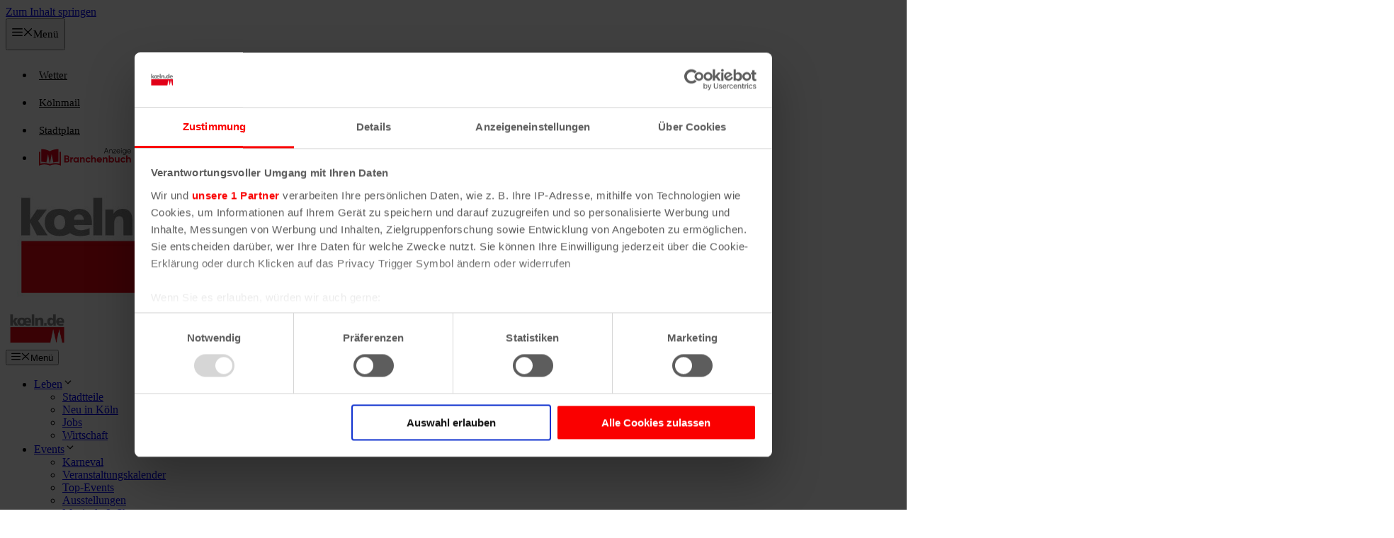

--- FILE ---
content_type: text/html; charset=UTF-8
request_url: https://www.koeln.de/
body_size: 74644
content:
<!DOCTYPE html>
<html lang="de" prefix="og: https://ogp.me/ns#">
<head>
	<meta charset="UTF-8">
	<link rel="profile" href="https://gmpg.org/xfn/11">
	<script id="CookiebotConfiguration" type="application/json" data-cookieconsent="ignore">
	{
		"Frameworks": {
			"IABTCF2": {
				"AllowedVendors": [755],
				"AllowedGoogleACVendors": [],
				"AllowedPurposes": [1, 2, 3, 4, 5, 6, 7, 8, 9, 10, 11],
				"AllowedSpecialPurposes": [1, 2],
				"AllowedFeatures": [],
				"AllowedSpecialFeatures": [1, 2],
		"VendorRestrictions": [{"VendorId":755,"DisallowPurposes":[]}]
			}
		}
	}
</script>
<script type="text/javascript" data-cookieconsent="ignore">
	window.dataLayer = window.dataLayer || [];

	function gtag() {
		dataLayer.push(arguments);
	}

	gtag("consent", "default", {
		ad_personalization: "denied",
		ad_storage: "denied",
		ad_user_data: "denied",
		analytics_storage: "denied",
		functionality_storage: "denied",
		personalization_storage: "denied",
		security_storage: "granted",
		wait_for_update: 500,
	});
	gtag("set", "ads_data_redaction", true);
	gtag("set", "url_passthrough", true);
</script>
<script type="text/javascript" data-cookieconsent="ignore">
		window ["gtag_enable_tcf_support"] = true;
		(function (w, d, s, l, i) {
		w[l] = w[l] || [];
		w[l].push({'gtm.start': new Date().getTime(), event: 'gtm.js'});
		var f = d.getElementsByTagName(s)[0], j = d.createElement(s), dl = l !== 'dataLayer' ? '&l=' + l : '';
		j.async = true;
		j.src = 'https://www.googletagmanager.com/gtm.js?id=' + i + dl;
		f.parentNode.insertBefore(j, f);
	})(
		window,
		document,
		'script',
		'dataLayer',
		'GTM-5SM8DZ'
	);
</script>
<script type="text/javascript"
		id="Cookiebot"
		src="https://consent.cookiebot.com/uc.js"
		data-implementation="wp"
		data-cbid="1ae87d0f-47be-418d-accb-5d7470493fd9"
			data-framework="TCFv2.2"
							data-blockingmode="auto"
	></script>

<!-- Google Tag Manager for WordPress by gtm4wp.com -->
<script data-cfasync="false" data-pagespeed-no-defer>
	var gtm4wp_datalayer_name = "dataLayer";
	var dataLayer = dataLayer || [];
</script>
<!-- End Google Tag Manager for WordPress by gtm4wp.com --><meta name="viewport" content="width=device-width, initial-scale=1">
<!-- Suchmaschinen-Optimierung durch Rank Math PRO - https://rankmath.com/ -->
<title>Köln - Das offizielle Stadtportal für Köln | koeln.de</title>
<meta name="description" content="Offizielle Webseite für Köln mit Informationen zu Stadt, Events, Sehenswürdigkeiten und Freizeitmöglichkeiten."/>
<meta name="robots" content="follow, index, max-snippet:-1, max-video-preview:-1, max-image-preview:large"/>
<link rel="canonical" href="https://www.koeln.de/" />
<meta property="og:locale" content="de_DE" />
<meta property="og:type" content="website" />
<meta property="og:title" content="Köln - Das offizielle Stadtportal für Köln | koeln.de" />
<meta property="og:description" content="Offizielle Webseite für Köln mit Informationen zu Stadt, Events, Sehenswürdigkeiten und Freizeitmöglichkeiten." />
<meta property="og:url" content="https://www.koeln.de/" />
<meta property="og:site_name" content="Stadtportal koeln.de" />
<meta property="og:updated_time" content="2026-01-12T11:34:28+01:00" />
<meta property="og:image" content="https://www.koeln.de/wp-content/uploads/2022/11/Koeln-Dom.jpg" />
<meta property="og:image:secure_url" content="https://www.koeln.de/wp-content/uploads/2022/11/Koeln-Dom.jpg" />
<meta property="og:image:width" content="1920" />
<meta property="og:image:height" content="1280" />
<meta property="og:image:alt" content="Das Bild zeigt den Kölner Dom unter blauem Himmel" />
<meta property="og:image:type" content="image/jpeg" />
<meta property="article:published_time" content="2021-01-05T16:47:58+01:00" />
<meta property="article:modified_time" content="2026-01-12T11:34:28+01:00" />
<meta name="twitter:card" content="summary_large_image" />
<meta name="twitter:title" content="Köln - Das offizielle Stadtportal für Köln | koeln.de" />
<meta name="twitter:description" content="Offizielle Webseite für Köln mit Informationen zu Stadt, Events, Sehenswürdigkeiten und Freizeitmöglichkeiten." />
<meta name="twitter:site" content="@https://x.com/koeln_de" />
<meta name="twitter:creator" content="@https://x.com/koeln_de" />
<meta name="twitter:image" content="https://www.koeln.de/wp-content/uploads/2022/11/Koeln-Dom.jpg" />
<meta name="twitter:label1" content="Verfasst von" />
<meta name="twitter:data1" content="Lara Malm" />
<meta name="twitter:label2" content="Lesedauer" />
<meta name="twitter:data2" content="Weniger als eine Minute" />
<script type="application/ld+json" class="rank-math-schema-pro">{"@context":"https://schema.org","@graph":[{"@type":"Organization","@id":"https://www.koeln.de/#organization","name":"Stadtportal koeln.de","sameAs":["https://www.facebook.com/Koeln/","https://twitter.com/https://x.com/koeln_de"],"logo":{"@type":"ImageObject","@id":"https://www.koeln.de/#logo","url":"https://www.koeln.de/wp-content/uploads/2022/11/cropped-logo_koelnde_bg.jpg","contentUrl":"https://www.koeln.de/wp-content/uploads/2022/11/cropped-logo_koelnde_bg.jpg","caption":"Stadtportal koeln.de","inLanguage":"de","width":"300","height":"175"}},{"@type":"WebSite","@id":"https://www.koeln.de/#website","url":"https://www.koeln.de","name":"Stadtportal koeln.de","alternateName":"koeln.de","publisher":{"@id":"https://www.koeln.de/#organization"},"inLanguage":"de","potentialAction":{"@type":"SearchAction","target":"https://www.koeln.de/?s={search_term_string}","query-input":"required name=search_term_string"}},{"@type":"ImageObject","@id":"https://www.koeln.de/wp-content/uploads/2022/11/Koeln-Dom.jpg","url":"https://www.koeln.de/wp-content/uploads/2022/11/Koeln-Dom.jpg","width":"1920","height":"1280","caption":"Das Bild zeigt den K\u00f6lner Dom unter blauem Himmel","inLanguage":"de"},{"@type":"WebPage","@id":"https://www.koeln.de/#webpage","url":"https://www.koeln.de/","name":"K\u00f6ln - Das offizielle Stadtportal f\u00fcr K\u00f6ln | koeln.de","datePublished":"2021-01-05T16:47:58+01:00","dateModified":"2026-01-12T11:34:28+01:00","about":{"@id":"https://www.koeln.de/#organization"},"isPartOf":{"@id":"https://www.koeln.de/#website"},"primaryImageOfPage":{"@id":"https://www.koeln.de/wp-content/uploads/2022/11/Koeln-Dom.jpg"},"inLanguage":"de"},{"@type":"Person","@id":"https://www.koeln.de/author/lara-malm/","name":"Lara Malm","url":"https://www.koeln.de/author/lara-malm/","image":{"@type":"ImageObject","@id":"https://secure.gravatar.com/avatar/7e88873fb1bf752e49ffd4ab6a101855d3d3e3f4dfb7c958e4df1a2f1630bc8f?s=96&amp;d=mm&amp;r=g","url":"https://secure.gravatar.com/avatar/7e88873fb1bf752e49ffd4ab6a101855d3d3e3f4dfb7c958e4df1a2f1630bc8f?s=96&amp;d=mm&amp;r=g","caption":"Lara Malm","inLanguage":"de"},"worksFor":{"@id":"https://www.koeln.de/#organization"}},{"@type":"Article","headline":"K\u00f6ln - Das offizielle Stadtportal f\u00fcr K\u00f6ln | koeln.de","keywords":"k\u00f6ln","datePublished":"2021-01-05T16:47:58+01:00","dateModified":"2026-01-12T11:34:28+01:00","author":{"@id":"https://www.koeln.de/author/lara-malm/","name":"Lara Malm"},"publisher":{"@id":"https://www.koeln.de/#organization"},"description":"Offizielle Webseite f\u00fcr K\u00f6ln mit Informationen zu Stadt, Events, Sehensw\u00fcrdigkeiten und Freizeitm\u00f6glichkeiten.","name":"K\u00f6ln - Das offizielle Stadtportal f\u00fcr K\u00f6ln | koeln.de","@id":"https://www.koeln.de/#richSnippet","isPartOf":{"@id":"https://www.koeln.de/#webpage"},"image":{"@id":"https://www.koeln.de/wp-content/uploads/2022/11/Koeln-Dom.jpg"},"inLanguage":"de","mainEntityOfPage":{"@id":"https://www.koeln.de/#webpage"}}]}</script>
<!-- /Rank Math WordPress SEO Plugin -->

<link rel="alternate" type="text/calendar" title="Stadtportal koeln.de &raquo; iCal Feed" href="https://www.koeln.de/events/?ical=1" />
<link rel="alternate" title="oEmbed (JSON)" type="application/json+oembed" href="https://www.koeln.de/wp-json/oembed/1.0/embed?url=https%3A%2F%2Fwww.koeln.de%2F" />
<link rel="alternate" title="oEmbed (XML)" type="text/xml+oembed" href="https://www.koeln.de/wp-json/oembed/1.0/embed?url=https%3A%2F%2Fwww.koeln.de%2F&#038;format=xml" />
<style id='wp-img-auto-sizes-contain-inline-css'>
img:is([sizes=auto i],[sizes^="auto," i]){contain-intrinsic-size:3000px 1500px}
/*# sourceURL=wp-img-auto-sizes-contain-inline-css */
</style>
<link rel='stylesheet' id='tribe-events-pro-mini-calendar-block-styles-css' href='https://www.koeln.de/wp-content/plugins/events-calendar-pro/build/css/tribe-events-pro-mini-calendar-block.css?ver=7.7.12' media='all' />
<link rel='stylesheet' id='wp-block-library-css' href='https://www.koeln.de/wp-includes/css/dist/block-library/style.min.css?ver=6.9' media='all' />
<style id='wp-block-list-inline-css'>
ol,ul{box-sizing:border-box}:root :where(.wp-block-list.has-background){padding:1.25em 2.375em}
/*# sourceURL=https://www.koeln.de/wp-includes/blocks/list/style.min.css */
</style>
<style id='wp-block-paragraph-inline-css'>
.is-small-text{font-size:.875em}.is-regular-text{font-size:1em}.is-large-text{font-size:2.25em}.is-larger-text{font-size:3em}.has-drop-cap:not(:focus):first-letter{float:left;font-size:8.4em;font-style:normal;font-weight:100;line-height:.68;margin:.05em .1em 0 0;text-transform:uppercase}body.rtl .has-drop-cap:not(:focus):first-letter{float:none;margin-left:.1em}p.has-drop-cap.has-background{overflow:hidden}:root :where(p.has-background){padding:1.25em 2.375em}:where(p.has-text-color:not(.has-link-color)) a{color:inherit}p.has-text-align-left[style*="writing-mode:vertical-lr"],p.has-text-align-right[style*="writing-mode:vertical-rl"]{rotate:180deg}
/*# sourceURL=https://www.koeln.de/wp-includes/blocks/paragraph/style.min.css */
</style>
<style id='global-styles-inline-css'>
:root{--wp--preset--aspect-ratio--square: 1;--wp--preset--aspect-ratio--4-3: 4/3;--wp--preset--aspect-ratio--3-4: 3/4;--wp--preset--aspect-ratio--3-2: 3/2;--wp--preset--aspect-ratio--2-3: 2/3;--wp--preset--aspect-ratio--16-9: 16/9;--wp--preset--aspect-ratio--9-16: 9/16;--wp--preset--color--black: #000000;--wp--preset--color--cyan-bluish-gray: #abb8c3;--wp--preset--color--white: #ffffff;--wp--preset--color--pale-pink: #f78da7;--wp--preset--color--vivid-red: #cf2e2e;--wp--preset--color--luminous-vivid-orange: #ff6900;--wp--preset--color--luminous-vivid-amber: #fcb900;--wp--preset--color--light-green-cyan: #7bdcb5;--wp--preset--color--vivid-green-cyan: #00d084;--wp--preset--color--pale-cyan-blue: #8ed1fc;--wp--preset--color--vivid-cyan-blue: #0693e3;--wp--preset--color--vivid-purple: #9b51e0;--wp--preset--color--contrast: var(--contrast);--wp--preset--color--contrast-2: var(--contrast-2);--wp--preset--color--contrast-3: var(--contrast-3);--wp--preset--color--base: var(--base);--wp--preset--color--base-2: var(--base-2);--wp--preset--color--base-3: var(--base-3);--wp--preset--color--accent: var(--accent);--wp--preset--color--global-color-8: var(--global-color-8);--wp--preset--color--global-color-9: var(--global-color-9);--wp--preset--color--global-color-10: var(--global-color-10);--wp--preset--gradient--vivid-cyan-blue-to-vivid-purple: linear-gradient(135deg,rgb(6,147,227) 0%,rgb(155,81,224) 100%);--wp--preset--gradient--light-green-cyan-to-vivid-green-cyan: linear-gradient(135deg,rgb(122,220,180) 0%,rgb(0,208,130) 100%);--wp--preset--gradient--luminous-vivid-amber-to-luminous-vivid-orange: linear-gradient(135deg,rgb(252,185,0) 0%,rgb(255,105,0) 100%);--wp--preset--gradient--luminous-vivid-orange-to-vivid-red: linear-gradient(135deg,rgb(255,105,0) 0%,rgb(207,46,46) 100%);--wp--preset--gradient--very-light-gray-to-cyan-bluish-gray: linear-gradient(135deg,rgb(238,238,238) 0%,rgb(169,184,195) 100%);--wp--preset--gradient--cool-to-warm-spectrum: linear-gradient(135deg,rgb(74,234,220) 0%,rgb(151,120,209) 20%,rgb(207,42,186) 40%,rgb(238,44,130) 60%,rgb(251,105,98) 80%,rgb(254,248,76) 100%);--wp--preset--gradient--blush-light-purple: linear-gradient(135deg,rgb(255,206,236) 0%,rgb(152,150,240) 100%);--wp--preset--gradient--blush-bordeaux: linear-gradient(135deg,rgb(254,205,165) 0%,rgb(254,45,45) 50%,rgb(107,0,62) 100%);--wp--preset--gradient--luminous-dusk: linear-gradient(135deg,rgb(255,203,112) 0%,rgb(199,81,192) 50%,rgb(65,88,208) 100%);--wp--preset--gradient--pale-ocean: linear-gradient(135deg,rgb(255,245,203) 0%,rgb(182,227,212) 50%,rgb(51,167,181) 100%);--wp--preset--gradient--electric-grass: linear-gradient(135deg,rgb(202,248,128) 0%,rgb(113,206,126) 100%);--wp--preset--gradient--midnight: linear-gradient(135deg,rgb(2,3,129) 0%,rgb(40,116,252) 100%);--wp--preset--font-size--small: 13px;--wp--preset--font-size--medium: 20px;--wp--preset--font-size--large: 36px;--wp--preset--font-size--x-large: 42px;--wp--preset--spacing--20: 0.44rem;--wp--preset--spacing--30: 0.67rem;--wp--preset--spacing--40: 1rem;--wp--preset--spacing--50: 1.5rem;--wp--preset--spacing--60: 2.25rem;--wp--preset--spacing--70: 3.38rem;--wp--preset--spacing--80: 5.06rem;--wp--preset--shadow--natural: 6px 6px 9px rgba(0, 0, 0, 0.2);--wp--preset--shadow--deep: 12px 12px 50px rgba(0, 0, 0, 0.4);--wp--preset--shadow--sharp: 6px 6px 0px rgba(0, 0, 0, 0.2);--wp--preset--shadow--outlined: 6px 6px 0px -3px rgb(255, 255, 255), 6px 6px rgb(0, 0, 0);--wp--preset--shadow--crisp: 6px 6px 0px rgb(0, 0, 0);}:where(.is-layout-flex){gap: 0.5em;}:where(.is-layout-grid){gap: 0.5em;}body .is-layout-flex{display: flex;}.is-layout-flex{flex-wrap: wrap;align-items: center;}.is-layout-flex > :is(*, div){margin: 0;}body .is-layout-grid{display: grid;}.is-layout-grid > :is(*, div){margin: 0;}:where(.wp-block-columns.is-layout-flex){gap: 2em;}:where(.wp-block-columns.is-layout-grid){gap: 2em;}:where(.wp-block-post-template.is-layout-flex){gap: 1.25em;}:where(.wp-block-post-template.is-layout-grid){gap: 1.25em;}.has-black-color{color: var(--wp--preset--color--black) !important;}.has-cyan-bluish-gray-color{color: var(--wp--preset--color--cyan-bluish-gray) !important;}.has-white-color{color: var(--wp--preset--color--white) !important;}.has-pale-pink-color{color: var(--wp--preset--color--pale-pink) !important;}.has-vivid-red-color{color: var(--wp--preset--color--vivid-red) !important;}.has-luminous-vivid-orange-color{color: var(--wp--preset--color--luminous-vivid-orange) !important;}.has-luminous-vivid-amber-color{color: var(--wp--preset--color--luminous-vivid-amber) !important;}.has-light-green-cyan-color{color: var(--wp--preset--color--light-green-cyan) !important;}.has-vivid-green-cyan-color{color: var(--wp--preset--color--vivid-green-cyan) !important;}.has-pale-cyan-blue-color{color: var(--wp--preset--color--pale-cyan-blue) !important;}.has-vivid-cyan-blue-color{color: var(--wp--preset--color--vivid-cyan-blue) !important;}.has-vivid-purple-color{color: var(--wp--preset--color--vivid-purple) !important;}.has-black-background-color{background-color: var(--wp--preset--color--black) !important;}.has-cyan-bluish-gray-background-color{background-color: var(--wp--preset--color--cyan-bluish-gray) !important;}.has-white-background-color{background-color: var(--wp--preset--color--white) !important;}.has-pale-pink-background-color{background-color: var(--wp--preset--color--pale-pink) !important;}.has-vivid-red-background-color{background-color: var(--wp--preset--color--vivid-red) !important;}.has-luminous-vivid-orange-background-color{background-color: var(--wp--preset--color--luminous-vivid-orange) !important;}.has-luminous-vivid-amber-background-color{background-color: var(--wp--preset--color--luminous-vivid-amber) !important;}.has-light-green-cyan-background-color{background-color: var(--wp--preset--color--light-green-cyan) !important;}.has-vivid-green-cyan-background-color{background-color: var(--wp--preset--color--vivid-green-cyan) !important;}.has-pale-cyan-blue-background-color{background-color: var(--wp--preset--color--pale-cyan-blue) !important;}.has-vivid-cyan-blue-background-color{background-color: var(--wp--preset--color--vivid-cyan-blue) !important;}.has-vivid-purple-background-color{background-color: var(--wp--preset--color--vivid-purple) !important;}.has-black-border-color{border-color: var(--wp--preset--color--black) !important;}.has-cyan-bluish-gray-border-color{border-color: var(--wp--preset--color--cyan-bluish-gray) !important;}.has-white-border-color{border-color: var(--wp--preset--color--white) !important;}.has-pale-pink-border-color{border-color: var(--wp--preset--color--pale-pink) !important;}.has-vivid-red-border-color{border-color: var(--wp--preset--color--vivid-red) !important;}.has-luminous-vivid-orange-border-color{border-color: var(--wp--preset--color--luminous-vivid-orange) !important;}.has-luminous-vivid-amber-border-color{border-color: var(--wp--preset--color--luminous-vivid-amber) !important;}.has-light-green-cyan-border-color{border-color: var(--wp--preset--color--light-green-cyan) !important;}.has-vivid-green-cyan-border-color{border-color: var(--wp--preset--color--vivid-green-cyan) !important;}.has-pale-cyan-blue-border-color{border-color: var(--wp--preset--color--pale-cyan-blue) !important;}.has-vivid-cyan-blue-border-color{border-color: var(--wp--preset--color--vivid-cyan-blue) !important;}.has-vivid-purple-border-color{border-color: var(--wp--preset--color--vivid-purple) !important;}.has-vivid-cyan-blue-to-vivid-purple-gradient-background{background: var(--wp--preset--gradient--vivid-cyan-blue-to-vivid-purple) !important;}.has-light-green-cyan-to-vivid-green-cyan-gradient-background{background: var(--wp--preset--gradient--light-green-cyan-to-vivid-green-cyan) !important;}.has-luminous-vivid-amber-to-luminous-vivid-orange-gradient-background{background: var(--wp--preset--gradient--luminous-vivid-amber-to-luminous-vivid-orange) !important;}.has-luminous-vivid-orange-to-vivid-red-gradient-background{background: var(--wp--preset--gradient--luminous-vivid-orange-to-vivid-red) !important;}.has-very-light-gray-to-cyan-bluish-gray-gradient-background{background: var(--wp--preset--gradient--very-light-gray-to-cyan-bluish-gray) !important;}.has-cool-to-warm-spectrum-gradient-background{background: var(--wp--preset--gradient--cool-to-warm-spectrum) !important;}.has-blush-light-purple-gradient-background{background: var(--wp--preset--gradient--blush-light-purple) !important;}.has-blush-bordeaux-gradient-background{background: var(--wp--preset--gradient--blush-bordeaux) !important;}.has-luminous-dusk-gradient-background{background: var(--wp--preset--gradient--luminous-dusk) !important;}.has-pale-ocean-gradient-background{background: var(--wp--preset--gradient--pale-ocean) !important;}.has-electric-grass-gradient-background{background: var(--wp--preset--gradient--electric-grass) !important;}.has-midnight-gradient-background{background: var(--wp--preset--gradient--midnight) !important;}.has-small-font-size{font-size: var(--wp--preset--font-size--small) !important;}.has-medium-font-size{font-size: var(--wp--preset--font-size--medium) !important;}.has-large-font-size{font-size: var(--wp--preset--font-size--large) !important;}.has-x-large-font-size{font-size: var(--wp--preset--font-size--x-large) !important;}
/*# sourceURL=global-styles-inline-css */
</style>

<style id='classic-theme-styles-inline-css'>
/*! This file is auto-generated */
.wp-block-button__link{color:#fff;background-color:#32373c;border-radius:9999px;box-shadow:none;text-decoration:none;padding:calc(.667em + 2px) calc(1.333em + 2px);font-size:1.125em}.wp-block-file__button{background:#32373c;color:#fff;text-decoration:none}
/*# sourceURL=/wp-includes/css/classic-themes.min.css */
</style>
<link rel='stylesheet' id='custom-plugin-style-css' href='https://www.koeln.de/wp-content/plugins/kde-site-plugins/frontend-plugins/assets/caption-style.css?ver=1.0' media='all' />
<link rel='stylesheet' id='generate-style-css' href='https://www.koeln.de/wp-content/themes/generatepress/assets/css/main.min.css?ver=3.6.1' media='all' />
<style id='generate-style-inline-css'>
@media (max-width:768px){}
.generate-page-header, .page-header-image, .page-header-image-single {display:none}
.is-right-sidebar{width:30%;}.is-left-sidebar{width:30%;}.site-content .content-area{width:100%;}@media (max-width: 768px){.main-navigation .menu-toggle,.sidebar-nav-mobile:not(#sticky-placeholder){display:block;}.main-navigation ul,.gen-sidebar-nav,.main-navigation:not(.slideout-navigation):not(.toggled) .main-nav > ul,.has-inline-mobile-toggle #site-navigation .inside-navigation > *:not(.navigation-search):not(.main-nav){display:none;}.nav-align-right .inside-navigation,.nav-align-center .inside-navigation{justify-content:space-between;}}
.dynamic-author-image-rounded{border-radius:100%;}.dynamic-featured-image, .dynamic-author-image{vertical-align:middle;}.one-container.blog .dynamic-content-template:not(:last-child), .one-container.archive .dynamic-content-template:not(:last-child){padding-bottom:0px;}.dynamic-entry-excerpt > p:last-child{margin-bottom:0px;}
/*# sourceURL=generate-style-inline-css */
</style>
<link rel='stylesheet' id='generatepress-dynamic-css' href='https://www.koeln.de/wp-content/uploads/generatepress/style.min.css?ver=1767949074' media='all' />
<link rel='stylesheet' id='generate-child-css' href='https://www.koeln.de/wp-content/themes/generatepress_child/style.css?ver=1768838877' media='all' />
<link rel='stylesheet' id='generateblocks-global-css' href='https://www.koeln.de/wp-content/uploads/generateblocks/style-global.css?ver=1768396045' media='all' />
<link rel='stylesheet' id='generateblocks-css' href='https://www.koeln.de/wp-content/uploads/generateblocks/style-2270.css?ver=1768381534' media='all' />
<link rel='stylesheet' id='generate-blog-images-css' href='https://www.koeln.de/wp-content/plugins/gp-premium/blog/functions/css/featured-images.min.css?ver=2.5.5' media='all' />
<style id='kadence-blocks-global-variables-inline-css'>
:root {--global-kb-font-size-sm:clamp(0.8rem, 0.73rem + 0.217vw, 0.9rem);--global-kb-font-size-md:clamp(1.1rem, 0.995rem + 0.326vw, 1.25rem);--global-kb-font-size-lg:clamp(1.75rem, 1.576rem + 0.543vw, 2rem);--global-kb-font-size-xl:clamp(2.25rem, 1.728rem + 1.63vw, 3rem);--global-kb-font-size-xxl:clamp(2.5rem, 1.456rem + 3.26vw, 4rem);--global-kb-font-size-xxxl:clamp(2.75rem, 0.489rem + 7.065vw, 6rem);}:root {--global-palette1: #3182CE;--global-palette2: #2B6CB0;--global-palette3: #1A202C;--global-palette4: #2D3748;--global-palette5: #4A5568;--global-palette6: #718096;--global-palette7: #EDF2F7;--global-palette8: #F7FAFC;--global-palette9: #ffffff;}
/*# sourceURL=kadence-blocks-global-variables-inline-css */
</style>
<link rel='stylesheet' id='generate-secondary-nav-css' href='https://www.koeln.de/wp-content/plugins/gp-premium/secondary-nav/functions/css/main.min.css?ver=2.5.5' media='all' />
<style id='generate-secondary-nav-inline-css'>
.secondary-navigation{background-color:var(--base-3);}.secondary-navigation .main-nav ul li a,.secondary-navigation .menu-toggle,.secondary-menu-bar-items .menu-bar-item > a{color:var(--contrast);padding-left:7px;padding-right:7px;line-height:39px;}.secondary-navigation .secondary-menu-bar-items{color:var(--contrast);}button.secondary-menu-toggle:hover,button.secondary-menu-toggle:focus{color:var(--contrast);}.widget-area .secondary-navigation{margin-bottom:20px;}.secondary-navigation ul ul{background-color:var(--contrast-3);top:auto;}.secondary-navigation .main-nav ul ul li a{color:#ffffff;padding-left:7px;padding-right:7px;}.secondary-navigation .menu-item-has-children .dropdown-menu-toggle{padding-right:7px;}.secondary-navigation .main-nav ul li:not([class*="current-menu-"]):hover > a, .secondary-navigation .main-nav ul li:not([class*="current-menu-"]):focus > a, .secondary-navigation .main-nav ul li.sfHover:not([class*="current-menu-"]) > a, .secondary-menu-bar-items .menu-bar-item:hover > a{color:var(--accent);background-color:var(--base-3);}.secondary-navigation .main-nav ul ul li:not([class*="current-menu-"]):hover > a,.secondary-navigation .main-nav ul ul li:not([class*="current-menu-"]):focus > a,.secondary-navigation .main-nav ul ul li.sfHover:not([class*="current-menu-"]) > a{color:#ffffff;background-color:#474747;}.secondary-navigation .main-nav ul li[class*="current-menu-"] > a{color:var(--contrast-2);background-color:#ffffff;}.secondary-navigation .main-nav ul ul li[class*="current-menu-"] > a{color:#ffffff;background-color:#474747;}.secondary-navigation.toggled .dropdown-menu-toggle:before{display:none;}@media (max-width: 768px) {.secondary-menu-bar-items .menu-bar-item:hover > a{background: none;color: var(--contrast);}}
.secondary-navigation .main-nav ul li a, .secondary-navigation .menu-toggle, .secondary-navigation .menu-bar-items{font-family:GilroyMedium;font-size:15px;}@media (max-width:768px){.secondary-navigation .main-nav ul li a, .secondary-navigation .menu-toggle, .secondary-navigation .menu-bar-items{line-height:32px;}}
/*# sourceURL=generate-secondary-nav-inline-css */
</style>
<link rel='stylesheet' id='generate-secondary-nav-mobile-css' href='https://www.koeln.de/wp-content/plugins/gp-premium/secondary-nav/functions/css/main-mobile.min.css?ver=2.5.5' media='all' />
<link rel='stylesheet' id='generate-navigation-branding-css' href='https://www.koeln.de/wp-content/plugins/gp-premium/menu-plus/functions/css/navigation-branding-flex.min.css?ver=2.5.5' media='all' />
<style id='generate-navigation-branding-inline-css'>
@media (max-width: 768px){.site-header, #site-navigation, #sticky-navigation{display:none !important;opacity:0.0;}#mobile-header{display:block !important;width:100% !important;}#mobile-header .main-nav > ul{display:none;}#mobile-header.toggled .main-nav > ul, #mobile-header .menu-toggle, #mobile-header .mobile-bar-items{display:block;}#mobile-header .main-nav{-ms-flex:0 0 100%;flex:0 0 100%;-webkit-box-ordinal-group:5;-ms-flex-order:4;order:4;}}.main-navigation.has-branding.grid-container .navigation-branding, .main-navigation.has-branding:not(.grid-container) .inside-navigation:not(.grid-container) .navigation-branding{margin-left:10px;}.navigation-branding img, .site-logo.mobile-header-logo img{height:52px;width:auto;}.navigation-branding .main-title{line-height:52px;}@media (max-width: 1210px){#site-navigation .navigation-branding, #sticky-navigation .navigation-branding{margin-left:10px;}}@media (max-width: 768px){.main-navigation.has-branding.nav-align-center .menu-bar-items, .main-navigation.has-sticky-branding.navigation-stick.nav-align-center .menu-bar-items{margin-left:auto;}.navigation-branding{margin-right:auto;margin-left:10px;}.navigation-branding .main-title, .mobile-header-navigation .site-logo{margin-left:10px;}.navigation-branding img, .site-logo.mobile-header-logo{height:50px;}.navigation-branding .main-title{line-height:50px;}}
/*# sourceURL=generate-navigation-branding-inline-css */
</style>
<link rel="stylesheet" type="text/css" href="https://www.koeln.de/wp-content/plugins/nextend-smart-slider3-pro/Public/SmartSlider3/Application/Frontend/Assets/dist/smartslider.min.css?ver=c397fa89" media="all">
<style data-related="n2-ss-5">div#n2-ss-5 .n2-ss-slider-1{display:grid;position:relative;}div#n2-ss-5 .n2-ss-slider-2{display:grid;position:relative;overflow:hidden;padding:0px 0px 0px 0px;border:0px solid RGBA(62,62,62,1);border-radius:0px;background-clip:padding-box;background-repeat:repeat;background-position:50% 50%;background-size:cover;background-attachment:scroll;z-index:1;}div#n2-ss-5:not(.n2-ss-loaded) .n2-ss-slider-2{background-image:none !important;}div#n2-ss-5 .n2-ss-slider-3{display:grid;grid-template-areas:'cover';position:relative;overflow:hidden;z-index:10;}div#n2-ss-5 .n2-ss-slider-3 > *{grid-area:cover;}div#n2-ss-5 .n2-ss-slide-backgrounds,div#n2-ss-5 .n2-ss-slider-3 > .n2-ss-divider{position:relative;}div#n2-ss-5 .n2-ss-slide-backgrounds{z-index:10;}div#n2-ss-5 .n2-ss-slide-backgrounds > *{overflow:hidden;}div#n2-ss-5 .n2-ss-slide-background{transform:translateX(-100000px);}div#n2-ss-5 .n2-ss-slider-4{place-self:center;position:relative;width:100%;height:100%;z-index:20;display:grid;grid-template-areas:'slide';}div#n2-ss-5 .n2-ss-slider-4 > *{grid-area:slide;}div#n2-ss-5.n2-ss-full-page--constrain-ratio .n2-ss-slider-4{height:auto;}div#n2-ss-5 .n2-ss-slide{display:grid;place-items:center;grid-auto-columns:100%;position:relative;z-index:20;-webkit-backface-visibility:hidden;transform:translateX(-100000px);}div#n2-ss-5 .n2-ss-slide{perspective:1000px;}div#n2-ss-5 .n2-ss-slide-active{z-index:21;}.n2-ss-background-animation{position:absolute;top:0;left:0;width:100%;height:100%;z-index:3;}div#n2-ss-5 .nextend-arrow{cursor:pointer;overflow:hidden;line-height:0 !important;z-index:18;-webkit-user-select:none;}div#n2-ss-5 .nextend-arrow img{position:relative;display:block;}div#n2-ss-5 .nextend-arrow img.n2-arrow-hover-img{display:none;}div#n2-ss-5 .nextend-arrow:FOCUS img.n2-arrow-hover-img,div#n2-ss-5 .nextend-arrow:HOVER img.n2-arrow-hover-img{display:inline;}div#n2-ss-5 .nextend-arrow:FOCUS img.n2-arrow-normal-img,div#n2-ss-5 .nextend-arrow:HOVER img.n2-arrow-normal-img{display:none;}div#n2-ss-5 .nextend-arrow-animated{overflow:hidden;}div#n2-ss-5 .nextend-arrow-animated > div{position:relative;}div#n2-ss-5 .nextend-arrow-animated .n2-active{position:absolute;}div#n2-ss-5 .nextend-arrow-animated-fade{transition:background 0.3s, opacity 0.4s;}div#n2-ss-5 .nextend-arrow-animated-horizontal > div{transition:all 0.4s;transform:none;}div#n2-ss-5 .nextend-arrow-animated-horizontal .n2-active{top:0;}div#n2-ss-5 .nextend-arrow-previous.nextend-arrow-animated-horizontal .n2-active{left:100%;}div#n2-ss-5 .nextend-arrow-next.nextend-arrow-animated-horizontal .n2-active{right:100%;}div#n2-ss-5 .nextend-arrow-previous.nextend-arrow-animated-horizontal:HOVER > div,div#n2-ss-5 .nextend-arrow-previous.nextend-arrow-animated-horizontal:FOCUS > div{transform:translateX(-100%);}div#n2-ss-5 .nextend-arrow-next.nextend-arrow-animated-horizontal:HOVER > div,div#n2-ss-5 .nextend-arrow-next.nextend-arrow-animated-horizontal:FOCUS > div{transform:translateX(100%);}div#n2-ss-5 .nextend-arrow-animated-vertical > div{transition:all 0.4s;transform:none;}div#n2-ss-5 .nextend-arrow-animated-vertical .n2-active{left:0;}div#n2-ss-5 .nextend-arrow-previous.nextend-arrow-animated-vertical .n2-active{top:100%;}div#n2-ss-5 .nextend-arrow-next.nextend-arrow-animated-vertical .n2-active{bottom:100%;}div#n2-ss-5 .nextend-arrow-previous.nextend-arrow-animated-vertical:HOVER > div,div#n2-ss-5 .nextend-arrow-previous.nextend-arrow-animated-vertical:FOCUS > div{transform:translateY(-100%);}div#n2-ss-5 .nextend-arrow-next.nextend-arrow-animated-vertical:HOVER > div,div#n2-ss-5 .nextend-arrow-next.nextend-arrow-animated-vertical:FOCUS > div{transform:translateY(100%);}div#n2-ss-5 .n2-ss-control-bullet{visibility:hidden;text-align:center;justify-content:center;z-index:14;}div#n2-ss-5 .n2-ss-control-bullet--calculate-size{left:0 !important;}div#n2-ss-5 .n2-ss-control-bullet-horizontal.n2-ss-control-bullet-fullsize{width:100%;}div#n2-ss-5 .n2-ss-control-bullet-vertical.n2-ss-control-bullet-fullsize{height:100%;flex-flow:column;}div#n2-ss-5 .nextend-bullet-bar{display:inline-flex;vertical-align:top;visibility:visible;align-items:center;flex-wrap:wrap;}div#n2-ss-5 .n2-bar-justify-content-left{justify-content:flex-start;}div#n2-ss-5 .n2-bar-justify-content-center{justify-content:center;}div#n2-ss-5 .n2-bar-justify-content-right{justify-content:flex-end;}div#n2-ss-5 .n2-ss-control-bullet-vertical > .nextend-bullet-bar{flex-flow:column;}div#n2-ss-5 .n2-ss-control-bullet-fullsize > .nextend-bullet-bar{display:flex;}div#n2-ss-5 .n2-ss-control-bullet-horizontal.n2-ss-control-bullet-fullsize > .nextend-bullet-bar{flex:1 1 auto;}div#n2-ss-5 .n2-ss-control-bullet-vertical.n2-ss-control-bullet-fullsize > .nextend-bullet-bar{height:100%;}div#n2-ss-5 .nextend-bullet-bar .n2-bullet{cursor:pointer;transition:background-color 0.4s;}div#n2-ss-5 .nextend-bullet-bar .n2-bullet.n2-active{cursor:default;}div#n2-ss-5 div.n2-ss-bullet-thumbnail-container{position:absolute;z-index:10000000;}div#n2-ss-5 .n2-ss-bullet-thumbnail-container .n2-ss-bullet-thumbnail{background-size:cover;background-repeat:no-repeat;background-position:center;}div#n2-ss-5 .n2-font-209a4bce51c772f8723a821c9ab5c7ab-paragraph{font-family: 'GilroyBold';color: #ffffff;font-size:100%;text-shadow: none;line-height: 1.5;font-weight: normal;font-style: normal;text-decoration: none;text-align: left;letter-spacing: normal;word-spacing: normal;text-transform: none;font-weight: 400;}div#n2-ss-5 .n2-font-209a4bce51c772f8723a821c9ab5c7ab-paragraph a, div#n2-ss-5 .n2-font-209a4bce51c772f8723a821c9ab5c7ab-paragraph a:FOCUS{font-family: 'GilroyBold';color: #1890d7;font-size:100%;text-shadow: none;line-height: 1.5;font-weight: normal;font-style: normal;text-decoration: none;text-align: left;letter-spacing: normal;word-spacing: normal;text-transform: none;font-weight: 400;}div#n2-ss-5 .n2-font-209a4bce51c772f8723a821c9ab5c7ab-paragraph a:HOVER, div#n2-ss-5 .n2-font-209a4bce51c772f8723a821c9ab5c7ab-paragraph a:ACTIVE{font-family: 'GilroyBold';color: #1890d7;font-size:100%;text-shadow: none;line-height: 1.5;font-weight: normal;font-style: normal;text-decoration: none;text-align: left;letter-spacing: normal;word-spacing: normal;text-transform: none;font-weight: 400;}div#n2-ss-5 .n2-font-676b8f1669dfdf5aca2c710eb44bdb31-hover{font-family: 'GilroyBlack';color: #ffffff;font-size:225%;text-shadow: none;line-height: 1.2;font-weight: normal;font-style: normal;text-decoration: none;text-align: inherit;letter-spacing: normal;word-spacing: normal;text-transform: none;font-weight: 400;}div#n2-ss-5 .n2-style-6679a19c901d61fb802720533bbad114-heading{background: RGBA(255,255,255,0);opacity:1;padding:0px 0px 0px 0px ;box-shadow: none;border: 0px solid RGBA(0,0,0,1);border-radius:0px;}div#n2-ss-5 .n2-font-7d73d8cf9e2f3d01cf5c829a3893feb4-paragraph{font-family: 'GilroyMedium';color: #ffffff;font-size:112.5%;text-shadow: none;line-height: 1.5;font-weight: normal;font-style: normal;text-decoration: none;text-align: left;letter-spacing: normal;word-spacing: normal;text-transform: none;font-weight: 400;}div#n2-ss-5 .n2-font-7d73d8cf9e2f3d01cf5c829a3893feb4-paragraph a, div#n2-ss-5 .n2-font-7d73d8cf9e2f3d01cf5c829a3893feb4-paragraph a:FOCUS{font-family: 'GilroyMedium';color: #1890d7;font-size:100%;text-shadow: none;line-height: 1.5;font-weight: normal;font-style: normal;text-decoration: none;text-align: left;letter-spacing: normal;word-spacing: normal;text-transform: none;font-weight: 400;}div#n2-ss-5 .n2-font-7d73d8cf9e2f3d01cf5c829a3893feb4-paragraph a:HOVER, div#n2-ss-5 .n2-font-7d73d8cf9e2f3d01cf5c829a3893feb4-paragraph a:ACTIVE{font-family: 'GilroyMedium';color: #1890d7;font-size:100%;text-shadow: none;line-height: 1.5;font-weight: normal;font-style: normal;text-decoration: none;text-align: left;letter-spacing: normal;word-spacing: normal;text-transform: none;font-weight: 400;}div#n2-ss-5 .n2-style-3e4e2863973adae98fd47137d9a93405-dot{background: RGBA(120,120,125,0.67);opacity:1;padding:5px 5px 5px 5px ;box-shadow: none;border: 0px solid RGBA(0,0,0,1);border-radius:50px;margin:4px;}div#n2-ss-5 .n2-style-3e4e2863973adae98fd47137d9a93405-dot.n2-active, div#n2-ss-5 .n2-style-3e4e2863973adae98fd47137d9a93405-dot:HOVER, div#n2-ss-5 .n2-style-3e4e2863973adae98fd47137d9a93405-dot:FOCUS{background: #CD2319;}div#n2-ss-5 .n2-ss-slide-limiter{max-width:1200px;}div#n2-ss-5 .n-uc-8l3gFzS4D6xf{padding:10px 10px 10px 10px}div#n2-ss-5 .n-uc-z9UPoJncWOVJ-inner{padding:0px 0px 0px 0px;justify-content:flex-end}div#n2-ss-5 .n-uc-z9UPoJncWOVJ{align-self:center;}div#n2-ss-5 .n-uc-cFkPfwGoezYl-inner{padding:16px 16px 16px 16px}div#n2-ss-5 .n-uc-cFkPfwGoezYl-inner > .n2-ss-layer-row-inner{width:calc(100% + 21px);margin:-10px;flex-wrap:nowrap;}div#n2-ss-5 .n-uc-cFkPfwGoezYl-inner > .n2-ss-layer-row-inner > .n2-ss-layer[data-sstype="col"]{margin:10px}div#n2-ss-5 .n-uc-cFkPfwGoezYl{max-width:760px;align-self:var(--ss-fs);}div#n2-ss-5 .n-uc-DZkq5C3veYvS-inner{padding:10px 10px 10px 10px;text-align:left;--ssselfalign:var(--ss-fs);;justify-content:flex-start}div#n2-ss-5 .n-uc-DZkq5C3veYvS{width:100%}div#n2-ss-5 .n-uc-c4xBb8qJ4YId{height:autopx}div#n2-ss-5 .n-uc-UoCojZqpLh221{padding:10px 10px 10px 10px}div#n2-ss-5 .n-uc-z9UPoJncWOVJ1-inner{padding:0px 0px 0px 0px;justify-content:flex-end}div#n2-ss-5 .n-uc-z9UPoJncWOVJ1{align-self:center;}div#n2-ss-5 .n-uc-cFkPfwGoezYl1-inner{padding:16px 16px 16px 16px}div#n2-ss-5 .n-uc-cFkPfwGoezYl1-inner > .n2-ss-layer-row-inner{width:calc(100% + 21px);margin:-10px;flex-wrap:nowrap;}div#n2-ss-5 .n-uc-cFkPfwGoezYl1-inner > .n2-ss-layer-row-inner > .n2-ss-layer[data-sstype="col"]{margin:10px}div#n2-ss-5 .n-uc-cFkPfwGoezYl1{max-width:760px;align-self:var(--ss-fs);}div#n2-ss-5 .n-uc-DZkq5C3veYvS1-inner{padding:10px 10px 10px 10px;text-align:left;--ssselfalign:var(--ss-fs);;justify-content:flex-start}div#n2-ss-5 .n-uc-DZkq5C3veYvS1{width:100%}div#n2-ss-5 .n-uc-c4xBb8qJ4YId1{height:autopx}div#n2-ss-5 .n2-ss-slider-1{min-height:300px;}div#n2-ss-5 .nextend-arrow img{width: 32px}@media (min-width: 1200px){div#n2-ss-5 [data-hide-desktopportrait="1"]{display: none !important;}}@media (orientation: landscape) and (max-width: 1199px) and (min-width: 901px),(orientation: portrait) and (max-width: 1199px) and (min-width: 701px){div#n2-ss-5 .n-uc-cFkPfwGoezYl-inner > .n2-ss-layer-row-inner{flex-wrap:nowrap;}div#n2-ss-5 .n-uc-DZkq5C3veYvS{width:100%}div#n2-ss-5 .n-uc-cFkPfwGoezYl1-inner > .n2-ss-layer-row-inner{flex-wrap:nowrap;}div#n2-ss-5 .n-uc-DZkq5C3veYvS1{width:100%}div#n2-ss-5 [data-hide-tabletportrait="1"]{display: none !important;}}@media (orientation: landscape) and (max-width: 900px),(orientation: portrait) and (max-width: 700px){div#n2-ss-5 .n2-ss-slide-limiter{max-width:480px;}div#n2-ss-5 .n-uc-cFkPfwGoezYl-inner{padding:16px 15px 5px 15px}div#n2-ss-5 .n-uc-cFkPfwGoezYl-inner > .n2-ss-layer-row-inner{flex-wrap:wrap;}div#n2-ss-5 .n-uc-DZkq5C3veYvS-inner{padding:10px 0px 5px 0px}div#n2-ss-5 .n-uc-DZkq5C3veYvS{max-width: 285px;width:calc(100% - 20px)}div#n2-ss-5 .n-uc-c4xBb8qJ4YId{--ssfont-scale:0.7}div#n2-ss-5 .n-uc-W7o4RvyfZxpq{--ssfont-scale:0.8}div#n2-ss-5 .n-uc-cFkPfwGoezYl1-inner{padding:16px 15px 5px 15px}div#n2-ss-5 .n-uc-cFkPfwGoezYl1-inner > .n2-ss-layer-row-inner{flex-wrap:wrap;}div#n2-ss-5 .n-uc-DZkq5C3veYvS1-inner{padding:10px 0px 5px 0px}div#n2-ss-5 .n-uc-DZkq5C3veYvS1{max-width: 285px;width:calc(100% - 20px)}div#n2-ss-5 .n-uc-c4xBb8qJ4YId1{--ssfont-scale:0.7}div#n2-ss-5 .n-uc-W7o4RvyfZxpq1{--ssfont-scale:0.8}div#n2-ss-5 [data-hide-mobileportrait="1"]{display: none !important;}div#n2-ss-5 .nextend-arrow img{width: 16px}}</style>
<script>(function(){this._N2=this._N2||{_r:[],_d:[],r:function(){this._r.push(arguments)},d:function(){this._d.push(arguments)}}}).call(window);!function(e,i,o,r){(i=e.match(/(Chrome|Firefox|Safari)\/(\d+)\./))&&("Chrome"==i[1]?r=+i[2]>=32:"Firefox"==i[1]?r=+i[2]>=65:"Safari"==i[1]&&(o=e.match(/Version\/(\d+)/)||e.match(/(\d+)[0-9_]+like Mac/))&&(r=+o[1]>=14),r&&document.documentElement.classList.add("n2webp"))}(navigator.userAgent);</script><script src="https://www.koeln.de/wp-content/plugins/nextend-smart-slider3-pro/Public/SmartSlider3/Application/Frontend/Assets/dist/n2.min.js?ver=c397fa89" defer async></script>
<script src="https://www.koeln.de/wp-content/plugins/nextend-smart-slider3-pro/Public/SmartSlider3/Application/Frontend/Assets/dist/smartslider-frontend.min.js?ver=c397fa89" defer async></script>
<script src="https://www.koeln.de/wp-content/plugins/nextend-smart-slider3-pro/Public/SmartSlider3/Slider/SliderType/Simple/Assets/dist/ss-simple.min.js?ver=c397fa89" defer async></script>
<script src="https://www.koeln.de/wp-content/plugins/nextend-smart-slider3-pro/Public/SmartSlider3/Widget/Arrow/ArrowImage/Assets/dist/w-arrow-image.min.js?ver=c397fa89" defer async></script>
<script src="https://www.koeln.de/wp-content/plugins/nextend-smart-slider3-pro/Public/SmartSlider3/Widget/Bullet/Assets/dist/w-bullet.min.js?ver=c397fa89" defer async></script>
<script>_N2.r('documentReady',function(){_N2.r(["documentReady","smartslider-frontend","SmartSliderWidgetArrowImage","SmartSliderWidgetBulletTransition","ss-simple"],function(){new _N2.SmartSliderSimple('n2-ss-5',{"admin":false,"background.video.mobile":1,"loadingTime":2000,"randomize":{"randomize":0,"randomizeFirst":0},"callbacks":"","alias":{"id":0,"smoothScroll":0,"slideSwitch":0,"scroll":1},"align":"normal","isDelayed":0,"responsive":{"mediaQueries":{"all":false,"desktopportrait":["(min-width: 1200px)"],"tabletportrait":["(orientation: landscape) and (max-width: 1199px) and (min-width: 901px)","(orientation: portrait) and (max-width: 1199px) and (min-width: 701px)"],"mobileportrait":["(orientation: landscape) and (max-width: 900px)","(orientation: portrait) and (max-width: 700px)"]},"base":{"slideOuterWidth":1200,"slideOuterHeight":500,"sliderWidth":1200,"sliderHeight":500,"slideWidth":1200,"slideHeight":500},"hideOn":{"desktopLandscape":false,"desktopPortrait":false,"tabletLandscape":false,"tabletPortrait":false,"mobileLandscape":false,"mobilePortrait":false},"onResizeEnabled":true,"type":"auto","sliderHeightBasedOn":"real","focusUser":1,"focusEdge":"auto","breakpoints":[{"device":"tabletPortrait","type":"max-screen-width","portraitWidth":1199,"landscapeWidth":1199},{"device":"mobilePortrait","type":"max-screen-width","portraitWidth":700,"landscapeWidth":900}],"enabledDevices":{"desktopLandscape":0,"desktopPortrait":1,"tabletLandscape":0,"tabletPortrait":1,"mobileLandscape":0,"mobilePortrait":1},"sizes":{"desktopPortrait":{"width":1200,"height":500,"max":3000,"min":1200},"tabletPortrait":{"width":701,"height":292,"customHeight":false,"max":1199,"min":701},"mobilePortrait":{"width":320,"height":133,"customHeight":false,"max":900,"min":320}},"overflowHiddenPage":0,"focus":{"offsetTop":"#wpadminbar","offsetBottom":""}},"controls":{"mousewheel":0,"touch":"horizontal","keyboard":1,"blockCarouselInteraction":1},"playWhenVisible":1,"playWhenVisibleAt":0.5,"lazyLoad":0,"lazyLoadNeighbor":0,"blockrightclick":0,"maintainSession":0,"autoplay":{"enabled":1,"start":1,"duration":7000,"autoplayLoop":1,"allowReStart":0,"reverse":0,"pause":{"click":1,"mouse":"0","mediaStarted":1},"resume":{"click":0,"mouse":"0","mediaEnded":1,"slidechanged":0},"interval":1,"intervalModifier":"loop","intervalSlide":"current"},"perspective":1000,"layerMode":{"playOnce":0,"playFirstLayer":1,"mode":"skippable","inAnimation":"mainInEnd"},"parallax":{"enabled":1,"mobile":0,"is3D":0,"animate":1,"horizontal":"mouse","vertical":"mouse","origin":"slider","scrollmove":"both"},"postBackgroundAnimations":0,"bgAnimations":0,"mainanimation":{"type":"horizontal","duration":800,"delay":0,"ease":"easeOutQuad","shiftedBackgroundAnimation":"auto"},"carousel":1,"initCallbacks":function(){new _N2.SmartSliderWidgetArrowImage(this);new _N2.SmartSliderWidgetBulletTransition(this,{"area":12,"dotClasses":"n2-style-3e4e2863973adae98fd47137d9a93405-dot ","mode":"","action":"click"})}})})});</script><script src="https://www.koeln.de/wp-includes/js/jquery/jquery.min.js?ver=3.7.1" id="jquery-core-js"></script>
<script src="https://www.koeln.de/wp-includes/js/jquery/jquery-migrate.min.js?ver=3.4.1" id="jquery-migrate-js"></script>
<link rel="https://api.w.org/" href="https://www.koeln.de/wp-json/" /><link rel="alternate" title="JSON" type="application/json" href="https://www.koeln.de/wp-json/wp/v2/pages/2270" /><meta name="generator" content="WordPress 6.9" />
<link rel='shortlink' href='https://www.koeln.de/' />
<style type="text/css">
.feedzy-rss-link-icon:after {
	content: url("https://www.koeln.de/wp-content/plugins/feedzy-rss-feeds/img/external-link.png");
	margin-left: 3px;
}
</style>
		<meta name="tec-api-version" content="v1"><meta name="tec-api-origin" content="https://www.koeln.de"><link rel="alternate" href="https://www.koeln.de/wp-json/tribe/events/v1/" />
<!-- Google Tag Manager for WordPress by gtm4wp.com -->
<!-- GTM Container placement set to off -->
<script data-cfasync="false" data-pagespeed-no-defer>
	var dataLayer_content = {"pagePostType":"frontpage","pagePostType2":"single-page","pagePostDate":"5. Januar 2021","pagePostDateYear":2021,"pagePostDateMonth":1,"pagePostDateDay":5,"pagePostDateDayName":"Dienstag","pagePostDateHour":16,"pagePostDateMinute":47,"pagePostDateIso":"2021-01-05T16:47:58+01:00","pagePostDateUnix":1609865278,"pagePostTerms":{"meta":{"ao_post_optimize":"a:5:{s:16:\"ao_post_optimize\";s:2:\"on\";s:19:\"ao_post_js_optimize\";s:2:\"on\";s:20:\"ao_post_css_optimize\";s:2:\"on\";s:12:\"ao_post_ccss\";s:2:\"on\";s:16:\"ao_post_lazyload\";s:2:\"on\";}","kde_subheading":"","kde_bildzeile":"","rank_math_analytic_object_id":25,"rank_math_seo_score":90,"rank_math_description":"Offizielle Webseite für Köln mit Informationen zu Stadt, Events, Sehenswürdigkeiten und Freizeitmöglichkeiten.","rank_math_title":"Köln - Das offizielle Stadtportal für Köln | koeln.de","rank_math_focus_keyword":"köln","rank_math_internal_links_processed":1,"rank_math_ca_keyword":"a:2:{s:7:\"keyword\";s:5:\"köln\";s:7:\"country\";s:3:\"all\";}","rank_math_contentai_score":"a:5:{s:9:\"wordCount\";s:5:\"33.16\";s:9:\"linkCount\";s:1:\"0\";s:12:\"headingCount\";s:1:\"0\";s:10:\"mediaCount\";s:3:\"100\";s:8:\"keywords\";s:5:\"14.29\";}","footnotes":""}},"postFormat":"standard"};
	dataLayer.push( dataLayer_content );
</script>
<script data-cfasync="false" data-pagespeed-no-defer>
	console.warn && console.warn("[GTM4WP] Google Tag Manager container code placement set to OFF !!!");
	console.warn && console.warn("[GTM4WP] Data layer codes are active but GTM container must be loaded using custom coding !!!");
</script>
<!-- End Google Tag Manager for WordPress by gtm4wp.com --><meta name="bitly-verification" content="09139c2031fa" />
<meta property="fb:pages" content="88641942610" /><script>
 window.dataLayer = window.dataLayer || [];
 window.dataLayer.push({
    'relaunchStatus': 'WordPress',
	 'event': 'wpKoelndeReady'
 });
</script><script>

function reviveAsync(reviveId, zoneId) {
    console.log('reviveAsyncVanillaJS(' + reviveId + ', ' + zoneId + ') called');
    var ins = document.querySelectorAll("ins[data-revive-zoneid='" + zoneId + "']");
    for (var i = 0; i < ins.length; i++) {
        if (window.innerWidth < 768) {
            if (ins[i].getAttribute('data-kde-display') === 'mobile') {
                ins[i].setAttribute('data-revive-id', reviveId);
                console.log('Mobile ad tag zone ' + zoneId + ' enabled');
            } else { 
						    console.log('no mobile tag for zone ' + zoneId);
						}
        } else {
            if (ins[i].getAttribute('data-kde-display') !== 'mobile') {
                ins[i].setAttribute('data-revive-id', reviveId);
                console.log('Desktop ad tag zone ' + zoneId + ' enabled');
            }
        }
    }
}
</script><link rel="icon" href="https://www.koeln.de/wp-content/uploads/2022/11/koelnde-spitzen-390x390.png" sizes="32x32" />
<link rel="icon" href="https://www.koeln.de/wp-content/uploads/2022/11/koelnde-spitzen-390x390.png" sizes="192x192" />
<link rel="apple-touch-icon" href="https://www.koeln.de/wp-content/uploads/2022/11/koelnde-spitzen-390x390.png" />
<meta name="msapplication-TileImage" content="https://www.koeln.de/wp-content/uploads/2022/11/koelnde-spitzen-390x390.png" />
<!-- infOnline IOM anonym -->
<link rel='preload' href='//data-dc874fa9ed.koeln.de/iomm/latest/manager/base/es6/bundle.js' as='script' id='IOMmBundle' data-cookieconsent='ignore'>
<link rel='preload' href='//data-dc874fa9ed.koeln.de/iomm/latest/bootstrap/loader.js' as='script' data-cookieconsent='ignore'>
<script data-cookieconsent='ignore' type='text/javascript' src="//data-dc874fa9ed.koeln.de/iomm/latest/bootstrap/loader.js"></script><!-- ende IOM infOnline -->		<style id="wp-custom-css">
			/* Fix for block editor
   feedzy plugin sets unwanted margin
 */
.block-editor-block-inspector .components-base-control {margin: inherit}
/* Tabellen fix: vertical align */
.wp-block-table td {
    vertical-align: top;
}

.nowrap {white-space: nowrap}

/* bildcredit-hacks ab 202503 in caption-style.css , delete this after 20250331 */
.DELETEME-kde-teaser-click .gb-inside-container figure a img {
  vertical-align: baseline !important;
}

/* Kalender */

.tribe-events-calendar-list h3 a,
.tribe-events-calendar-list h3 a:active,
.tribe-events-calendar-list h3 a:visited,
h3.tribe-events-calendar-day__event-title a 
{
		color: #E3001B !important;
}
h1.tribe-events-single-event-title {
font-size: 36px !important;
}
.tribe-events-calendar-list h3 a:hover
{
  text-decoration: none !important;
}
.tribe-common--breakpoint-medium.tribe-events .tribe-events-l-container {
  padding-top: 30px;
}
.tribe-common .tribe-common-anchor-thin:active, .tribe-common .tribe-common-anchor-thin:focus, .tribe-common .tribe-common-anchor-thin:hover, .tribe-common .tribe-common-anchor-thin {
	border-bottom: none;
}
.single-tribe_events .tribe-events-c-subscribe-dropdown__container, .tribe-events .tribe-events-c-subscribe-dropdown__container {
	display: none;
}
.tribe-block__event-website {
  margin: 20px 0;
  display: inline-block;
}

.tribe-events .tribe-events-calendar-series-archive__link:focus .tribe-events-series-archive__icon, .tribe-events .tribe-events-calendar-series-archive__link:hover .tribe-events-series-archive__icon {
	color: #000000 !important;
}
#tribe-events-content {
	margin-bottom: 48px;
	padding: 2px 0;
	position: relative;
	max-width: 800px;
}
.tribe-common .tribe-common-form-control-text__input:focus,
.tribe-events button.tribe-events-c-top-bar__datepicker-button:focus,
.tribe-common a:not(.tribe-common-anchor--unstyle):focus, .tribe-events .tribe-events-c-events-bar__filter-button:focus,
.tribe-filter-bar .tribe-filter-bar-c-dropdown .select2-results__option:focus,
.tribe-filter-bar .tribe-filter-bar-c-filter--accordion .tribe-filter-bar-c-filter__toggle:focus, .tribe-filter-bar .tribe-filter-bar-c-filter--accordion button.tribe-filter-bar-c-filter__toggle:focus, .tribe-filter-bar .tribe-filter-bar-c-filter__toggle:focus, .tribe-filter-bar button.tribe-filter-bar-c-filter__toggle:focus {
	outline: none;
}

.tribe-block__venue {
	border: none;
	max-width: 100%;
	padding: 0;
}
.tribe_events figcaption.gb-headline {
	text-align: left;
	font-size: 12px;
	margin-bottom: 30px;
}
.tribe-events .tribe-events-calendar-list__event-date-tag-weekday {
	font-size: 16px;
	color: #fff;
	text-transform: uppercase;
	background: #E3001B;
  padding-top: 6px !important;
}
.tribe-events-calendar-list__event-date-tag-daynum {
	font-size: 36px !important;
	color: #fff !important;
	background: #E3001B;
}
.tribe-common--breakpoint-medium.tribe-events .tribe-events-calendar-list__event-row > .tribe-common-g-col {
	padding-right: 0;
}
/* Locations */
.tribe-events .tribe-events-header__content-title .tribe-events-header__content-title-text {
	display: none;
}
.tribe-events .tribe-events-header__title h1.tribe-events-header__title-text {
	font-family: GilroyBlack;
}
.tribe-events div.tec-events-c-view-box-border {
	border: 0;
  padding: 0 !important;
}
.tribe-events .tribe-events-pro-venue__meta-content  h2 {
	margin: 20px 0 15px 0;
	font-size: 26px;
}

.tribe-events-pro-venue__meta-content p {
    margin-bottom: 1rem;
}

.tribe-block  {
	margin-bottom: 30px;
}
.tribe-events-single-section {
	width: 100% !important;
}
.tribe-events-meta-group {
	flex: 100%;
	padding: 15px 0 !important;
}
.tribe-events-meta-group .tribe-events-single-section-title {
	font-size: 20px !important;
	letter-spacing: 0;
	text-transform: none;
 font-family: GilroyBlack !important;
}
.tribe-events-single-event-title {
	color: #E3001B !important;
	font-family: GilroyBlack;
}
.tribe-events-single ul.tribe-related-events li .tribe-related-event-info {
	padding: 8px !important;
}
.tribe-embed a, .tribe-events-event-meta a, .tribe-events-single a, .tribe-block__venue .tribe-block__venue__meta .tribe-block__venue__address, .tribe-block__venue .tribe-block__venue__meta .tribe-block__venue__phone, .tribe-block__venue .tribe-block__venue__meta .tribe-block__venue__website {
	font-size: 18px;
}
.tribe-block__additional-field h3, .tribe-block__venue .tribe-block__venue__meta .tribe-block__venue__name h3 {
	font-size: 20px !important;
}
.tribe-block__related-events__title {
	margin: 30px 0 20px 0;
}

@media (max-width:768px) {
		.tribe-events .tribe-events-l-container {
  padding-top:0px;
}
.tribe-events-series-relationship-single-marker--pill {
	float: none;
	margin: 10px 0 10px 0;
}
.tribe-events .tribe-events-calendar-list__event-date-tag-datetime {
	padding-top: 0;
  margin-right: 8px;
}
.tribe-events-single ul.tribe-related-events li {
	width: 100%;
}
}
/* New SP */
.tribe-events-pro .tribe-events-pro-venue__met .tribe-common p {margin-bottom: 1.3rem}

.tribe_event_series-template-default .entry-header,
.tribe_event_series-template-default .entry-content {max-width: 800px; margin: 0 auto}
.tribe_event_series-template-default h1.entry-title {
    margin-bottom: 1.5rem;
}

.tribe_event_series-template-default  .tribe-events--filter-bar-vertical.tribe-common--breakpoint-medium .tribe-events-l-container>.tribe-events-pro-summary,
.tribe_event_series-template-default  .tribe-common--breakpoint-medium.tribe-events-pro .tribe-events-pro-summary__event-details { 
    width: 100%;
}
.tec-ticketlink {display: inline-flex;
    align-items: center;
    justify-content: center;
    font-family: GilroyBold;
    font-size: 18px;
    text-align: center;
    padding: 7px 22px !important;
    margin-bottom: 30px;
    border-radius: 5px;
    background-color: #e3001b !important;
    color: #fff !important;
    text-decoration: none;}
.tec-ticketlink.hover {background-color: #cd2319}
.tribe-events-single a {font-size: inherit !important}

/*Setze Links bei VA-Orten auf rot*/
.tribe-common a:not(.tribe-common-anchor--unstyle),
.tribe-common a:not(.tribe-common-anchor--unstyle):visited {
    color: #e3001b;}
/* scollable navigation */
    .tribe-common div.tec-location-nav {
    display: flex;
    flex-wrap: nowrap;
    overflow-x: scroll;
    overscroll-behavior-inline: contain;
    padding: .3rem 0.6rem;
    scrollbar-width: none;
    background-color: #e0edff;
    margin-bottom: 1.5rem;
}
    .tec-location-nav .item { flex: 0 0 auto; margin-right: 13px}		</style>
		</head>

<body class="home wp-singular page-template-default page page-id-2270 wp-custom-logo wp-embed-responsive wp-theme-generatepress wp-child-theme-generatepress_child post-image-aligned-center secondary-nav-above-header secondary-nav-aligned-right sticky-menu-no-transition mobile-header mobile-header-logo tribe-no-js no-sidebar nav-below-header separate-containers header-aligned-left dropdown-hover tribe-theme-generatepress" itemtype="https://schema.org/WebPage" itemscope>
	<a class="screen-reader-text skip-link" href="#content" title="Zum Inhalt springen">Zum Inhalt springen</a>			<nav id="secondary-navigation" aria-label="Secondary" class="secondary-navigation grid-container" itemtype="https://schema.org/SiteNavigationElement" itemscope>
				<div class="inside-navigation grid-container grid-parent">
										<button class="menu-toggle secondary-menu-toggle">
						<span class="gp-icon icon-menu-bars"><svg viewBox="0 0 512 512" aria-hidden="true" xmlns="http://www.w3.org/2000/svg" width="1em" height="1em"><path d="M0 96c0-13.255 10.745-24 24-24h464c13.255 0 24 10.745 24 24s-10.745 24-24 24H24c-13.255 0-24-10.745-24-24zm0 160c0-13.255 10.745-24 24-24h464c13.255 0 24 10.745 24 24s-10.745 24-24 24H24c-13.255 0-24-10.745-24-24zm0 160c0-13.255 10.745-24 24-24h464c13.255 0 24 10.745 24 24s-10.745 24-24 24H24c-13.255 0-24-10.745-24-24z" /></svg><svg viewBox="0 0 512 512" aria-hidden="true" xmlns="http://www.w3.org/2000/svg" width="1em" height="1em"><path d="M71.029 71.029c9.373-9.372 24.569-9.372 33.942 0L256 222.059l151.029-151.03c9.373-9.372 24.569-9.372 33.942 0 9.372 9.373 9.372 24.569 0 33.942L289.941 256l151.03 151.029c9.372 9.373 9.372 24.569 0 33.942-9.373 9.372-24.569 9.372-33.942 0L256 289.941l-151.029 151.03c-9.373 9.372-24.569 9.372-33.942 0-9.372-9.373-9.372-24.569 0-33.942L222.059 256 71.029 104.971c-9.372-9.373-9.372-24.569 0-33.942z" /></svg></span><span class="screen-reader-text">Menü</span>					</button>
					<div class="main-nav"><ul id="menu-koeln-de-topbar" class=" secondary-menu sf-menu"><li id="menu-item-2903" class="menu-item menu-item-type-custom menu-item-object-custom menu-item-2903"><a href="https://www.koeln.de/wetter/koeln/">Wetter</a></li>
<li id="menu-item-2307" class="menu-item menu-item-type-custom menu-item-object-custom menu-item-2307"><a href="https://www.koeln.de/koelnmail/">Kölnmail</a></li>
<li id="menu-item-2305" class="menu-item menu-item-type-custom menu-item-object-custom menu-item-2305"><a href="https://stadtplan.koeln.de/">Stadtplan</a></li>
<li id="menu-item-2904" class="menu-item menu-item-type-custom menu-item-object-custom menu-item-2904"><a href="https://www.koeln.de/branchen/"><span style="width: 130px; display: inline-block; vertical-align: top; padding-top: 5px;margin-bottom: -10px;"> <?xml version="1.0" encoding="UTF-8"?><svg id="a" xmlns="http://www.w3.org/2000/svg" viewBox="0 0 130.25 24.98"><path d="m29.04,5.4v16.74c-1.91-.57-4.13-.84-6.39-.78-2.6.07-5.12.57-7.13,1.41-2.02-.84-4.53-1.34-7.13-1.41-2.28-.05-4.49.22-6.39.78V5.4H0v19.58l1.35-.56c3.94-1.6,9.85-1.48,13.75.29l.4.19.4-.19c3.9-1.78,9.8-1.91,13.75-.29l1.35.56V5.4h-1.96,0Z" style="fill:#e3001b; stroke-width:0px;"/><path d="m12.87,8.85l2.48,13.63s.03.02.05.03c.01,0,.01-.01.02-.01l2.49-13.65,2.43,11.59c2.33-.64,4.77-.91,7.24-.91V1.67c-4.3,0-8.52.83-12.19,2.98C11.74,2.5,7.52,1.67,3.22,1.67v17.85c2.46,0,4.9.27,7.22.91l2.43-11.59h0Z" style="fill:#e3001b; stroke-width:0px;"/><path d="m43.14,17.57c0,1.71-1.38,2.9-3.11,2.9h-4.24v-9.98h3.94c1.68,0,3.03,1.14,3.03,2.8,0,.85-.35,1.53-.95,1.99.8.46,1.32,1.25,1.32,2.28h0Zm-5.38-5.24v2.19h1.96c.61,0,1.07-.47,1.07-1.1s-.45-1.1-1.07-1.1h-1.96Zm3.43,5.11c0-.66-.49-1.17-1.15-1.17h-2.26v2.35h2.26c.66.01,1.15-.49,1.15-1.17Z" style="fill:#e3001b; stroke-width:0px;"/><path d="m48.34,13.18v2.06c-.96-.11-2.17.31-2.17,1.81v3.41h-1.84v-7.12h1.84v1.23c.37-.97,1.27-1.37,2.17-1.37Z" style="fill:#e3001b; stroke-width:0px;"/><path d="m56.39,13.33v7.12h-1.84v-.84c-.51.64-1.29,1.04-2.33,1.04-1.9,0-3.47-1.64-3.47-3.76s1.57-3.76,3.47-3.76c1.04,0,1.81.39,2.33,1.04v-.84s1.84,0,1.84,0Zm-1.84,3.56c0-1.19-.84-2.01-1.98-2.01s-1.96.81-1.96,2.01.84,2.01,1.96,2.01,1.98-.81,1.98-2.01Z" style="fill:#e3001b; stroke-width:0px;"/><path d="m64.72,16.08v4.37h-1.84v-4.14c0-.97-.58-1.46-1.41-1.46-.89,0-1.57.53-1.57,1.77v3.85h-1.84v-7.12h1.84v.8c.43-.64,1.17-1,2.13-1,1.51-.01,2.69,1.04,2.69,2.94h0Z" style="fill:#e3001b; stroke-width:0px;"/><path d="m65.92,16.89c0-2.13,1.6-3.76,3.76-3.76,1.4,0,2.61.74,3.19,1.84l-1.58.92c-.28-.58-.89-.96-1.63-.96-1.1,0-1.91.81-1.91,1.95s.81,1.94,1.91,1.94c.74,0,1.35-.35,1.64-.95l1.6.91c-.61,1.11-1.83,1.85-3.22,1.85-2.17.01-3.76-1.63-3.76-3.76h0Z" style="fill:#e3001b; stroke-width:0px;"/><path d="m80.54,16.08v4.37h-1.84v-4.14c0-.97-.58-1.46-1.41-1.46-.89,0-1.57.53-1.57,1.77v3.85h-1.84v-9.98h1.84v3.65c.43-.64,1.17-1,2.13-1,1.51,0,2.69,1.05,2.69,2.95h0Z" style="fill:#e3001b; stroke-width:0px;"/><path d="m85.67,18.99c.72,0,1.29-.3,1.6-.72l1.49.85c-.66.97-1.73,1.53-3.11,1.53-2.4,0-3.9-1.64-3.9-3.76s1.53-3.76,3.76-3.76c2.11,0,3.6,1.67,3.6,3.76,0,.27-.03.51-.07.76h-5.38c.26.95,1.04,1.34,2.01,1.34h0Zm1.59-2.76c-.23-1.03-1-1.44-1.77-1.44-.99,0-1.65.53-1.87,1.44h3.63Z" style="fill:#e3001b; stroke-width:0px;"/><path d="m97.04,16.08v4.37h-1.84v-4.14c0-.97-.58-1.46-1.41-1.46-.89,0-1.57.53-1.57,1.77v3.85h-1.84v-7.12h1.84v.8c.43-.64,1.17-1,2.13-1,1.51-.01,2.69,1.04,2.69,2.94h0Z" style="fill:#e3001b; stroke-width:0px;"/><path d="m106.24,16.89c0,2.13-1.57,3.76-3.48,3.76-1.04,0-1.8-.38-2.31-1.04v.84h-1.84v-9.98h1.84v3.7c.51-.65,1.27-1.04,2.31-1.04,1.91,0,3.48,1.64,3.48,3.76h0Zm-1.85,0c0-1.19-.84-2.01-1.98-2.01s-1.96.81-1.96,2.01.84,2.01,1.96,2.01,1.98-.81,1.98-2.01Z" style="fill:#e3001b; stroke-width:0px;"/><path d="m114.08,13.33v7.12h-1.84v-.8c-.43.64-1.17,1-2.13,1-1.51,0-2.69-1.06-2.69-2.95v-4.37h1.84v4.14c0,.97.58,1.46,1.41,1.46.89,0,1.57-.53,1.57-1.77v-3.85h1.84s0,.01,0,.01Z" style="fill:#e3001b; stroke-width:0px;"/><path d="m115.39,16.89c0-2.13,1.6-3.76,3.76-3.76,1.4,0,2.61.74,3.19,1.84l-1.58.92c-.28-.58-.89-.96-1.63-.96-1.1,0-1.91.81-1.91,1.95s.81,1.94,1.91,1.94c.74,0,1.35-.35,1.64-.95l1.6.91c-.61,1.11-1.83,1.85-3.22,1.85-2.16.01-3.76-1.63-3.76-3.76h0Z" style="fill:#e3001b; stroke-width:0px;"/><path d="m130,16.08v4.37h-1.84v-4.14c0-.97-.58-1.46-1.41-1.46-.89,0-1.57.53-1.57,1.77v3.85h-1.84v-9.98h1.84v3.65c.43-.64,1.17-1,2.13-1,1.51,0,2.69,1.05,2.69,2.95h0Z" style="fill:#e3001b; stroke-width:0px;"/><path d="m97.02,5.65h-3.54l-.69,1.84h-.79L94.87.02h.76l2.87,7.47h-.79l-.69-1.84h0Zm-.27-.7l-1.5-4-1.5,4h3Z" style="fill:#1a1a1a; stroke-width:0px;"/><path d="m103.93,4.22v3.27h-.71v-3.27c0-.95-.53-1.5-1.45-1.5s-1.73.55-1.73,1.98v2.79h-.71V2.15h.71v.83c.42-.67,1.03-.96,1.79-.96,1.32,0,2.1.85,2.1,2.19h0Z" style="fill:#1a1a1a; stroke-width:0px;"/><path d="m109.08,6.81v.68h-4.05v-.47l2.96-4.18h-2.86v-.68h3.84v.47l-2.96,4.18h3.07Z" style="fill:#1a1a1a; stroke-width:0px;"/><path d="m115.04,4.85c0,.11,0,.22-.02.33h-4.68c.15,1.09.99,1.76,2.12,1.76.84,0,1.42-.39,1.72-.91l.62.36c-.45.73-1.27,1.22-2.34,1.22-1.68,0-2.84-1.19-2.84-2.79s1.13-2.79,2.78-2.79,2.64,1.35,2.64,2.81h0Zm-4.7-.35h3.98c-.15-1.18-1-1.78-1.92-1.78-1.11,0-1.91.73-2.06,1.78h0Z" style="fill:#1a1a1a; stroke-width:0px;"/><path d="m116,.52c0-.28.22-.52.52-.52s.52.24.52.52-.22.52-.52.52-.52-.24-.52-.52Zm.15,1.64h.71v5.33h-.71V2.16Z" style="fill:#1a1a1a; stroke-width:0px;"/><path d="m123.64,2.16v5.11c0,1.63-1.3,2.48-2.68,2.48-1.22,0-2.11-.47-2.52-1.3l.62-.35c.27.54.76.97,1.91.97,1.23,0,1.97-.71,1.97-1.79v-.83c-.45.72-1.2,1.18-2.15,1.18-1.5,0-2.75-1.21-2.75-2.79s1.25-2.79,2.75-2.79c.95,0,1.7.46,2.15,1.18v-1.04h.7Zm-.7,2.66c0-1.19-.92-2.11-2.1-2.11s-2.1.93-2.1,2.11.92,2.11,2.1,2.11,2.1-.93,2.1-2.11Z" style="fill:#1a1a1a; stroke-width:0px;"/><path d="m130.25,4.85c0,.11,0,.22-.02.33h-4.68c.15,1.09.99,1.76,2.12,1.76.84,0,1.42-.39,1.72-.91l.62.36c-.45.73-1.27,1.22-2.34,1.22-1.68,0-2.84-1.19-2.84-2.79s1.13-2.79,2.78-2.79,2.63,1.35,2.64,2.81h0Zm-4.7-.35h3.98c-.15-1.18-1-1.78-1.92-1.78-1.12,0-1.92.73-2.06,1.78h0Z" style="fill:#1a1a1a; stroke-width:0px;"/></svg><span></a></li>
</ul></div>				</div><!-- .inside-navigation -->
			</nav><!-- #secondary-navigation -->
					<header class="site-header grid-container" id="masthead" aria-label="Website"  itemtype="https://schema.org/WPHeader" itemscope>
			<div class="inside-header">
				<div class="site-logo">
					<a href="https://www.koeln.de/" rel="home">
						<img  class="header-image is-logo-image" alt="Stadtportal koeln.de" src="https://www.koeln.de/wp-content/uploads/2022/11/cropped-logo_koelnde_bg.jpg" width="300" height="175" />
					</a>
				</div>			</div>
		</header>
				<nav id="mobile-header" data-auto-hide-sticky itemtype="https://schema.org/SiteNavigationElement" itemscope class="main-navigation mobile-header-navigation has-branding">
			<div class="inside-navigation grid-container grid-parent">
				<div class="site-logo mobile-header-logo">
						<a href="https://www.koeln.de/" title="Stadtportal koeln.de" rel="home">
							<img src="https://www.koeln.de/wp-content/uploads/2022/11/cropped-logo_koelnde_bg.jpg" alt="Stadtportal koeln.de" class="is-logo-image" width="300" height="175" />
						</a>
					</div>					<button class="menu-toggle" aria-controls="mobile-menu" aria-expanded="false">
						<span class="gp-icon icon-menu-bars"><svg viewBox="0 0 512 512" aria-hidden="true" xmlns="http://www.w3.org/2000/svg" width="1em" height="1em"><path d="M0 96c0-13.255 10.745-24 24-24h464c13.255 0 24 10.745 24 24s-10.745 24-24 24H24c-13.255 0-24-10.745-24-24zm0 160c0-13.255 10.745-24 24-24h464c13.255 0 24 10.745 24 24s-10.745 24-24 24H24c-13.255 0-24-10.745-24-24zm0 160c0-13.255 10.745-24 24-24h464c13.255 0 24 10.745 24 24s-10.745 24-24 24H24c-13.255 0-24-10.745-24-24z" /></svg><svg viewBox="0 0 512 512" aria-hidden="true" xmlns="http://www.w3.org/2000/svg" width="1em" height="1em"><path d="M71.029 71.029c9.373-9.372 24.569-9.372 33.942 0L256 222.059l151.029-151.03c9.373-9.372 24.569-9.372 33.942 0 9.372 9.373 9.372 24.569 0 33.942L289.941 256l151.03 151.029c9.372 9.373 9.372 24.569 0 33.942-9.373 9.372-24.569 9.372-33.942 0L256 289.941l-151.029 151.03c-9.373 9.372-24.569 9.372-33.942 0-9.372-9.373-9.372-24.569 0-33.942L222.059 256 71.029 104.971c-9.372-9.373-9.372-24.569 0-33.942z" /></svg></span><span class="screen-reader-text">Menü</span>					</button>
					<div id="mobile-menu" class="main-nav"><ul id="menu-koeln-de-hauptmenue" class=" menu sf-menu"><li id="menu-item-6344" class="menu-item menu-item-type-post_type menu-item-object-page menu-item-has-children menu-item-6344"><a href="https://www.koeln.de/leben/">Leben<span role="presentation" class="dropdown-menu-toggle"><span class="gp-icon icon-arrow"><svg viewBox="0 0 330 512" aria-hidden="true" xmlns="http://www.w3.org/2000/svg" width="1em" height="1em"><path d="M305.913 197.085c0 2.266-1.133 4.815-2.833 6.514L171.087 335.593c-1.7 1.7-4.249 2.832-6.515 2.832s-4.815-1.133-6.515-2.832L26.064 203.599c-1.7-1.7-2.832-4.248-2.832-6.514s1.132-4.816 2.832-6.515l14.162-14.163c1.7-1.699 3.966-2.832 6.515-2.832 2.266 0 4.815 1.133 6.515 2.832l111.316 111.317 111.316-111.317c1.7-1.699 4.249-2.832 6.515-2.832s4.815 1.133 6.515 2.832l14.162 14.163c1.7 1.7 2.833 4.249 2.833 6.515z" /></svg></span></span></a>
<ul class="sub-menu">
	<li id="menu-item-82337" class="menu-item menu-item-type-post_type menu-item-object-page menu-item-82337"><a href="https://www.koeln.de/leben/stadtteile/">Stadtteile</a></li>
	<li id="menu-item-54351" class="menu-item menu-item-type-post_type menu-item-object-page menu-item-54351"><a href="https://www.koeln.de/leben/tipps-fuer-neu-koelner/">Neu in Köln</a></li>
	<li id="menu-item-5492" class="menu-item menu-item-type-post_type menu-item-object-page menu-item-5492"><a href="https://www.koeln.de/leben/jobs/">Jobs</a></li>
	<li id="menu-item-42145" class="menu-item menu-item-type-post_type menu-item-object-page menu-item-42145"><a href="https://www.koeln.de/leben/wirtschaft/">Wirtschaft</a></li>
</ul>
</li>
<li id="menu-item-3208" class="menu-item menu-item-type-custom menu-item-object-custom menu-item-has-children menu-item-3208"><a href="https://www.koeln.de/veranstaltungen/">Events<span role="presentation" class="dropdown-menu-toggle"><span class="gp-icon icon-arrow"><svg viewBox="0 0 330 512" aria-hidden="true" xmlns="http://www.w3.org/2000/svg" width="1em" height="1em"><path d="M305.913 197.085c0 2.266-1.133 4.815-2.833 6.514L171.087 335.593c-1.7 1.7-4.249 2.832-6.515 2.832s-4.815-1.133-6.515-2.832L26.064 203.599c-1.7-1.7-2.832-4.248-2.832-6.514s1.132-4.816 2.832-6.515l14.162-14.163c1.7-1.699 3.966-2.832 6.515-2.832 2.266 0 4.815 1.133 6.515 2.832l111.316 111.317 111.316-111.317c1.7-1.699 4.249-2.832 6.515-2.832s4.815 1.133 6.515 2.832l14.162 14.163c1.7 1.7 2.833 4.249 2.833 6.515z" /></svg></span></span></a>
<ul class="sub-menu">
	<li id="menu-item-136051" class="menu-item menu-item-type-custom menu-item-object-custom menu-item-136051"><a href="/karneval/">Karneval</a></li>
	<li id="menu-item-3209" class="menu-item menu-item-type-custom menu-item-object-custom menu-item-3209"><a href="/events/">Veranstaltungskalender</a></li>
	<li id="menu-item-60882" class="menu-item menu-item-type-post_type menu-item-object-page menu-item-60882"><a href="https://www.koeln.de/veranstaltungen/top-events/">Top-Events</a></li>
	<li id="menu-item-50003" class="menu-item menu-item-type-post_type menu-item-object-page menu-item-50003"><a href="https://www.koeln.de/ausstellungen/">Ausstellungen</a></li>
	<li id="menu-item-50004" class="menu-item menu-item-type-post_type menu-item-object-page menu-item-50004"><a href="https://www.koeln.de/musicals-shows/">Musicals &amp; Shows</a></li>
</ul>
</li>
<li id="menu-item-3213" class="menu-item menu-item-type-custom menu-item-object-custom menu-item-has-children menu-item-3213"><a href="https://www.koeln.de/freizeit/">Freizeit<span role="presentation" class="dropdown-menu-toggle"><span class="gp-icon icon-arrow"><svg viewBox="0 0 330 512" aria-hidden="true" xmlns="http://www.w3.org/2000/svg" width="1em" height="1em"><path d="M305.913 197.085c0 2.266-1.133 4.815-2.833 6.514L171.087 335.593c-1.7 1.7-4.249 2.832-6.515 2.832s-4.815-1.133-6.515-2.832L26.064 203.599c-1.7-1.7-2.832-4.248-2.832-6.514s1.132-4.816 2.832-6.515l14.162-14.163c1.7-1.699 3.966-2.832 6.515-2.832 2.266 0 4.815 1.133 6.515 2.832l111.316 111.317 111.316-111.317c1.7-1.699 4.249-2.832 6.515-2.832s4.815 1.133 6.515 2.832l14.162 14.163c1.7 1.7 2.833 4.249 2.833 6.515z" /></svg></span></span></a>
<ul class="sub-menu">
	<li id="menu-item-68065" class="menu-item menu-item-type-post_type menu-item-object-page menu-item-68065"><a href="https://www.koeln.de/freizeit/kinder-und-familien/">Kinder und Familien</a></li>
	<li id="menu-item-68064" class="menu-item menu-item-type-post_type menu-item-object-page menu-item-68064"><a href="https://www.koeln.de/freizeit/ausfluege/">Ausflüge</a></li>
	<li id="menu-item-85122" class="menu-item menu-item-type-post_type menu-item-object-kde_listicle menu-item-85122"><a href="https://www.koeln.de/freizeit/ll/parks-in-koeln/">Parks in Köln</a></li>
	<li id="menu-item-50002" class="menu-item menu-item-type-post_type menu-item-object-page menu-item-50002"><a href="https://www.koeln.de/flohmaerkte/">Flohmärkte</a></li>
	<li id="menu-item-3218" class="menu-item menu-item-type-custom menu-item-object-custom menu-item-3218"><a href="https://www.koeln.de/branchen/vereine/k/1826">Vereine</a></li>
</ul>
</li>
<li id="menu-item-3222" class="menu-item menu-item-type-custom menu-item-object-custom menu-item-has-children menu-item-3222"><a href="https://www.koeln.de/tourismus/">Tourismus<span role="presentation" class="dropdown-menu-toggle"><span class="gp-icon icon-arrow"><svg viewBox="0 0 330 512" aria-hidden="true" xmlns="http://www.w3.org/2000/svg" width="1em" height="1em"><path d="M305.913 197.085c0 2.266-1.133 4.815-2.833 6.514L171.087 335.593c-1.7 1.7-4.249 2.832-6.515 2.832s-4.815-1.133-6.515-2.832L26.064 203.599c-1.7-1.7-2.832-4.248-2.832-6.514s1.132-4.816 2.832-6.515l14.162-14.163c1.7-1.699 3.966-2.832 6.515-2.832 2.266 0 4.815 1.133 6.515 2.832l111.316 111.317 111.316-111.317c1.7-1.699 4.249-2.832 6.515-2.832s4.815 1.133 6.515 2.832l14.162 14.163c1.7 1.7 2.833 4.249 2.833 6.515z" /></svg></span></span></a>
<ul class="sub-menu">
	<li id="menu-item-3223" class="menu-item menu-item-type-custom menu-item-object-custom menu-item-3223"><a href="https://www.koeln.de/tourismus/sehenswertes/">Sehenswürdigkeiten</a></li>
	<li id="menu-item-3224" class="menu-item menu-item-type-custom menu-item-object-custom menu-item-3224"><a href="https://www.koeln.de/tourismus/stadtfuehrungen/">Stadtführungen</a></li>
	<li id="menu-item-3225" class="menu-item menu-item-type-custom menu-item-object-custom menu-item-3225"><a href="https://www.koeln.de/tourismus/shopping-in-koeln/">Shopping</a></li>
	<li id="menu-item-3226" class="menu-item menu-item-type-custom menu-item-object-custom menu-item-3226"><a href="https://www.koeln.de/tourismus/essen-und-trinken/">Essen + Trinken</a></li>
	<li id="menu-item-3227" class="menu-item menu-item-type-custom menu-item-object-custom menu-item-3227"><a href="https://www.koeln.de/hotels/">Unterkünfte</a></li>
</ul>
</li>
<li id="menu-item-3228" class="menu-item menu-item-type-custom menu-item-object-custom menu-item-has-children menu-item-3228"><a href="https://www.koeln.de/verkehr/">Verkehr<span role="presentation" class="dropdown-menu-toggle"><span class="gp-icon icon-arrow"><svg viewBox="0 0 330 512" aria-hidden="true" xmlns="http://www.w3.org/2000/svg" width="1em" height="1em"><path d="M305.913 197.085c0 2.266-1.133 4.815-2.833 6.514L171.087 335.593c-1.7 1.7-4.249 2.832-6.515 2.832s-4.815-1.133-6.515-2.832L26.064 203.599c-1.7-1.7-2.832-4.248-2.832-6.514s1.132-4.816 2.832-6.515l14.162-14.163c1.7-1.699 3.966-2.832 6.515-2.832 2.266 0 4.815 1.133 6.515 2.832l111.316 111.317 111.316-111.317c1.7-1.699 4.249-2.832 6.515-2.832s4.815 1.133 6.515 2.832l14.162 14.163c1.7 1.7 2.833 4.249 2.833 6.515z" /></svg></span></span></a>
<ul class="sub-menu">
	<li id="menu-item-3229" class="menu-item menu-item-type-custom menu-item-object-custom menu-item-3229"><a href="https://www.koeln.de/apps/parken/">Parken</a></li>
	<li id="menu-item-11064" class="menu-item menu-item-type-post_type menu-item-object-page menu-item-11064"><a href="https://www.koeln.de/verkehr/flughafen-koeln-bonn/">Flughafen</a></li>
	<li id="menu-item-11063" class="menu-item menu-item-type-post_type menu-item-object-page menu-item-11063"><a href="https://www.koeln.de/verkehr/staukarte-koeln/">Staukarte</a></li>
	<li id="menu-item-11062" class="menu-item menu-item-type-post_type menu-item-object-page menu-item-11062"><a href="https://www.koeln.de/verkehr/fahrplan-koeln/">Bus + Bahn</a></li>
	<li id="menu-item-89808" class="menu-item menu-item-type-custom menu-item-object-custom menu-item-89808"><a href="https://www.koeln.de/verkehr/verkehrskameras/">Verkehrskameras</a></li>
</ul>
</li>
<li id="menu-item-2775" class="menu-item menu-item-type-custom menu-item-object-custom menu-item-has-children menu-item-2775"><a href="https://www.stadt-koeln.de/">Rathaus<span role="presentation" class="dropdown-menu-toggle"><span class="gp-icon icon-arrow"><svg viewBox="0 0 330 512" aria-hidden="true" xmlns="http://www.w3.org/2000/svg" width="1em" height="1em"><path d="M305.913 197.085c0 2.266-1.133 4.815-2.833 6.514L171.087 335.593c-1.7 1.7-4.249 2.832-6.515 2.832s-4.815-1.133-6.515-2.832L26.064 203.599c-1.7-1.7-2.832-4.248-2.832-6.514s1.132-4.816 2.832-6.515l14.162-14.163c1.7-1.699 3.966-2.832 6.515-2.832 2.266 0 4.815 1.133 6.515 2.832l111.316 111.317 111.316-111.317c1.7-1.699 4.249-2.832 6.515-2.832s4.815 1.133 6.515 2.832l14.162 14.163c1.7 1.7 2.833 4.249 2.833 6.515z" /></svg></span></span></a>
<ul class="sub-menu">
	<li id="menu-item-2302" class="menu-item menu-item-type-custom menu-item-object-custom menu-item-2302"><a href="https://www.stadt-koeln.de/service/alle-adressen/kundenzentren">Kundenzentren</a></li>
	<li id="menu-item-2771" class="menu-item menu-item-type-custom menu-item-object-custom menu-item-2771"><a href="https://www.stadt-koeln.de/service/produkt/anmeldung-ihres-wohnsitzes">Anmelden in Köln</a></li>
	<li id="menu-item-2772" class="menu-item menu-item-type-custom menu-item-object-custom menu-item-2772"><a href="https://www.stadt-koeln.de/service/produkte/ummeldung-ihres-wohnsitzes">Ummelden in Köln</a></li>
	<li id="menu-item-2773" class="menu-item menu-item-type-custom menu-item-object-custom menu-item-2773"><a href="https://www.stadt-koeln.de/service/produkt/bewohnerparkausweis">Bewohnerparkausweis</a></li>
	<li id="menu-item-2774" class="menu-item menu-item-type-custom menu-item-object-custom menu-item-2774"><a href="https://www.stadt-koeln.de/service/produkt/umschreibung-eines-fahrzeuges-von-ausserhalb-nach-koeln">Kfz-Ummeldung</a></li>
</ul>
</li>
<li id="menu-item-3640" class="menu-icon menu-item menu-item-type-custom menu-item-object-custom menu-item-3640"><a href="https://www.koeln.de/suche/"><span class="gp-icon"><svg viewBox="0 0 512 512" aria-hidden="true" xmlns="http://www.w3.org/2000/svg" width="1em" height="1em"><path fill-rule="evenodd" clip-rule="evenodd" d="M208 48c-88.366 0-160 71.634-160 160s71.634 160 160 160 160-71.634 160-160S296.366 48 208 48zM0 208C0 93.125 93.125 0 208 0s208 93.125 208 208c0 48.741-16.765 93.566-44.843 129.024l133.826 134.018c9.366 9.379 9.355 24.575-.025 33.941-9.379 9.366-24.575 9.355-33.941-.025L337.238 370.987C301.747 399.167 256.839 416 208 416 93.125 416 0 322.875 0 208z"></path></svg></span></a></li>
</ul></div>			</div><!-- .inside-navigation -->
		</nav><!-- #site-navigation -->
				<nav class="main-navigation nav-align-right sub-menu-right" id="site-navigation" aria-label="Primär"  itemtype="https://schema.org/SiteNavigationElement" itemscope>
			<div class="inside-navigation grid-container">
								<button class="menu-toggle" aria-controls="primary-menu" aria-expanded="false">
					<span class="gp-icon icon-menu-bars"><svg viewBox="0 0 512 512" aria-hidden="true" xmlns="http://www.w3.org/2000/svg" width="1em" height="1em"><path d="M0 96c0-13.255 10.745-24 24-24h464c13.255 0 24 10.745 24 24s-10.745 24-24 24H24c-13.255 0-24-10.745-24-24zm0 160c0-13.255 10.745-24 24-24h464c13.255 0 24 10.745 24 24s-10.745 24-24 24H24c-13.255 0-24-10.745-24-24zm0 160c0-13.255 10.745-24 24-24h464c13.255 0 24 10.745 24 24s-10.745 24-24 24H24c-13.255 0-24-10.745-24-24z" /></svg><svg viewBox="0 0 512 512" aria-hidden="true" xmlns="http://www.w3.org/2000/svg" width="1em" height="1em"><path d="M71.029 71.029c9.373-9.372 24.569-9.372 33.942 0L256 222.059l151.029-151.03c9.373-9.372 24.569-9.372 33.942 0 9.372 9.373 9.372 24.569 0 33.942L289.941 256l151.03 151.029c9.372 9.373 9.372 24.569 0 33.942-9.373 9.372-24.569 9.372-33.942 0L256 289.941l-151.029 151.03c-9.373 9.372-24.569 9.372-33.942 0-9.372-9.373-9.372-24.569 0-33.942L222.059 256 71.029 104.971c-9.372-9.373-9.372-24.569 0-33.942z" /></svg></span><span class="screen-reader-text">Menü</span>				</button>
				<div id="primary-menu" class="main-nav"><ul id="menu-koeln-de-hauptmenue-1" class=" menu sf-menu"><li class="menu-item menu-item-type-post_type menu-item-object-page menu-item-has-children menu-item-6344"><a href="https://www.koeln.de/leben/">Leben<span role="presentation" class="dropdown-menu-toggle"><span class="gp-icon icon-arrow"><svg viewBox="0 0 330 512" aria-hidden="true" xmlns="http://www.w3.org/2000/svg" width="1em" height="1em"><path d="M305.913 197.085c0 2.266-1.133 4.815-2.833 6.514L171.087 335.593c-1.7 1.7-4.249 2.832-6.515 2.832s-4.815-1.133-6.515-2.832L26.064 203.599c-1.7-1.7-2.832-4.248-2.832-6.514s1.132-4.816 2.832-6.515l14.162-14.163c1.7-1.699 3.966-2.832 6.515-2.832 2.266 0 4.815 1.133 6.515 2.832l111.316 111.317 111.316-111.317c1.7-1.699 4.249-2.832 6.515-2.832s4.815 1.133 6.515 2.832l14.162 14.163c1.7 1.7 2.833 4.249 2.833 6.515z" /></svg></span></span></a>
<ul class="sub-menu">
	<li class="menu-item menu-item-type-post_type menu-item-object-page menu-item-82337"><a href="https://www.koeln.de/leben/stadtteile/">Stadtteile</a></li>
	<li class="menu-item menu-item-type-post_type menu-item-object-page menu-item-54351"><a href="https://www.koeln.de/leben/tipps-fuer-neu-koelner/">Neu in Köln</a></li>
	<li class="menu-item menu-item-type-post_type menu-item-object-page menu-item-5492"><a href="https://www.koeln.de/leben/jobs/">Jobs</a></li>
	<li class="menu-item menu-item-type-post_type menu-item-object-page menu-item-42145"><a href="https://www.koeln.de/leben/wirtschaft/">Wirtschaft</a></li>
</ul>
</li>
<li class="menu-item menu-item-type-custom menu-item-object-custom menu-item-has-children menu-item-3208"><a href="https://www.koeln.de/veranstaltungen/">Events<span role="presentation" class="dropdown-menu-toggle"><span class="gp-icon icon-arrow"><svg viewBox="0 0 330 512" aria-hidden="true" xmlns="http://www.w3.org/2000/svg" width="1em" height="1em"><path d="M305.913 197.085c0 2.266-1.133 4.815-2.833 6.514L171.087 335.593c-1.7 1.7-4.249 2.832-6.515 2.832s-4.815-1.133-6.515-2.832L26.064 203.599c-1.7-1.7-2.832-4.248-2.832-6.514s1.132-4.816 2.832-6.515l14.162-14.163c1.7-1.699 3.966-2.832 6.515-2.832 2.266 0 4.815 1.133 6.515 2.832l111.316 111.317 111.316-111.317c1.7-1.699 4.249-2.832 6.515-2.832s4.815 1.133 6.515 2.832l14.162 14.163c1.7 1.7 2.833 4.249 2.833 6.515z" /></svg></span></span></a>
<ul class="sub-menu">
	<li class="menu-item menu-item-type-custom menu-item-object-custom menu-item-136051"><a href="/karneval/">Karneval</a></li>
	<li class="menu-item menu-item-type-custom menu-item-object-custom menu-item-3209"><a href="/events/">Veranstaltungskalender</a></li>
	<li class="menu-item menu-item-type-post_type menu-item-object-page menu-item-60882"><a href="https://www.koeln.de/veranstaltungen/top-events/">Top-Events</a></li>
	<li class="menu-item menu-item-type-post_type menu-item-object-page menu-item-50003"><a href="https://www.koeln.de/ausstellungen/">Ausstellungen</a></li>
	<li class="menu-item menu-item-type-post_type menu-item-object-page menu-item-50004"><a href="https://www.koeln.de/musicals-shows/">Musicals &amp; Shows</a></li>
</ul>
</li>
<li class="menu-item menu-item-type-custom menu-item-object-custom menu-item-has-children menu-item-3213"><a href="https://www.koeln.de/freizeit/">Freizeit<span role="presentation" class="dropdown-menu-toggle"><span class="gp-icon icon-arrow"><svg viewBox="0 0 330 512" aria-hidden="true" xmlns="http://www.w3.org/2000/svg" width="1em" height="1em"><path d="M305.913 197.085c0 2.266-1.133 4.815-2.833 6.514L171.087 335.593c-1.7 1.7-4.249 2.832-6.515 2.832s-4.815-1.133-6.515-2.832L26.064 203.599c-1.7-1.7-2.832-4.248-2.832-6.514s1.132-4.816 2.832-6.515l14.162-14.163c1.7-1.699 3.966-2.832 6.515-2.832 2.266 0 4.815 1.133 6.515 2.832l111.316 111.317 111.316-111.317c1.7-1.699 4.249-2.832 6.515-2.832s4.815 1.133 6.515 2.832l14.162 14.163c1.7 1.7 2.833 4.249 2.833 6.515z" /></svg></span></span></a>
<ul class="sub-menu">
	<li class="menu-item menu-item-type-post_type menu-item-object-page menu-item-68065"><a href="https://www.koeln.de/freizeit/kinder-und-familien/">Kinder und Familien</a></li>
	<li class="menu-item menu-item-type-post_type menu-item-object-page menu-item-68064"><a href="https://www.koeln.de/freizeit/ausfluege/">Ausflüge</a></li>
	<li class="menu-item menu-item-type-post_type menu-item-object-kde_listicle menu-item-85122"><a href="https://www.koeln.de/freizeit/ll/parks-in-koeln/">Parks in Köln</a></li>
	<li class="menu-item menu-item-type-post_type menu-item-object-page menu-item-50002"><a href="https://www.koeln.de/flohmaerkte/">Flohmärkte</a></li>
	<li class="menu-item menu-item-type-custom menu-item-object-custom menu-item-3218"><a href="https://www.koeln.de/branchen/vereine/k/1826">Vereine</a></li>
</ul>
</li>
<li class="menu-item menu-item-type-custom menu-item-object-custom menu-item-has-children menu-item-3222"><a href="https://www.koeln.de/tourismus/">Tourismus<span role="presentation" class="dropdown-menu-toggle"><span class="gp-icon icon-arrow"><svg viewBox="0 0 330 512" aria-hidden="true" xmlns="http://www.w3.org/2000/svg" width="1em" height="1em"><path d="M305.913 197.085c0 2.266-1.133 4.815-2.833 6.514L171.087 335.593c-1.7 1.7-4.249 2.832-6.515 2.832s-4.815-1.133-6.515-2.832L26.064 203.599c-1.7-1.7-2.832-4.248-2.832-6.514s1.132-4.816 2.832-6.515l14.162-14.163c1.7-1.699 3.966-2.832 6.515-2.832 2.266 0 4.815 1.133 6.515 2.832l111.316 111.317 111.316-111.317c1.7-1.699 4.249-2.832 6.515-2.832s4.815 1.133 6.515 2.832l14.162 14.163c1.7 1.7 2.833 4.249 2.833 6.515z" /></svg></span></span></a>
<ul class="sub-menu">
	<li class="menu-item menu-item-type-custom menu-item-object-custom menu-item-3223"><a href="https://www.koeln.de/tourismus/sehenswertes/">Sehenswürdigkeiten</a></li>
	<li class="menu-item menu-item-type-custom menu-item-object-custom menu-item-3224"><a href="https://www.koeln.de/tourismus/stadtfuehrungen/">Stadtführungen</a></li>
	<li class="menu-item menu-item-type-custom menu-item-object-custom menu-item-3225"><a href="https://www.koeln.de/tourismus/shopping-in-koeln/">Shopping</a></li>
	<li class="menu-item menu-item-type-custom menu-item-object-custom menu-item-3226"><a href="https://www.koeln.de/tourismus/essen-und-trinken/">Essen + Trinken</a></li>
	<li class="menu-item menu-item-type-custom menu-item-object-custom menu-item-3227"><a href="https://www.koeln.de/hotels/">Unterkünfte</a></li>
</ul>
</li>
<li class="menu-item menu-item-type-custom menu-item-object-custom menu-item-has-children menu-item-3228"><a href="https://www.koeln.de/verkehr/">Verkehr<span role="presentation" class="dropdown-menu-toggle"><span class="gp-icon icon-arrow"><svg viewBox="0 0 330 512" aria-hidden="true" xmlns="http://www.w3.org/2000/svg" width="1em" height="1em"><path d="M305.913 197.085c0 2.266-1.133 4.815-2.833 6.514L171.087 335.593c-1.7 1.7-4.249 2.832-6.515 2.832s-4.815-1.133-6.515-2.832L26.064 203.599c-1.7-1.7-2.832-4.248-2.832-6.514s1.132-4.816 2.832-6.515l14.162-14.163c1.7-1.699 3.966-2.832 6.515-2.832 2.266 0 4.815 1.133 6.515 2.832l111.316 111.317 111.316-111.317c1.7-1.699 4.249-2.832 6.515-2.832s4.815 1.133 6.515 2.832l14.162 14.163c1.7 1.7 2.833 4.249 2.833 6.515z" /></svg></span></span></a>
<ul class="sub-menu">
	<li class="menu-item menu-item-type-custom menu-item-object-custom menu-item-3229"><a href="https://www.koeln.de/apps/parken/">Parken</a></li>
	<li class="menu-item menu-item-type-post_type menu-item-object-page menu-item-11064"><a href="https://www.koeln.de/verkehr/flughafen-koeln-bonn/">Flughafen</a></li>
	<li class="menu-item menu-item-type-post_type menu-item-object-page menu-item-11063"><a href="https://www.koeln.de/verkehr/staukarte-koeln/">Staukarte</a></li>
	<li class="menu-item menu-item-type-post_type menu-item-object-page menu-item-11062"><a href="https://www.koeln.de/verkehr/fahrplan-koeln/">Bus + Bahn</a></li>
	<li class="menu-item menu-item-type-custom menu-item-object-custom menu-item-89808"><a href="https://www.koeln.de/verkehr/verkehrskameras/">Verkehrskameras</a></li>
</ul>
</li>
<li class="menu-item menu-item-type-custom menu-item-object-custom menu-item-has-children menu-item-2775"><a href="https://www.stadt-koeln.de/">Rathaus<span role="presentation" class="dropdown-menu-toggle"><span class="gp-icon icon-arrow"><svg viewBox="0 0 330 512" aria-hidden="true" xmlns="http://www.w3.org/2000/svg" width="1em" height="1em"><path d="M305.913 197.085c0 2.266-1.133 4.815-2.833 6.514L171.087 335.593c-1.7 1.7-4.249 2.832-6.515 2.832s-4.815-1.133-6.515-2.832L26.064 203.599c-1.7-1.7-2.832-4.248-2.832-6.514s1.132-4.816 2.832-6.515l14.162-14.163c1.7-1.699 3.966-2.832 6.515-2.832 2.266 0 4.815 1.133 6.515 2.832l111.316 111.317 111.316-111.317c1.7-1.699 4.249-2.832 6.515-2.832s4.815 1.133 6.515 2.832l14.162 14.163c1.7 1.7 2.833 4.249 2.833 6.515z" /></svg></span></span></a>
<ul class="sub-menu">
	<li class="menu-item menu-item-type-custom menu-item-object-custom menu-item-2302"><a href="https://www.stadt-koeln.de/service/alle-adressen/kundenzentren">Kundenzentren</a></li>
	<li class="menu-item menu-item-type-custom menu-item-object-custom menu-item-2771"><a href="https://www.stadt-koeln.de/service/produkt/anmeldung-ihres-wohnsitzes">Anmelden in Köln</a></li>
	<li class="menu-item menu-item-type-custom menu-item-object-custom menu-item-2772"><a href="https://www.stadt-koeln.de/service/produkte/ummeldung-ihres-wohnsitzes">Ummelden in Köln</a></li>
	<li class="menu-item menu-item-type-custom menu-item-object-custom menu-item-2773"><a href="https://www.stadt-koeln.de/service/produkt/bewohnerparkausweis">Bewohnerparkausweis</a></li>
	<li class="menu-item menu-item-type-custom menu-item-object-custom menu-item-2774"><a href="https://www.stadt-koeln.de/service/produkt/umschreibung-eines-fahrzeuges-von-ausserhalb-nach-koeln">Kfz-Ummeldung</a></li>
</ul>
</li>
<li class="menu-icon menu-item menu-item-type-custom menu-item-object-custom menu-item-3640"><a href="https://www.koeln.de/suche/"><span class="gp-icon"><svg viewBox="0 0 512 512" aria-hidden="true" xmlns="http://www.w3.org/2000/svg" width="1em" height="1em"><path fill-rule="evenodd" clip-rule="evenodd" d="M208 48c-88.366 0-160 71.634-160 160s71.634 160 160 160 160-71.634 160-160S296.366 48 208 48zM0 208C0 93.125 93.125 0 208 0s208 93.125 208 208c0 48.741-16.765 93.566-44.843 129.024l133.826 134.018c9.366 9.379 9.355 24.575-.025 33.941-9.379 9.366-24.575 9.355-33.941-.025L337.238 370.987C301.747 399.167 256.839 416 208 416 93.125 416 0 322.875 0 208z"></path></svg></span></a></li>
</ul></div>			</div>
		</nav>
		<div class="featured-image page-header-image  grid-container grid-parent">
				<picture class="attachment-full size-full" itemprop="image" decoding="async" fetchpriority="high" title="Startseite 1">
<source type="image/webp" srcset="https://www.koeln.de/wp-content/uploads/2022/11/Koeln-Dom.jpg.webp 1920w, https://www.koeln.de/wp-content/uploads/2022/11/Koeln-Dom-800x533.jpg.webp 800w, https://www.koeln.de/wp-content/uploads/2022/11/Koeln-Dom-1210x807.jpg.webp 1210w, https://www.koeln.de/wp-content/uploads/2022/11/Koeln-Dom-390x260.jpg.webp 390w, https://www.koeln.de/wp-content/uploads/2022/11/Koeln-Dom-768x512.jpg.webp 768w, https://www.koeln.de/wp-content/uploads/2022/11/Koeln-Dom-1536x1024.jpg.webp 1536w" sizes="(max-width: 1920px) 100vw, 1920px"/>
<img width="1920" height="1280" src="https://www.koeln.de/wp-content/uploads/2022/11/Koeln-Dom.jpg" alt="Das Bild zeigt den Kölner Dom unter blauem Himmel" itemprop="image" decoding="async" fetchpriority="high" srcset="https://www.koeln.de/wp-content/uploads/2022/11/Koeln-Dom.jpg 1920w, https://www.koeln.de/wp-content/uploads/2022/11/Koeln-Dom-800x533.jpg 800w, https://www.koeln.de/wp-content/uploads/2022/11/Koeln-Dom-1210x807.jpg 1210w, https://www.koeln.de/wp-content/uploads/2022/11/Koeln-Dom-390x260.jpg 390w, https://www.koeln.de/wp-content/uploads/2022/11/Koeln-Dom-768x512.jpg 768w, https://www.koeln.de/wp-content/uploads/2022/11/Koeln-Dom-1536x1024.jpg 1536w" sizes="(max-width: 1920px) 100vw, 1920px"/>
</picture>

			</div>
	<div class="site grid-container container hfeed" id="page">
				<div class="site-content" id="content">
			
	<div class="content-area" id="primary">
		<main class="site-main" id="main">
			
<article id="post-2270" class="post-2270 page type-page status-publish has-post-thumbnail" itemtype="https://schema.org/CreativeWork" itemscope>
	<div class="inside-article">
		
		<div class="entry-content" itemprop="text">
			<link rel='stylesheet' id='feedzy-rss-feeds-css' href='https://www.koeln.de/wp-content/plugins/feedzy-rss-feeds/css/feedzy-rss-feeds.css?ver=5.1.2' media='all' />
<div class="gb-container gb-container-15d0cd95"><div class="gb-inside-container">
<div class="feedzy-eee3978f69400a816c545ec0f707de72 feedzy-rss"><ul></ul> </div>

</div></div>

<div class="gb-container gb-container-b28a58c5 slider-kde-start-container"><div class="gb-inside-container">
<div class="n2-section-smartslider fitvidsignore  n2_clear" data-ssid="5"><div id="n2-ss-5-align" class="n2-ss-align"><div class="n2-padding"><div id="n2-ss-5" data-creator="Smart Slider 3" data-responsive="auto" class="n2-ss-slider n2-ow n2-has-hover n2notransition  ">



<div class="n2-ss-slider-wrapper-outside" style="grid-template-rows:1fr auto"><div class="n2-ss-slider-wrapper-inside">
        <div class="n2-ss-slider-1 n2_ss__touch_element n2-ow">
            <div class="n2-ss-slider-2 n2-ow">
                                                <div class="n2-ss-slider-3 n2-ow">

                    <div class="n2-ss-slide-backgrounds n2-ow-all"><div class="n2-ss-slide-background" data-public-id="1" data-mode="fill"><div class="n2-ss-slide-background-image" data-blur="0" data-opacity="100" data-x="54" data-y="20" data-alt="Als Pirat verkleidete Karnevalistinnen in der Lachenden Kölnarena." data-title="" style="--ss-o-pos-x:54%;--ss-o-pos-y:20%"><picture class="skip-lazy" data-skip-lazy="1"><source srcset="//www.koeln.de/wp-content/uploads/slider/cache/b3c21e65be12d5b7d529cd0dee41ecbf/lachende-koelnarena2024-fm-10-2000x1200-1-1210x712.webp" type="image/webp" class="skip-lazy" data-skip-lazy="1"><img decoding="async" src="//www.koeln.de/wp-content/uploads/slider/cache/d67822021faeef75189def09974c8f74/lachende-koelnarena2024-fm-10-2000x1200-1-1210x712.jpg" alt="Als Pirat verkleidete Karnevalistinnen in der Lachenden Kölnarena." title="Startseite 2" loading="lazy" class="skip-lazy" data-skip-lazy="1"></picture></div><div data-gradient="vertical" data-color-start="RGBA(255,255,255,0)" data-color-end="RGBA(0,0,0,0.5)" style="background:linear-gradient(to bottom, RGBA(255,255,255,0) 0%,RGBA(0,0,0,0.5) 100%);" class="n2-ss-slide-background-color" data-overlay="1"></div></div><div class="n2-ss-slide-background" data-public-id="2" data-mode="fill" aria-hidden="true"><div class="n2-ss-slide-background-image" data-blur="0" data-opacity="100" data-x="54" data-y="20" data-alt="Das Bild zeigt die Rücklichter einer langen Reihe von Autos, die im Stau stehen." data-title="" style="--ss-o-pos-x:54%;--ss-o-pos-y:20%"><picture class="skip-lazy" data-skip-lazy="1"><source srcset="//www.koeln.de/wp-content/uploads/slider/cache/29977f89be8f181b6b6d3efaaefa499d/stau-AdobeStock_53270985-1210x712.webp" type="image/webp" class="skip-lazy" data-skip-lazy="1"><img decoding="async" src="//www.koeln.de/wp-content/uploads/slider/cache/7853414a421ce3d4952f5ccd2d2fe311/stau-AdobeStock_53270985-1210x712.jpg" alt="Das Bild zeigt die Rücklichter einer langen Reihe von Autos, die im Stau stehen." title="Startseite 3" loading="lazy" class="skip-lazy" data-skip-lazy="1"></picture></div><div data-gradient="vertical" data-color-start="RGBA(255,255,255,0)" data-color-end="RGBA(0,0,0,0.5)" style="background:linear-gradient(to bottom, RGBA(255,255,255,0) 0%,RGBA(0,0,0,0.5) 100%);" class="n2-ss-slide-background-color" data-overlay="1"></div></div></div>                    <div class="n2-ss-slider-4 n2-ow">
                        <svg xmlns="http://www.w3.org/2000/svg" viewBox="0 0 1200 500" data-related-device="desktopPortrait" class="n2-ow n2-ss-preserve-size n2-ss-preserve-size--slider n2-ss-slide-limiter"></svg><div data-first="1" data-slide-duration="0" data-id="20" data-slide-public-id="1" data-title="Das sind Kölns beste Events im Januar" data-haslink="1" data-href="https://www.koeln.de/veranstaltungen/koelner-events-aktueller-monat/" tabindex="0" role="button" data-n2click="url" data-force-pointer="" class="n2-ss-slide n2-ow  n2-ss-slide-20"><div role="note" class="n2-ss-slide--focus">Das sind Kölns beste Events im Januar</div><div class="n2-ss-layers-container n2-ss-slide-limiter n2-ow"><div class="n2-ss-layer n2-ow n-uc-8l3gFzS4D6xf" data-sstype="slide" data-pm="default"><div class="n2-ss-layer n2-ow n-uc-z9UPoJncWOVJ" data-pm="default" data-sstype="content" data-hasbackground="0"><div class="n2-ss-section-main-content n2-ss-layer-with-background n2-ss-layer-content n2-ow n-uc-z9UPoJncWOVJ-inner"><div class="n2-ss-layer n2-ow n2-ss-layer--block n2-ss-has-self-align n-uc-cFkPfwGoezYl" data-pm="normal" data-sstype="row"><div class="n2-ss-layer-row n2-ss-layer-with-background n-uc-cFkPfwGoezYl-inner"><div class="n2-ss-layer-row-inner "><div class="n2-ss-layer n2-ow n-uc-DZkq5C3veYvS" data-pm="default" data-sstype="col"><div class="n2-ss-layer-col n2-ss-layer-with-background n2-ss-layer-content n-uc-DZkq5C3veYvS-inner"><div class="n2-ss-layer n2-ow n-uc-XyC2e000FokL" data-pm="normal" data-sstype="layer"><div class="n2-ss-item-content n2-ss-text n2-ow-all"><div class=""></div></div></div><div class="n2-ss-layer n2-ow n-uc-c4xBb8qJ4YId" data-pm="normal" data-sstype="layer"><div id="n2-ss-5item2" class="n2-font-676b8f1669dfdf5aca2c710eb44bdb31-hover n2-style-6679a19c901d61fb802720533bbad114-heading   n2-ss-item-content n2-ss-text n2-ow" style="display:block;">Das sind Kölns beste Events im Januar</div></div><div class="n2-ss-layer n2-ow n-uc-W7o4RvyfZxpq" data-pm="normal" data-sstype="layer"><div class="n2-ss-item-content n2-ss-text n2-ow-all"><div data-hide-desktoplandscape="1" data-hide-desktopportrait="1" data-hide-tabletlandscape="1" data-hide-tabletportrait="1"></div><div class="" data-hide-mobilelandscape="1" data-hide-mobileportrait="1"><p class="n2-font-7d73d8cf9e2f3d01cf5c829a3893feb4-paragraph   ">Lachende Kölnarena, Bushido, Lachende Pänzarena und viele andere Events: Diese und mehr Veranstaltungen bringt euch der Januar in Köln.</p>
</div></div></div></div></div></div></div></div></div></div></div></div></div><div data-slide-duration="0" data-id="20" data-slide-public-id="2" aria-hidden="true" data-title="Zur Live-Staukarte" data-haslink="1" data-href="https://www.koeln.de/verkehr/staukarte-koeln/" tabindex="0" role="button" data-n2click="url" data-force-pointer="" class="n2-ss-slide n2-ow  n2-ss-slide-20"><div role="note" class="n2-ss-slide--focus">Zur Live-Staukarte</div><div class="n2-ss-layers-container n2-ss-slide-limiter n2-ow"><div class="n2-ss-layer n2-ow n-uc-UoCojZqpLh221" data-sstype="slide" data-pm="default"><div class="n2-ss-layer n2-ow n-uc-z9UPoJncWOVJ1" data-pm="default" data-sstype="content" data-hasbackground="0"><div class="n2-ss-section-main-content n2-ss-layer-with-background n2-ss-layer-content n2-ow n-uc-z9UPoJncWOVJ1-inner"><div class="n2-ss-layer n2-ow n2-ss-layer--block n2-ss-has-self-align n-uc-cFkPfwGoezYl1" data-pm="normal" data-sstype="row"><div class="n2-ss-layer-row n2-ss-layer-with-background n-uc-cFkPfwGoezYl1-inner"><div class="n2-ss-layer-row-inner "><div class="n2-ss-layer n2-ow n-uc-DZkq5C3veYvS1" data-pm="default" data-sstype="col"><div class="n2-ss-layer-col n2-ss-layer-with-background n2-ss-layer-content n-uc-DZkq5C3veYvS1-inner"><div class="n2-ss-layer n2-ow n-uc-XyC2e000FokL1" data-pm="normal" data-sstype="layer"><div class="n2-ss-item-content n2-ss-text n2-ow-all"><div class=""><p class="n2-font-209a4bce51c772f8723a821c9ab5c7ab-paragraph   ">Stau oder freie Fahrt?</p>
</div></div></div><div class="n2-ss-layer n2-ow n-uc-c4xBb8qJ4YId1" data-pm="normal" data-sstype="layer"><div id="n2-ss-5item5" class="n2-font-676b8f1669dfdf5aca2c710eb44bdb31-hover n2-style-6679a19c901d61fb802720533bbad114-heading   n2-ss-item-content n2-ss-text n2-ow" style="display:block;">Zur Live-Staukarte</div></div><div class="n2-ss-layer n2-ow n-uc-W7o4RvyfZxpq1" data-pm="normal" data-sstype="layer"><div class="n2-ss-item-content n2-ss-text n2-ow-all"><div data-hide-desktoplandscape="1" data-hide-desktopportrait="1" data-hide-tabletlandscape="1" data-hide-tabletportrait="1"></div><div class="" data-hide-mobilelandscape="1" data-hide-mobileportrait="1"><p class="n2-font-7d73d8cf9e2f3d01cf5c829a3893feb4-paragraph   ">Unsere Staukarte zeigt Euch, auf welchen Kölner Straßen und Autobahnen es sich gerade staut und wo der Verkehr fließt.</p>
</div></div></div></div></div></div></div></div></div></div></div></div></div>                    </div>

                                    </div>
            </div>
        </div>
        <div class="n2-ss-slider-controls n2-ss-slider-controls-absolute-left-center"><div style="--widget-offset:15px;" class="n2-ss-widget nextend-arrow n2-ow-all nextend-arrow-previous  nextend-arrow-animated-fade" data-hide-mobilelandscape="1" data-hide-mobileportrait="1" id="n2-ss-5-arrow-previous" role="button" aria-label="previous arrow" tabindex="0"><img decoding="async" width="32" height="32" class="skip-lazy" data-skip-lazy="1" src="[data-uri]" alt="previous arrow" title="Startseite 4"></div></div><div class="n2-ss-slider-controls n2-ss-slider-controls-absolute-right-center"><div style="--widget-offset:15px;" class="n2-ss-widget nextend-arrow n2-ow-all nextend-arrow-next  nextend-arrow-animated-fade" data-hide-mobilelandscape="1" data-hide-mobileportrait="1" id="n2-ss-5-arrow-next" role="button" aria-label="next arrow" tabindex="0"><img decoding="async" width="32" height="32" class="skip-lazy" data-skip-lazy="1" src="[data-uri]" alt="next arrow" title="Startseite 5"></div></div></div><div class="n2-ss-slider-controls n2-ss-slider-controls-below"><div style="--widget-offset:10px;" class="n2-ss-widget n2-ss-control-bullet n2-ow-all n2-ss-control-bullet-horizontal"><div class=" nextend-bullet-bar n2-bar-justify-content-center" role="group" aria-label="Choose slide to display."><div class="n2-bullet n2-style-3e4e2863973adae98fd47137d9a93405-dot " style="visibility:hidden;"></div></div></div></div></div></div><ss3-loader></ss3-loader></div></div><div class="n2_clear"></div></div>
</div></div>

<div class="gb-container gb-container-1a0700bf">
<div class="gb-container gb-container-5bde7aef" id="werbemittel"><div class="gb-inside-container">
<div class="gb-container gb-container-ec2a7aeb" id="wm-desktop-mobile"><div class="gb-inside-container">

<ins data-revive-zoneid="745" data-revive-target="_blank" data-revive-block="1" data-revive-id="" data-kde-display="desktop"><script>reviveAsync("23dda236639dfa76023a175cc8cb4389",745)</script></ins>
<script async="" src="//ed.koeln.de/ad/www/delivery/asyncjs.php"></script>
<ins data-revive-zoneid="749" data-revive-target="_blank" data-revive-block="1" data-revive-id="" data-kde-display="mobile"><script>reviveAsync("23dda236639dfa76023a175cc8cb4389",749)</script></ins>
<script async="" src="//ed.koeln.de/ad/www/delivery/asyncjs.php"></script>

</div></div>
</div></div>
</div>

<div class="gb-container gb-container-b9719942"><div class="gb-inside-container">

<h2 class="gb-headline gb-headline-8b6f0af5 gb-headline-text">Aktuelles aus der Stadt</h2>



<div class="gb-grid-wrapper gb-grid-wrapper-7bdcdb16 gb-query-loop-wrapper">
<div class="gb-grid-column gb-grid-column-badaa0b1 gb-query-loop-item post-146985 kde_uniteaser type-kde_uniteaser status-publish has-post-thumbnail hentry tax_untiteaser_category-aktuelles"><div class="gb-container gb-container-badaa0b1 kde-teaser-click" data-track-ut-category="aktuelles"><a class="gb-container-link" href="https://www.koeln.de/aktuelles/die-besten-2026-stimm-fuer-deine-alltagshelden-ab-146954/"></a>
<div class="gb-container gb-container-f6dacfd1">


<figure class="gb-block-image gb-block-image-68d97ecd"><picture decoding="async" class="gb-image-68d97ecd" title="Startseite 6">
<source type="image/webp" srcset="https://www.koeln.de/wp-content/uploads/2025/02/DIE-BESTEN-2024_Frauke-Ludowig_Gewinnerinnen-und-Gewinner_Laudatoren_Initiatoren_Unterstuetzer-800x470.jpg.webp 800w, https://www.koeln.de/wp-content/uploads/2025/02/DIE-BESTEN-2024_Frauke-Ludowig_Gewinnerinnen-und-Gewinner_Laudatoren_Initiatoren_Unterstuetzer-1210x712.jpg.webp 1210w, https://www.koeln.de/wp-content/uploads/2025/02/DIE-BESTEN-2024_Frauke-Ludowig_Gewinnerinnen-und-Gewinner_Laudatoren_Initiatoren_Unterstuetzer-390x230.jpg.webp 390w" sizes="(max-width: 800px) 100vw, 800px"/>
<img decoding="async" width="800" height="470" src="https://www.koeln.de/wp-content/uploads/2025/02/DIE-BESTEN-2024_Frauke-Ludowig_Gewinnerinnen-und-Gewinner_Laudatoren_Initiatoren_Unterstuetzer-800x470.jpg" alt="Moderatorin Frauke Ludowig mit allen Gewinnerinnen und Gewinnern von DIE BESTEN 2024, den Laudatoren, Initiatoren und Unterstützern" srcset="https://www.koeln.de/wp-content/uploads/2025/02/DIE-BESTEN-2024_Frauke-Ludowig_Gewinnerinnen-und-Gewinner_Laudatoren_Initiatoren_Unterstuetzer-800x470.jpg 800w, https://www.koeln.de/wp-content/uploads/2025/02/DIE-BESTEN-2024_Frauke-Ludowig_Gewinnerinnen-und-Gewinner_Laudatoren_Initiatoren_Unterstuetzer-1210x712.jpg 1210w, https://www.koeln.de/wp-content/uploads/2025/02/DIE-BESTEN-2024_Frauke-Ludowig_Gewinnerinnen-und-Gewinner_Laudatoren_Initiatoren_Unterstuetzer-390x230.jpg 390w" sizes="(max-width: 800px) 100vw, 800px"/>
</picture>
</figure>

<div class="gb-headline gb-headline-3fdbeaae gb-headline-text kde-teaser__tagline">Abstimmen bis 23. März</div>

<h3 class="gb-headline gb-headline-13b6f739 kde-teaser-title gb-headline-text kde-teaser__headline">Stimm jetzt für DIE BESTEN 2026 ab</h3>

<div class="gb-headline gb-headline-11ea6237 gb-headline-text">Gesucht werden wieder Kölns Favoriten im Bereich Gastronomie, Handel und Handwerk. Mach mit und unterstütze deine Lieblinge mit deiner Stimme unter www.diebesten.koeln.</div>
</div>
</div></div>

<div class="gb-grid-column gb-grid-column-badaa0b1 gb-query-loop-item post-146671 kde_uniteaser type-kde_uniteaser status-publish has-post-thumbnail hentry tax_untiteaser_category-aktuelles"><div class="gb-container gb-container-badaa0b1 kde-teaser-click" data-track-ut-category="aktuelles"><a class="gb-container-link" href="https://www.koeln.de/aktuelles/bewerbungskampagne-fuer-olympia-in-koeln-und-rhein-ruhr-gestartet-146645/"></a>
<div class="gb-container gb-container-f6dacfd1">


<figure class="gb-block-image gb-block-image-68d97ecd"><picture loading="lazy" decoding="async" class="gb-image-68d97ecd" title="Startseite 7">
<source type="image/webp" srcset="https://www.koeln.de/wp-content/uploads/2026/01/olympiabewerbung20260119-marius-becker-0014-800x470.jpg.webp 800w, https://www.koeln.de/wp-content/uploads/2026/01/olympiabewerbung20260119-marius-becker-0014-1210x712.jpg.webp 1210w, https://www.koeln.de/wp-content/uploads/2026/01/olympiabewerbung20260119-marius-becker-0014-390x230.jpg.webp 390w" sizes="auto, (max-width: 800px) 100vw, 800px"/>
<img loading="lazy" decoding="async" width="800" height="470" src="https://www.koeln.de/wp-content/uploads/2026/01/olympiabewerbung20260119-marius-becker-0014-800x470.jpg" alt="Kölner Schüler rufen zusammen mit Politikern und Prominenten zur Kampagne für die Bewerbung zu Olympischen Spielen in Köln und Rhein-Ruhr auf" srcset="https://www.koeln.de/wp-content/uploads/2026/01/olympiabewerbung20260119-marius-becker-0014-800x470.jpg 800w, https://www.koeln.de/wp-content/uploads/2026/01/olympiabewerbung20260119-marius-becker-0014-1210x712.jpg 1210w, https://www.koeln.de/wp-content/uploads/2026/01/olympiabewerbung20260119-marius-becker-0014-390x230.jpg 390w" sizes="auto, (max-width: 800px) 100vw, 800px"/>
</picture>
</figure>

<div class="gb-headline gb-headline-3fdbeaae gb-headline-text kde-teaser__tagline">&#8222;Unsere Städte. Unsere Spiele“</div>

<h3 class="gb-headline gb-headline-13b6f739 kde-teaser-title gb-headline-text kde-teaser__headline">Köln will sich für Olympische Spiele bewerben</h3>

<div class="gb-headline gb-headline-11ea6237 gb-headline-text">NRW will sich um die Olympischen und Paralympischen Spiele 2036, 2040 oder 2044 bewerben. Köln geht als „Leading City“ ins Rennen einer Kampagne.</div>
</div>
</div></div>

<div class="gb-grid-column gb-grid-column-badaa0b1 gb-query-loop-item post-3245 kde_uniteaser type-kde_uniteaser status-publish has-post-thumbnail hentry tax_untiteaser_category-aktuelles"><div class="gb-container gb-container-badaa0b1 kde-teaser-click" data-track-ut-category="aktuelles"><a class="gb-container-link" href="https://www.koeln.de/leben/jobs/top-jobs-koeln/"></a>
<div class="gb-container gb-container-f6dacfd1">
<div class="gb-headline gb-headline-e9796b21 uniteaser-anzeige gb-headline-text">Anzeige</div>

<figure class="gb-block-image gb-block-image-68d97ecd"><picture loading="lazy" decoding="async" class="gb-image-68d97ecd" title="Startseite 8">
<source type="image/webp" srcset="https://www.koeln.de/wp-content/uploads/2023/02/dom-imago-imagebroker-0083381945-800x470.jpg.webp 800w, https://www.koeln.de/wp-content/uploads/2023/02/dom-imago-imagebroker-0083381945-1210x712.jpg.webp 1210w, https://www.koeln.de/wp-content/uploads/2023/02/dom-imago-imagebroker-0083381945-390x230.jpg.webp 390w" sizes="auto, (max-width: 800px) 100vw, 800px"/>
<img loading="lazy" decoding="async" width="800" height="470" src="https://www.koeln.de/wp-content/uploads/2023/02/dom-imago-imagebroker-0083381945-800x470.jpg" alt="Hohenzollernbrücke und Dom" srcset="https://www.koeln.de/wp-content/uploads/2023/02/dom-imago-imagebroker-0083381945-800x470.jpg 800w, https://www.koeln.de/wp-content/uploads/2023/02/dom-imago-imagebroker-0083381945-1210x712.jpg 1210w, https://www.koeln.de/wp-content/uploads/2023/02/dom-imago-imagebroker-0083381945-390x230.jpg 390w" sizes="auto, (max-width: 800px) 100vw, 800px"/>
</picture>
</figure>

<div class="gb-headline gb-headline-3fdbeaae gb-headline-text kde-teaser__tagline">Stellenangebote</div>

<h3 class="gb-headline gb-headline-13b6f739 kde-teaser-title gb-headline-text kde-teaser__headline">Die Top-Jobs der Woche</h3>

<div class="gb-headline gb-headline-11ea6237 gb-headline-text">Entdecke jetzt 33 attraktive Jobs in Köln &#8211; unter anderem bei beeline, Sport Voswinkel, Ströer, TÜV Rheinland, REWE, NetCologne und weiteren attraktiven Arbeitgebern.</div>
</div>
</div></div>
</div>

</div></div>

<div class="gb-container gb-container-f6afee64 kde-teaser__content"><div class="gb-inside-container">

<h2 class="gb-headline gb-headline-f26a4848 gb-headline-text">Was ist los</h2>


<div class="gb-container gb-container-e5502672"><div class="gb-inside-container">
<div class="gb-grid-wrapper gb-grid-wrapper-37191c0d">
<div class="gb-grid-column gb-grid-column-413c8fb0"><div class="gb-container gb-container-413c8fb0"><div class="gb-inside-container">
<div class="gb-container gb-container-e059b110 kde-teaser-click"><div class="gb-inside-container">

<div class="gb-headline gb-headline-c213bdb2 gb-headline-text uniteaser-anzeige">Anzeige</div>



<figure class="gb-block-image gb-block-image-03bf9e2f"><a href="https://www.koeln.de/veranstaltungen/moulin-rouge-musical/"><picture loading="lazy" decoding="async" class="gb-image gb-image-03bf9e2f" title="Tänzerinnen bei Moulin Rouge">
<source type="image/webp" srcset="https://www.koeln.de/wp-content/uploads/2022/11/moulin-rouge-koeln-imago0193071408h-1210x712.jpg.webp 1210w, https://www.koeln.de/wp-content/uploads/2022/11/moulin-rouge-koeln-imago0193071408h-800x470.jpg.webp 800w, https://www.koeln.de/wp-content/uploads/2022/11/moulin-rouge-koeln-imago0193071408h-390x230.jpg.webp 390w" sizes="auto, (max-width: 1210px) 100vw, 1210px"/>
<img loading="lazy" decoding="async" width="1210" height="712" src="https://www.koeln.de/wp-content/uploads/2022/11/moulin-rouge-koeln-imago0193071408h-1210x712.jpg" alt="Das Foto zeigt Tänzerinnen auf der Bühne Musicals Moulin Rouge" srcset="https://www.koeln.de/wp-content/uploads/2022/11/moulin-rouge-koeln-imago0193071408h-1210x712.jpg 1210w, https://www.koeln.de/wp-content/uploads/2022/11/moulin-rouge-koeln-imago0193071408h-800x470.jpg 800w, https://www.koeln.de/wp-content/uploads/2022/11/moulin-rouge-koeln-imago0193071408h-390x230.jpg 390w" sizes="auto, (max-width: 1210px) 100vw, 1210px"/>
</picture>
</a></figure>


<div class="gb-container gb-container-0414b800"><div class="gb-inside-container">

<h3 class="gb-headline gb-headline-16debb64 gb-headline-text kde-teaser-title"><a href="https://www.koeln.de/veranstaltungen/moulin-rouge-musical/">Moulin Rouge! Das Musical </a></h3>



<p class="gb-headline gb-headline-5a2ff7ed gb-headline-text">Das Erfolgsmusical im Kölner Musical Dome. Bucht jetzt eure Tickets!</p>



<a class="gb-button gb-button-f0d22314 gb-button-text gb-button-9eddb4cc" href="https://www.awin1.com/awclick.php?gid=508543&amp;mid=111888&amp;awinaffid=398667&amp;linkid=3911336&amp;clickref=" target="_blank" rel="nofollow noopener noreferrer" data-clickticket-event="Moulin Rouge" data-clickticket-location="Musical Dome" data-clickticket-vendor="shop.tickets-direkt.de" data-clickticket-context="HP">Jetzt Tickets sichern</a>



<img loading="lazy" decoding="async" src="
https://ed.koeln.de/ad/www/delivery/lg.php?bannerid=2173&#038;campaignid=1012&#038;zoneid=0" style="width: 0px; height: 0px" height="0" width="0" title="Startseite 9">

</div></div>
</div></div>
</div></div></div>

<div class="gb-grid-column gb-grid-column-62dfb162"><div class="gb-container gb-container-62dfb162"><div class="gb-inside-container">

<div class="gb-grid-wrapper gb-grid-wrapper-b067e97a gb-query-loop-wrapper">
<div class="gb-grid-column gb-grid-column-7a315956 gb-query-loop-item post-118804 kde_uniteaser type-kde_uniteaser status-publish has-post-thumbnail hentry tax_untiteaser_category-was-ist-los-home"><div class="gb-container gb-container-7a315956 kde-teaser-click"><a class="gb-container-link" href="https://www.koeln.de/veranstaltungen/frida-kahlo/"></a><div class="gb-inside-container">
<div class="gb-headline gb-headline-e4e1ff62 uniteaser-anzeige gb-headline-text">Anzeige</div>

<figure class="gb-block-image gb-block-image-a144f78d"><picture loading="lazy" decoding="async" class="gb-image-a144f78d" title="Startseite 10">
<source type="image/webp" srcset="https://www.koeln.de/wp-content/uploads/2025/06/frk_lichthalle_maag_DSC065671-800x470.jpg.webp 800w, https://www.koeln.de/wp-content/uploads/2025/06/frk_lichthalle_maag_DSC065671-1210x712.jpg.webp 1210w, https://www.koeln.de/wp-content/uploads/2025/06/frk_lichthalle_maag_DSC065671-390x230.jpg.webp 390w" sizes="auto, (max-width: 800px) 100vw, 800px"/>
<img loading="lazy" decoding="async" width="800" height="470" src="https://www.koeln.de/wp-content/uploads/2025/06/frk_lichthalle_maag_DSC065671-800x470.jpg" alt="Immersive Ausstellung zu Frida Kahlo" srcset="https://www.koeln.de/wp-content/uploads/2025/06/frk_lichthalle_maag_DSC065671-800x470.jpg 800w, https://www.koeln.de/wp-content/uploads/2025/06/frk_lichthalle_maag_DSC065671-1210x712.jpg 1210w, https://www.koeln.de/wp-content/uploads/2025/06/frk_lichthalle_maag_DSC065671-390x230.jpg 390w" sizes="auto, (max-width: 800px) 100vw, 800px"/>
</picture>
</figure>

<div class="gb-headline gb-headline-c681922f gb-headline-text kde-teaser__tagline">Bis 12.04.2026</div>

<h3 class="gb-headline gb-headline-852bb2f9 kde-teaser-title gb-headline-text kde-teaser__headline">Frida Kahlo 360 Grad</h3>
</div></div></div>

<div class="gb-grid-column gb-grid-column-7a315956 gb-query-loop-item post-141979 kde_uniteaser type-kde_uniteaser status-publish has-post-thumbnail hentry tax_untiteaser_category-was-ist-los-home"><div class="gb-container gb-container-7a315956 kde-teaser-click"><a class="gb-container-link" href="https://www.koeln.de/karneval/lachende-koelnarena/"></a><div class="gb-inside-container">


<figure class="gb-block-image gb-block-image-a144f78d"><picture loading="lazy" decoding="async" class="gb-image-a144f78d" title="Startseite 11">
<source type="image/webp" srcset="https://www.koeln.de/wp-content/uploads/2026/01/Fotograf-Frank-Metzemacher-Metze-Media-Lachende-Koelnarena-koeln.de-44-800x470.jpg.webp 800w, https://www.koeln.de/wp-content/uploads/2026/01/Fotograf-Frank-Metzemacher-Metze-Media-Lachende-Koelnarena-koeln.de-44-1210x712.jpg.webp 1210w, https://www.koeln.de/wp-content/uploads/2026/01/Fotograf-Frank-Metzemacher-Metze-Media-Lachende-Koelnarena-koeln.de-44-390x230.jpg.webp 390w" sizes="auto, (max-width: 800px) 100vw, 800px"/>
<img loading="lazy" decoding="async" width="800" height="470" src="https://www.koeln.de/wp-content/uploads/2026/01/Fotograf-Frank-Metzemacher-Metze-Media-Lachende-Koelnarena-koeln.de-44-800x470.jpg" alt="" srcset="https://www.koeln.de/wp-content/uploads/2026/01/Fotograf-Frank-Metzemacher-Metze-Media-Lachende-Koelnarena-koeln.de-44-800x470.jpg 800w, https://www.koeln.de/wp-content/uploads/2026/01/Fotograf-Frank-Metzemacher-Metze-Media-Lachende-Koelnarena-koeln.de-44-1210x712.jpg 1210w, https://www.koeln.de/wp-content/uploads/2026/01/Fotograf-Frank-Metzemacher-Metze-Media-Lachende-Koelnarena-koeln.de-44-390x230.jpg 390w" sizes="auto, (max-width: 800px) 100vw, 800px"/>
</picture>
</figure>

<div class="gb-headline gb-headline-c681922f gb-headline-text kde-teaser__tagline">03.01.-15.02.2026</div>

<h3 class="gb-headline gb-headline-852bb2f9 kde-teaser-title gb-headline-text kde-teaser__headline">Fastelovend ganz groß in der Lachenden Kölnarena</h3>
</div></div></div>
</div>

</div></div></div>
</div>
</div></div>

<div class="gb-container gb-container-02fbf00d">
<div class="gb-container gb-container-35a81056">

<div class="gb-grid-wrapper gb-grid-wrapper-0cb1cd74 gb-query-loop-wrapper">
<div class="gb-grid-column gb-grid-column-c2ca008f gb-query-loop-item post-139765 kde_uniteaser type-kde_uniteaser status-publish has-post-thumbnail hentry tax_untiteaser_category-was-ist-los-home"><div class="gb-container gb-container-c2ca008f kde-teaser-click"><a class="gb-container-link" href="https://www.koeln.de/veranstaltungen/china-lights-im-koelner-zoo/"></a><div class="gb-inside-container">


<figure class="gb-block-image gb-block-image-a2c1856b"><picture loading="lazy" decoding="async" class="gb-image-a2c1856b" title="Startseite 12">
<source type="image/webp" srcset="https://www.koeln.de/wp-content/uploads/2025/12/china-lights20251210_frank-metzemacher-52-800x470.jpg.webp 800w, https://www.koeln.de/wp-content/uploads/2025/12/china-lights20251210_frank-metzemacher-52-1210x712.jpg.webp 1210w, https://www.koeln.de/wp-content/uploads/2025/12/china-lights20251210_frank-metzemacher-52-390x230.jpg.webp 390w" sizes="auto, (max-width: 800px) 100vw, 800px"/>
<img loading="lazy" decoding="async" width="800" height="470" src="https://www.koeln.de/wp-content/uploads/2025/12/china-lights20251210_frank-metzemacher-52-800x470.jpg" alt="" srcset="https://www.koeln.de/wp-content/uploads/2025/12/china-lights20251210_frank-metzemacher-52-800x470.jpg 800w, https://www.koeln.de/wp-content/uploads/2025/12/china-lights20251210_frank-metzemacher-52-1210x712.jpg 1210w, https://www.koeln.de/wp-content/uploads/2025/12/china-lights20251210_frank-metzemacher-52-390x230.jpg 390w" sizes="auto, (max-width: 800px) 100vw, 800px"/>
</picture>
</figure>

<div class="gb-headline gb-headline-449b6390 gb-headline-text kde-teaser__tagline">12.12.2025-01.02.2026</div>

<h3 class="gb-headline gb-headline-125d576b kde-teaser-title gb-headline-text kde-teaser__headline">China Lights lassen den Kölner Zoo erstrahlen</h3>
</div></div></div>

<div class="gb-grid-column gb-grid-column-c2ca008f gb-query-loop-item post-145236 kde_uniteaser type-kde_uniteaser status-publish has-post-thumbnail hentry tax_untiteaser_category-was-ist-los-home"><div class="gb-container gb-container-c2ca008f kde-teaser-click"><a class="gb-container-link" href="https://www.koeln.de/karneval/divertissementchen/"></a><div class="gb-inside-container">


<figure class="gb-block-image gb-block-image-a2c1856b"><picture loading="lazy" decoding="async" class="gb-image-a2c1856b" title="Startseite 13">
<source type="image/webp" srcset="https://www.koeln.de/wp-content/uploads/2026/01/divertissementchen2026-hl-0611-800x470.jpg.webp 800w, https://www.koeln.de/wp-content/uploads/2026/01/divertissementchen2026-hl-0611-1210x712.jpg.webp 1210w, https://www.koeln.de/wp-content/uploads/2026/01/divertissementchen2026-hl-0611-390x230.jpg.webp 390w" sizes="auto, (max-width: 800px) 100vw, 800px"/>
<img loading="lazy" decoding="async" width="800" height="470" src="https://www.koeln.de/wp-content/uploads/2026/01/divertissementchen2026-hl-0611-800x470.jpg" alt="" srcset="https://www.koeln.de/wp-content/uploads/2026/01/divertissementchen2026-hl-0611-800x470.jpg 800w, https://www.koeln.de/wp-content/uploads/2026/01/divertissementchen2026-hl-0611-1210x712.jpg 1210w, https://www.koeln.de/wp-content/uploads/2026/01/divertissementchen2026-hl-0611-390x230.jpg 390w" sizes="auto, (max-width: 800px) 100vw, 800px"/>
</picture>
</figure>

<div class="gb-headline gb-headline-449b6390 gb-headline-text kde-teaser__tagline">18.01. &#8211; 17.02.2026</div>

<h3 class="gb-headline gb-headline-125d576b kde-teaser-title gb-headline-text kde-teaser__headline">Divertissementchen zu Ehren von Konrad Adenauer</h3>
</div></div></div>

<div class="gb-grid-column gb-grid-column-c2ca008f gb-query-loop-item post-134685 kde_uniteaser type-kde_uniteaser status-publish has-post-thumbnail hentry tax_untiteaser_category-was-ist-los-home"><div class="gb-container gb-container-c2ca008f kde-teaser-click"><a class="gb-container-link" href="https://www.koeln.de/veranstaltungen/himmel-und-koelle/"></a><div class="gb-inside-container">
<div class="gb-headline gb-headline-30ea5cdb uniteaser-anzeige gb-headline-text">Anzeige</div>

<figure class="gb-block-image gb-block-image-a2c1856b"><picture loading="lazy" decoding="async" class="gb-image-a2c1856b" title="Startseite 14">
<source type="image/webp" srcset="https://www.koeln.de/wp-content/uploads/2025/11/himmel-un-koelle2025-291-122-2000-800x470.jpg.webp 800w, https://www.koeln.de/wp-content/uploads/2025/11/himmel-un-koelle2025-291-122-2000-1210x712.jpg.webp 1210w, https://www.koeln.de/wp-content/uploads/2025/11/himmel-un-koelle2025-291-122-2000-390x230.jpg.webp 390w" sizes="auto, (max-width: 800px) 100vw, 800px"/>
<img loading="lazy" decoding="async" width="800" height="470" src="https://www.koeln.de/wp-content/uploads/2025/11/himmel-un-koelle2025-291-122-2000-800x470.jpg" alt="Darsteller des Comedy-Musicals Himmel &amp; Kölle auf der Bühne" srcset="https://www.koeln.de/wp-content/uploads/2025/11/himmel-un-koelle2025-291-122-2000-800x470.jpg 800w, https://www.koeln.de/wp-content/uploads/2025/11/himmel-un-koelle2025-291-122-2000-1210x712.jpg 1210w, https://www.koeln.de/wp-content/uploads/2025/11/himmel-un-koelle2025-291-122-2000-390x230.jpg 390w" sizes="auto, (max-width: 800px) 100vw, 800px"/>
</picture>
</figure>

<div class="gb-headline gb-headline-449b6390 gb-headline-text kde-teaser__tagline">Seit 31.10.2025</div>

<h3 class="gb-headline gb-headline-125d576b kde-teaser-title gb-headline-text kde-teaser__headline">Bühne frei fürs kölsche Comedy-Musical &#8222;Himmel &amp; Kölle&#8220;</h3>
</div></div></div>
</div>

</div>
</div>
</div></div>

<div class="gb-container gb-container-5a1258ae"><div class="gb-inside-container">
<div class="gb-container gb-container-37b05901"><div class="gb-inside-container">

<div class="gb-headline gb-headline-0dee5ad0 gb-headline-text anzeige-container">Anzeige</div>

</div></div>

<div class="gb-container gb-container-8cc2d8e9"><div class="gb-inside-container">
<div class="gb-container gb-container-e8308782"><div class="gb-inside-container">

<h2 class="gb-headline gb-headline-d34b206c"><span class="gb-icon"><svg viewBox="0 0 1133.86 1133.86" xmlns="http://www.w3.org/2000/svg" id="a"><path d="m1055.71,332.2v605.57c-68.97-20.5-149.25-30.46-231.38-28.36-94.18,2.42-185.11,20.38-258.18,50.82-73.06-30.44-164-48.4-258.18-50.82-82.15-2.1-162.41,7.86-231.38,28.36V332.2H5.59v708.37l48.91-19.95c142.41-58.1,356.05-53.52,496.94,10.64l14.71,6.7,14.71-6.7c140.88-64.16,354.52-68.73,496.94-10.64l48.91,19.95V332.2h-71Z"></path><path d="m471.28,457.19l89.98,492.96c.63.37,1.26.72,1.89,1.08.24-.14.49-.28.73-.42l90.1-493.62,88.01,419.26c84.28-23.26,172.73-33.24,262.1-33.24V197.46c-155.47,0-308.19,30.12-440.94,108.02-132.75-77.9-285.46-108.02-440.94-108.02v645.74c89.02,0,177.13,9.9,261.12,32.97l87.95-418.99Z"></path></svg></span><span class="gb-headline-text"><a href="https://www.koeln.de/branchen">Branchenbuch koeln.de</a></span></h2>

</div></div>

<div class="gb-container gb-container-bff623b5">
<div class="gb-container gb-container-fe11e3c1">
<div class="gb-grid-wrapper gb-grid-wrapper-d2118134">
<div class="gb-grid-column gb-grid-column-140e7ae6"><div class="gb-container gb-container-140e7ae6">

<div class="gb-headline gb-headline-a8cebfb4"><span class="gb-icon"><svg viewBox="0 0 1133.86 1133.86" xmlns="http://www.w3.org/2000/svg" id="a"><path d="m403.51,419.8c.67-8.32-2.59-16.19-8.94-21.6l-.9-.76c-5.95-5.07-12.29-6.13-16.55-6.13-9.96,0-18.84,5.55-23.17,14.48l-38.77,79.95,76.04-46.04c7.14-4.32,11.62-11.57,12.29-19.89Z"></path><path d="m199.09,508.39l-63.29-38.24c-17.07-10.34-27.78-27.63-29.39-47.53-1.6-19.89,6.19-38.7,21.38-51.64l.9-.75c11.1-9.45,25.2-14.65,39.71-14.65,23.77,0,44.7,13.26,55.05,34.61l30.93,64.34v-157.7H96.14c-35.59,0-64.43,28.98-64.43,64.58v146.98h167.38Z"></path><path d="m290.83,454.53l31.08-64.33c10.35-21.35,31.49-34.61,55.26-34.61,14.51,0,28.58,5.2,39.68,14.66l.88.77c15.19,12.94,22.98,31.77,21.38,51.66-1.6,19.89-12.32,37.15-29.39,47.48l-63.29,38.24h756.87v-146.98c0-35.59-29.06-64.58-64.66-64.58H290.83v157.7Z"></path><path d="m168.4,391.3c-4.27,0-10.6,1.06-16.56,6.13l-.9.76c-6.35,5.41-9.61,13.28-8.94,21.6.67,8.32,5.15,15.57,12.29,19.89l76.04,46.04-38.77-79.95c-4.33-8.93-13.21-14.48-23.17-14.48Z"></path><path d="m305.68,544.13l53.92,64.99c6.23,7.51,5.2,18.66-2.32,24.89l-.27.23c-7.51,6.23-18.66,5.2-24.89-2.32l-41.49-50.01v338.1h748.03c35.59,0,64.45-28.85,64.45-64.45v-311.43H305.68Z"></path><path d="m254.91,581.91l-41.49,50.01c-6.23,7.51-17.38,8.55-24.89,2.32l-.27-.23c-7.51-6.23-8.55-17.38-2.32-24.89l53.92-64.99H31.7v311.43c0,35.59,28.85,64.45,64.45,64.45h158.76v-338.1Z"></path></svg></span><span class="gb-headline-text"><a href="https://www.koeln.de/branchen/gutschein/k/4203" target="_blank" rel="noreferrer noopener">Gutscheine</a></span></div>



<div class="gb-headline gb-headline-65f27da3"><span class="gb-icon">
<svg viewBox="0 0 1133.86 1133.86" xmlns="http://www.w3.org/2000/svg" id="a"><path d="m98.98,492.85c-3.16-9.84-.63-20.58,6.51-28.05,38.33-40.13,83.36-73.5,132.94-100.01,6.78-3.62,15.07,1.09,15.23,8.77,2.69,129.21,52.58,239.89,123.95,309.14-31.52,8.57-61.1,19.29-88.38,31.76-92.33-52.45-161.02-130.59-190.25-221.61Zm806.39,257.15c26.17,17.49,48.78,36.99,67.07,58.09,17.97,20.74,48.2,27.01,72.41,14.1,62.76-33.45,82.71-141.24,37.03-231.29-5.24-10.33-19.85-10.43-25.59-.37-35.53,62.19-87.39,116.64-150.91,159.47Zm-443.75-84.43c66.38-9.29,136.09-9.58,203.73-.44,94.92-60.64,154.12-200.83,138.46-349.86-1.54-14.67-12.02-26.9-26.22-30.89-137.98-38.75-290.76-38.99-428.75-.61-14.2,3.95-24.74,16.11-26.27,30.77-14.26,136.76,34.45,284.76,139.05,351.03Zm-415.9-73.02c-48.69,91.43-20.81,189.59,39.32,225.4,24.3,14.48,56.08,9.11,74.83-12.07,17.45-19.71,38.69-37.99,63.09-54.52-63.81-42.61-116.04-96.85-151.94-158.9-5.68-9.82-19.97-9.92-25.3.09Zm981.38-99.14c3.18-9.86.64-20.62-6.52-28.11-38.34-40.04-83.42-73.33-132.97-99.86-6.68-3.57-14.85,1.23-15.02,8.8-2.65,113.76-43.01,229.32-123.06,307.58,31.85,8.48,61.74,19.15,89.33,31.6,91.23-52.33,159.11-129.82,188.25-220.01Z"></path></svg></span><span class="gb-headline-text"><a href="https://www.koeln.de/gastro/fruehstueck-brunch/k/2972" target="_blank" rel="noreferrer noopener">Frühstück &amp; Brunch</a></span></div>

</div></div>

<div class="gb-grid-column gb-grid-column-b0b61821"><div class="gb-container gb-container-b0b61821">

<div class="gb-headline gb-headline-6670a10d"><span class="gb-icon"> <svg viewBox="0 0 1133.86 1133.86" xmlns="http://www.w3.org/2000/svg" id="a"><path style="fill:#00141e;" d="m719.81,306.69c18.94-16.59,106.59,7.11,146.85,2.38,40.29-4.76,99.49-7.11,63.97,21.32-23.53,18.82-36.61,48-42.11,73.16h-126.93c-9.68-15.78-21.83-33.02-32.3-40.01-21.32-14.21-28.44-40.26-9.47-56.85Z"></path><path style="fill:#00141e;" d="m994.38,460.53c2.7.85,5.71.62,8.33-.87,5.07-2.85,6.88-9.26,4.05-14.33-18.12-32.2-46.53-44.28-67.13-48.76,18.9-12,54.53-23.47,108.9,2.04,5.25,2.42,11.53.17,14.02-5.08,2.46-5.27.19-11.55-5.08-14.02-101.32-47.53-150.78,18.18-151.27,18.86-2.42,3.27-2.65,7.67-.72,11.23,1.95,3.59,5.76,5.71,9.83,5.48.49-.04,48.97-2.25,73.03,40.56,1.4,2.44,3.57,4.12,6.03,4.88h0Z"></path><path style="fill:#00141e;" d="m935.41,443.99l-.06-.04c-2.72-1.89-5.46-3.72-8.26-5.5,0,0-.06-.02-.11-.06-1.36-.85-2.7-1.68-4.06-2.48-.11-.06-.32-.19-.32-.19-2.65-1.61-5.35-3.14-8.05-4.61-.19-.11-.4-.21-.59-.32-1.34-.72-2.68-1.42-3.99-2.12h-.06c-1.3-.68-2.61-1.32-3.91-1.95-.23-.11-.45-.23-.7-.34-1.27-.62-2.57-1.21-3.88-1.81-.21-.11-.42-.19-.64-.28-1.19-.55-2.38-1.08-3.59-1.57-.17-.08-.36-.17-.55-.25-1.3-.53-2.59-1.06-3.91-1.59-.28-.11-.57-.21-.85-.34-1.34-.51-2.65-1.02-3.99-1.51h-121.81c-24.51,8.96-47.76,23.21-69.25,41.92-1.66,1.44-3.29,2.91-4.91,4.4-4.08,3.74-8.09,7.65-12.04,11.68-1.57,1.64-3.14,3.29-4.71,4.97-.76.83-1.53,1.68-2.31,2.51-1.53,1.7-3.06,3.42-4.59,5.18-.76.87-1.51,1.74-2.25,2.63-3.78,4.44-7.48,9-11.09,13.72-.72.96-1.47,1.91-2.17,2.87-59.53,79.38-97.37,198.65-97.37,332.06,0,19.73.87,39.14,2.48,58.15.55,6.35,1.17,12.66,1.87,18.9.17.51.32,1.02.49,1.55l.02.06c.17.53.34,1.1.55,1.66v.04c6.14,18.43,22.92,53.54,61.57,53.54h402.18s57.93-1.85,68.85-49.72c.72-5.88,1.42-11.77,1.97-17.73.08-2.63.25-4.93.59-6.92,1.68-19.47,2.59-39.33,2.59-59.53,0-177.67-67.13-330.23-163.14-396.96Zm-95.29,446.54c-78.36,0-129.1-52.24-143.67-133.12h-34.16v-42.2h30.14v-17.58h-30.14v-42.2h34.66c14.57-79.87,65.3-131.61,143.17-131.61,55.26,0,96.95,27.63,121.06,76.86l-74.85,43.2c-11.55-22.6-25.12-32.65-46.21-32.65-25.62,0-43.2,14.57-51.74,44.21h83.39v42.2h-89.92v17.58h89.92v42.2h-83.89c8.54,30.64,26.12,45.71,52.24,45.71,22.6,0,36.67-13.06,48.22-36.67l75.35,43.2c-25.12,52.75-66.31,80.88-123.58,80.88Z"></path><path style="fill:#1c1c1c;" d="m301.55,449.44c79.77-2.83,142.29-70.45,139.61-150.98-2.67-80.64-69.53-143.7-149.31-140.94-79.8,2.83-142.23,70.48-139.57,151.09,2.69,80.61,69.55,143.63,149.26,140.83Z"></path><path style="fill:#1c1c1c;" d="m495.88,935.6v-.04c-.21-.55-.38-1.13-.55-1.66l-.02-.06c-.17-.53-.32-1.04-.49-1.55-.7-6.24-1.32-12.55-1.87-18.9-1.61-19.01-2.48-38.42-2.48-58.15,0-95.39,19.35-183.54,52.14-255.05-27.48-32.71-65.8-59.15-110.88-76.36l-118.27,195.53-134.46-192.78c-96.98,38.71-162.7,118.71-159.69,208.98l7.96,240.86h494.57c-14.4-11.9-22.2-29.51-25.97-40.83Z"></path></svg></span><span class="gb-headline-text"><a href="https://www.koeln.de/branchen/steuerberater/k/2750" target="_blank" data-type="URL" data-id="https://www.koeln.de/branchen/steuerberater/k/2750" rel="noreferrer noopener">Steuerberater</a></span></div>



<div class="gb-headline gb-headline-d330076a"><span class="gb-icon"><svg viewBox="0 0 1133.86 1133.86" xmlns="http://www.w3.org/2000/svg" id="a"><path d="m303.03,123.46c2.93,2.52,4.21,6.45,3.32,10.2l-9.76,41.15c-2.12,8.92,7.57,15.95,15.4,11.19l36.11-22c3.29-2,7.43-2,10.73,0l36.12,22c7.82,4.76,17.51-2.27,15.4-11.19l-9.77-41.14c-.89-3.75.39-7.69,3.32-10.2l32.09-27.55c6.95-5.97,3.25-17.36-5.88-18.1l-42.15-3.43c-3.84-.32-7.19-2.75-8.68-6.31l-16.29-39.02c-3.52-8.45-15.5-8.45-19.03,0l-16.28,39.02c-1.49,3.56-4.83,5.99-8.68,6.31l-42.15,3.43c-9.13.74-12.83,12.13-5.88,18.1l32.08,27.55Z"></path><path d="m730.08,123.46c2.93,2.52,4.21,6.45,3.32,10.2l-9.76,41.15c-2.12,8.92,7.57,15.95,15.4,11.19l36.11-22c3.29-2,7.43-2,10.73,0l36.12,22c7.82,4.76,17.51-2.27,15.4-11.19l-9.77-41.14c-.89-3.75.39-7.69,3.32-10.2l32.09-27.55c6.95-5.97,3.25-17.36-5.88-18.1l-42.15-3.43c-3.84-.32-7.19-2.75-8.68-6.31l-16.29-39.02c-3.52-8.45-15.5-8.45-19.03,0l-16.28,39.02c-1.49,3.56-4.84,5.99-8.68,6.31l-42.15,3.43c-9.13.74-12.83,12.13-5.88,18.1l32.08,27.55Z"></path><path d="m516.55,123.46c2.93,2.52,4.21,6.45,3.31,10.2l-9.76,41.15c-2.12,8.92,7.57,15.95,15.4,11.19l36.11-22c3.29-2,7.43-2,10.73,0l36.11,22c7.82,4.76,17.51-2.27,15.4-11.19l-9.76-41.14c-.89-3.75.39-7.69,3.31-10.2l32.09-27.55c6.95-5.97,3.25-17.36-5.88-18.1l-42.15-3.43c-3.84-.32-7.2-2.75-8.68-6.31l-16.29-39.02c-3.52-8.45-15.5-8.45-19.03,0l-16.28,39.02c-1.49,3.56-4.84,5.99-8.68,6.31l-42.15,3.43c-9.13.74-12.83,12.13-5.88,18.1l32.08,27.55Z"></path><path d="m945.16,1026.01h-1.92V269.32c0-19.79-16.05-35.84-35.84-35.84H226.46c-19.8,0-35.84,16.05-35.84,35.84v756.7h-1.92c-23.51,0-42.57,19.06-42.57,42.57s19.06,42.57,42.57,42.57h301.5c7.92,0,14.34-6.42,14.34-14.34v-172.04c0-11.88,9.63-21.51,21.51-21.51h81.88c11.88,0,21.51,9.63,21.51,21.51v172.03c0,7.92,6.42,14.34,14.34,14.34h301.39c23.51,0,42.57-19.06,42.57-42.57s-19.06-42.57-42.57-42.57Zm-539.48-36.72c0,11.88-9.63,21.51-21.51,21.51h-64.52c-11.88,0-21.51-9.63-21.51-21.51v-64.52c0-11.88,9.63-21.51,21.51-21.51h64.52c11.88,0,21.51,9.63,21.51,21.51v64.52Zm0-187.42c0,11.88-9.63,21.5-21.51,21.5h-64.52c-11.88,0-21.51-9.63-21.51-21.5v-64.52c0-11.88,9.63-21.51,21.51-21.51h64.52c11.88,0,21.51,9.63,21.51,21.51v64.52Zm0-187.42c0,11.88-9.63,21.51-21.51,21.51h-64.52c-11.88,0-21.51-9.63-21.51-21.51v-64.52c0-11.88,9.63-21.51,21.51-21.51h64.52c11.88,0,21.51,9.63,21.51,21.51v64.52Zm0-187.42c0,11.88-9.63,21.51-21.51,21.51h-64.52c-11.88,0-21.51-9.63-21.51-21.51v-64.52c0-11.88,9.63-21.51,21.51-21.51h64.52c11.88,0,21.51,9.63,21.51,21.51v64.52Zm215.07,374.84c0,11.88-9.63,21.5-21.51,21.5h-64.52c-11.88,0-21.51-9.63-21.51-21.5v-64.52c0-11.88,9.63-21.51,21.51-21.51h64.52c11.88,0,21.51,9.63,21.51,21.51v64.52Zm0-187.42c0,11.88-9.63,21.51-21.51,21.51h-64.52c-11.88,0-21.51-9.63-21.51-21.51v-64.52c0-11.88,9.63-21.51,21.51-21.51h64.52c11.88,0,21.51,9.63,21.51,21.51v64.52Zm0-187.42c0,11.88-9.63,21.51-21.51,21.51h-64.52c-11.88,0-21.51-9.63-21.51-21.51v-64.52c0-11.88,9.63-21.51,21.51-21.51h64.52c11.88,0,21.51,9.63,21.51,21.51v64.52Zm215.07,562.26c0,11.88-9.63,21.51-21.51,21.51h-64.52c-11.88,0-21.51-9.63-21.51-21.51v-64.52c0-11.88,9.63-21.51,21.51-21.51h64.52c11.88,0,21.51,9.63,21.51,21.51v64.52Zm0-187.42c0,11.88-9.63,21.5-21.51,21.5h-64.52c-11.88,0-21.51-9.63-21.51-21.5v-64.52c0-11.88,9.63-21.51,21.51-21.51h64.52c11.88,0,21.51,9.63,21.51,21.51v64.52Zm0-187.42c0,11.88-9.63,21.51-21.51,21.51h-64.52c-11.88,0-21.51-9.63-21.51-21.51v-64.52c0-11.88,9.63-21.51,21.51-21.51h64.52c11.88,0,21.51,9.63,21.51,21.51v64.52Zm0-187.42c0,11.88-9.63,21.51-21.51,21.51h-64.52c-11.88,0-21.51-9.63-21.51-21.51v-64.52c0-11.88,9.63-21.51,21.51-21.51h64.52c11.88,0,21.51,9.63,21.51,21.51v64.52Z"></path></svg></span><span class="gb-headline-text"><a href="https://www.koeln.de/branchen/hotels-tagungshotels/k/1565" target="_blank" data-type="URL" data-id="https://www.koeln.de/branchen/hotels-tagungshotels/k/1565" rel="noreferrer noopener">Tagungshotels</a></span></div>

</div></div>

<div class="gb-grid-column gb-grid-column-8df3f849"><div class="gb-container gb-container-8df3f849">

<div class="gb-headline gb-headline-63997f3e"><span class="gb-icon"><svg viewBox="0 0 1133.86 1133.86" xmlns="http://www.w3.org/2000/svg" id="a"><path d="m171.73,753.1c20.14,20.5,31.12,30.76,55.29,30.76s35.15-9.89,55.29-30.76c21.6-21.97,51.26-52.36,107.28-52.36s85.68,30.39,107.28,52.36c20.14,20.5,31.12,30.76,55.29,30.76s35.15-9.89,55.29-30.76c21.6-21.97,51.26-52.36,107.28-52.36s85.68,30.39,107.28,52.36c20.14,20.5,31.12,30.76,55.29,30.76s35.15-9.89,55.29-30.76c20.14-20.5,47.23-47.97,95.57-51.99v-161.11c0-33.32-27.1-60.41-60.41-60.41H136.58c-33.32,0-60.41,27.1-60.41,60.41v161.11c48.7,4.03,75.43,31.49,95.57,51.99Z"></path><path d="m985.32,801.8c-21.6,21.97-51.26,52.36-107.28,52.36s-85.68-30.39-107.28-52.36c-20.14-20.5-31.12-30.76-55.29-30.76s-35.15,9.89-55.29,30.76c-21.6,21.97-51.26,52.36-107.28,52.36s-85.68-30.39-107.28-52.36c-20.14-20.5-31.12-30.76-55.29-30.76s-35.15,9.89-55.29,30.76c-21.6,21.97-51.26,52.36-107.28,52.36s-85.68-30.39-107.28-52.36c-16.48-16.84-27.1-26.73-43.57-29.66v267.66c0,33.32,27.1,60.41,60.41,60.41h832.26c33.32,0,60.41-27.1,60.41-60.41v-267.66c-16.48,2.93-27.1,12.45-43.57,29.66h-1.1Z"></path><path d="m313.8,187.03h7.69c27.83,0,50.53,22.7,50.53,50.53v199.19h-109.11v-199.19c0-27.83,22.7-50.53,50.53-50.53h.37Z"></path><path d="m370.92,115.64c0,29.29-23.8,53.09-53.09,53.09s-53.09-23.8-53.09-53.09,53.09-101.79,53.09-101.79c0,0,53.09,72.5,53.09,101.79Z"></path><path d="m548.5,187.03h7.69c27.83,0,50.53,22.7,50.53,50.53v199.19h-109.11v-199.19c0-27.83,22.7-50.53,50.53-50.53h.37Z"></path><path d="m605.99,115.64c0,29.29-23.8,53.09-53.09,53.09s-53.09-23.8-53.09-53.09,53.09-101.79,53.09-101.79c0,0,53.09,72.5,53.09,101.79Z"></path><path d="m783.57,187.03h7.69c27.83,0,50.53,22.7,50.53,50.53v199.19h-109.11v-199.19c0-27.83,22.7-50.53,50.53-50.53h.37Z"></path><path d="m840.69,115.64c0,29.29-23.8,53.09-53.09,53.09s-53.09-23.8-53.09-53.09,53.09-101.79,53.09-101.79c0,0,53.09,72.5,53.09,101.79Z"></path><rect height="138.4" width="953.09" y="984.51" x="76.17"></rect></svg></span><span class="gb-headline-text"><a href="https://www.koeln.de/branchen/eventlocations/k/2199" target="_blank" rel="noreferrer noopener">Eventlocations</a></span></div>



<div class="gb-headline gb-headline-2e540c47"><span class="gb-icon"><svg id="a" xmlns="http://www.w3.org/2000/svg" viewBox="0 0 1133.86 1133.86"><path d="m1098.66,390.28L587.56,36.22c-6.52-4.55-15.18-4.55-21.7,0l-175.63,121.67v-43.4c0-10.06-8.22-18.28-18.25-18.28h-120.3c-10.03,0-18.25,8.22-18.25,18.28v152l-178.67,123.79c-8.24,5.68-10.27,17-4.55,25.24l23.31,33.39c6.13,8.81,18.21,10.98,27.05,4.88l37.71-26.1v591.55c0,40.36,32.71,73.07,73.07,73.07h730.7c40.39,0,73.07-32.71,73.07-73.07V427.67l37.74,26.13c8.81,6.1,20.92,3.93,27.06-4.88l23.3-33.39c5.71-8.24,3.69-19.55-4.55-25.24Zm-476.48,637.64c-159.61,0-262.95-106.41-292.62-271.14h-69.57v-85.95h61.39v-35.81h-61.39v-85.95h70.6c29.67-162.68,133.01-268.07,291.6-268.07,112.55,0,197.47,56.27,246.58,156.54l-152.45,87.99c-23.53-46.04-51.16-66.5-94.13-66.5-52.18,0-87.99,29.67-105.38,90.04h169.84v85.95h-183.14v35.81h183.14v85.95h-170.87c17.39,62.41,53.2,93.11,106.41,93.11,46.04,0,74.69-26.6,98.22-74.69l153.47,87.99c-51.16,107.43-135.06,164.73-251.69,164.73Z"></path></svg></span><span class="gb-headline-text"><a href="https://www.koeln.de/branchen/immobilienmakler/k/1691" target="_blank" data-type="URL" data-id="https://www.koeln.de/gastro/aussengastronomie/k/2975" rel="noreferrer noopener">Immobilienmakler</a></span></div>

</div></div>

<div class="gb-grid-column gb-grid-column-4ce98800"><div class="gb-container gb-container-4ce98800">

<div class="gb-headline gb-headline-370d9210"><span class="gb-icon"><svg viewBox="0 0 1133.86 1133.86" xmlns="http://www.w3.org/2000/svg" id="a"><g id="b"><g id="c"><path d="m188.09,236.88C85.69,89.58,172.04-9.09,212.64,44.12c233.5,357.36,268.75,407.82,300.28,455.5-27.59,17.66-87.49,57.38-106.35,69.86-48.71-72.67-218.48-332.6-218.48-332.6h0Z" id="d"></path><path d="m863.57,1026.09c25.52,37.61-82.55,103.44-105.7,69.44-101.56-134.66-255.14-412.12-296.83-537.55,15.56-10.22,37.02-24.6,51.97-34.14,112.68,133.12,257.1,354.64,350.56,502.26Z" id="e"></path><path d="m1009.94,115.11c-98.29,188.63-167.91,350.94-221.63,315.62-20.96-14.12-75.04-49.36-89.65-58.89-66.6-42.69,63.66-172.51,203.42-327.59,3.39-3.77,9.07,1.25,7,4.6-119.49,189.51-159.38,223.91-145.45,233.6,20.5,14.25,40.8-47.83,169.15-218.03,3.82-4.19,10.28,1.44,8.05,5.29-105.72,182.65-152.86,229.4-139.45,238.09,13.39,8.68,35.16-48.96,164.81-221.27,2.57-3.27,9.56,1.34,7.66,5.78-102.47,174.97-148.7,231.64-135.68,240.58,16.77,11.5,48.31-59.16,164.25-222.71,2.44-3.18,9.22,1.03,7.52,4.94h0Z" id="f"></path><path d="m364.66,1089.94c-30.45,47.66-137.97-29.38-110.45-72.55,113.01-176.37,304.75-454.57,450.15-615.89,16.26,10.68,38.98,25.26,54.3,35.67-98.61,197.34-276.75,479.85-394,652.78h0Z" id="g"></path></g></g></svg></span><span class="gb-headline-text"><a href="https://www.koeln.de/gastro/restaurants/k/1535" target="_blank" rel="noreferrer noopener">Restaurants</a></span></div>



<div class="gb-headline gb-headline-aba992c4"><span class="gb-icon"><svg viewBox="0 0 1133.86 1133.86" xmlns="http://www.w3.org/2000/svg" id="a"><path d="m131.31,465.89c0-7.05-5.71-12.76-12.76-12.76H44.38c-7.05,0-12.76,5.71-12.76,12.76v558.03c0,7.05,5.71,12.76,12.76,12.76h74.17c7.05,0,12.76-5.71,12.76-12.76v-109.19h872.13v109.19c0,7.05,5.71,12.76,12.76,12.76h74.18c7.05,0,12.76-5.71,12.76-12.76v-208.88H131.31v-349.15Z"></path><path d="m173.65,658.01c0,63.34,51.35,114.69,114.69,114.69s114.69-51.35,114.69-114.69-51.35-114.69-114.69-114.69-114.69,51.35-114.69,114.69Z"></path><path d="m861.2,530.77h-403.07c-7.05,0-12.76,5.71-12.76,12.76v229.17h657.76c0-133.61-108.31-241.93-241.93-241.93Z"></path><path d="m111.15,255c1.41,4.33,2.57,7.92,3.98,12.25l-12.83,74.77c-1.94,11.3,9.92,19.92,20.07,14.58l67.16-35.31c4.03-2.12,8.84-2.12,12.87,0l67.16,35.31c10.15,5.33,22.01-3.28,20.07-14.58l-12.82-74.78c1.41-4.33,2.57-7.92,3.98-12.25l54.33-52.96c8.21-8,3.68-21.94-7.67-23.59l-75.08-10.91c-3.68-2.68-6.73-4.89-10.42-7.57l-33.58-68.03c-5.07-10.28-19.73-10.28-24.81,0l-33.58,68.04c-3.68,2.68-6.73,4.89-10.41,7.57l-75.08,10.91c-11.34,1.65-15.88,15.59-7.67,23.59l54.33,52.96Z"></path><path d="m482.56,255c1.41,4.33,2.57,7.91,3.98,12.24l-12.83,74.78c-1.94,11.3,9.92,19.92,20.07,14.58l67.15-35.31h12.87l67.16,35.31c10.15,5.33,22.01-3.28,20.07-14.58l-12.82-74.78c1.41-4.33,2.57-7.91,3.98-12.24l54.33-52.96c8.21-8,3.68-21.94-7.67-23.59l-75.08-10.91c-3.68-2.68-6.73-4.89-10.42-7.57l-33.58-68.04c-5.07-10.28-19.73-10.28-24.81,0l-33.58,68.04c-3.68,2.68-6.73,4.89-10.41,7.57l-75.08,10.91c-11.35,1.65-15.88,15.59-7.67,23.59l54.33,52.96Z"></path><path d="m853.96,255c1.41,4.33,2.57,7.91,3.98,12.24l-12.83,74.78c-1.94,11.3,9.92,19.92,20.07,14.58l67.16-35.31c4.03-2.12,8.84-2.12,12.87,0l67.16,35.31c10.15,5.33,22.01-3.28,20.07-14.58l-12.82-74.78c1.41-4.33,2.57-7.92,3.98-12.25l54.33-52.96c8.21-8,3.68-21.95-7.67-23.59l-75.08-10.91c-3.68-2.68-6.73-4.89-10.42-7.57l-33.58-68.03c-5.07-10.28-19.73-10.28-24.81,0l-33.58,68.04c-3.68,2.68-6.73,4.89-10.41,7.57l-75.08,10.91c-11.35,1.65-15.88,15.59-7.67,23.59l54.33,52.96Z"></path></svg></span><span class="gb-headline-text"><a href="https://www.koeln.de/branchen/hotels/k/1559" target="_blank" rel="noreferrer noopener">Hotels</a></span></div>

</div></div>

<div class="gb-grid-column gb-grid-column-5d1a869e"><div class="gb-container gb-container-5d1a869e">

<div class="gb-headline gb-headline-8afbb005"><span class="gb-icon"> <svg viewBox="0 0 1133.86 1133.86" xmlns="http://www.w3.org/2000/svg" id="a"><path d="m895.06,549.35c.05,1.92-265.81,99.74-317.12,118.61-52.14-16.46-322.29-101.8-322.33-103.71l6.19,255.29c87.95,65.62,258.43,72.61,312.96,73.1l.02.33s3.12-.07,8.63-.3c5.47-.03,8.6-.1,8.6-.1l-.02-.35c54.45-3,224.45-17.92,309.25-87.59l-6.19-255.28Z"></path><path d="m1101.78,639.98c-.39-.61,0-1.46.68-1.62,5.3-1.46,5.7-10.01-.31-11.4-.68-.15-1.08-.83-.85-1.53,2.19-5.4,3.37-12.27,3.34-17.96-.13-7.28-1.68-20.89-12.09-14.66-2.14,1.29-3.21,1.6-5.07-.31-.62-.61-.93-1.42-.94-2.3l-1.09-160.7c7.46-4.24,16.06-7.23,25.95-8.43l-.04-1.57-547.08-169.98L8.07,440.93l569.67,173.68,490.38-179.53,1.03,151.29c0,1.34-.75,2.51-1.98,3.09-2.06.86-2.3.7-4.45-.2-9.71-4.4-12.52,11.44-12.79,17.87-.11,5.7.85,11.4,2.57,16.38.16.7-.22,1.39-.91,1.47-6.83.9-7.47,9.91-.62,11.48.76.19,1.16,1.07.71,1.72-35.06,52.91-33.68,107.56,5.34,141.75,1.39,1.18,2.31.68,2.14-1.17-.57-4.62-.9-9-1.09-13.12-.7-12.93,1.54-11.68,3.74-2.95.95,3.8,1.97,7.6,2.92,11.41,1.1,3.96,2.01,2.41,1.99-.48.11-6.35.22-12.39.57-18.09,1.04-17.22,3.67-13.81,5.5,6.89.83,9.31,1.82,18.58,2.96,27.85.24,1.81,1.47,2.22,2.62.83,5.02-6.43,9.02-16.85,12.26-27.27,4.96-15.82,7.57-16.22,5.84.5-.43,4.32-1.01,8.86-1.76,13.56-.21,1.81.71,2.35,2.01,1.14,40.77-36.15,29.76-96.9,5.04-139.09Z"></path></svg></span><span class="gb-headline-text"><a href="https://www.koeln.de/branchen/aus-und-weiterbildungen/k/1779">Aus- </a><a href="https://www.koeln.de/branchen/aus-und-weiterbildungen/k/1779" target="_blank" data-type="URL" data-id="https://www.koeln.de/branchen/aus-und-weiterbildungen/k/1779" rel="noreferrer noopener">und </a><a href="https://www.koeln.de/branchen/search?what=%25C3%2584rzte&amp;where=">Weiterbildung</a></span></div>



<div class="gb-headline gb-headline-f9c355e2"><span class="gb-icon"><svg viewBox="0 0 1133.86 1133.86" xmlns="http://www.w3.org/2000/svg" id="a"><path style="stroke:#676767; stroke-miterlimit:10; stroke-width:.75px;" d="m546.65,24.22c-13.57,0-24.75,11.18-24.75,24.75v364.28l-89.41,89.41v-154.6l71.58-71.58c9.58-9.58,9.58-25.28,0-34.86s-25.28-9.58-34.86,0l-36.72,36.72v-45.5c0-13.57-11.18-24.75-24.75-24.75s-24.75,11.18-24.75,24.75v45.5l-36.72-36.72c-9.58-9.58-25.28-9.58-34.86,0-9.58,9.58-9.58,25.28,0,34.86l71.58,71.58v154.6l-109.36-109.36v-101.11c0-13.57-11.18-24.75-24.75-24.75s-24.75,11.18-24.75,24.75v51.89l-32.2-32.2c-9.58-9.58-25.28-9.58-34.86,0-9.58,9.58-9.58,25.28,0,34.86l32.2,32.2h-51.89c-13.57,0-24.75,11.18-24.75,24.75s11.18,24.75,24.75,24.75h101.11l109.36,109.36h-154.6l-71.58-71.58c-9.58-9.58-25.28-9.58-34.86,0-9.58,9.58-9.58,25.28,0,34.86l36.72,36.72h-45.5c-13.57,0-24.75,11.18-24.75,24.75s11.18,24.75,24.75,24.75h45.5l-36.72,36.72c-9.58,9.58-9.58,25.28,0,34.86,4.79,4.79,11.18,7.18,17.56,7.18s12.51-2.39,17.56-7.18l71.58-71.58h154.6l-109.36,109.36h-101.11c-13.57,0-24.75,11.18-24.75,24.75s11.18,24.75,24.75,24.75h51.89l-32.2,32.2c-9.58,9.58-9.58,25.28,0,34.86,4.79,4.79,11.18,7.18,17.56,7.18s12.51-2.39,17.56-7.18l32.2-32.2v51.89c0,13.57,11.18,24.75,24.75,24.75s24.75-10.91,24.75-24.75v-101.11l109.36-109.36v154.6l-71.58,71.58c-9.58,9.58-9.58,25.28,0,34.86,9.58,9.58,25.28,9.58,34.86,0l36.72-36.72v45.5c0,13.57,11.18,24.75,24.75,24.75s24.75-11.18,24.75-24.75v-45.5l36.72,36.72c4.79,4.79,11.18,7.18,17.56,7.18s12.51-2.39,17.56-7.18c9.58-9.58,9.58-25.28,0-34.86l-71.58-71.58v-154.6l89.41,89.41v374.92c0,13.57,11.18,24.75,24.75,24.75s24.75-11.18,24.75-24.75V48.97c0-13.57-11.18-24.75-24.75-24.75h-.8Zm-24.75,458.74v54.55h-54.55l54.55-54.55Zm-54.55,104.04h54.55v54.55l-54.55-54.55Z"></path><path style="stroke:#676767; stroke-miterlimit:10;" d="m734.78,258.12c5.32-12.51,0-27.14-12.77-32.46-12.51-5.59-27.14,0-32.46,12.77-66.52,152.47-29.54,268.22,3.19,370.4,29.54,92.6,55.35,172.69-1.6,265.29-7.18,11.71-3.46,26.88,7.98,34.06,3.99,2.39,8.51,3.73,13.04,3.73,8.25,0,16.5-4.26,21.02-11.71,68.92-111.76,37.25-210.74,6.65-306-31.4-98.45-64.13-200.37-5.06-335.54v-.53Z"></path><path style="stroke:#676767; stroke-miterlimit:10;" d="m876.07,258.12c5.32-12.51,0-27.14-12.77-32.46-12.51-5.59-27.14,0-32.46,12.77-66.52,152.47-29.54,268.22,3.19,370.4,29.54,92.6,55.35,172.69-1.6,265.29-7.18,11.71-3.46,26.88,7.98,34.06,3.99,2.39,8.51,3.73,13.04,3.73,8.25,0,16.5-4.26,21.02-11.71,68.92-111.76,37.25-210.74,6.65-306-31.4-98.45-64.13-200.37-5.06-335.54v-.53Z"></path><path style="stroke:#676767; stroke-miterlimit:10;" d="m1022.42,593.66c-31.4-98.45-64.13-200.37-5.06-335.54,5.32-12.51,0-27.14-12.77-32.46-12.51-5.59-27.14,0-32.46,12.77-66.52,152.47-29.54,268.22,3.19,370.4,29.54,92.6,55.35,172.69-1.6,265.29-7.18,11.71-3.46,26.88,7.98,34.06,3.99,2.39,8.51,3.73,13.04,3.73,8.25,0,16.5-4.26,21.02-11.71,68.92-111.76,37.25-210.74,6.65-306v-.53Z"></path><rect height="1109.07" width="116.81" y="13.85" x="484.65"></rect></svg></span><span class="gb-headline-text"><a href="https://www.koeln.de/branchen/sanitaer-heizung-klima/k/2360" target="_blank" rel="noreferrer noopener">Sanitär, Heizung, Klima</a></span></div>

</div></div>
</div>

<div class="gb-container gb-container-42aa439d"><div class="gb-inside-container">

<a class="gb-button gb-button-924e9c8e gb-button-9eddb4cc" href="https://www.koeln.de/branchen/ihre-firma-eintragen.html" target="_blank" rel="noopener noreferrer"><span class="gb-icon"><svg aria-hidden="true" role="img" height="1em" width="1em" viewBox="0 0 256 512" xmlns="http://www.w3.org/2000/svg"><path fill="currentColor" d="M224.3 273l-136 136c-9.4 9.4-24.6 9.4-33.9 0l-22.6-22.6c-9.4-9.4-9.4-24.6 0-33.9l96.4-96.4-96.4-96.4c-9.4-9.4-9.4-24.6 0-33.9L54.3 103c9.4-9.4 24.6-9.4 33.9 0l136 136c9.5 9.4 9.5 24.6.1 34z"></path></svg></span><span class="gb-button-text">Jetzt eintragen</span></a>

</div></div>
</div>
</div>
</div></div>
</div></div>

<div class="gb-container gb-container-91477a09">

<h2 class="gb-headline gb-headline-60d8387f gb-headline-text">Freizeit</h2>


<div class="gb-grid-wrapper gb-grid-wrapper-13a9c217">
<div class="gb-grid-column gb-grid-column-c18b63b3"><div class="gb-container gb-container-c18b63b3">

<div class="gb-grid-wrapper gb-grid-wrapper-535bf7ce gb-query-loop-wrapper">
<div class="gb-grid-column gb-grid-column-7daa4f4a gb-query-loop-item post-146317 kde_uniteaser type-kde_uniteaser status-publish has-post-thumbnail hentry tax_untiteaser_category-freizeit-home"><div class="gb-container gb-container-7daa4f4a kde-teaser-click" data-track-ut-category="freizeit-home"><a class="gb-container-link" href="https://www.koeln.de/freizeit/ausfluege/wandern/wanderung-durchs-erholungsgebiet-koeln-duennwald/"></a>


<figure class="gb-block-image gb-block-image-0c0c8429"><picture loading="lazy" decoding="async" class="gb-image-0c0c8429" title="Startseite 15">
<source type="image/webp" srcset="https://www.koeln.de/wp-content/uploads/2024/10/koeln-duennwal-kunstfeld-AdobeStock_484344985-2000-800x470.jpg.webp 800w, https://www.koeln.de/wp-content/uploads/2024/10/koeln-duennwal-kunstfeld-AdobeStock_484344985-2000-1210x712.jpg.webp 1210w, https://www.koeln.de/wp-content/uploads/2024/10/koeln-duennwal-kunstfeld-AdobeStock_484344985-2000-390x230.jpg.webp 390w" sizes="auto, (max-width: 800px) 100vw, 800px"/>
<img loading="lazy" decoding="async" width="800" height="470" src="https://www.koeln.de/wp-content/uploads/2024/10/koeln-duennwal-kunstfeld-AdobeStock_484344985-2000-800x470.jpg" alt="Luftbild, dass die Siedlung Kunstfeld im Kölner Stadtteil Dünnwald zeigt." srcset="https://www.koeln.de/wp-content/uploads/2024/10/koeln-duennwal-kunstfeld-AdobeStock_484344985-2000-800x470.jpg 800w, https://www.koeln.de/wp-content/uploads/2024/10/koeln-duennwal-kunstfeld-AdobeStock_484344985-2000-1210x712.jpg 1210w, https://www.koeln.de/wp-content/uploads/2024/10/koeln-duennwal-kunstfeld-AdobeStock_484344985-2000-390x230.jpg 390w" sizes="auto, (max-width: 800px) 100vw, 800px"/>
</picture>
</figure>

<div class="gb-headline gb-headline-5a0fbddc gb-headline-text kde-teaser__tagline">12 Kilometer Wald</div>

<h3 class="gb-headline gb-headline-2f72c94f kde-teaser-title gb-headline-text kde-teaser__headline">Wandern in Kölns Norden durchs Erholungsgebiet</h3>

<div class="gb-headline gb-headline-59609954 gb-headline-text kde-teaser__content">Die Wanderung im Norden Kölns führt 12 Kilometer durchs Erholungsgebiet Dünnwald und kann in zwei Etappen gelaufen werden.</div>
</div></div>

<div class="gb-grid-column gb-grid-column-7daa4f4a gb-query-loop-item post-4748 kde_uniteaser type-kde_uniteaser status-publish has-post-thumbnail hentry tax_untiteaser_category-freizeit-home"><div class="gb-container gb-container-7daa4f4a kde-teaser-click" data-track-ut-category="freizeit-home"><a class="gb-container-link" href="https://www.koeln.de/freizeit/ll/schwimmbad-koeln/#hallenbaeder"></a>


<figure class="gb-block-image gb-block-image-0c0c8429"><picture loading="lazy" decoding="async" class="gb-image-0c0c8429" title="Startseite 16">
<source type="image/webp" srcset="https://www.koeln.de/wp-content/uploads/2023/01/hallenbad-lentpark-schwimmen_hl-0028-2000-800x470.jpg.webp 800w, https://www.koeln.de/wp-content/uploads/2023/01/hallenbad-lentpark-schwimmen_hl-0028-2000-1210x712.jpg.webp 1210w, https://www.koeln.de/wp-content/uploads/2023/01/hallenbad-lentpark-schwimmen_hl-0028-2000-390x230.jpg.webp 390w" sizes="auto, (max-width: 800px) 100vw, 800px"/>
<img loading="lazy" decoding="async" width="800" height="470" src="https://www.koeln.de/wp-content/uploads/2023/01/hallenbad-lentpark-schwimmen_hl-0028-2000-800x470.jpg" alt="Schwimmen im Hallenbad Lentpark in Köln." srcset="https://www.koeln.de/wp-content/uploads/2023/01/hallenbad-lentpark-schwimmen_hl-0028-2000-800x470.jpg 800w, https://www.koeln.de/wp-content/uploads/2023/01/hallenbad-lentpark-schwimmen_hl-0028-2000-1210x712.jpg 1210w, https://www.koeln.de/wp-content/uploads/2023/01/hallenbad-lentpark-schwimmen_hl-0028-2000-390x230.jpg 390w" sizes="auto, (max-width: 800px) 100vw, 800px"/>
</picture>
</figure>

<div class="gb-headline gb-headline-5a0fbddc gb-headline-text kde-teaser__tagline">Für Schlecht-Wetter-Tage</div>

<h3 class="gb-headline gb-headline-2f72c94f kde-teaser-title gb-headline-text kde-teaser__headline">Das sind die Kölner Hallenbäder</h3>

<div class="gb-headline gb-headline-59609954 gb-headline-text kde-teaser__content">Wenn draußen das Wetter nicht mitspielt, dann wird drinnen geplanscht – Kölns Hallenbäder laden zum Abtauchen ein!</div>
</div></div>

<div class="gb-grid-column gb-grid-column-7daa4f4a gb-query-loop-item post-106202 kde_uniteaser type-kde_uniteaser status-publish has-post-thumbnail hentry tax_untiteaser_category-freizeit-home"><div class="gb-container gb-container-7daa4f4a kde-teaser-click" data-track-ut-category="freizeit-home"><a class="gb-container-link" href="https://www.koeln.de/freizeit/ausfluege/ausflugsziele-staedte/liedberg-ausflug/"></a>


<figure class="gb-block-image gb-block-image-0c0c8429"><picture loading="lazy" decoding="async" class="gb-image-0c0c8429" title="Startseite 17">
<source type="image/webp" srcset="https://www.koeln.de/wp-content/uploads/2023/08/liedberg-fachwerk-imago0105921091-blickwinkel-2000-800x470.jpg.webp 800w, https://www.koeln.de/wp-content/uploads/2023/08/liedberg-fachwerk-imago0105921091-blickwinkel-2000-1210x712.jpg.webp 1210w, https://www.koeln.de/wp-content/uploads/2023/08/liedberg-fachwerk-imago0105921091-blickwinkel-2000-390x230.jpg.webp 390w" sizes="auto, (max-width: 800px) 100vw, 800px"/>
<img loading="lazy" decoding="async" width="800" height="470" src="https://www.koeln.de/wp-content/uploads/2023/08/liedberg-fachwerk-imago0105921091-blickwinkel-2000-800x470.jpg" alt="Frontansicht eines Fachwerkhauses im Städtchen Liedberg mit Rosenpflanzen vor den Fenstern." srcset="https://www.koeln.de/wp-content/uploads/2023/08/liedberg-fachwerk-imago0105921091-blickwinkel-2000-800x470.jpg 800w, https://www.koeln.de/wp-content/uploads/2023/08/liedberg-fachwerk-imago0105921091-blickwinkel-2000-1210x712.jpg 1210w, https://www.koeln.de/wp-content/uploads/2023/08/liedberg-fachwerk-imago0105921091-blickwinkel-2000-390x230.jpg 390w" sizes="auto, (max-width: 800px) 100vw, 800px"/>
</picture>
</figure>

<div class="gb-headline gb-headline-5a0fbddc gb-headline-text kde-teaser__tagline">45 Kilometer von Köln</div>

<h3 class="gb-headline gb-headline-2f72c94f kde-teaser-title gb-headline-text kde-teaser__headline">Ausflug nach Liedberg: dörflicher Charme mit Fachwerk</h3>

<div class="gb-headline gb-headline-59609954 gb-headline-text kde-teaser__content">Liedberg gilt als eines der schönsten Städtchen Deutschlands. Im Ortskern stehen viele Fachwerkhäuser aus dem 18. Jahrhundert.</div>
</div></div>
</div>

</div></div>

<div class="gb-grid-column gb-grid-column-7b3dc9c9"><div class="gb-container gb-container-7b3dc9c9"><a class="gb-container-link" href="https://www.koeln.de/tourismus/stadtfuehrungen/"></a><div class="gb-inside-container">

<div class="gb-headline gb-headline-90b63580 gb-headline-text"></div>



<figure class="gb-block-image gb-block-image-d702e0d3"><picture loading="lazy" decoding="async" class="gb-image gb-image-d702e0d3" title="Kölner Altstadt">
<source type="image/webp" srcset="https://www.koeln.de/wp-content/uploads/2024/07/koeln-altstadt-AdobeStock_450043673-2000-800x470.jpg.webp 800w, https://www.koeln.de/wp-content/uploads/2024/07/koeln-altstadt-AdobeStock_450043673-2000-1210x712.jpg.webp 1210w, https://www.koeln.de/wp-content/uploads/2024/07/koeln-altstadt-AdobeStock_450043673-2000-390x230.jpg.webp 390w" sizes="auto, (max-width: 800px) 100vw, 800px"/>
<img loading="lazy" decoding="async" width="800" height="470" src="https://www.koeln.de/wp-content/uploads/2024/07/koeln-altstadt-AdobeStock_450043673-2000-800x470.jpg" alt="Die bunten Giebelhäuser in der Kölner Altstadt mit Groß St. Martin imHintergrund" srcset="https://www.koeln.de/wp-content/uploads/2024/07/koeln-altstadt-AdobeStock_450043673-2000-800x470.jpg 800w, https://www.koeln.de/wp-content/uploads/2024/07/koeln-altstadt-AdobeStock_450043673-2000-1210x712.jpg 1210w, https://www.koeln.de/wp-content/uploads/2024/07/koeln-altstadt-AdobeStock_450043673-2000-390x230.jpg 390w" sizes="auto, (max-width: 800px) 100vw, 800px"/>
</picture>
</figure>



<div class="gb-headline gb-headline-740a5a0a gb-headline-text">Domstadt erkunden</div>



<h3 class="gb-headline gb-headline-de80c5f0 gb-headline-text">Entdeckt Köln auf einer Stadtführung</h3>



<div class="gb-headline gb-headline-8fae3e82 gb-headline-text">Ob Brauhaustour, Domführung, Köln unterirdisch oder Altstadt: Guides zeigen euch Köln auf einem Stadtrundgang.</div>

</div></div></div>
</div>
</div>

<div class="gb-container gb-container-46be9762"><div class="gb-inside-container">

<h2 class="gb-headline gb-headline-8f9691e4 gb-headline-text">Köln erleben</h2>



<div class="gb-grid-wrapper gb-grid-wrapper-53e25796 gb-query-loop-wrapper">
<div class="gb-grid-column gb-grid-column-5d97ebfc gb-query-loop-item post-146106 kde_uniteaser type-kde_uniteaser status-publish has-post-thumbnail hentry tax_untiteaser_category-koeln-erleben"><div class="gb-container gb-container-5d97ebfc kde-teaser-click"><a class="gb-container-link" href="https://www.koeln.de/karneval/veranstaltungen-termine-karneval/"></a><div class="gb-inside-container">
<figure class="gb-block-image gb-block-image-6a4250dc"><a href="https://www.koeln.de/karneval/veranstaltungen-termine-karneval/"><picture loading="lazy" decoding="async" class="gb-image-6a4250dc" title="Startseite 18">
<source type="image/webp" srcset="https://www.koeln.de/wp-content/uploads/2023/11/karnevalszug-koeln-imago-panama-pictures-203445332-800x470.jpg.webp 800w, https://www.koeln.de/wp-content/uploads/2023/11/karnevalszug-koeln-imago-panama-pictures-203445332-1210x712.jpg.webp 1210w, https://www.koeln.de/wp-content/uploads/2023/11/karnevalszug-koeln-imago-panama-pictures-203445332-390x230.jpg.webp 390w" sizes="auto, (max-width: 800px) 100vw, 800px"/>
<img loading="lazy" decoding="async" width="800" height="470" src="https://www.koeln.de/wp-content/uploads/2023/11/karnevalszug-koeln-imago-panama-pictures-203445332-800x470.jpg" alt="Kölsche Jecke feiern den Straßenkarneval bei einem Karnevalsumzug in Köln." srcset="https://www.koeln.de/wp-content/uploads/2023/11/karnevalszug-koeln-imago-panama-pictures-203445332-800x470.jpg 800w, https://www.koeln.de/wp-content/uploads/2023/11/karnevalszug-koeln-imago-panama-pictures-203445332-1210x712.jpg 1210w, https://www.koeln.de/wp-content/uploads/2023/11/karnevalszug-koeln-imago-panama-pictures-203445332-390x230.jpg 390w" sizes="auto, (max-width: 800px) 100vw, 800px"/>
</picture>
</a></figure>

<div class="gb-headline gb-headline-579abafb gb-headline-text kde-teaser__tagline">Überblick 2026</div>

<h3 class="gb-headline gb-headline-b9f1c976 kde-teaser-title gb-headline-text kde-teaser__headline">Veranstaltungen und Termine im Karneval</h3>
</div></div></div>

<div class="gb-grid-column gb-grid-column-5d97ebfc gb-query-loop-item post-26582 kde_uniteaser type-kde_uniteaser status-publish has-post-thumbnail hentry tax_untiteaser_category-koeln-erleben"><div class="gb-container gb-container-5d97ebfc kde-teaser-click"><a class="gb-container-link" href="https://www.koeln.de/karneval/koelner-karnevalslieder-klassiker/"></a><div class="gb-inside-container">
<figure class="gb-block-image gb-block-image-6a4250dc"><a href="https://www.koeln.de/karneval/koelner-karnevalslieder-klassiker/"><picture loading="lazy" decoding="async" class="gb-image-6a4250dc" title="Startseite 19">
<source type="image/webp" srcset="https://www.koeln.de/wp-content/uploads/2023/11/video-kasalla-stadt-met-k-1000-800x470.jpg.webp 800w, https://www.koeln.de/wp-content/uploads/2023/11/video-kasalla-stadt-met-k-1000-390x230.jpg.webp 390w" sizes="auto, (max-width: 800px) 100vw, 800px"/>
<img loading="lazy" decoding="async" width="800" height="470" src="https://www.koeln.de/wp-content/uploads/2023/11/video-kasalla-stadt-met-k-1000-800x470.jpg" alt="Screenshot des Videos &quot;Stadt met K&quot; von Kasalla" srcset="https://www.koeln.de/wp-content/uploads/2023/11/video-kasalla-stadt-met-k-1000-800x470.jpg 800w, https://www.koeln.de/wp-content/uploads/2023/11/video-kasalla-stadt-met-k-1000-390x230.jpg 390w" sizes="auto, (max-width: 800px) 100vw, 800px"/>
</picture>
</a></figure>

<div class="gb-headline gb-headline-579abafb gb-headline-text kde-teaser__tagline">Stadt met K &#038; Co.</div>

<h3 class="gb-headline gb-headline-b9f1c976 kde-teaser-title gb-headline-text kde-teaser__headline">22 Karnevalslieder, die ihr kennen müsst</h3>
</div></div></div>

<div class="gb-grid-column gb-grid-column-5d97ebfc gb-query-loop-item post-96487 kde_uniteaser type-kde_uniteaser status-publish has-post-thumbnail hentry tax_untiteaser_category-koeln-erleben"><div class="gb-container gb-container-5d97ebfc kde-teaser-click"><a class="gb-container-link" href="https://www.koeln.de/leben/ll/beliebte-restaurants-in-koeln-ehrenfeld/"></a><div class="gb-inside-container">
<figure class="gb-block-image gb-block-image-6a4250dc"><a href="https://www.koeln.de/leben/ll/beliebte-restaurants-in-koeln-ehrenfeld/"><picture loading="lazy" decoding="async" class="gb-image-6a4250dc" title="Startseite 20">
<source type="image/webp" srcset="https://www.koeln.de/wp-content/uploads/2025/02/burrata-imago0377424635-pond5-images-2000-800x470.jpg.webp 800w, https://www.koeln.de/wp-content/uploads/2025/02/burrata-imago0377424635-pond5-images-2000-1210x712.jpg.webp 1210w, https://www.koeln.de/wp-content/uploads/2025/02/burrata-imago0377424635-pond5-images-2000-390x230.jpg.webp 390w" sizes="auto, (max-width: 800px) 100vw, 800px"/>
<img loading="lazy" decoding="async" width="800" height="470" src="https://www.koeln.de/wp-content/uploads/2025/02/burrata-imago0377424635-pond5-images-2000-800x470.jpg" alt="Burrata auf einem Bett von Rucola mit Kirschtomaten" srcset="https://www.koeln.de/wp-content/uploads/2025/02/burrata-imago0377424635-pond5-images-2000-800x470.jpg 800w, https://www.koeln.de/wp-content/uploads/2025/02/burrata-imago0377424635-pond5-images-2000-1210x712.jpg 1210w, https://www.koeln.de/wp-content/uploads/2025/02/burrata-imago0377424635-pond5-images-2000-390x230.jpg 390w" sizes="auto, (max-width: 800px) 100vw, 800px"/>
</picture>
</a></figure>

<div class="gb-headline gb-headline-579abafb gb-headline-text kde-teaser__tagline">Leckeres Veedel</div>

<h3 class="gb-headline gb-headline-b9f1c976 kde-teaser-title gb-headline-text kde-teaser__headline">Beliebte Restaurants in Köln-Ehrenfeld</h3>
</div></div></div>

<div class="gb-grid-column gb-grid-column-5d97ebfc gb-query-loop-item post-5581 kde_uniteaser type-kde_uniteaser status-publish has-post-thumbnail hentry tax_untiteaser_category-koeln-erleben"><div class="gb-container gb-container-5d97ebfc kde-teaser-click"><a class="gb-container-link" href="https://www.koeln.de/leben/ll/koelsche-rezepte/mutzenmandeln-muuzemaendelcher/"></a><div class="gb-inside-container">
<figure class="gb-block-image gb-block-image-6a4250dc"><a href="https://www.koeln.de/leben/ll/koelsche-rezepte/mutzenmandeln-muuzemaendelcher/"><picture loading="lazy" decoding="async" class="gb-image-6a4250dc" title="Startseite 21">
<source type="image/webp" srcset="https://www.koeln.de/wp-content/uploads/2023/02/mutzenmandeln-imago91513850-westend61-2000-800x470.jpg.webp 800w, https://www.koeln.de/wp-content/uploads/2023/02/mutzenmandeln-imago91513850-westend61-2000-1210x712.jpg.webp 1210w, https://www.koeln.de/wp-content/uploads/2023/02/mutzenmandeln-imago91513850-westend61-2000-390x230.jpg.webp 390w" sizes="auto, (max-width: 800px) 100vw, 800px"/>
<img loading="lazy" decoding="async" width="800" height="470" src="https://www.koeln.de/wp-content/uploads/2023/02/mutzenmandeln-imago91513850-westend61-2000-800x470.jpg" alt="Mutzenmandeln, auf Kölsch Muuzemändelcher genannt." srcset="https://www.koeln.de/wp-content/uploads/2023/02/mutzenmandeln-imago91513850-westend61-2000-800x470.jpg 800w, https://www.koeln.de/wp-content/uploads/2023/02/mutzenmandeln-imago91513850-westend61-2000-1210x712.jpg 1210w, https://www.koeln.de/wp-content/uploads/2023/02/mutzenmandeln-imago91513850-westend61-2000-390x230.jpg 390w" sizes="auto, (max-width: 800px) 100vw, 800px"/>
</picture>
</a></figure>

<div class="gb-headline gb-headline-579abafb gb-headline-text kde-teaser__tagline">Karnevalsgebäck</div>

<h3 class="gb-headline gb-headline-b9f1c976 kde-teaser-title gb-headline-text kde-teaser__headline">Kölsches Rezept für Muuzemändelcher</h3>
</div></div></div>
</div>

</div></div>

<div class="gb-container gb-container-2a3e6351 list-onlinespiele"><div class="gb-inside-container">

<h3 class="gb-headline gb-headline-09fa5952 gb-headline-text">Hier findest Du die <a href="https://www.koeln.de/spiele/" data-type="URL" data-id="https://www.koeln.de/spiele/">Online-Spiele</a> von koeln.de  </h3>


<div class="gb-container gb-container-4344963c"><div class="gb-inside-container">
<div class="gb-grid-wrapper gb-grid-wrapper-bcc49e38">
<div class="gb-grid-column gb-grid-column-c3c9e8c4"><div class="gb-container gb-container-c3c9e8c4"><div class="gb-inside-container">

<ul class="wp-block-list">
<li><a href="https://www.koeln.de/spiele/mahjong/" data-type="URL" data-id="https://www.koeln.de/spiele/mahjong/">Kölsches Mahjong</a></li>



<li><a href="https://www.koeln.de/spiele/bubbles/">Bubbles</a></li>



<li><a href="https://www.koeln.de/spiele/power-of-2/" data-type="URL" data-id="https://www.koeln.de/spiele/power-of-2/">Power of 2</a></li>



<li><a href="https://www.koeln.de/spiele/wortblitz/" data-type="URL" data-id="https://www.koeln.de/spiele/wortblitz/">Wortblitz!</a></li>



<li><a href="https://www.koeln.de/spiele/fibonacci/" data-type="URL" data-id="https://www.koeln.de/spiele/fibonacci/">Fibonacci</a></li>
</ul>

</div></div></div>

<div class="gb-grid-column gb-grid-column-247414ae"><div class="gb-container gb-container-247414ae"><div class="gb-inside-container">

<ul class="wp-block-list">
<li><a href="https://www.koeln.de/spiele/solitaer/" data-type="URL" data-id="https://www.koeln.de/spiele/solitaer/">Solitär op Kölsch</a></li>



<li><a href="https://www.koeln.de/spiele/exchange/" data-type="URL" data-id="https://www.koeln.de/spiele/exchange/">Exchange</a></li>



<li><a href="https://www.koeln.de/spiele/doppel/" data-type="URL" data-id="https://www.koeln.de/spiele/doppel/">Doppel</a></li>



<li><a href="https://www.koeln.de/spiele/rushtower/" data-type="URL" data-id="https://www.koeln.de/spiele/rushtower/">Rushtower</a></li>



<li><a href="https://www.koeln.de/spiele/mahjong-mit-symbolen/">Mahjong Symbole</a></li>
</ul>

</div></div></div>
</div>
</div></div>
</div></div>

<div class="gb-container gb-container-26c341b1">

<h2 class="gb-headline gb-headline-4497a5ae gb-headline-text">Köln für Besucher</h2>


<div class="gb-container gb-container-462f51b5">
<div class="gb-grid-wrapper gb-grid-wrapper-1ff969b3">
<div class="gb-grid-column gb-grid-column-56a8563e"><div class="gb-container gb-container-56a8563e">

<div class="gb-grid-wrapper gb-grid-wrapper-be9fa07c gb-query-loop-wrapper">
<div class="gb-grid-column gb-grid-column-860ee481 gb-query-loop-item post-49940 kde_uniteaser type-kde_uniteaser status-publish has-post-thumbnail hentry tax_untiteaser_category-home-koeln-besucher"><div class="gb-container gb-container-860ee481 kde-teaser-click" data-track-ut-category="home-koeln-besucher"><a class="gb-container-link" href="https://www.koeln.de/tourismus/sehenswertes/"></a>


<figure class="gb-block-image gb-block-image-c2ac3ce9"><a href="https://www.koeln.de/tourismus/sehenswertes/"><picture loading="lazy" decoding="async" class="gb-image-c2ac3ce9" title="Startseite 22">
<source type="image/webp" srcset="https://www.koeln.de/wp-content/uploads/2023/04/koeln-panorama-AdobeStock_270986440-3000-1210x712.jpg.webp 1210w, https://www.koeln.de/wp-content/uploads/2023/04/koeln-panorama-AdobeStock_270986440-3000-800x470.jpg.webp 800w, https://www.koeln.de/wp-content/uploads/2023/04/koeln-panorama-AdobeStock_270986440-3000-390x230.jpg.webp 390w" sizes="auto, (max-width: 1210px) 100vw, 1210px"/>
<img loading="lazy" decoding="async" width="1210" height="712" src="https://www.koeln.de/wp-content/uploads/2023/04/koeln-panorama-AdobeStock_270986440-3000-1210x712.jpg" alt="Tourismus in Köln: Altstadtpanorama mit Kölner Dom und Hohenzollernbrücke." srcset="https://www.koeln.de/wp-content/uploads/2023/04/koeln-panorama-AdobeStock_270986440-3000-1210x712.jpg 1210w, https://www.koeln.de/wp-content/uploads/2023/04/koeln-panorama-AdobeStock_270986440-3000-800x470.jpg 800w, https://www.koeln.de/wp-content/uploads/2023/04/koeln-panorama-AdobeStock_270986440-3000-390x230.jpg 390w" sizes="auto, (max-width: 1210px) 100vw, 1210px"/>
</picture>
</a></figure>

<div class="gb-headline gb-headline-3e852047 gb-headline-text kde-teaser__tagline">Tipps für Touristen</div>

<h3 class="gb-headline gb-headline-338a0a0b kde-teaser-title gb-headline-text kde-teaser__headline">Entdeckt Kölns beliebteste Sehenswürdigkeiten</h3>

<div class="gb-headline gb-headline-6856b2d0 gb-headline-text kde-teaser__content">Köln hat sehr viel Sehenswertes &#8211; auch über den Kölner Dom hinaus. Wir stellen euch die wichtigsten und schönsten Sehenswürdigkeiten der Domstadt vor.</div>
</div></div>
</div>

</div></div>

<div class="gb-grid-column gb-grid-column-03beebc5"><div class="gb-container gb-container-03beebc5">

<div class="gb-grid-wrapper gb-grid-wrapper-5cb231c6 gb-query-loop-wrapper">
<div class="gb-grid-column gb-grid-column-c49a43f3 gb-query-loop-item post-7841 kde_uniteaser type-kde_uniteaser status-publish has-post-thumbnail hentry tax_untiteaser_category-tourismus-das-beste tax_untiteaser_category-home-koeln-besucher"><div class="gb-container gb-container-c49a43f3 kde-teaser-click" data-track-ut-category="home-koeln-besucher"><a class="gb-container-link" href="https://www.koeln.de/tourismus/ll/koeln-in-einem-tag/"></a>


<figure class="gb-block-image gb-block-image-9af8dfd9"><a href="https://www.koeln.de/tourismus/ll/koeln-in-einem-tag/"><picture loading="lazy" decoding="async" class="gb-image-9af8dfd9" title="Startseite 23">
<source type="image/webp" srcset="https://www.koeln.de/wp-content/uploads/2023/01/gross-st-martin-AdobeStock_367735363-800x470.jpg.webp 800w, https://www.koeln.de/wp-content/uploads/2023/01/gross-st-martin-AdobeStock_367735363-1210x712.jpg.webp 1210w, https://www.koeln.de/wp-content/uploads/2023/01/gross-st-martin-AdobeStock_367735363-390x230.jpg.webp 390w" sizes="auto, (max-width: 800px) 100vw, 800px"/>
<img loading="lazy" decoding="async" width="800" height="470" src="https://www.koeln.de/wp-content/uploads/2023/01/gross-st-martin-AdobeStock_367735363-800x470.jpg" alt="Groß St. Martin und Altstadt" srcset="https://www.koeln.de/wp-content/uploads/2023/01/gross-st-martin-AdobeStock_367735363-800x470.jpg 800w, https://www.koeln.de/wp-content/uploads/2023/01/gross-st-martin-AdobeStock_367735363-1210x712.jpg 1210w, https://www.koeln.de/wp-content/uploads/2023/01/gross-st-martin-AdobeStock_367735363-390x230.jpg 390w" sizes="auto, (max-width: 800px) 100vw, 800px"/>
</picture>
</a></figure>

<div class="gb-headline gb-headline-8b09643a gb-headline-text kde-teaser__tagline">Domstadt zu Fuß</div>

<h3 class="gb-headline gb-headline-aa40a0f7 kde-teaser-title gb-headline-text kde-teaser__headline">Köln in einem Tag</h3>
</div></div>

<div class="gb-grid-column gb-grid-column-c49a43f3 gb-query-loop-item post-7719 kde_uniteaser type-kde_uniteaser status-publish has-post-thumbnail hentry tax_untiteaser_category-tourismus-die-stadt-erleben tax_untiteaser_category-home-koeln-besucher"><div class="gb-container gb-container-c49a43f3 kde-teaser-click" data-track-ut-category="home-koeln-besucher"><a class="gb-container-link" href="https://www.koeln.de/tourismus/ll/9-dinge-die-man-in-koeln-gegessen-haben-sollte/"></a>


<figure class="gb-block-image gb-block-image-9af8dfd9"><a href="https://www.koeln.de/tourismus/ll/9-dinge-die-man-in-koeln-gegessen-haben-sollte/"><picture loading="lazy" decoding="async" class="gb-image-9af8dfd9" title="Startseite 24">
<source type="image/webp" srcset="https://www.koeln.de/wp-content/uploads/2023/04/halver-hahn-10608_gaffel-koelsch-2000-800x470.jpg.webp 800w, https://www.koeln.de/wp-content/uploads/2023/04/halver-hahn-10608_gaffel-koelsch-2000-1210x712.jpg.webp 1210w, https://www.koeln.de/wp-content/uploads/2023/04/halver-hahn-10608_gaffel-koelsch-2000-390x230.jpg.webp 390w" sizes="auto, (max-width: 800px) 100vw, 800px"/>
<img loading="lazy" decoding="async" width="800" height="470" src="https://www.koeln.de/wp-content/uploads/2023/04/halver-hahn-10608_gaffel-koelsch-2000-800x470.jpg" alt="Eine kölsche Spezialität: Halver Hahn" srcset="https://www.koeln.de/wp-content/uploads/2023/04/halver-hahn-10608_gaffel-koelsch-2000-800x470.jpg 800w, https://www.koeln.de/wp-content/uploads/2023/04/halver-hahn-10608_gaffel-koelsch-2000-1210x712.jpg 1210w, https://www.koeln.de/wp-content/uploads/2023/04/halver-hahn-10608_gaffel-koelsch-2000-390x230.jpg 390w" sizes="auto, (max-width: 800px) 100vw, 800px"/>
</picture>
</a></figure>

<div class="gb-headline gb-headline-8b09643a gb-headline-text kde-teaser__tagline">Kölsche Spezialitäten</div>

<h3 class="gb-headline gb-headline-aa40a0f7 kde-teaser-title gb-headline-text kde-teaser__headline">9 Dinge, die ihr in Köln gegessen haben solltet</h3>
</div></div>
</div>

</div></div>
</div>
</div>
</div>

<div class="gb-container gb-container-4dfe89a0"><div class="gb-inside-container">

<h2 class="gb-headline gb-headline-3674d2e6 gb-headline-text">Mobilität in Köln</h2>


<div class="gb-container gb-container-ac4b994a"><div class="gb-inside-container">

<div class="gb-grid-wrapper gb-grid-wrapper-49876b74 gb-query-loop-wrapper">
<div class="gb-grid-column gb-grid-column-f3c3ee9a gb-query-loop-item post-3978 kde_uniteaser type-kde_uniteaser status-publish has-post-thumbnail hentry tax_untiteaser_category-mobilitaet-in-koeln tax_untiteaser_category-verkehr-in-koeln"><div class="gb-container gb-container-f3c3ee9a kde-teaser-click"><a class="gb-container-link" href="https://www.koeln.de/verkehr/fahrplan-koeln/"></a><div class="gb-inside-container">


<figure class="gb-block-image gb-block-image-3d435bca"><picture loading="lazy" decoding="async" class="gb-image-3d435bca" title="Startseite 25">
<source type="image/webp" srcset="https://www.koeln.de/wp-content/uploads/2022/12/kvb-koeln-strassenbahn-imago0115467511h-800x470.jpg.webp 800w, https://www.koeln.de/wp-content/uploads/2022/12/kvb-koeln-strassenbahn-imago0115467511h-1210x712.jpg.webp 1210w, https://www.koeln.de/wp-content/uploads/2022/12/kvb-koeln-strassenbahn-imago0115467511h-390x230.jpg.webp 390w, https://www.koeln.de/wp-content/uploads/2022/12/kvb-koeln-strassenbahn-imago0115467511h-768x452.jpg.webp 768w, https://www.koeln.de/wp-content/uploads/2022/12/kvb-koeln-strassenbahn-imago0115467511h-1536x903.jpg.webp 1536w, https://www.koeln.de/wp-content/uploads/2022/12/kvb-koeln-strassenbahn-imago0115467511h.jpg.webp 1920w" sizes="auto, (max-width: 800px) 100vw, 800px"/>
<img loading="lazy" decoding="async" width="800" height="470" src="https://www.koeln.de/wp-content/uploads/2022/12/kvb-koeln-strassenbahn-imago0115467511h-800x470.jpg" alt="Das Bild zeigt von vorne die Führerstände zweier Straßenbahnen der KVB." srcset="https://www.koeln.de/wp-content/uploads/2022/12/kvb-koeln-strassenbahn-imago0115467511h-800x470.jpg 800w, https://www.koeln.de/wp-content/uploads/2022/12/kvb-koeln-strassenbahn-imago0115467511h-1210x712.jpg 1210w, https://www.koeln.de/wp-content/uploads/2022/12/kvb-koeln-strassenbahn-imago0115467511h-390x230.jpg 390w, https://www.koeln.de/wp-content/uploads/2022/12/kvb-koeln-strassenbahn-imago0115467511h-768x452.jpg 768w, https://www.koeln.de/wp-content/uploads/2022/12/kvb-koeln-strassenbahn-imago0115467511h-1536x903.jpg 1536w, https://www.koeln.de/wp-content/uploads/2022/12/kvb-koeln-strassenbahn-imago0115467511h.jpg 1920w" sizes="auto, (max-width: 800px) 100vw, 800px"/>
</picture>
</figure>

<div class="gb-headline gb-headline-2b253ecf gb-headline-text kde-teaser__tagline">ÖPNV</div>

<h3 class="gb-headline gb-headline-2c4e4142 kde-teaser-title gb-headline-text kde-teaser__headline">Fahrplanauskunft: So fahren Bus und Bahn</h3>
</div></div></div>

<div class="gb-grid-column gb-grid-column-f3c3ee9a gb-query-loop-item post-3981 kde_uniteaser type-kde_uniteaser status-publish has-post-thumbnail hentry tax_untiteaser_category-mobilitaet-in-koeln tax_untiteaser_category-verkehr-in-koeln"><div class="gb-container gb-container-f3c3ee9a kde-teaser-click"><a class="gb-container-link" href="https://www.koeln.de/verkehr/staukarte-koeln/"></a><div class="gb-inside-container">


<figure class="gb-block-image gb-block-image-3d435bca"><picture loading="lazy" decoding="async" class="gb-image-3d435bca" title="Startseite 26">
<source type="image/webp" srcset="https://www.koeln.de/wp-content/uploads/2022/12/stau-AdobeStock_61063589-2000-800x470.jpg.webp 800w, https://www.koeln.de/wp-content/uploads/2022/12/stau-AdobeStock_61063589-2000-1210x712.jpg.webp 1210w, https://www.koeln.de/wp-content/uploads/2022/12/stau-AdobeStock_61063589-2000-390x230.jpg.webp 390w" sizes="auto, (max-width: 800px) 100vw, 800px"/>
<img loading="lazy" decoding="async" width="800" height="470" src="https://www.koeln.de/wp-content/uploads/2022/12/stau-AdobeStock_61063589-2000-800x470.jpg" alt="Autos im Stau" srcset="https://www.koeln.de/wp-content/uploads/2022/12/stau-AdobeStock_61063589-2000-800x470.jpg 800w, https://www.koeln.de/wp-content/uploads/2022/12/stau-AdobeStock_61063589-2000-1210x712.jpg 1210w, https://www.koeln.de/wp-content/uploads/2022/12/stau-AdobeStock_61063589-2000-390x230.jpg 390w" sizes="auto, (max-width: 800px) 100vw, 800px"/>
</picture>
</figure>

<div class="gb-headline gb-headline-2b253ecf gb-headline-text kde-teaser__tagline">Aktuelle Verkehrslage</div>

<h3 class="gb-headline gb-headline-2c4e4142 kde-teaser-title gb-headline-text kde-teaser__headline">Staukarte: Die aktuelle Verkehrslage in Köln</h3>
</div></div></div>

<div class="gb-grid-column gb-grid-column-f3c3ee9a gb-query-loop-item post-3979 kde_uniteaser type-kde_uniteaser status-publish has-post-thumbnail hentry tax_untiteaser_category-mobilitaet-in-koeln tax_untiteaser_category-verkehr-in-koeln"><div class="gb-container gb-container-f3c3ee9a kde-teaser-click"><a class="gb-container-link" href="https://www.koeln.de/apps/parken/"></a><div class="gb-inside-container">


<figure class="gb-block-image gb-block-image-3d435bca"><picture loading="lazy" decoding="async" class="gb-image-3d435bca" title="Startseite 27">
<source type="image/webp" srcset="https://www.koeln.de/wp-content/uploads/2022/12/parken-koeln-imago0076244311h-800x470.jpg.webp 800w, https://www.koeln.de/wp-content/uploads/2022/12/parken-koeln-imago0076244311h-1210x712.jpg.webp 1210w, https://www.koeln.de/wp-content/uploads/2022/12/parken-koeln-imago0076244311h-390x230.jpg.webp 390w, https://www.koeln.de/wp-content/uploads/2022/12/parken-koeln-imago0076244311h-768x452.jpg.webp 768w, https://www.koeln.de/wp-content/uploads/2022/12/parken-koeln-imago0076244311h-1536x903.jpg.webp 1536w, https://www.koeln.de/wp-content/uploads/2022/12/parken-koeln-imago0076244311h.jpg.webp 1920w" sizes="auto, (max-width: 800px) 100vw, 800px"/>
<img loading="lazy" decoding="async" width="800" height="470" src="https://www.koeln.de/wp-content/uploads/2022/12/parken-koeln-imago0076244311h-800x470.jpg" alt="Das Foto zeigt eine Parkplatz-Anzeige in Köln mit der Anzeiger der verfügbaren Parkplätze." srcset="https://www.koeln.de/wp-content/uploads/2022/12/parken-koeln-imago0076244311h-800x470.jpg 800w, https://www.koeln.de/wp-content/uploads/2022/12/parken-koeln-imago0076244311h-1210x712.jpg 1210w, https://www.koeln.de/wp-content/uploads/2022/12/parken-koeln-imago0076244311h-390x230.jpg 390w, https://www.koeln.de/wp-content/uploads/2022/12/parken-koeln-imago0076244311h-768x452.jpg 768w, https://www.koeln.de/wp-content/uploads/2022/12/parken-koeln-imago0076244311h-1536x903.jpg 1536w, https://www.koeln.de/wp-content/uploads/2022/12/parken-koeln-imago0076244311h.jpg 1920w" sizes="auto, (max-width: 800px) 100vw, 800px"/>
</picture>
</figure>

<div class="gb-headline gb-headline-2b253ecf gb-headline-text kde-teaser__tagline">Live-Daten</div>

<h3 class="gb-headline gb-headline-2c4e4142 kde-teaser-title gb-headline-text kde-teaser__headline">Parken: Hier findet ihr freie Parkplätze</h3>
</div></div></div>
</div>

</div></div>
</div></div>


<div class="kde-section gb-element-e3072a96">
<h2 class="gb-text gb-text-976a081c">Kölner Stadtteile &#8211; unsere Veedel</h2>



<div class="gb-element-1e16a921 kde-force-caption">
<a class="gb-element-017d69ae kde-teaser-click" data-track-ut-category="veedel" href="https://www.koeln.de/leben/stadtteile/poll/">
<div class="kde-teaser-click ">
<figure>
<picture loading="lazy" decoding="async" class="gb-media-17d21ee0 kde-force-caption" title="Poller Wiesen">
<source type="image/webp" srcset="https://www.koeln.de/wp-content/uploads/2024/11/koeln-poller-wiesen-imago116981493-1210x712.jpg.webp 1210w, https://www.koeln.de/wp-content/uploads/2024/11/koeln-poller-wiesen-imago116981493-800x470.jpg.webp 800w, https://www.koeln.de/wp-content/uploads/2024/11/koeln-poller-wiesen-imago116981493-390x230.jpg.webp 390w" sizes="auto, (max-width: 1210px) 100vw, 1210px"/>
<img loading="lazy" decoding="async" width="1210" height="712" src="https://www.koeln.de/wp-content/uploads/2024/11/koeln-poller-wiesen-imago116981493-1210x712.jpg" alt="Köln Stadtansicht: Kranhäuser am Rheinauhafen mit Rhein, Kölner Dom und die Poller Wiesen" srcset="https://www.koeln.de/wp-content/uploads/2024/11/koeln-poller-wiesen-imago116981493-1210x712.jpg 1210w, https://www.koeln.de/wp-content/uploads/2024/11/koeln-poller-wiesen-imago116981493-800x470.jpg 800w, https://www.koeln.de/wp-content/uploads/2024/11/koeln-poller-wiesen-imago116981493-390x230.jpg 390w" sizes="auto, (max-width: 1210px) 100vw, 1210px"/>
</picture>



</figure>
</div>



<div class="kde-teaser-click">
<div class="gb-text kde-teaser__tagline">Stadtteil im Porträt</div>



<h3 class="gb-text kde-teaser__headline kde-teaser-title">Poll</h3>



<div class="gb-text kde-teaser__content">Köln-Poll ist ein Veedel am rechten Rheinufer und ein beliebter Stadtteil bei allen, die eine citynahe Natur lieben.</div>
</div>
</a>



<div class="gb-element-3f7146bf">
<a class="gb-element-af1b5041 kde-teaser-click" href="https://www.koeln.de/leben/verkaufsoffener-sonntag-koeln/">
<div>
<figure>
<picture loading="lazy" decoding="async" class="gb-media-23303764" title="Hohe Straße">
<source type="image/webp" srcset="https://www.koeln.de/wp-content/uploads/2024/02/hohestrasse-imago-marc-john-800x470.jpg.webp 800w, https://www.koeln.de/wp-content/uploads/2024/02/hohestrasse-imago-marc-john-1210x712.jpg.webp 1210w, https://www.koeln.de/wp-content/uploads/2024/02/hohestrasse-imago-marc-john-390x230.jpg.webp 390w" sizes="auto, (max-width: 800px) 100vw, 800px"/>
<img loading="lazy" decoding="async" width="800" height="470" src="https://www.koeln.de/wp-content/uploads/2024/02/hohestrasse-imago-marc-john-800x470.jpg" alt="Passanten auf der Hohe Straße Köln" srcset="https://www.koeln.de/wp-content/uploads/2024/02/hohestrasse-imago-marc-john-800x470.jpg 800w, https://www.koeln.de/wp-content/uploads/2024/02/hohestrasse-imago-marc-john-1210x712.jpg 1210w, https://www.koeln.de/wp-content/uploads/2024/02/hohestrasse-imago-marc-john-390x230.jpg 390w" sizes="auto, (max-width: 800px) 100vw, 800px"/>
</picture>



</figure>
</div>



<div>
<div class="gb-text kde-teaser__tagline">Alle Termine</div>



<h3 class="gb-text kde-teaser__headline kde-teaser-title">Verkaufsoffene Sonntage 2026</h3>
</div>
</a>



<a class="gb-element-8318c9e0 kde-teaser-click" href="https://www.koeln.de/leben/ll/die-koelner-wochenmaerkte-im-ueberblick/">
<div>
<figure>
<picture loading="lazy" decoding="async" class="gb-media-d184fae0" title="Wochenmarkt Symbolfoto">
<source type="image/webp" srcset="https://www.koeln.de/wp-content/uploads/2023/03/Wochenmarkt-AdobeStock_288058696.jpg.webp 1920w, https://www.koeln.de/wp-content/uploads/2023/03/Wochenmarkt-AdobeStock_288058696-800x418.jpg.webp 800w, https://www.koeln.de/wp-content/uploads/2023/03/Wochenmarkt-AdobeStock_288058696-1210x632.jpg.webp 1210w, https://www.koeln.de/wp-content/uploads/2023/03/Wochenmarkt-AdobeStock_288058696-390x204.jpg.webp 390w, https://www.koeln.de/wp-content/uploads/2023/03/Wochenmarkt-AdobeStock_288058696-768x401.jpg.webp 768w, https://www.koeln.de/wp-content/uploads/2023/03/Wochenmarkt-AdobeStock_288058696-1536x802.jpg.webp 1536w" sizes="auto, (max-width: 1920px) 100vw, 1920px"/>
<img loading="lazy" decoding="async" width="1920" height="1003" src="https://www.koeln.de/wp-content/uploads/2023/03/Wochenmarkt-AdobeStock_288058696.jpg" alt="Frau kauft Obst und Gemüse auf Markt" srcset="https://www.koeln.de/wp-content/uploads/2023/03/Wochenmarkt-AdobeStock_288058696.jpg 1920w, https://www.koeln.de/wp-content/uploads/2023/03/Wochenmarkt-AdobeStock_288058696-800x418.jpg 800w, https://www.koeln.de/wp-content/uploads/2023/03/Wochenmarkt-AdobeStock_288058696-1210x632.jpg 1210w, https://www.koeln.de/wp-content/uploads/2023/03/Wochenmarkt-AdobeStock_288058696-390x204.jpg 390w, https://www.koeln.de/wp-content/uploads/2023/03/Wochenmarkt-AdobeStock_288058696-768x401.jpg 768w, https://www.koeln.de/wp-content/uploads/2023/03/Wochenmarkt-AdobeStock_288058696-1536x802.jpg 1536w" sizes="auto, (max-width: 1920px) 100vw, 1920px"/>
</picture>



</figure>
</div>



<div>
<div class="gb-text kde-teaser__tagline gb-text-6d039961 kde-teaser-title">Einkaufen im Veedel</div>



<h3 class="gb-text kde-teaser__headline kde-teaser-title">Frische Produkte auf den Kölner Wochenmärkten</h3>
</div>
</a>
</div>
</div>
</div>
		</div>

			</div>
</article>
		</main>
	</div>

	
	</div>
</div>

<script data-cookieconsent='ignore' type='text/javascript'>
	var iom_cp = "sonstige";
	if (window.location.pathname == "/") { iom_cp = "home";}
	IOMm('configure', { st: 'koelnde', dn: 'data-dc874fa9ed.koeln.de' }); 
  IOMm('pageview', { cp: iom_cp }); 
	// console.log("sending anonymous count for " + iom_cp);
  // add GA checks in WP, too - adapted from drupal. always gets a 204 from rule shield_handle_ivw_reshin_request
function hasGA () {
      if(window.ga && ga.loaded) {
         return '1';
       }
  return '0';
}
  var hasLateGA=0;
  var hasCB=0;
  var hasGTM=0;
  var hasCBS=0;
  var countLateGA=0;
  var rand = Math.floor(Math.random() * 10000);
  var timeouts = [1500,3000,4500];
  var timeout = timeouts[Math.floor(Math.random() * timeouts.length)];
  navigator.sendBeacon('https://www.koeln.de/files/images/1pixel.gif?rand='+rand+'&hasEarlyGA='+hasGA() );
  timer = window.setTimeout(function (){navigator.sendBeacon('https://www.koeln.de/files/images/1pixel.gif?rand='+rand+'&has'+timeout+'GA='+hasGA() );}, timeout);

 document.addEventListener('visibilitychange', function() {
  if ( countLateGA > 0 ) { return true; }
   if (document.visibilityState === 'hidden') {
       if(window.ga && ga.loaded) {
         hasLateGA=1;
       }
      if(window.Cookiebot) {
         hasCB=1;
       }
      if(window.Cookiebot && Cookiebot.consent.statistics && Cookiebot.consent.marketing) {
         hasCB=2;
       }
        if (window.google_tag_manager) {
             hasGTM=1;
         }

      navigator.sendBeacon('https://www.koeln.de/files/images/1pixel.gif?rand='+rand+'&hasLateGA='+hasLateGA+ '&hasCB=' + hasCB + '&hasGTM=' + hasGTM + '&noGC=1' );
   countLateGA++;

  }
});
</script>
<div class="site-footer">
	<div class="gb-container gb-container-ef7ea962 alignwide">
<div class="gb-container gb-container-f6e307c4" id="Banner-ROS-Footer"><div class="gb-inside-container">

<ins data-revive-zoneid="746" data-revive-target="_blank" data-revive-block="1" data-revive-id="" data-kde-display="desktop"><script>reviveAsync("23dda236639dfa76023a175cc8cb4389",746)</script></ins>
<script async="" src="//ed.koeln.de/ad/www/delivery/asyncjs.php"></script>
<ins data-revive-zoneid="750" data-revive-target="_blank" data-revive-block="1" data-revive-id="" data-kde-display="mobile"><script>reviveAsync("23dda236639dfa76023a175cc8cb4389",750)</script></ins>
<script async="" src="//ed.koeln.de/ad/www/delivery/asyncjs.php"></script>

</div></div>
</div>


<p></p>
<div class="gb-container gb-container-03d43ff7"><div class="gb-inside-container">
<div class="gb-container gb-container-73cd57e1"><div class="gb-inside-container">
<div class="gb-container gb-container-f9364eac"><div class="gb-inside-container">
<div class="gb-grid-wrapper gb-grid-wrapper-31dedf4c">
<div class="gb-grid-column gb-grid-column-099fa8c1"><div class="gb-container gb-container-099fa8c1"><div class="gb-inside-container">

<div class="gb-headline gb-headline-fddb7d0a gb-headline-text">Events</div>


<div class="gb-container gb-container-1b1892ce"><div class="gb-inside-container">

<ul style="font-size:16px" class="wp-block-list">
<li><a href="/events/">Veranstaltungskalender</a></li>



<li><a href="https://www.koeln.de/veranstaltungen/top-events/" data-type="page" data-id="42221">Top-Events</a></li>



<li><a href="https://www.koeln.de/veranstaltungen/konzerte-in-koeln/" data-type="page" data-id="42221">Konzerte</a></li>



<li><a href="https://www.koeln.de/ausstellungen/" data-type="URL" data-id="https://www.koeln.de/ausstellungen/">Ausstellungen</a></li>



<li><a href="https://www.koeln.de/veranstaltungen/moulin-rouge-musical/">Moulin Rouge! <br>Das Musical</a></li>



<li><a href="https://www.koeln.de/lanxess-arena/" data-type="link" data-id="https://www.koeln.de/lanxess-arena/">Lanxess Arena</a></li>



<li><a href="https://www.koeln.de/leben/wirtschaft/messekalender/" data-type="URL" data-id="https://www.koeln.de/koeln/die_domstadt/messe/messekalender/">Messekalender</a></li>
</ul>

</div></div>
</div></div></div>

<div class="gb-grid-column gb-grid-column-8a011dba"><div class="gb-container gb-container-8a011dba"><div class="gb-inside-container">

<div class="gb-headline gb-headline-88b1dcf7 gb-headline-text">Tourismus</div>



<ul style="font-size:16px" class="wp-block-list">
<li><a href="https://www.koeln.de/hotels/" data-type="URL" data-id="https://www.koeln.de/hotels/">Hotels</a></li>



<li><a href="https://www.koeln.de/tourismus/sehenswertes/" data-type="URL" data-id="https://www.koeln.de/tourismus/sehenswertes/">Sehenswürdigkeiten</a></li>



<li><a href="https://www.koeln.de/koeln/freizeit/ausfluege/rheinschifffahrt"></a><a href="https://www.koeln.de/tourismus/sehenswertes/koelner-dom/" data-type="URL" data-id="https://www.koeln.de/tourismus/sehenswertes/koelner_dom/">Kölner Dom</a></li>



<li><a href="https://www.koeln.de/tourismus/stadtfuehrungen/" data-type="URL" data-id="https://www.koeln.de/tourismus/stadtfuehrungen/">Stadtführungen</a></li>



<li><a href="https://www.koeln.de/tourismus/ll/beliebte-koelner-schiffstouren/" data-type="URL" data-id="https://www.koeln.de/koeln/freizeit/ausfluege/rheinschifffahrt/">Rheinschifffahrt</a></li>



<li><a href="https://www.koeln.de/karneval/" data-type="URL" data-id="https://www.koeln.de/tourismus/karneval/">Karneval</a></li>
</ul>

</div></div></div>

<div class="gb-grid-column gb-grid-column-49863be0"><div class="gb-container gb-container-49863be0"><div class="gb-inside-container">

<div class="gb-headline gb-headline-4dcdee52 gb-headline-text">Freizeit</div>



<ul style="font-size:16px" class="wp-block-list">
<li><a href="https://www.koeln.de/freizeit/ausfluege/" data-type="URL" data-id="https://www.koeln.de/koeln/freizeit/ausfluege/">Ausflüge</a></li>



<li><a href="https://www.koeln.de/flohmaerkte/" data-type="URL" data-id="https://www.koeln.de/koeln/einkaufen/flohmaerkte/">Flohmärkte</a></li>



<li><a href="https://www.koeln.de/kino/" data-type="link" data-id="https://www.koeln.de/kino/">Kino</a></li>



<li><a href="https://www.koeln.de/freizeit/kinder-und-familien/" data-type="URL" data-id="https://www.koeln.de/koeln/freizeit/kinder/">Kinder &amp; Familie</a></li>



<li><a href="https://www.koeln.de/spiele/" data-type="link" data-id="https://www.koeln.de/spiele/">Online-Spiele</a></li>



<li><a href="https://www.koeln.de/freizeit/koelner-zoo/" data-type="URL" data-id="https://www.koeln.de/koeln/freizeit/koelner_zoo/">Kölner Zoo</a></li>



<li><a href="https://www.koeln.de/freizeit/phantasialand-freizeitpark/" data-type="URL" data-id="https://www.koeln.de/koeln/freizeit/ausfluege/phantasialand/">Phantasialand</a></li>
</ul>

</div></div></div>

<div class="gb-grid-column gb-grid-column-a70b83c4"><div class="gb-container gb-container-a70b83c4"><div class="gb-inside-container">

<div class="gb-headline gb-headline-619dfc11 gb-headline-text">Service</div>



<ul style="font-size:16px" class="wp-block-list">
<li><a href="https://www.koeln.de/verkehr/fahrplan-koeln/" data-type="URL" data-id="https://www.koeln.de/fahrplan/">Fahrplan</a></li>



<li><a href="https://www.koeln.de/leben/webcams-koeln/" data-type="URL" data-id="https://www.koeln.de/koeln/die_domstadt/webcams/">Webcam</a></li>



<li><a href="https://www.koeln.de/verkehr/flughafen-koeln-bonn/" data-type="URL" data-id="https://www.koeln.de/verkehr/flughafen-koeln-bonn/">Flughafen</a></li>



<li><a href="https://www.koeln.de/wetter/rheinpegel/" data-type="URL" data-id="https://www.koeln.de/wetter/rheinpegel/">Rheinpegel</a></li>



<li><a href="https://www.koeln.de/polizeimeldungen/" data-type="URL" data-id="https://www.koeln.de/koeln/nachrichten/polizeimeldungen">Polizeimeldungen</a></li>



<li><a href="/aktuelles/" data-type="URL" data-id="/aktuelles/">Themen in Köln</a></li>
</ul>

</div></div></div>

<div class="gb-grid-column gb-grid-column-8d465a05"><div class="gb-container gb-container-8d465a05"><div class="gb-inside-container">

<div class="gb-headline gb-headline-5b0305b5 gb-headline-text">Partner</div>



<ul style="font-size:16px" class="wp-block-list">
<li><a href="https://www.stadt-koeln.de/">Stadt Köln</a></li>



<li><a href="https://www.netcologne.de">NetCologne</a></li>



<li><a href="https://netcologne-its.de/">NetCologne IT Services</a></li>



<li><a href="https://www.koelntourismus.de/">KölnTourismus</a></li>



<li><a href="https://www.rheinenergiestadion.de/">RheinEnergieSTADION</a></li>



<li><a href="https://www.koeln-deutz.de/">Köln Deutz</a></li>
</ul>

</div></div></div>
</div>

<div class="gb-grid-wrapper gb-grid-wrapper-6417e114">
<div class="gb-grid-column gb-grid-column-807bd350"><div class="gb-container gb-container-807bd350"><div class="gb-inside-container">
<div class="gb-container gb-container-e437ce82"><div class="gb-inside-container">

<a href="https://www.koeln.de/branchen"><span style="width: 170px; display: inline-block;"><?xml version="1.0" encoding="UTF-8"?><svg id="a" xmlns="http://www.w3.org/2000/svg" viewBox="0 0 126.56 22.81"><path d="m26.37,5.03v15.2c-1.73-.51-3.75-.76-5.81-.71-2.36.06-4.65.51-6.48,1.28-1.83-.76-4.11-1.22-6.48-1.28-2.07-.05-4.07.2-5.81.71V5.03H0v17.78l1.23-.5c3.58-1.45,8.94-1.35,12.48.27l.37.17.37-.17c3.54-1.61,8.9-1.73,12.48-.27l1.23.5V5.03h-1.79Z" style="fill:#fff; stroke-width:0px;"/><path d="m11.69,8.16l2.25,12.37s.03.02.05.03h.02l2.26-12.39,2.21,10.52c2.12-.58,4.33-.83,6.58-.83V1.64c-3.91,0-7.73.75-11.07,2.71C10.66,2.4,6.82,1.64,2.93,1.64v16.21c2.24,0,4.45.25,6.56.83l2.21-10.52h-.01Z" style="fill:#fff; stroke-width:0px;"/><path d="m39.44,16.48c0,1.72-1.39,2.91-3.11,2.91h-4.25v-10.01h3.95c1.69,0,3.04,1.15,3.04,2.81,0,.85-.35,1.53-.95,2,.8.46,1.32,1.25,1.32,2.29h0Zm-5.4-5.26v2.2h1.97c.61,0,1.07-.47,1.07-1.1s-.45-1.1-1.07-1.1c0,0-1.97,0-1.97,0Zm3.44,5.12c0-.67-.49-1.18-1.16-1.18h-2.27v2.35h2.27c.67.01,1.16-.49,1.16-1.18h0Z" style="fill:#fff; stroke-width:0px;"/><path d="m44.65,12.08v2.06c-.96-.11-2.18.31-2.18,1.81v3.42h-1.84v-7.14h1.84v1.23c.37-.97,1.27-1.37,2.18-1.37h0Z" style="fill:#fff; stroke-width:0px;"/><path d="m52.73,12.23v7.14h-1.84v-.84c-.51.65-1.29,1.04-2.33,1.04-1.91,0-3.48-1.65-3.48-3.77s1.57-3.77,3.48-3.77c1.04,0,1.81.4,2.33,1.04v-.84s1.84,0,1.84,0Zm-1.84,3.57c0-1.2-.84-2.02-1.99-2.02s-1.97.81-1.97,2.02.84,2.02,1.97,2.02,1.99-.81,1.99-2.02Z" style="fill:#fff; stroke-width:0px;"/><path d="m61.08,14.99v4.38h-1.84v-4.16c0-.97-.58-1.47-1.42-1.47-.9,0-1.57.53-1.57,1.77v3.86h-1.84v-7.14h1.84v.8c.43-.65,1.18-1,2.14-1,1.51-.01,2.7,1.04,2.7,2.95h-.01Z" style="fill:#fff; stroke-width:0px;"/><path d="m62.29,15.8c0-2.14,1.6-3.77,3.77-3.77,1.41,0,2.61.74,3.2,1.84l-1.58.93c-.28-.58-.9-.96-1.64-.96-1.1,0-1.92.81-1.92,1.96s.81,1.95,1.92,1.95c.74,0,1.35-.35,1.65-.95l1.6.92c-.61,1.11-1.83,1.85-3.23,1.85-2.18.01-3.77-1.64-3.77-3.77h0Z" style="fill:#fff; stroke-width:0px;"/><path d="m76.94,14.99v4.38h-1.84v-4.16c0-.97-.58-1.47-1.42-1.47-.9,0-1.57.53-1.57,1.77v3.86h-1.84v-10.01h1.84v3.66c.43-.65,1.18-1,2.14-1,1.51,0,2.7,1.05,2.7,2.96h-.01Z" style="fill:#fff; stroke-width:0px;"/><path d="m82.09,17.91c.72,0,1.29-.3,1.6-.72l1.49.85c-.67.97-1.74,1.53-3.11,1.53-2.41,0-3.92-1.65-3.92-3.77s1.53-3.77,3.77-3.77c2.11,0,3.61,1.68,3.61,3.77,0,.27-.03.51-.07.76h-5.4c.26.95,1.04,1.34,2.02,1.34h.01Zm1.59-2.77c-.23-1.03-1-1.45-1.77-1.45-.99,0-1.66.53-1.87,1.45h3.65-.01Z" style="fill:#fff; stroke-width:0px;"/><path d="m93.49,14.99v4.38h-1.84v-4.16c0-.97-.58-1.47-1.42-1.47-.9,0-1.57.53-1.57,1.77v3.86h-1.84v-7.14h1.84v.8c.43-.65,1.18-1,2.14-1,1.51-.01,2.7,1.04,2.7,2.95h-.01Z" style="fill:#fff; stroke-width:0px;"/><path d="m102.72,15.8c0,2.14-1.57,3.77-3.49,3.77-1.04,0-1.8-.39-2.31-1.04v.84h-1.84v-10.01h1.84v3.71c.51-.66,1.27-1.04,2.31-1.04,1.92,0,3.49,1.65,3.49,3.77h0Zm-1.85,0c0-1.2-.84-2.02-1.99-2.02s-1.97.81-1.97,2.02.84,2.02,1.97,2.02,1.99-.81,1.99-2.02Z" style="fill:#fff; stroke-width:0px;"/><path d="m110.58,12.23v7.14h-1.84v-.8c-.43.65-1.18,1-2.14,1-1.51,0-2.7-1.06-2.7-2.96v-4.38h1.84v4.16c0,.97.58,1.47,1.42,1.47.9,0,1.57-.53,1.57-1.77v-3.86h1.84s.01,0,.01,0Z" style="fill:#fff; stroke-width:0px;"/><path d="m111.89,15.8c0-2.14,1.6-3.77,3.77-3.77,1.41,0,2.61.74,3.2,1.84l-1.58.93c-.28-.58-.9-.96-1.64-.96-1.1,0-1.92.81-1.92,1.96s.81,1.95,1.92,1.95c.74,0,1.35-.35,1.65-.95l1.6.92c-.61,1.11-1.83,1.85-3.23,1.85-2.17.01-3.77-1.64-3.77-3.77h0Z" style="fill:#fff; stroke-width:0px;"/><path d="m126.55,14.99v4.38h-1.84v-4.16c0-.97-.58-1.47-1.42-1.47-.9,0-1.57.53-1.57,1.77v3.86h-1.84v-10.01h1.84v3.66c.43-.65,1.18-1,2.14-1,1.51,0,2.7,1.05,2.7,2.96h-.01Z" style="fill:#fff; stroke-width:0px;"/><path d="m100.37,4.45h-2.78l-.54,1.44h-.62L98.68.02h.6l2.26,5.88h-.62l-.54-1.44h0Zm-.21-.55l-1.18-3.14-1.18,3.14h2.36Z" style="fill:#fff; stroke-width:0px;"/><path d="m105.81,3.32v2.57h-.56v-2.57c0-.74-.41-1.18-1.14-1.18s-1.36.44-1.36,1.56v2.2h-.56V1.69h.56v.65c.33-.53.81-.75,1.41-.75,1.04,0,1.66.67,1.66,1.72h-.01Z" style="fill:#fff; stroke-width:0px;"/><path d="m109.87,5.36v.53h-3.19v-.37l2.33-3.29h-2.25v-.53h3.02v.37l-2.33,3.29h2.42Z" style="fill:#fff; stroke-width:0px;"/><path d="m114.55,3.81c0,.08,0,.17-.02.26h-3.69c.12.86.78,1.38,1.67,1.38.66,0,1.12-.31,1.35-.71l.49.29c-.35.57-1,.96-1.84.96-1.32,0-2.23-.93-2.23-2.2s.89-2.2,2.19-2.2,2.08,1.06,2.08,2.21h0Zm-3.7-.28h3.13c-.12-.93-.79-1.4-1.51-1.4-.87,0-1.5.57-1.62,1.4h0Z" style="fill:#fff; stroke-width:0px;"/><path d="m115.31.41c0-.22.17-.41.41-.41s.41.19.41.41-.17.41-.41.41-.41-.19-.41-.41Zm.12,1.29h.56v4.2h-.56V1.7Z" style="fill:#fff; stroke-width:0px;"/><path d="m121.32,1.7v4.02c0,1.28-1.02,1.95-2.11,1.95-.96,0-1.66-.37-1.99-1.02l.49-.28c.21.43.59.76,1.5.76.97,0,1.55-.56,1.55-1.41v-.65c-.35.56-.95.93-1.69.93-1.18,0-2.17-.96-2.17-2.2s.99-2.2,2.17-2.2c.74,0,1.34.36,1.69.93v-.82h.56Zm-.55,2.09c0-.93-.72-1.66-1.66-1.66s-1.66.73-1.66,1.66.72,1.66,1.66,1.66,1.66-.73,1.66-1.66Z" style="fill:#fff; stroke-width:0px;"/><path d="m126.52,3.81c0,.08,0,.17-.02.26h-3.69c.12.86.78,1.38,1.67,1.38.66,0,1.12-.31,1.35-.71l.49.29c-.35.57-1,.96-1.84.96-1.32,0-2.23-.93-2.23-2.2s.89-2.2,2.19-2.2,2.07,1.06,2.08,2.21h0Zm-3.7-.28h3.13c-.12-.93-.79-1.4-1.51-1.4-.88,0-1.51.57-1.62,1.4h0Z" style="fill:#fff; stroke-width:0px;"/></svg> <span></a>

</div></div>


<div class="gb-headline gb-headline-ca02b537 gb-headline-text">Newsletter</div>



<p class="has-base-3-color has-text-color" style="font-size:16px">Veranstaltungen in Köln, Gewinnspiele, Jobangebote - <br>das alles schicken wir dir auf Wunsch kostenlos per Mail. </p>


<div class="gb-button-wrapper gb-button-wrapper-d8af5f73">

<a class="gb-button gb-button-a04515ff gb-button-4c96abd4" href="https://www.koeln.de/newsletter-koeln-stadtportal/"><span class="gb-icon"><svg aria-hidden="true" role="img" height="1em" width="1em" viewBox="0 0 512 512" xmlns="http://www.w3.org/2000/svg"><path fill="currentColor" d="M464 64H48C21.49 64 0 85.49 0 112v288c0 26.51 21.49 48 48 48h416c26.51 0 48-21.49 48-48V112c0-26.51-21.49-48-48-48zm0 48v40.805c-22.422 18.259-58.168 46.651-134.587 106.49-16.841 13.247-50.201 45.072-73.413 44.701-23.208.375-56.579-31.459-73.413-44.701C106.18 199.465 70.425 171.067 48 152.805V112h416zM48 400V214.398c22.914 18.251 55.409 43.862 104.938 82.646 21.857 17.205 60.134 55.186 103.062 54.955 42.717.231 80.509-37.199 103.053-54.947 49.528-38.783 82.032-64.401 104.947-82.653V400H48z"></path></svg></span><span class="gb-button-text">Jetzt für den Newsletter anmelden</span></a>

</div>
</div></div></div>

<div class="gb-grid-column gb-grid-column-a0330694"><div class="gb-container gb-container-a0330694"><div class="gb-inside-container">
<div class="gb-container gb-container-cc2b93d9"><div class="gb-inside-container">

<div class="gb-headline gb-headline-d99f7d95 gb-headline-text">koeln.de auch auf</div>


<div class="gb-button-wrapper gb-button-wrapper-08544617">

<a class="gb-button gb-button-926332bd" href="https://www.facebook.com/Koeln" target="_blank" rel="noopener noreferrer" aria-label="facebook link"><span class="gb-icon"><svg aria-hidden="true" role="img" height="1em" width="1em" viewBox="0 0 320 512" xmlns="http://www.w3.org/2000/svg"><path fill="currentColor" d="M279.14 288l14.22-92.66h-88.91v-60.13c0-25.35 12.42-50.06 52.24-50.06h40.42V6.26S260.43 0 225.36 0c-73.22 0-121.08 44.38-121.08 124.72v70.62H22.89V288h81.39v224h100.17V288z"></path></svg></span></a>



<a class="gb-button gb-button-d957854e" href="https://www.instagram.com/koeln_de" target="_blank" rel="noopener noreferrer" aria-label="instagram link"><span class="gb-icon"><svg aria-hidden="true" role="img" height="1em" width="1em" viewBox="0 0 448 512" xmlns="http://www.w3.org/2000/svg"><path fill="currentColor" d="M224.1 141c-63.6 0-114.9 51.3-114.9 114.9s51.3 114.9 114.9 114.9S339 319.5 339 255.9 287.7 141 224.1 141zm0 189.6c-41.1 0-74.7-33.5-74.7-74.7s33.5-74.7 74.7-74.7 74.7 33.5 74.7 74.7-33.6 74.7-74.7 74.7zm146.4-194.3c0 14.9-12 26.8-26.8 26.8-14.9 0-26.8-12-26.8-26.8s12-26.8 26.8-26.8 26.8 12 26.8 26.8zm76.1 27.2c-1.7-35.9-9.9-67.7-36.2-93.9-26.2-26.2-58-34.4-93.9-36.2-37-2.1-147.9-2.1-184.9 0-35.8 1.7-67.6 9.9-93.9 36.1s-34.4 58-36.2 93.9c-2.1 37-2.1 147.9 0 184.9 1.7 35.9 9.9 67.7 36.2 93.9s58 34.4 93.9 36.2c37 2.1 147.9 2.1 184.9 0 35.9-1.7 67.7-9.9 93.9-36.2 26.2-26.2 34.4-58 36.2-93.9 2.1-37 2.1-147.8 0-184.8zM398.8 388c-7.8 19.6-22.9 34.7-42.6 42.6-29.5 11.7-99.5 9-132.1 9s-102.7 2.6-132.1-9c-19.6-7.8-34.7-22.9-42.6-42.6-11.7-29.5-9-99.5-9-132.1s-2.6-102.7 9-132.1c7.8-19.6 22.9-34.7 42.6-42.6 29.5-11.7 99.5-9 132.1-9s102.7-2.6 132.1 9c19.6 7.8 34.7 22.9 42.6 42.6 11.7 29.5 9 99.5 9 132.1s2.7 102.7-9 132.1z"></path></svg></span></a>

</div>
</div></div>


<div class="gb-headline gb-headline-74408b07 gb-headline-text">Metropolenlinks</div>



<ul style="font-size:16px" class="wp-block-list">
<li><a href="https://www.berlin.de/">Berlin</a> | <a href="https://www.hamburg.de/">Hamburg</a> | <a href="https://www.muenchen.de/">München</a></li>
</ul>

</div></div></div>
</div>
</div></div>
</div></div>
</div></div>

<div class="gb-container gb-container-3efedbc6"><div class="gb-inside-container">

<p class="gb-headline gb-headline-40d009f9 gb-headline-text"><br><a href="https://www.koeln.de/kontakt/" data-type="URL" data-id="https://www.koeln.de/kontakt">Kontakt </a>| <a href="https://www.koeln.de/impressum/" data-type="URL" data-id="https://www.koeln.de/impressum/">Impressum </a> | <a href="https://www.koeln.de/agb-allgemeine-geschaeftsbedingungen/">Nutzungsbedingungen</a> | <a href="https://www.koeln.de/datenschutzerklaerung/" data-type="page" data-id="4060">Datenschutzerklärung</a>  | <a href="javascript:Cookiebot.renew();">Cookie-Einstellungen</a> | <a href="https://www.stadtbranchenbuch.com/">Stadtbranchenbuch </a>| <a href="https://www.koeln.de/werben-auf-koeln-de/">Werben auf koeln.de</a></p>

</div></div>

<div class="gb-container gb-container-db6ddbf7"><div class="gb-inside-container">
<div class="gb-container gb-container-3ee9f5b7"><div class="gb-inside-container">

<div class="gb-headline gb-headline-c07ec68b gb-headline-text">koeln.de auch auf</div>


<div class="gb-button-wrapper gb-button-wrapper-3d66dd66">

<a class="gb-button gb-button-80b5d9e8" href="https://www.facebook.com/Koeln" target="_blank" rel="noopener noreferrer" aria-label="facebook link"><span class="gb-icon"><svg aria-hidden="true" role="img" height="1em" width="1em" viewBox="0 0 320 512" xmlns="http://www.w3.org/2000/svg"><path fill="currentColor" d="M279.14 288l14.22-92.66h-88.91v-60.13c0-25.35 12.42-50.06 52.24-50.06h40.42V6.26S260.43 0 225.36 0c-73.22 0-121.08 44.38-121.08 124.72v70.62H22.89V288h81.39v224h100.17V288z"></path></svg></span></a>



<a class="gb-button gb-button-cfa91175" href="https://www.instagram.com/koeln_de" target="_blank" rel="noopener noreferrer" aria-label="instagram link"><span class="gb-icon"><svg aria-hidden="true" role="img" height="1em" width="1em" viewBox="0 0 448 512" xmlns="http://www.w3.org/2000/svg"><path fill="currentColor" d="M224.1 141c-63.6 0-114.9 51.3-114.9 114.9s51.3 114.9 114.9 114.9S339 319.5 339 255.9 287.7 141 224.1 141zm0 189.6c-41.1 0-74.7-33.5-74.7-74.7s33.5-74.7 74.7-74.7 74.7 33.5 74.7 74.7-33.6 74.7-74.7 74.7zm146.4-194.3c0 14.9-12 26.8-26.8 26.8-14.9 0-26.8-12-26.8-26.8s12-26.8 26.8-26.8 26.8 12 26.8 26.8zm76.1 27.2c-1.7-35.9-9.9-67.7-36.2-93.9-26.2-26.2-58-34.4-93.9-36.2-37-2.1-147.9-2.1-184.9 0-35.8 1.7-67.6 9.9-93.9 36.1s-34.4 58-36.2 93.9c-2.1 37-2.1 147.9 0 184.9 1.7 35.9 9.9 67.7 36.2 93.9s58 34.4 93.9 36.2c37 2.1 147.9 2.1 184.9 0 35.9-1.7 67.7-9.9 93.9-36.2 26.2-26.2 34.4-58 36.2-93.9 2.1-37 2.1-147.8 0-184.8zM398.8 388c-7.8 19.6-22.9 34.7-42.6 42.6-29.5 11.7-99.5 9-132.1 9s-102.7 2.6-132.1-9c-19.6-7.8-34.7-22.9-42.6-42.6-11.7-29.5-9-99.5-9-132.1s-2.6-102.7 9-132.1c7.8-19.6 22.9-34.7 42.6-42.6 29.5-11.7 99.5-9 132.1-9s102.7-2.6 132.1 9c19.6 7.8 34.7 22.9 42.6 42.6 11.7 29.5 9 99.5 9 132.1s2.7 102.7-9 132.1z"></path></svg></span></a>



<a class="gb-button gb-button-097994a9" href="https://www.twitter.com/koeln_de" target="_blank" rel="noopener noreferrer" aria-label="twitter link"><span class="gb-icon"> <svg viewBox="0 0 12 12" xmlns="http://www.w3.org/2000/svg" data-name="Ebene 2" id="Ebene_2">   <defs>     <style>       .cls-1 {         stroke-width: 0px;       }     </style>   </defs>   <path d="m7.2,5.42l3.88-4.42h-.92l-3.37,3.83-2.69-3.83H1l4.07,5.8L1,11.43h.92l3.56-4.05,2.84,4.05h3.1M2.25,1.68h1.41l6.5,9.1h-1.41" class="cls-1"></path> </svg></span></a>

</div>
</div></div>

<div class="gb-container gb-container-b2c2484b"><div class="gb-inside-container">

<div class="gb-headline gb-headline-bba5a270 gb-headline-text">Newsletter</div>



<p class="has-base-3-color has-text-color" style="font-size:14px">Veranstaltungen in Köln, Gewinnspiele, Jobangebote - <br>das alles schicken wir dir auf Wunsch kostenlos per Mail. </p>


<div class="gb-container gb-container-c047357a"><div class="gb-inside-container">
<div class="gb-button-wrapper gb-button-wrapper-a74f3d29">

<a class="gb-button gb-button-6b53bd49 gb-button-4c96abd4" href="https://www.koeln.de/newsletter-koeln-stadtportal/"><span class="gb-icon"><svg aria-hidden="true" role="img" height="1em" width="1em" viewBox="0 0 512 512" xmlns="http://www.w3.org/2000/svg"><path fill="currentColor" d="M464 64H48C21.49 64 0 85.49 0 112v288c0 26.51 21.49 48 48 48h416c26.51 0 48-21.49 48-48V112c0-26.51-21.49-48-48-48zm0 48v40.805c-22.422 18.259-58.168 46.651-134.587 106.49-16.841 13.247-50.201 45.072-73.413 44.701-23.208.375-56.579-31.459-73.413-44.701C106.18 199.465 70.425 171.067 48 152.805V112h416zM48 400V214.398c22.914 18.251 55.409 43.862 104.938 82.646 21.857 17.205 60.134 55.186 103.062 54.955 42.717.231 80.509-37.199 103.053-54.947 49.528-38.783 82.032-64.401 104.947-82.653V400H48z"></path></svg></span><span class="gb-button-text">Jetzt für den Newsletter anmelden</span></a>

</div>
</div></div>
</div></div>

<div class="gb-container gb-container-cf6d8895 gb-accordion" data-accordion-multiple-open>
<div class="gb-container gb-container-8bc94198 gb-accordion__item" data-transition="slide">

<button class="gb-button gb-button-9e6c63f9 gb-accordion__toggle" id="gb-accordion-toggle-9e6c63f9"><span class="gb-button-text"><strong>Events</strong></span><span class="gb-icon"><svg xmlns="http://www.w3.org/2000/svg" viewBox="0 0 448 512" width="1em" height="1em" ariahidden="true" role="img" class="gb-accordion__icon"><path d="M207.029 381.476L12.686 187.132c-9.373-9.373-9.373-24.569 0-33.941l22.667-22.667c9.357-9.357 24.522-9.375 33.901-.04L224 284.505l154.745-154.021c9.379-9.335 24.544-9.317 33.901.04l22.667 22.667c9.373 9.373 9.373 24.569 0 33.941L240.971 381.476c-9.373 9.372-24.569 9.372-33.942 0z" fill="currentColor"></path></svg><svg xmlns="http://www.w3.org/2000/svg" viewBox="0 0 448 512" width="1em" height="1em" ariahidden="true" role="img" class="gb-accordion__icon-open"><path d="M240.971 130.524l194.343 194.343c9.373 9.373 9.373 24.569 0 33.941l-22.667 22.667c-9.357 9.357-24.522 9.375-33.901.04L224 227.495 69.255 381.516c-9.379 9.335-24.544 9.317-33.901-.04l-22.667-22.667c-9.373-9.373-9.373-24.569 0-33.941L207.03 130.525c9.372-9.373 24.568-9.373 33.941-.001z" fill="currentColor"></path></svg></span></button>


<div id="gb-accordion-content-9db87367" class="gb-accordion__content"><div class="gb-container gb-container-9db87367">

<ul class="wp-block-list">
<li><a href="/events/">Veranstaltungskalender</a></li>



<li><a href="https://www.koeln.de/veranstaltungen/top-events/" data-type="page" data-id="42221">Top-Events</a></li>



<li><a href="https://www.koeln.de/veranstaltungen/konzerte-in-koeln/" data-type="link" data-id="https://www.koeln.de/veranstaltungen/konzerte-in-koeln/">Konzerte</a></li>



<li><a href="https://www.koeln.de/ausstellungen/">Ausstellungen</a></li>



<li><a href="https://www.koeln.de/veranstaltungen/moulin-rouge-musical/">Moulin Rouge</a></li>



<li><a href="https://www.koeln.de/lanxess-arena/">Lanxess Arena</a></li>



<li><a href="https://www.koeln.de/leben/wirtschaft/messekalender/">Messekalender</a></li>
</ul>

</div></div>
</div>

<div class="gb-container gb-container-4110e6c4 gb-accordion__item" data-transition="slide">

<button class="gb-button gb-button-5fe5e29d gb-accordion__toggle" id="gb-accordion-toggle-5fe5e29d"><span class="gb-button-text"><strong>Tourismus</strong></span><span class="gb-icon"><svg xmlns="http://www.w3.org/2000/svg" viewBox="0 0 448 512" width="1em" height="1em" ariahidden="true" role="img" class="gb-accordion__icon"><path d="M207.029 381.476L12.686 187.132c-9.373-9.373-9.373-24.569 0-33.941l22.667-22.667c9.357-9.357 24.522-9.375 33.901-.04L224 284.505l154.745-154.021c9.379-9.335 24.544-9.317 33.901.04l22.667 22.667c9.373 9.373 9.373 24.569 0 33.941L240.971 381.476c-9.373 9.372-24.569 9.372-33.942 0z" fill="currentColor"></path></svg><svg xmlns="http://www.w3.org/2000/svg" viewBox="0 0 448 512" width="1em" height="1em" ariahidden="true" role="img" class="gb-accordion__icon-open"><path d="M240.971 130.524l194.343 194.343c9.373 9.373 9.373 24.569 0 33.941l-22.667 22.667c-9.357 9.357-24.522 9.375-33.901.04L224 227.495 69.255 381.516c-9.379 9.335-24.544 9.317-33.901-.04l-22.667-22.667c-9.373-9.373-9.373-24.569 0-33.941L207.03 130.525c9.372-9.373 24.568-9.373 33.941-.001z" fill="currentColor"></path></svg></span></button>


<div id="gb-accordion-content-9633b71f" class="gb-accordion__content"><div class="gb-container gb-container-9633b71f">

<ul class="wp-block-list">
<li><a href="https://www.koeln.de/hotels/">Hotels</a></li>



<li><a href="https://www.koeln.de/tourismus/sehenswertes/">Sehenswürdigkeiten</a></li>



<li><a href="https://www.koeln.de/koeln/freizeit/ausfluege/rheinschifffahrt"></a><a href="https://www.koeln.de/tourismus/sehenswertes/koelner-dom/">Kölner Dom</a></li>



<li><a href="https://www.koeln.de/tourismus/stadtfuehrungen/">Stadtführungen</a></li>



<li><a href="https://www.koeln.de/tourismus/ll/beliebte-koelner-schiffstouren/">Rheinschifffahrt</a></li>



<li><a href="https://www.koeln.de/karneval/">Karneval</a></li>
</ul>

</div></div>
</div>

<div class="gb-container gb-container-1587db5c gb-accordion__item" data-transition="slide">

<button class="gb-button gb-button-c502716c gb-accordion__toggle" id="gb-accordion-toggle-c502716c"><span class="gb-button-text"><strong>Freizeit</strong></span><span class="gb-icon"><svg xmlns="http://www.w3.org/2000/svg" viewBox="0 0 448 512" width="1em" height="1em" ariahidden="true" role="img" class="gb-accordion__icon"><path d="M207.029 381.476L12.686 187.132c-9.373-9.373-9.373-24.569 0-33.941l22.667-22.667c9.357-9.357 24.522-9.375 33.901-.04L224 284.505l154.745-154.021c9.379-9.335 24.544-9.317 33.901.04l22.667 22.667c9.373 9.373 9.373 24.569 0 33.941L240.971 381.476c-9.373 9.372-24.569 9.372-33.942 0z" fill="currentColor"></path></svg><svg xmlns="http://www.w3.org/2000/svg" viewBox="0 0 448 512" width="1em" height="1em" ariahidden="true" role="img" class="gb-accordion__icon-open"><path d="M240.971 130.524l194.343 194.343c9.373 9.373 9.373 24.569 0 33.941l-22.667 22.667c-9.357 9.357-24.522 9.375-33.901.04L224 227.495 69.255 381.516c-9.379 9.335-24.544 9.317-33.901-.04l-22.667-22.667c-9.373-9.373-9.373-24.569 0-33.941L207.03 130.525c9.372-9.373 24.568-9.373 33.941-.001z" fill="currentColor"></path></svg></span></button>


<div id="gb-accordion-content-9a367330" class="gb-accordion__content"><div class="gb-container gb-container-9a367330">

<ul class="wp-block-list">
<li><a href="https://www.koeln.de/freizeit/ausfluege/">Ausflüge</a></li>



<li><a href="https://www.koeln.de/flohmaerkte/">Flohmärkte</a></li>



<li><a href="https://www.koeln.de/kino/" data-type="link" data-id="https://www.koeln.de/kino/">Kino</a></li>



<li><a href="https://www.koeln.de/freizeit/kinder-und-familien/">Familie &amp; Kinder</a></li>



<li><a href="https://www.koeln.de/spiele/" data-type="link" data-id="https://www.koeln.de/spiele/">Online-Spiele</a></li>



<li><a href="https://www.koeln.de/freizeit/koelner-zoo/">Kölner Zoo</a></li>



<li><a href="https://www.koeln.de/freizeit/phantasialand-freizeitpark/">Phantasialand</a></li>
</ul>

</div></div>
</div>

<div class="gb-container gb-container-60ad05e6 gb-accordion__item" data-transition="slide">

<button class="gb-button gb-button-a82eff94 gb-accordion__toggle" id="gb-accordion-toggle-a82eff94"><span class="gb-button-text"><strong>Service</strong></span><span class="gb-icon"><svg xmlns="http://www.w3.org/2000/svg" viewBox="0 0 448 512" width="1em" height="1em" ariahidden="true" role="img" class="gb-accordion__icon"><path d="M207.029 381.476L12.686 187.132c-9.373-9.373-9.373-24.569 0-33.941l22.667-22.667c9.357-9.357 24.522-9.375 33.901-.04L224 284.505l154.745-154.021c9.379-9.335 24.544-9.317 33.901.04l22.667 22.667c9.373 9.373 9.373 24.569 0 33.941L240.971 381.476c-9.373 9.372-24.569 9.372-33.942 0z" fill="currentColor"></path></svg><svg xmlns="http://www.w3.org/2000/svg" viewBox="0 0 448 512" width="1em" height="1em" ariahidden="true" role="img" class="gb-accordion__icon-open"><path d="M240.971 130.524l194.343 194.343c9.373 9.373 9.373 24.569 0 33.941l-22.667 22.667c-9.357 9.357-24.522 9.375-33.901.04L224 227.495 69.255 381.516c-9.379 9.335-24.544 9.317-33.901-.04l-22.667-22.667c-9.373-9.373-9.373-24.569 0-33.941L207.03 130.525c9.372-9.373 24.568-9.373 33.941-.001z" fill="currentColor"></path></svg></span></button>


<div id="gb-accordion-content-00069672" class="gb-accordion__content"><div class="gb-container gb-container-00069672">

<ul class="wp-block-list">
<li><a href="https://www.koeln.de/verkehr/fahrplan-koeln/">Fahrplan</a></li>



<li><a href="https://www.koeln.de/leben/webcams-koeln/">Webcam</a></li>



<li><a href="https://www.koeln.de/verkehr/flughafen-koeln-bonn/">Flughafen</a></li>



<li><a href="https://www.koeln.de/wetter/rheinpegel/">Rheinpegel</a></li>



<li><a href="https://www.koeln.de/polizeimeldungen/">Polizeimeldungen</a></li>



<li><a href="/aktuelles/" data-type="URL" data-id="/aktuelles/">Themen in Köln</a></li>
</ul>

</div></div>
</div>

<div class="gb-container gb-container-0ead01c2 gb-accordion__item" data-transition="slide">

<button class="gb-button gb-button-fa2f0a9c gb-accordion__toggle" id="gb-accordion-toggle-fa2f0a9c"><span class="gb-button-text"><strong>Partner</strong></span><span class="gb-icon"><svg xmlns="http://www.w3.org/2000/svg" viewBox="0 0 448 512" width="1em" height="1em" ariahidden="true" role="img" class="gb-accordion__icon"><path d="M207.029 381.476L12.686 187.132c-9.373-9.373-9.373-24.569 0-33.941l22.667-22.667c9.357-9.357 24.522-9.375 33.901-.04L224 284.505l154.745-154.021c9.379-9.335 24.544-9.317 33.901.04l22.667 22.667c9.373 9.373 9.373 24.569 0 33.941L240.971 381.476c-9.373 9.372-24.569 9.372-33.942 0z" fill="currentColor"></path></svg><svg xmlns="http://www.w3.org/2000/svg" viewBox="0 0 448 512" width="1em" height="1em" ariahidden="true" role="img" class="gb-accordion__icon-open"><path d="M240.971 130.524l194.343 194.343c9.373 9.373 9.373 24.569 0 33.941l-22.667 22.667c-9.357 9.357-24.522 9.375-33.901.04L224 227.495 69.255 381.516c-9.379 9.335-24.544 9.317-33.901-.04l-22.667-22.667c-9.373-9.373-9.373-24.569 0-33.941L207.03 130.525c9.372-9.373 24.568-9.373 33.941-.001z" fill="currentColor"></path></svg></span></button>


<div id="gb-accordion-content-42025d31" class="gb-accordion__content"><div class="gb-container gb-container-42025d31">

<ul class="wp-block-list">
<li><a href="https://www.stadt-koeln.de/">Stadt Köln</a></li>



<li><a href="https://www.netcologne.de">NetCologne</a></li>



<li><a href="https://netcologne-its.de/">NetCologne IT Services</a></li>



<li><a href="https://www.koelntourismus.de/">KölnTourismus</a></li>



<li><a href="https://www.rheinenergiestadion.de/">RheinEnergieSTADION</a></li>



<li><a href="https://www.koeln-deutz.de/">Köln Deutz</a></li>
</ul>

</div></div>
</div>
</div>

<div class="gb-container gb-container-960fa2e8">

<div style="display: flex; justify-content: center;"><a href="https://www.koeln.de/branchen"><span style="width: 170px; display: inline-block;"><?xml version="1.0" encoding="UTF-8"?><svg id="a" xmlns="http://www.w3.org/2000/svg" viewBox="0 0 126.56 22.81"><path d="m26.37,5.03v15.2c-1.73-.51-3.75-.76-5.81-.71-2.36.06-4.65.51-6.48,1.28-1.83-.76-4.11-1.22-6.48-1.28-2.07-.05-4.07.2-5.81.71V5.03H0v17.78l1.23-.5c3.58-1.45,8.94-1.35,12.48.27l.37.17.37-.17c3.54-1.61,8.9-1.73,12.48-.27l1.23.5V5.03h-1.79Z" style="fill:#fff; stroke-width:0px;"/><path d="m11.69,8.16l2.25,12.37s.03.02.05.03h.02l2.26-12.39,2.21,10.52c2.12-.58,4.33-.83,6.58-.83V1.64c-3.91,0-7.73.75-11.07,2.71C10.66,2.4,6.82,1.64,2.93,1.64v16.21c2.24,0,4.45.25,6.56.83l2.21-10.52h-.01Z" style="fill:#fff; stroke-width:0px;"/><path d="m39.44,16.48c0,1.72-1.39,2.91-3.11,2.91h-4.25v-10.01h3.95c1.69,0,3.04,1.15,3.04,2.81,0,.85-.35,1.53-.95,2,.8.46,1.32,1.25,1.32,2.29h0Zm-5.4-5.26v2.2h1.97c.61,0,1.07-.47,1.07-1.1s-.45-1.1-1.07-1.1c0,0-1.97,0-1.97,0Zm3.44,5.12c0-.67-.49-1.18-1.16-1.18h-2.27v2.35h2.27c.67.01,1.16-.49,1.16-1.18h0Z" style="fill:#fff; stroke-width:0px;"/><path d="m44.65,12.08v2.06c-.96-.11-2.18.31-2.18,1.81v3.42h-1.84v-7.14h1.84v1.23c.37-.97,1.27-1.37,2.18-1.37h0Z" style="fill:#fff; stroke-width:0px;"/><path d="m52.73,12.23v7.14h-1.84v-.84c-.51.65-1.29,1.04-2.33,1.04-1.91,0-3.48-1.65-3.48-3.77s1.57-3.77,3.48-3.77c1.04,0,1.81.4,2.33,1.04v-.84s1.84,0,1.84,0Zm-1.84,3.57c0-1.2-.84-2.02-1.99-2.02s-1.97.81-1.97,2.02.84,2.02,1.97,2.02,1.99-.81,1.99-2.02Z" style="fill:#fff; stroke-width:0px;"/><path d="m61.08,14.99v4.38h-1.84v-4.16c0-.97-.58-1.47-1.42-1.47-.9,0-1.57.53-1.57,1.77v3.86h-1.84v-7.14h1.84v.8c.43-.65,1.18-1,2.14-1,1.51-.01,2.7,1.04,2.7,2.95h-.01Z" style="fill:#fff; stroke-width:0px;"/><path d="m62.29,15.8c0-2.14,1.6-3.77,3.77-3.77,1.41,0,2.61.74,3.2,1.84l-1.58.93c-.28-.58-.9-.96-1.64-.96-1.1,0-1.92.81-1.92,1.96s.81,1.95,1.92,1.95c.74,0,1.35-.35,1.65-.95l1.6.92c-.61,1.11-1.83,1.85-3.23,1.85-2.18.01-3.77-1.64-3.77-3.77h0Z" style="fill:#fff; stroke-width:0px;"/><path d="m76.94,14.99v4.38h-1.84v-4.16c0-.97-.58-1.47-1.42-1.47-.9,0-1.57.53-1.57,1.77v3.86h-1.84v-10.01h1.84v3.66c.43-.65,1.18-1,2.14-1,1.51,0,2.7,1.05,2.7,2.96h-.01Z" style="fill:#fff; stroke-width:0px;"/><path d="m82.09,17.91c.72,0,1.29-.3,1.6-.72l1.49.85c-.67.97-1.74,1.53-3.11,1.53-2.41,0-3.92-1.65-3.92-3.77s1.53-3.77,3.77-3.77c2.11,0,3.61,1.68,3.61,3.77,0,.27-.03.51-.07.76h-5.4c.26.95,1.04,1.34,2.02,1.34h.01Zm1.59-2.77c-.23-1.03-1-1.45-1.77-1.45-.99,0-1.66.53-1.87,1.45h3.65-.01Z" style="fill:#fff; stroke-width:0px;"/><path d="m93.49,14.99v4.38h-1.84v-4.16c0-.97-.58-1.47-1.42-1.47-.9,0-1.57.53-1.57,1.77v3.86h-1.84v-7.14h1.84v.8c.43-.65,1.18-1,2.14-1,1.51-.01,2.7,1.04,2.7,2.95h-.01Z" style="fill:#fff; stroke-width:0px;"/><path d="m102.72,15.8c0,2.14-1.57,3.77-3.49,3.77-1.04,0-1.8-.39-2.31-1.04v.84h-1.84v-10.01h1.84v3.71c.51-.66,1.27-1.04,2.31-1.04,1.92,0,3.49,1.65,3.49,3.77h0Zm-1.85,0c0-1.2-.84-2.02-1.99-2.02s-1.97.81-1.97,2.02.84,2.02,1.97,2.02,1.99-.81,1.99-2.02Z" style="fill:#fff; stroke-width:0px;"/><path d="m110.58,12.23v7.14h-1.84v-.8c-.43.65-1.18,1-2.14,1-1.51,0-2.7-1.06-2.7-2.96v-4.38h1.84v4.16c0,.97.58,1.47,1.42,1.47.9,0,1.57-.53,1.57-1.77v-3.86h1.84s.01,0,.01,0Z" style="fill:#fff; stroke-width:0px;"/><path d="m111.89,15.8c0-2.14,1.6-3.77,3.77-3.77,1.41,0,2.61.74,3.2,1.84l-1.58.93c-.28-.58-.9-.96-1.64-.96-1.1,0-1.92.81-1.92,1.96s.81,1.95,1.92,1.95c.74,0,1.35-.35,1.65-.95l1.6.92c-.61,1.11-1.83,1.85-3.23,1.85-2.17.01-3.77-1.64-3.77-3.77h0Z" style="fill:#fff; stroke-width:0px;"/><path d="m126.55,14.99v4.38h-1.84v-4.16c0-.97-.58-1.47-1.42-1.47-.9,0-1.57.53-1.57,1.77v3.86h-1.84v-10.01h1.84v3.66c.43-.65,1.18-1,2.14-1,1.51,0,2.7,1.05,2.7,2.96h-.01Z" style="fill:#fff; stroke-width:0px;"/><path d="m100.37,4.45h-2.78l-.54,1.44h-.62L98.68.02h.6l2.26,5.88h-.62l-.54-1.44h0Zm-.21-.55l-1.18-3.14-1.18,3.14h2.36Z" style="fill:#fff; stroke-width:0px;"/><path d="m105.81,3.32v2.57h-.56v-2.57c0-.74-.41-1.18-1.14-1.18s-1.36.44-1.36,1.56v2.2h-.56V1.69h.56v.65c.33-.53.81-.75,1.41-.75,1.04,0,1.66.67,1.66,1.72h-.01Z" style="fill:#fff; stroke-width:0px;"/><path d="m109.87,5.36v.53h-3.19v-.37l2.33-3.29h-2.25v-.53h3.02v.37l-2.33,3.29h2.42Z" style="fill:#fff; stroke-width:0px;"/><path d="m114.55,3.81c0,.08,0,.17-.02.26h-3.69c.12.86.78,1.38,1.67,1.38.66,0,1.12-.31,1.35-.71l.49.29c-.35.57-1,.96-1.84.96-1.32,0-2.23-.93-2.23-2.2s.89-2.2,2.19-2.2,2.08,1.06,2.08,2.21h0Zm-3.7-.28h3.13c-.12-.93-.79-1.4-1.51-1.4-.87,0-1.5.57-1.62,1.4h0Z" style="fill:#fff; stroke-width:0px;"/><path d="m115.31.41c0-.22.17-.41.41-.41s.41.19.41.41-.17.41-.41.41-.41-.19-.41-.41Zm.12,1.29h.56v4.2h-.56V1.7Z" style="fill:#fff; stroke-width:0px;"/><path d="m121.32,1.7v4.02c0,1.28-1.02,1.95-2.11,1.95-.96,0-1.66-.37-1.99-1.02l.49-.28c.21.43.59.76,1.5.76.97,0,1.55-.56,1.55-1.41v-.65c-.35.56-.95.93-1.69.93-1.18,0-2.17-.96-2.17-2.2s.99-2.2,2.17-2.2c.74,0,1.34.36,1.69.93v-.82h.56Zm-.55,2.09c0-.93-.72-1.66-1.66-1.66s-1.66.73-1.66,1.66.72,1.66,1.66,1.66,1.66-.73,1.66-1.66Z" style="fill:#fff; stroke-width:0px;"/><path d="m126.52,3.81c0,.08,0,.17-.02.26h-3.69c.12.86.78,1.38,1.67,1.38.66,0,1.12-.31,1.35-.71l.49.29c-.35.57-1,.96-1.84.96-1.32,0-2.23-.93-2.23-2.2s.89-2.2,2.19-2.2,2.07,1.06,2.08,2.21h0Zm-3.7-.28h3.13c-.12-.93-.79-1.4-1.51-1.4-.88,0-1.51.57-1.62,1.4h0Z" style="fill:#fff; stroke-width:0px;"/></svg> <span></a></div>

</div>

<div class="gb-container gb-container-ab06d393">

<div class="gb-headline gb-headline-f6b285d3 gb-headline-text">Metropolenlinks</div>



<ul style="font-size:14px" class="wp-block-list has-base-3-color has-text-color">
<li><a href="https://www.berlin.de/">Berlin</a> | <a href="https://www.hamburg.de/">Hamburg</a> | <a href="https://www.muenchen.de/">München</a></li>
</ul>

</div>

<div class="gb-container gb-container-7c35cfd0"><div class="gb-inside-container">

<p class="gb-headline gb-headline-15d00ee8 gb-headline-text"><a href="https://www.koeln.de/kontakt/">Kontakt </a>| <a href="https://www.koeln.de/impressum/">Impressum</a> | <a href="/agb-allgemeine-geschaeftsbedingungen/">Nutzungsbedingungen</a> | <a href="https://www.koeln.de/datenschutzerklaerung/">Datenschutzerklärung</a> | <a href="javascript:Cookiebot.renew();">Cookie-Einstellungen</a> | <a href="https://www.stadtbranchenbuch.com/">Stadtbranchenbuch </a>| <a href="https://www.koeln.de/werben-auf-koeln-de/">Werben auf koeln.de</a></p>

</div></div>


<p class="has-text-align-center" style="font-size:14px"></p>

</div></div>


<p></p>
</div>

<script type="speculationrules">
{"prefetch":[{"source":"document","where":{"and":[{"href_matches":"/*"},{"not":{"href_matches":["/wp-*.php","/wp-admin/*","/wp-content/uploads/*","/wp-content/*","/wp-content/plugins/*","/wp-content/themes/generatepress_child/*","/wp-content/themes/generatepress/*","/*\\?(.+)"]}},{"not":{"selector_matches":"a[rel~=\"nofollow\"]"}},{"not":{"selector_matches":".no-prefetch, .no-prefetch a"}}]},"eagerness":"conservative"}]}
</script>
		<script>
		( function ( body ) {
			'use strict';
			body.className = body.className.replace( /\btribe-no-js\b/, 'tribe-js' );
		} )( document.body );
		</script>
		<script id="generate-a11y">
!function(){"use strict";if("querySelector"in document&&"addEventListener"in window){var e=document.body;e.addEventListener("pointerdown",(function(){e.classList.add("using-mouse")}),{passive:!0}),e.addEventListener("keydown",(function(){e.classList.remove("using-mouse")}),{passive:!0})}}();
</script>
<script> /* <![CDATA[ */var tribe_l10n_datatables = {"aria":{"sort_ascending":": activate to sort column ascending","sort_descending":": activate to sort column descending"},"length_menu":"Show _MENU_ entries","empty_table":"No data available in table","info":"Showing _START_ to _END_ of _TOTAL_ entries","info_empty":"Showing 0 to 0 of 0 entries","info_filtered":"(filtered from _MAX_ total entries)","zero_records":"No matching records found","search":"Search:","all_selected_text":"All items on this page were selected. ","select_all_link":"Select all pages","clear_selection":"Clear Selection.","pagination":{"all":"All","next":"Next","previous":"Previous"},"select":{"rows":{"0":"","_":": Selected %d rows","1":": Selected 1 row"}},"datepicker":{"dayNames":["Sonntag","Montag","Dienstag","Mittwoch","Donnerstag","Freitag","Samstag"],"dayNamesShort":["So.","Mo.","Di.","Mi.","Do.","Fr.","Sa."],"dayNamesMin":["S","M","D","M","D","F","S"],"monthNames":["Januar","Februar","M\u00e4rz","April","Mai","Juni","Juli","August","September","Oktober","November","Dezember"],"monthNamesShort":["Januar","Februar","M\u00e4rz","April","Mai","Juni","Juli","August","September","Oktober","November","Dezember"],"monthNamesMin":["Jan.","Feb.","M\u00e4rz","Apr.","Mai","Juni","Juli","Aug.","Sep.","Okt.","Nov.","Dez."],"nextText":"Next","prevText":"Prev","currentText":"Today","closeText":"Done","today":"Today","clear":"Clear"}};/* ]]> */ </script><script src="https://www.koeln.de/wp-content/plugins/the-events-calendar/common/build/js/user-agent.js?ver=da75d0bdea6dde3898df" id="tec-user-agent-js"></script>
<script id="generate-smooth-scroll-js-extra">
var gpSmoothScroll = {"elements":[".smooth-scroll","li.smooth-scroll a"],"duration":"800","offset":""};
//# sourceURL=generate-smooth-scroll-js-extra
</script>
<script src="https://www.koeln.de/wp-content/plugins/gp-premium/general/js/smooth-scroll.min.js?ver=2.5.5" id="generate-smooth-scroll-js"></script>
<script src="https://www.koeln.de/wp-content/plugins/kde-site-plugins/frontend-plugins/assets/caption-script.js?ver=1.0" id="custom-plugin-script-js"></script>
<script id="generate-menu-js-before">
var generatepressMenu = {"toggleOpenedSubMenus":true,"openSubMenuLabel":"Untermen\u00fc \u00f6ffnen","closeSubMenuLabel":"Untermen\u00fc schlie\u00dfen"};
//# sourceURL=generate-menu-js-before
</script>
<script src="https://www.koeln.de/wp-content/themes/generatepress/assets/js/menu.min.js?ver=3.6.1" id="generate-menu-js"></script>
<script src="https://www.koeln.de/wp-content/plugins/generateblocks-pro/dist/accordion.js?ver=2.5.0" id="generateblocks-accordion-js"></script>
<script>
function b2a(a){var b,c=0,l=0,f="",g=[];if(!a)return a;do{var e=a.charCodeAt(c++);var h=a.charCodeAt(c++);var k=a.charCodeAt(c++);var d=e<<16|h<<8|k;e=63&d>>18;h=63&d>>12;k=63&d>>6;d&=63;g[l++]="ABCDEFGHIJKLMNOPQRSTUVWXYZabcdefghijklmnopqrstuvwxyz0123456789+/=".charAt(e)+"ABCDEFGHIJKLMNOPQRSTUVWXYZabcdefghijklmnopqrstuvwxyz0123456789+/=".charAt(h)+"ABCDEFGHIJKLMNOPQRSTUVWXYZabcdefghijklmnopqrstuvwxyz0123456789+/=".charAt(k)+"ABCDEFGHIJKLMNOPQRSTUVWXYZabcdefghijklmnopqrstuvwxyz0123456789+/=".charAt(d)}while(c<
a.length);return f=g.join(""),b=a.length%3,(b?f.slice(0,b-3):f)+"===".slice(b||3)}function a2b(a){var b,c,l,f={},g=0,e=0,h="",k=String.fromCharCode,d=a.length;for(b=0;64>b;b++)f["ABCDEFGHIJKLMNOPQRSTUVWXYZabcdefghijklmnopqrstuvwxyz0123456789+/".charAt(b)]=b;for(c=0;d>c;c++)for(b=f[a.charAt(c)],g=(g<<6)+b,e+=6;8<=e;)((l=255&g>>>(e-=8))||d-2>c)&&(h+=k(l));return h}b64e=function(a){return btoa(encodeURIComponent(a).replace(/%([0-9A-F]{2})/g,function(b,a){return String.fromCharCode("0x"+a)}))};
b64d=function(a){return decodeURIComponent(atob(a).split("").map(function(a){return"%"+("00"+a.charCodeAt(0).toString(16)).slice(-2)}).join(""))};
/* <![CDATA[ */
ai_front = {"insertion_before":"BEFORE","insertion_after":"AFTER","insertion_prepend":"PREPEND CONTENT","insertion_append":"APPEND CONTENT","insertion_replace_content":"REPLACE CONTENT","insertion_replace_element":"REPLACE ELEMENT","visible":"VISIBLE","hidden":"HIDDEN","fallback":"FALLBACK","automatically_placed":"Automatically placed by AdSense Auto ads code","cancel":"Cancel","use":"Use","add":"Add","parent":"Parent","cancel_element_selection":"Cancel element selection","select_parent_element":"Select parent element","css_selector":"CSS selector","use_current_selector":"Use current selector","element":"ELEMENT","path":"PATH","selector":"SELECTOR"};
/* ]]> */
var ai_cookie_js=!0,ai_block_class_def="code-block";
/*
 js-cookie v3.0.5 | MIT  JavaScript Cookie v2.2.0
 https://github.com/js-cookie/js-cookie

 Copyright 2006, 2015 Klaus Hartl & Fagner Brack
 Released under the MIT license
*/
if("undefined"!==typeof ai_cookie_js){(function(a,f){"object"===typeof exports&&"undefined"!==typeof module?module.exports=f():"function"===typeof define&&define.amd?define(f):(a="undefined"!==typeof globalThis?globalThis:a||self,function(){var b=a.Cookies,c=a.Cookies=f();c.noConflict=function(){a.Cookies=b;return c}}())})(this,function(){function a(b){for(var c=1;c<arguments.length;c++){var g=arguments[c],e;for(e in g)b[e]=g[e]}return b}function f(b,c){function g(e,d,h){if("undefined"!==typeof document){h=
a({},c,h);"number"===typeof h.expires&&(h.expires=new Date(Date.now()+864E5*h.expires));h.expires&&(h.expires=h.expires.toUTCString());e=encodeURIComponent(e).replace(/%(2[346B]|5E|60|7C)/g,decodeURIComponent).replace(/[()]/g,escape);var l="",k;for(k in h)h[k]&&(l+="; "+k,!0!==h[k]&&(l+="="+h[k].split(";")[0]));return document.cookie=e+"="+b.write(d,e)+l}}return Object.create({set:g,get:function(e){if("undefined"!==typeof document&&(!arguments.length||e)){for(var d=document.cookie?document.cookie.split("; "):
[],h={},l=0;l<d.length;l++){var k=d[l].split("="),p=k.slice(1).join("=");try{var n=decodeURIComponent(k[0]);h[n]=b.read(p,n);if(e===n)break}catch(q){}}return e?h[e]:h}},remove:function(e,d){g(e,"",a({},d,{expires:-1}))},withAttributes:function(e){return f(this.converter,a({},this.attributes,e))},withConverter:function(e){return f(a({},this.converter,e),this.attributes)}},{attributes:{value:Object.freeze(c)},converter:{value:Object.freeze(b)}})}return f({read:function(b){'"'===b[0]&&(b=b.slice(1,-1));
return b.replace(/(%[\dA-F]{2})+/gi,decodeURIComponent)},write:function(b){return encodeURIComponent(b).replace(/%(2[346BF]|3[AC-F]|40|5[BDE]|60|7[BCD])/g,decodeURIComponent)}},{path:"/"})});AiCookies=Cookies.noConflict();function m(a){if(null==a)return a;'"'===a.charAt(0)&&(a=a.slice(1,-1));try{a=JSON.parse(a)}catch(f){}return a}ai_check_block=function(a){var f="undefined"!==typeof ai_debugging;if(null==a)return!0;var b=m(AiCookies.get("aiBLOCKS"));ai_debug_cookie_status="";null==b&&(b={});"undefined"!==
typeof ai_delay_showing_pageviews&&(b.hasOwnProperty(a)||(b[a]={}),b[a].hasOwnProperty("d")||(b[a].d=ai_delay_showing_pageviews,f&&console.log("AI CHECK block",a,"NO COOKIE DATA d, delayed for",ai_delay_showing_pageviews,"pageviews")));if(b.hasOwnProperty(a)){for(var c in b[a]){if("x"==c){var g="",e=document.querySelectorAll('span[data-ai-block="'+a+'"]')[0];"aiHash"in e.dataset&&(g=e.dataset.aiHash);e="";b[a].hasOwnProperty("h")&&(e=b[a].h);f&&console.log("AI CHECK block",a,"x cookie hash",e,"code hash",
g);var d=new Date;d=b[a][c]-Math.round(d.getTime()/1E3);if(0<d&&e==g)return ai_debug_cookie_status=b="closed for "+d+" s = "+Math.round(1E4*d/3600/24)/1E4+" days",f&&console.log("AI CHECK block",a,b),f&&console.log(""),!1;f&&console.log("AI CHECK block",a,"removing x");ai_set_cookie(a,"x","");b[a].hasOwnProperty("i")||b[a].hasOwnProperty("c")||ai_set_cookie(a,"h","")}else if("d"==c){if(0!=b[a][c])return ai_debug_cookie_status=b="delayed for "+b[a][c]+" pageviews",f&&console.log("AI CHECK block",a,
b),f&&console.log(""),!1}else if("i"==c){g="";e=document.querySelectorAll('span[data-ai-block="'+a+'"]')[0];"aiHash"in e.dataset&&(g=e.dataset.aiHash);e="";b[a].hasOwnProperty("h")&&(e=b[a].h);f&&console.log("AI CHECK block",a,"i cookie hash",e,"code hash",g);if(0==b[a][c]&&e==g)return ai_debug_cookie_status=b="max impressions reached",f&&console.log("AI CHECK block",a,b),f&&console.log(""),!1;if(0>b[a][c]&&e==g){d=new Date;d=-b[a][c]-Math.round(d.getTime()/1E3);if(0<d)return ai_debug_cookie_status=
b="max imp. reached ("+Math.round(1E4*d/24/3600)/1E4+" days = "+d+" s)",f&&console.log("AI CHECK block",a,b),f&&console.log(""),!1;f&&console.log("AI CHECK block",a,"removing i");ai_set_cookie(a,"i","");b[a].hasOwnProperty("c")||b[a].hasOwnProperty("x")||(f&&console.log("AI CHECK block",a,"cookie h removed"),ai_set_cookie(a,"h",""))}}if("ipt"==c&&0==b[a][c]&&(d=new Date,g=Math.round(d.getTime()/1E3),d=b[a].it-g,0<d))return ai_debug_cookie_status=b="max imp. per time reached ("+Math.round(1E4*d/24/
3600)/1E4+" days = "+d+" s)",f&&console.log("AI CHECK block",a,b),f&&console.log(""),!1;if("c"==c){g="";e=document.querySelectorAll('span[data-ai-block="'+a+'"]')[0];"aiHash"in e.dataset&&(g=e.dataset.aiHash);e="";b[a].hasOwnProperty("h")&&(e=b[a].h);f&&console.log("AI CHECK block",a,"c cookie hash",e,"code hash",g);if(0==b[a][c]&&e==g)return ai_debug_cookie_status=b="max clicks reached",f&&console.log("AI CHECK block",a,b),f&&console.log(""),!1;if(0>b[a][c]&&e==g){d=new Date;d=-b[a][c]-Math.round(d.getTime()/
1E3);if(0<d)return ai_debug_cookie_status=b="max clicks reached ("+Math.round(1E4*d/24/3600)/1E4+" days = "+d+" s)",f&&console.log("AI CHECK block",a,b),f&&console.log(""),!1;f&&console.log("AI CHECK block",a,"removing c");ai_set_cookie(a,"c","");b[a].hasOwnProperty("i")||b[a].hasOwnProperty("x")||(f&&console.log("AI CHECK block",a,"cookie h removed"),ai_set_cookie(a,"h",""))}}if("cpt"==c&&0==b[a][c]&&(d=new Date,g=Math.round(d.getTime()/1E3),d=b[a].ct-g,0<d))return ai_debug_cookie_status=b="max clicks per time reached ("+
Math.round(1E4*d/24/3600)/1E4+" days = "+d+" s)",f&&console.log("AI CHECK block",a,b),f&&console.log(""),!1}if(b.hasOwnProperty("G")&&b.G.hasOwnProperty("cpt")&&0==b.G.cpt&&(d=new Date,g=Math.round(d.getTime()/1E3),d=b.G.ct-g,0<d))return ai_debug_cookie_status=b="max global clicks per time reached ("+Math.round(1E4*d/24/3600)/1E4+" days = "+d+" s)",f&&console.log("AI CHECK GLOBAL",b),f&&console.log(""),!1}ai_debug_cookie_status="OK";f&&console.log("AI CHECK block",a,"OK");f&&console.log("");return!0};
ai_check_and_insert_block=function(a,f){var b="undefined"!==typeof ai_debugging;if(null==a)return!0;var c=document.getElementsByClassName(f);if(c.length){c=c[0];var g=c.closest("."+ai_block_class_def),e=ai_check_block(a);!e&&0!=parseInt(c.getAttribute("limits-fallback"))&&c.hasAttribute("data-fallback-code")&&(b&&console.log("AI CHECK FAILED, INSERTING FALLBACK BLOCK",c.getAttribute("limits-fallback")),c.setAttribute("data-code",c.getAttribute("data-fallback-code")),null!=g&&g.hasAttribute("data-ai")&&
c.hasAttribute("fallback-tracking")&&c.hasAttribute("fallback_level")&&g.setAttribute("data-ai-"+c.getAttribute("fallback_level"),c.getAttribute("fallback-tracking")),e=!0);c.removeAttribute("data-selector");e?(ai_insert_code(c),g&&(b=g.querySelectorAll(".ai-debug-block"),b.length&&(g.classList.remove("ai-list-block"),g.classList.remove("ai-list-block-ip"),g.classList.remove("ai-list-block-filter"),g.style.visibility="",g.classList.contains("ai-remove-position")&&(g.style.position="")))):(b=c.closest("div[data-ai]"),
null!=b&&"undefined"!=typeof b.getAttribute("data-ai")&&(e=JSON.parse(b64d(b.getAttribute("data-ai"))),"undefined"!==typeof e&&e.constructor===Array&&(e[1]="",b.setAttribute("data-ai",b64e(JSON.stringify(e))))),g&&(b=g.querySelectorAll(".ai-debug-block"),b.length&&(g.classList.remove("ai-list-block"),g.classList.remove("ai-list-block-ip"),g.classList.remove("ai-list-block-filter"),g.style.visibility="",g.classList.contains("ai-remove-position")&&(g.style.position=""))));c.classList.remove(f)}c=document.querySelectorAll("."+
f+"-dbg");g=0;for(b=c.length;g<b;g++)e=c[g],e.querySelector(".ai-status").textContent=ai_debug_cookie_status,e.querySelector(".ai-cookie-data").textContent=ai_get_cookie_text(a),e.classList.remove(f+"-dbg")};ai_load_cookie=function(){var a="undefined"!==typeof ai_debugging,f=m(AiCookies.get("aiBLOCKS"));null==f&&(f={},a&&console.log("AI COOKIE NOT PRESENT"));a&&console.log("AI COOKIE LOAD",f);return f};ai_set_cookie=function(a,f,b){var c="undefined"!==typeof ai_debugging;c&&console.log("AI COOKIE SET block:",
a,"property:",f,"value:",b);var g=ai_load_cookie();if(""===b){if(g.hasOwnProperty(a)){delete g[a][f];a:{f=g[a];for(e in f)if(f.hasOwnProperty(e)){var e=!1;break a}e=!0}e&&delete g[a]}}else g.hasOwnProperty(a)||(g[a]={}),g[a][f]=b;0===Object.keys(g).length&&g.constructor===Object?(AiCookies.remove("aiBLOCKS"),c&&console.log("AI COOKIE REMOVED")):AiCookies.set("aiBLOCKS",JSON.stringify(g),{expires:365,path:"/"});if(c)if(a=m(AiCookies.get("aiBLOCKS")),"undefined"!=typeof a){console.log("AI COOKIE NEW",
a);console.log("AI COOKIE DATA:");for(var d in a){for(var h in a[d])"x"==h?(c=new Date,c=a[d][h]-Math.round(c.getTime()/1E3),console.log("  BLOCK",d,"closed for",c,"s = ",Math.round(1E4*c/3600/24)/1E4,"days")):"d"==h?console.log("  BLOCK",d,"delayed for",a[d][h],"pageviews"):"e"==h?console.log("  BLOCK",d,"show every",a[d][h],"pageviews"):"i"==h?(e=a[d][h],0<=e?console.log("  BLOCK",d,a[d][h],"impressions until limit"):(c=new Date,c=-e-Math.round(c.getTime()/1E3),console.log("  BLOCK",d,"max impressions, closed for",
c,"s =",Math.round(1E4*c/3600/24)/1E4,"days"))):"ipt"==h?console.log("  BLOCK",d,a[d][h],"impressions until limit per time period"):"it"==h?(c=new Date,c=a[d][h]-Math.round(c.getTime()/1E3),console.log("  BLOCK",d,"impressions limit expiration in",c,"s =",Math.round(1E4*c/3600/24)/1E4,"days")):"c"==h?(e=a[d][h],0<=e?console.log("  BLOCK",d,e,"clicks until limit"):(c=new Date,c=-e-Math.round(c.getTime()/1E3),console.log("  BLOCK",d,"max clicks, closed for",c,"s =",Math.round(1E4*c/3600/24)/1E4,"days"))):
"cpt"==h?console.log("  BLOCK",d,a[d][h],"clicks until limit per time period"):"ct"==h?(c=new Date,c=a[d][h]-Math.round(c.getTime()/1E3),console.log("  BLOCK",d,"clicks limit expiration in ",c,"s =",Math.round(1E4*c/3600/24)/1E4,"days")):"h"==h?console.log("  BLOCK",d,"hash",a[d][h]):console.log("      ?:",d,":",h,a[d][h]);console.log("")}}else console.log("AI COOKIE NOT PRESENT");return g};ai_get_cookie_text=function(a){var f=m(AiCookies.get("aiBLOCKS"));null==f&&(f={});var b="";f.hasOwnProperty("G")&&
(b="G["+JSON.stringify(f.G).replace(/"/g,"").replace("{","").replace("}","")+"] ");var c="";f.hasOwnProperty(a)&&(c=JSON.stringify(f[a]).replace(/"/g,"").replace("{","").replace("}",""));return b+c}};
var ai_insertion_js=!0,ai_block_class_def="code-block";
if("undefined"!=typeof ai_insertion_js){ai_insert=function(a,h,l){if(-1!=h.indexOf(":eq("))if(window.jQuery&&window.jQuery.fn)var n=jQuery(h);else{console.error("AI INSERT USING jQuery QUERIES:",h,"- jQuery not found");return}else n=document.querySelectorAll(h);for(var u=0,y=n.length;u<y;u++){var d=n[u];selector_string=d.hasAttribute("id")?"#"+d.getAttribute("id"):d.hasAttribute("class")?"."+d.getAttribute("class").replace(RegExp(" ","g"),"."):"";var w=document.createElement("div");w.innerHTML=l;
var m=w.getElementsByClassName("ai-selector-counter")[0];null!=m&&(m.innerText=u+1);m=w.getElementsByClassName("ai-debug-name ai-main")[0];if(null!=m){var r=a.toUpperCase();"undefined"!=typeof ai_front&&("before"==a?r=ai_front.insertion_before:"after"==a?r=ai_front.insertion_after:"prepend"==a?r=ai_front.insertion_prepend:"append"==a?r=ai_front.insertion_append:"replace-content"==a?r=ai_front.insertion_replace_content:"replace-element"==a&&(r=ai_front.insertion_replace_element));-1==selector_string.indexOf(".ai-viewports")&&
(m.innerText=r+" "+h+" ("+d.tagName.toLowerCase()+selector_string+")")}m=document.createRange();try{var v=m.createContextualFragment(w.innerHTML)}catch(t){}"before"==a?d.parentNode.insertBefore(v,d):"after"==a?d.parentNode.insertBefore(v,d.nextSibling):"prepend"==a?d.insertBefore(v,d.firstChild):"append"==a?d.insertBefore(v,null):"replace-content"==a?(d.innerHTML="",d.insertBefore(v,null)):"replace-element"==a&&(d.parentNode.insertBefore(v,d),d.parentNode.removeChild(d));z()}};ai_insert_code=function(a){function h(m,
r){return null==m?!1:m.classList?m.classList.contains(r):-1<(" "+m.className+" ").indexOf(" "+r+" ")}function l(m,r){null!=m&&(m.classList?m.classList.add(r):m.className+=" "+r)}function n(m,r){null!=m&&(m.classList?m.classList.remove(r):m.className=m.className.replace(new RegExp("(^|\\b)"+r.split(" ").join("|")+"(\\b|$)","gi")," "))}if("undefined"!=typeof a){var u=!1;if(h(a,"no-visibility-check")||a.offsetWidth||a.offsetHeight||a.getClientRects().length){u=a.getAttribute("data-code");var y=a.getAttribute("data-insertion-position"),
d=a.getAttribute("data-selector");if(null!=u)if(null!=y&&null!=d){if(-1!=d.indexOf(":eq(")?window.jQuery&&window.jQuery.fn&&jQuery(d).length:document.querySelectorAll(d).length)ai_insert(y,d,b64d(u)),n(a,"ai-viewports")}else{y=document.createRange();try{var w=y.createContextualFragment(b64d(u))}catch(m){}a.parentNode.insertBefore(w,a.nextSibling);n(a,"ai-viewports")}u=!0}else w=a.previousElementSibling,h(w,"ai-debug-bar")&&h(w,"ai-debug-script")&&(n(w,"ai-debug-script"),l(w,"ai-debug-viewport-invisible")),
n(a,"ai-viewports");return u}};ai_insert_list_code=function(a){var h=document.getElementsByClassName(a)[0];if("undefined"!=typeof h){var l=ai_insert_code(h),n=h.closest("div."+ai_block_class_def);if(n){l||n.removeAttribute("data-ai");var u=n.querySelectorAll(".ai-debug-block");n&&u.length&&(n.classList.remove("ai-list-block"),n.classList.remove("ai-list-block-ip"),n.classList.remove("ai-list-block-filter"),n.style.visibility="",n.classList.contains("ai-remove-position")&&(n.style.position=""))}h.classList.remove(a);
l&&z()}};ai_insert_viewport_code=function(a){var h=document.getElementsByClassName(a)[0];if("undefined"!=typeof h){var l=ai_insert_code(h);h.classList.remove(a);l&&(a=h.closest("div."+ai_block_class_def),null!=a&&(l=h.getAttribute("style"),null!=l&&a.setAttribute("style",a.getAttribute("style")+" "+l)));setTimeout(function(){h.removeAttribute("style")},2);z()}};ai_insert_adsense_fallback_codes=function(a){a.style.display="none";var h=a.closest(".ai-fallback-adsense"),l=h.nextElementSibling;l.getAttribute("data-code")?
ai_insert_code(l)&&z():l.style.display="block";h.classList.contains("ai-empty-code")&&null!=a.closest("."+ai_block_class_def)&&(a=a.closest("."+ai_block_class_def).getElementsByClassName("code-block-label"),0!=a.length&&(a[0].style.display="none"))};ai_insert_code_by_class=function(a){var h=document.getElementsByClassName(a)[0];"undefined"!=typeof h&&(ai_insert_code(h),h.classList.remove(a))};ai_insert_client_code=function(a,h){var l=document.getElementsByClassName(a)[0];if("undefined"!=typeof l){var n=
l.getAttribute("data-code");null!=n&&ai_check_block()&&(l.setAttribute("data-code",n.substring(Math.floor(h/19))),ai_insert_code_by_class(a),l.remove())}};ai_process_elements_active=!1;function z(){ai_process_elements_active||setTimeout(function(){ai_process_elements_active=!1;"function"==typeof ai_process_rotations&&ai_process_rotations();"function"==typeof ai_process_lists&&ai_process_lists();"function"==typeof ai_process_ip_addresses&&ai_process_ip_addresses();"function"==typeof ai_process_filter_hooks&&
ai_process_filter_hooks();"function"==typeof ai_adb_process_blocks&&ai_adb_process_blocks();"function"==typeof ai_process_impressions&&1==ai_tracking_finished&&ai_process_impressions();"function"==typeof ai_install_click_trackers&&1==ai_tracking_finished&&ai_install_click_trackers();"function"==typeof ai_install_close_buttons&&ai_install_close_buttons(document);"function"==typeof ai_process_wait_for_interaction&&ai_process_wait_for_interaction();"function"==typeof ai_process_delayed_blocks&&ai_process_delayed_blocks()},
5);ai_process_elements_active=!0}const B=document.querySelector("body");(new MutationObserver(function(a,h){for(const l of a)"attributes"===l.type&&"data-ad-status"==l.attributeName&&"unfilled"==l.target.dataset.adStatus&&l.target.closest(".ai-fallback-adsense")&&ai_insert_adsense_fallback_codes(l.target)})).observe(B,{attributes:!0,childList:!1,subtree:!0});var Arrive=function(a,h,l){function n(t,c,e){d.addMethod(c,e,t.unbindEvent);d.addMethod(c,e,t.unbindEventWithSelectorOrCallback);d.addMethod(c,
e,t.unbindEventWithSelectorAndCallback)}function u(t){t.arrive=r.bindEvent;n(r,t,"unbindArrive");t.leave=v.bindEvent;n(v,t,"unbindLeave")}if(a.MutationObserver&&"undefined"!==typeof HTMLElement){var y=0,d=function(){var t=HTMLElement.prototype.matches||HTMLElement.prototype.webkitMatchesSelector||HTMLElement.prototype.mozMatchesSelector||HTMLElement.prototype.msMatchesSelector;return{matchesSelector:function(c,e){return c instanceof HTMLElement&&t.call(c,e)},addMethod:function(c,e,f){var b=c[e];c[e]=
function(){if(f.length==arguments.length)return f.apply(this,arguments);if("function"==typeof b)return b.apply(this,arguments)}},callCallbacks:function(c,e){e&&e.options.onceOnly&&1==e.firedElems.length&&(c=[c[0]]);for(var f=0,b;b=c[f];f++)b&&b.callback&&b.callback.call(b.elem,b.elem);e&&e.options.onceOnly&&1==e.firedElems.length&&e.me.unbindEventWithSelectorAndCallback.call(e.target,e.selector,e.callback)},checkChildNodesRecursively:function(c,e,f,b){for(var g=0,k;k=c[g];g++)f(k,e,b)&&b.push({callback:e.callback,
elem:k}),0<k.childNodes.length&&d.checkChildNodesRecursively(k.childNodes,e,f,b)},mergeArrays:function(c,e){var f={},b;for(b in c)c.hasOwnProperty(b)&&(f[b]=c[b]);for(b in e)e.hasOwnProperty(b)&&(f[b]=e[b]);return f},toElementsArray:function(c){"undefined"===typeof c||"number"===typeof c.length&&c!==a||(c=[c]);return c}}}(),w=function(){var t=function(){this._eventsBucket=[];this._beforeRemoving=this._beforeAdding=null};t.prototype.addEvent=function(c,e,f,b){c={target:c,selector:e,options:f,callback:b,
firedElems:[]};this._beforeAdding&&this._beforeAdding(c);this._eventsBucket.push(c);return c};t.prototype.removeEvent=function(c){for(var e=this._eventsBucket.length-1,f;f=this._eventsBucket[e];e--)c(f)&&(this._beforeRemoving&&this._beforeRemoving(f),(f=this._eventsBucket.splice(e,1))&&f.length&&(f[0].callback=null))};t.prototype.beforeAdding=function(c){this._beforeAdding=c};t.prototype.beforeRemoving=function(c){this._beforeRemoving=c};return t}(),m=function(t,c){var e=new w,f=this,b={fireOnAttributesModification:!1};
e.beforeAdding(function(g){var k=g.target;if(k===a.document||k===a)k=document.getElementsByTagName("html")[0];var p=new MutationObserver(function(x){c.call(this,x,g)});var q=t(g.options);p.observe(k,q);g.observer=p;g.me=f});e.beforeRemoving(function(g){g.observer.disconnect()});this.bindEvent=function(g,k,p){k=d.mergeArrays(b,k);for(var q=d.toElementsArray(this),x=0;x<q.length;x++)e.addEvent(q[x],g,k,p)};this.unbindEvent=function(){var g=d.toElementsArray(this);e.removeEvent(function(k){for(var p=
0;p<g.length;p++)if(this===l||k.target===g[p])return!0;return!1})};this.unbindEventWithSelectorOrCallback=function(g){var k=d.toElementsArray(this);e.removeEvent("function"===typeof g?function(p){for(var q=0;q<k.length;q++)if((this===l||p.target===k[q])&&p.callback===g)return!0;return!1}:function(p){for(var q=0;q<k.length;q++)if((this===l||p.target===k[q])&&p.selector===g)return!0;return!1})};this.unbindEventWithSelectorAndCallback=function(g,k){var p=d.toElementsArray(this);e.removeEvent(function(q){for(var x=
0;x<p.length;x++)if((this===l||q.target===p[x])&&q.selector===g&&q.callback===k)return!0;return!1})};return this},r=new function(){function t(f,b,g){return d.matchesSelector(f,b.selector)&&(f._id===l&&(f._id=y++),-1==b.firedElems.indexOf(f._id))?(b.firedElems.push(f._id),!0):!1}var c={fireOnAttributesModification:!1,onceOnly:!1,existing:!1};r=new m(function(f){var b={attributes:!1,childList:!0,subtree:!0};f.fireOnAttributesModification&&(b.attributes=!0);return b},function(f,b){f.forEach(function(g){var k=
g.addedNodes,p=g.target,q=[];null!==k&&0<k.length?d.checkChildNodesRecursively(k,b,t,q):"attributes"===g.type&&t(p,b,q)&&q.push({callback:b.callback,elem:p});d.callCallbacks(q,b)})});var e=r.bindEvent;r.bindEvent=function(f,b,g){"undefined"===typeof g?(g=b,b=c):b=d.mergeArrays(c,b);var k=d.toElementsArray(this);if(b.existing){for(var p=[],q=0;q<k.length;q++)for(var x=k[q].querySelectorAll(f),A=0;A<x.length;A++)p.push({callback:g,elem:x[A]});if(b.onceOnly&&p.length)return g.call(p[0].elem,p[0].elem);
setTimeout(d.callCallbacks,1,p)}e.call(this,f,b,g)};return r},v=new function(){function t(f,b){return d.matchesSelector(f,b.selector)}var c={};v=new m(function(){return{childList:!0,subtree:!0}},function(f,b){f.forEach(function(g){g=g.removedNodes;var k=[];null!==g&&0<g.length&&d.checkChildNodesRecursively(g,b,t,k);d.callCallbacks(k,b)})});var e=v.bindEvent;v.bindEvent=function(f,b,g){"undefined"===typeof g?(g=b,b=c):b=d.mergeArrays(c,b);e.call(this,f,b,g)};return v};h&&u(h.fn);u(HTMLElement.prototype);
u(NodeList.prototype);u(HTMLCollection.prototype);u(HTMLDocument.prototype);u(Window.prototype);h={};n(r,h,"unbindAllArrive");n(v,h,"unbindAllLeave");return h}}(window,"undefined"===typeof jQuery?null:jQuery,void 0)};
var ai_rotation_triggers=[],ai_block_class_def="code-block";
if("undefined"!=typeof ai_rotation_triggers){ai_process_rotation=function(b){var d="number"==typeof b.length;window.jQuery&&window.jQuery.fn&&b instanceof jQuery&&(b=d?Array.prototype.slice.call(b):b[0]);if(d){var e=!1;b.forEach((c,h)=>{if(c.classList.contains("ai-unprocessed")||c.classList.contains("ai-timer"))e=!0});if(!e)return;b.forEach((c,h)=>{c.classList.remove("ai-unprocessed");c.classList.remove("ai-timer")})}else{if(!b.classList.contains("ai-unprocessed")&&!b.classList.contains("ai-timer"))return;
b.classList.remove("ai-unprocessed");b.classList.remove("ai-timer")}var a=!1;if(d?b[0].hasAttribute("data-info"):b.hasAttribute("data-info")){var f="div.ai-rotate.ai-"+(d?JSON.parse(atob(b[0].dataset.info)):JSON.parse(atob(b.dataset.info)))[0];ai_rotation_triggers.includes(f)&&(ai_rotation_triggers.splice(ai_rotation_triggers.indexOf(f),1),a=!0)}if(d)for(d=0;d<b.length;d++)0==d?ai_process_single_rotation(b[d],!0):ai_process_single_rotation(b[d],!1);else ai_process_single_rotation(b,!a)};ai_process_single_rotation=
function(b,d){var e=[];Array.from(b.children).forEach((g,p)=>{g.matches(".ai-rotate-option")&&e.push(g)});if(0!=e.length){e.forEach((g,p)=>{g.style.display="none"});if(b.hasAttribute("data-next")){k=parseInt(b.getAttribute("data-next"));var a=e[k];if(a.hasAttribute("data-code")){var f=document.createRange(),c=!0;try{var h=f.createContextualFragment(b64d(a.dataset.code))}catch(g){c=!1}c&&(a=h)}0!=a.querySelectorAll("span[data-ai-groups]").length&&0!=document.querySelectorAll(".ai-rotation-groups").length&&
setTimeout(function(){B()},5)}else if(e[0].hasAttribute("data-group")){var k=-1,u=[];document.querySelectorAll("span[data-ai-groups]").forEach((g,p)=>{(g.offsetWidth||g.offsetHeight||g.getClientRects().length)&&u.push(g)});1<=u.length&&(timed_groups=[],groups=[],u.forEach(function(g,p){active_groups=JSON.parse(b64d(g.dataset.aiGroups));var r=!1;g=g.closest(".ai-rotate");null!=g&&g.classList.contains("ai-timed-rotation")&&(r=!0);active_groups.forEach(function(t,v){groups.push(t);r&&timed_groups.push(t)})}),
groups.forEach(function(g,p){-1==k&&e.forEach((r,t)=>{var v=b64d(r.dataset.group);option_group_items=v.split(",");option_group_items.forEach(function(C,E){-1==k&&C.trim()==g&&(k=t,timed_groups.includes(v)&&b.classList.add("ai-timed-rotation"))})})}))}else if(b.hasAttribute("data-shares"))for(f=JSON.parse(atob(b.dataset.shares)),a=Math.round(100*Math.random()),c=0;c<f.length&&(k=c,0>f[c]||!(a<=f[c]));c++);else f=b.classList.contains("ai-unique"),a=new Date,f?("number"!=typeof ai_rotation_seed&&(ai_rotation_seed=
(Math.floor(1E3*Math.random())+a.getMilliseconds())%e.length),f=ai_rotation_seed,f>e.length&&(f%=e.length),a=parseInt(b.dataset.counter),a<=e.length?(k=parseInt(f+a-1),k>=e.length&&(k-=e.length)):k=e.length):(k=Math.floor(Math.random()*e.length),a.getMilliseconds()%2&&(k=e.length-k-1));if(b.classList.contains("ai-rotation-scheduling"))for(k=-1,f=0;f<e.length;f++)if(a=e[f],a.hasAttribute("data-scheduling")){c=b64d(a.dataset.scheduling);a=!0;0==c.indexOf("^")&&(a=!1,c=c.substring(1));var q=c.split("="),
m=-1!=c.indexOf("%")?q[0].split("%"):[q[0]];c=m[0].trim().toLowerCase();m="undefined"!=typeof m[1]?m[1].trim():0;q=q[1].replace(" ","");var n=(new Date).getTime();n=new Date(n);var l=0;switch(c){case "s":l=n.getSeconds();break;case "i":l=n.getMinutes();break;case "h":l=n.getHours();break;case "d":l=n.getDate();break;case "m":l=n.getMonth();break;case "y":l=n.getFullYear();break;case "w":l=n.getDay(),l=0==l?6:l-1}c=0!=m?l%m:l;m=q.split(",");q=!a;for(n=0;n<m.length;n++)if(l=m[n],-1!=l.indexOf("-")){if(l=
l.split("-"),c>=l[0]&&c<=l[1]){q=a;break}}else if(c==l){q=a;break}if(q){k=f;break}}if(!(0>k||k>=e.length)){a=e[k];var z="",w=b.classList.contains("ai-timed-rotation");e.forEach((g,p)=>{g.hasAttribute("data-time")&&(w=!0)});if(a.hasAttribute("data-time")){f=atob(a.dataset.time);if(0==f&&1<e.length){c=k;do{c++;c>=e.length&&(c=0);m=e[c];if(!m.hasAttribute("data-time")){k=c;a=e[k];f=0;break}m=atob(m.dataset.time)}while(0==m&&c!=k);0!=f&&(k=c,a=e[k],f=atob(a.dataset.time))}if(0<f&&(c=k+1,c>=e.length&&
(c=0),b.hasAttribute("data-info"))){m=JSON.parse(atob(b.dataset.info))[0];b.setAttribute("data-next",c);var x="div.ai-rotate.ai-"+m;ai_rotation_triggers.includes(x)&&(d=!1);d&&(ai_rotation_triggers.push(x),setTimeout(function(){var g=document.querySelectorAll(x);g.forEach((p,r)=>{p.classList.add("ai-timer")});ai_process_rotation(g)},1E3*f));z=" ("+f+" s)"}}else a.hasAttribute("data-group")||e.forEach((g,p)=>{p!=k&&g.remove()});a.style.display="";a.style.visibility="";a.style.position="";a.style.width=
"";a.style.height="";a.style.top="";a.style.left="";a.classList.remove("ai-rotate-hidden");a.classList.remove("ai-rotate-hidden-2");b.style.position="";if(a.hasAttribute("data-code")){e.forEach((g,p)=>{g.innerText=""});d=b64d(a.dataset.code);f=document.createRange();c=!0;try{h=f.createContextualFragment(d)}catch(g){c=!1}a.append(h);D()}f=parseInt(a.dataset.index);var y=b64d(a.dataset.name);d=b.closest(".ai-debug-block");if(null!=d){h=d.querySelectorAll("kbd.ai-option-name");d=d.querySelectorAll(".ai-debug-block");
if(0!=d.length){var A=[];d.forEach((g,p)=>{g.querySelectorAll("kbd.ai-option-name").forEach((r,t)=>{A.push(r)})});h=Array.from(h);h=h.slice(0,h.length-A.length)}0!=h.length&&(separator=h[0].hasAttribute("data-separator")?h[0].dataset.separator:"",h.forEach((g,p)=>{g.innerText=separator+y+z}))}d=!1;a=b.closest(".ai-adb-show");null!=a&&a.hasAttribute("data-ai-tracking")&&(h=JSON.parse(b64d(a.getAttribute("data-ai-tracking"))),"undefined"!==typeof h&&h.constructor===Array&&(h[1]=f,h[3]=y,a.setAttribute("data-ai-tracking",
b64e(JSON.stringify(h))),a.classList.add("ai-track"),w&&ai_tracking_finished&&a.classList.add("ai-no-pageview"),d=!0));d||(d=b.closest("div[data-ai]"),null!=d&&d.hasAttribute("data-ai")&&(h=JSON.parse(b64d(d.getAttribute("data-ai"))),"undefined"!==typeof h&&h.constructor===Array&&(h[1]=f,h[3]=y,d.setAttribute("data-ai",b64e(JSON.stringify(h))),d.classList.add("ai-track"),w&&ai_tracking_finished&&d.classList.add("ai-no-pageview"))))}}};ai_process_rotations=function(){document.querySelectorAll("div.ai-rotate").forEach((b,
d)=>{ai_process_rotation(b)})};function B(){document.querySelectorAll("div.ai-rotate.ai-rotation-groups").forEach((b,d)=>{b.classList.add("ai-timer");ai_process_rotation(b)})}ai_process_rotations_in_element=function(b){null!=b&&b.querySelectorAll("div.ai-rotate").forEach((d,e)=>{ai_process_rotation(d)})};(function(b){"complete"===document.readyState||"loading"!==document.readyState&&!document.documentElement.doScroll?b():document.addEventListener("DOMContentLoaded",b)})(function(){setTimeout(function(){ai_process_rotations()},
10)});ai_process_elements_active=!1;function D(){ai_process_elements_active||setTimeout(function(){ai_process_elements_active=!1;"function"==typeof ai_process_rotations&&ai_process_rotations();"function"==typeof ai_process_lists&&ai_process_lists();"function"==typeof ai_process_ip_addresses&&ai_process_ip_addresses();"function"==typeof ai_process_filter_hooks&&ai_process_filter_hooks();"function"==typeof ai_adb_process_blocks&&ai_adb_process_blocks();"function"==typeof ai_process_impressions&&1==
ai_tracking_finished&&ai_process_impressions();"function"==typeof ai_install_click_trackers&&1==ai_tracking_finished&&ai_install_click_trackers();"function"==typeof ai_install_close_buttons&&ai_install_close_buttons(document)},5);ai_process_elements_active=!0}};
;!function(a,b){a(function(){"use strict";function a(a,b){return null!=a&&null!=b&&a.toLowerCase()===b.toLowerCase()}function c(a,b){var c,d,e=a.length;if(!e||!b)return!1;for(c=b.toLowerCase(),d=0;d<e;++d)if(c===a[d].toLowerCase())return!0;return!1}function d(a){for(var b in a)i.call(a,b)&&(a[b]=new RegExp(a[b],"i"))}function e(a){return(a||"").substr(0,500)}function f(a,b){this.ua=e(a),this._cache={},this.maxPhoneWidth=b||600}var g={};g.mobileDetectRules={phones:{iPhone:"\\biPhone\\b|\\biPod\\b",BlackBerry:"BlackBerry|\\bBB10\\b|rim[0-9]+|\\b(BBA100|BBB100|BBD100|BBE100|BBF100|STH100)\\b-[0-9]+",Pixel:"; \\bPixel\\b",HTC:"HTC|HTC.*(Sensation|Evo|Vision|Explorer|6800|8100|8900|A7272|S510e|C110e|Legend|Desire|T8282)|APX515CKT|Qtek9090|APA9292KT|HD_mini|Sensation.*Z710e|PG86100|Z715e|Desire.*(A8181|HD)|ADR6200|ADR6400L|ADR6425|001HT|Inspire 4G|Android.*\\bEVO\\b|T-Mobile G1|Z520m|Android [0-9.]+; Pixel",Nexus:"Nexus One|Nexus S|Galaxy.*Nexus|Android.*Nexus.*Mobile|Nexus 4|Nexus 5|Nexus 5X|Nexus 6",Dell:"Dell[;]? (Streak|Aero|Venue|Venue Pro|Flash|Smoke|Mini 3iX)|XCD28|XCD35|\\b001DL\\b|\\b101DL\\b|\\bGS01\\b",Motorola:"Motorola|DROIDX|DROID BIONIC|\\bDroid\\b.*Build|Android.*Xoom|HRI39|MOT-|A1260|A1680|A555|A853|A855|A953|A955|A956|Motorola.*ELECTRIFY|Motorola.*i1|i867|i940|MB200|MB300|MB501|MB502|MB508|MB511|MB520|MB525|MB526|MB611|MB612|MB632|MB810|MB855|MB860|MB861|MB865|MB870|ME501|ME502|ME511|ME525|ME600|ME632|ME722|ME811|ME860|ME863|ME865|MT620|MT710|MT716|MT720|MT810|MT870|MT917|Motorola.*TITANIUM|WX435|WX445|XT300|XT301|XT311|XT316|XT317|XT319|XT320|XT390|XT502|XT530|XT531|XT532|XT535|XT603|XT610|XT611|XT615|XT681|XT701|XT702|XT711|XT720|XT800|XT806|XT860|XT862|XT875|XT882|XT883|XT894|XT901|XT907|XT909|XT910|XT912|XT928|XT926|XT915|XT919|XT925|XT1021|\\bMoto E\\b|XT1068|XT1092|XT1052",Samsung:"\\bSamsung\\b|SM-G950F|SM-G955F|SM-G9250|GT-19300|SGH-I337|BGT-S5230|GT-B2100|GT-B2700|GT-B2710|GT-B3210|GT-B3310|GT-B3410|GT-B3730|GT-B3740|GT-B5510|GT-B5512|GT-B5722|GT-B6520|GT-B7300|GT-B7320|GT-B7330|GT-B7350|GT-B7510|GT-B7722|GT-B7800|GT-C3010|GT-C3011|GT-C3060|GT-C3200|GT-C3212|GT-C3212I|GT-C3262|GT-C3222|GT-C3300|GT-C3300K|GT-C3303|GT-C3303K|GT-C3310|GT-C3322|GT-C3330|GT-C3350|GT-C3500|GT-C3510|GT-C3530|GT-C3630|GT-C3780|GT-C5010|GT-C5212|GT-C6620|GT-C6625|GT-C6712|GT-E1050|GT-E1070|GT-E1075|GT-E1080|GT-E1081|GT-E1085|GT-E1087|GT-E1100|GT-E1107|GT-E1110|GT-E1120|GT-E1125|GT-E1130|GT-E1160|GT-E1170|GT-E1175|GT-E1180|GT-E1182|GT-E1200|GT-E1210|GT-E1225|GT-E1230|GT-E1390|GT-E2100|GT-E2120|GT-E2121|GT-E2152|GT-E2220|GT-E2222|GT-E2230|GT-E2232|GT-E2250|GT-E2370|GT-E2550|GT-E2652|GT-E3210|GT-E3213|GT-I5500|GT-I5503|GT-I5700|GT-I5800|GT-I5801|GT-I6410|GT-I6420|GT-I7110|GT-I7410|GT-I7500|GT-I8000|GT-I8150|GT-I8160|GT-I8190|GT-I8320|GT-I8330|GT-I8350|GT-I8530|GT-I8700|GT-I8703|GT-I8910|GT-I9000|GT-I9001|GT-I9003|GT-I9010|GT-I9020|GT-I9023|GT-I9070|GT-I9082|GT-I9100|GT-I9103|GT-I9220|GT-I9250|GT-I9300|GT-I9305|GT-I9500|GT-I9505|GT-M3510|GT-M5650|GT-M7500|GT-M7600|GT-M7603|GT-M8800|GT-M8910|GT-N7000|GT-S3110|GT-S3310|GT-S3350|GT-S3353|GT-S3370|GT-S3650|GT-S3653|GT-S3770|GT-S3850|GT-S5210|GT-S5220|GT-S5229|GT-S5230|GT-S5233|GT-S5250|GT-S5253|GT-S5260|GT-S5263|GT-S5270|GT-S5300|GT-S5330|GT-S5350|GT-S5360|GT-S5363|GT-S5369|GT-S5380|GT-S5380D|GT-S5560|GT-S5570|GT-S5600|GT-S5603|GT-S5610|GT-S5620|GT-S5660|GT-S5670|GT-S5690|GT-S5750|GT-S5780|GT-S5830|GT-S5839|GT-S6102|GT-S6500|GT-S7070|GT-S7200|GT-S7220|GT-S7230|GT-S7233|GT-S7250|GT-S7500|GT-S7530|GT-S7550|GT-S7562|GT-S7710|GT-S8000|GT-S8003|GT-S8500|GT-S8530|GT-S8600|SCH-A310|SCH-A530|SCH-A570|SCH-A610|SCH-A630|SCH-A650|SCH-A790|SCH-A795|SCH-A850|SCH-A870|SCH-A890|SCH-A930|SCH-A950|SCH-A970|SCH-A990|SCH-I100|SCH-I110|SCH-I400|SCH-I405|SCH-I500|SCH-I510|SCH-I515|SCH-I600|SCH-I730|SCH-I760|SCH-I770|SCH-I830|SCH-I910|SCH-I920|SCH-I959|SCH-LC11|SCH-N150|SCH-N300|SCH-R100|SCH-R300|SCH-R351|SCH-R400|SCH-R410|SCH-T300|SCH-U310|SCH-U320|SCH-U350|SCH-U360|SCH-U365|SCH-U370|SCH-U380|SCH-U410|SCH-U430|SCH-U450|SCH-U460|SCH-U470|SCH-U490|SCH-U540|SCH-U550|SCH-U620|SCH-U640|SCH-U650|SCH-U660|SCH-U700|SCH-U740|SCH-U750|SCH-U810|SCH-U820|SCH-U900|SCH-U940|SCH-U960|SCS-26UC|SGH-A107|SGH-A117|SGH-A127|SGH-A137|SGH-A157|SGH-A167|SGH-A177|SGH-A187|SGH-A197|SGH-A227|SGH-A237|SGH-A257|SGH-A437|SGH-A517|SGH-A597|SGH-A637|SGH-A657|SGH-A667|SGH-A687|SGH-A697|SGH-A707|SGH-A717|SGH-A727|SGH-A737|SGH-A747|SGH-A767|SGH-A777|SGH-A797|SGH-A817|SGH-A827|SGH-A837|SGH-A847|SGH-A867|SGH-A877|SGH-A887|SGH-A897|SGH-A927|SGH-B100|SGH-B130|SGH-B200|SGH-B220|SGH-C100|SGH-C110|SGH-C120|SGH-C130|SGH-C140|SGH-C160|SGH-C170|SGH-C180|SGH-C200|SGH-C207|SGH-C210|SGH-C225|SGH-C230|SGH-C417|SGH-C450|SGH-D307|SGH-D347|SGH-D357|SGH-D407|SGH-D415|SGH-D780|SGH-D807|SGH-D980|SGH-E105|SGH-E200|SGH-E315|SGH-E316|SGH-E317|SGH-E335|SGH-E590|SGH-E635|SGH-E715|SGH-E890|SGH-F300|SGH-F480|SGH-I200|SGH-I300|SGH-I320|SGH-I550|SGH-I577|SGH-I600|SGH-I607|SGH-I617|SGH-I627|SGH-I637|SGH-I677|SGH-I700|SGH-I717|SGH-I727|SGH-i747M|SGH-I777|SGH-I780|SGH-I827|SGH-I847|SGH-I857|SGH-I896|SGH-I897|SGH-I900|SGH-I907|SGH-I917|SGH-I927|SGH-I937|SGH-I997|SGH-J150|SGH-J200|SGH-L170|SGH-L700|SGH-M110|SGH-M150|SGH-M200|SGH-N105|SGH-N500|SGH-N600|SGH-N620|SGH-N625|SGH-N700|SGH-N710|SGH-P107|SGH-P207|SGH-P300|SGH-P310|SGH-P520|SGH-P735|SGH-P777|SGH-Q105|SGH-R210|SGH-R220|SGH-R225|SGH-S105|SGH-S307|SGH-T109|SGH-T119|SGH-T139|SGH-T209|SGH-T219|SGH-T229|SGH-T239|SGH-T249|SGH-T259|SGH-T309|SGH-T319|SGH-T329|SGH-T339|SGH-T349|SGH-T359|SGH-T369|SGH-T379|SGH-T409|SGH-T429|SGH-T439|SGH-T459|SGH-T469|SGH-T479|SGH-T499|SGH-T509|SGH-T519|SGH-T539|SGH-T559|SGH-T589|SGH-T609|SGH-T619|SGH-T629|SGH-T639|SGH-T659|SGH-T669|SGH-T679|SGH-T709|SGH-T719|SGH-T729|SGH-T739|SGH-T746|SGH-T749|SGH-T759|SGH-T769|SGH-T809|SGH-T819|SGH-T839|SGH-T919|SGH-T929|SGH-T939|SGH-T959|SGH-T989|SGH-U100|SGH-U200|SGH-U800|SGH-V205|SGH-V206|SGH-X100|SGH-X105|SGH-X120|SGH-X140|SGH-X426|SGH-X427|SGH-X475|SGH-X495|SGH-X497|SGH-X507|SGH-X600|SGH-X610|SGH-X620|SGH-X630|SGH-X700|SGH-X820|SGH-X890|SGH-Z130|SGH-Z150|SGH-Z170|SGH-ZX10|SGH-ZX20|SHW-M110|SPH-A120|SPH-A400|SPH-A420|SPH-A460|SPH-A500|SPH-A560|SPH-A600|SPH-A620|SPH-A660|SPH-A700|SPH-A740|SPH-A760|SPH-A790|SPH-A800|SPH-A820|SPH-A840|SPH-A880|SPH-A900|SPH-A940|SPH-A960|SPH-D600|SPH-D700|SPH-D710|SPH-D720|SPH-I300|SPH-I325|SPH-I330|SPH-I350|SPH-I500|SPH-I600|SPH-I700|SPH-L700|SPH-M100|SPH-M220|SPH-M240|SPH-M300|SPH-M305|SPH-M320|SPH-M330|SPH-M350|SPH-M360|SPH-M370|SPH-M380|SPH-M510|SPH-M540|SPH-M550|SPH-M560|SPH-M570|SPH-M580|SPH-M610|SPH-M620|SPH-M630|SPH-M800|SPH-M810|SPH-M850|SPH-M900|SPH-M910|SPH-M920|SPH-M930|SPH-N100|SPH-N200|SPH-N240|SPH-N300|SPH-N400|SPH-Z400|SWC-E100|SCH-i909|GT-N7100|GT-N7105|SCH-I535|SM-N900A|SGH-I317|SGH-T999L|GT-S5360B|GT-I8262|GT-S6802|GT-S6312|GT-S6310|GT-S5312|GT-S5310|GT-I9105|GT-I8510|GT-S6790N|SM-G7105|SM-N9005|GT-S5301|GT-I9295|GT-I9195|SM-C101|GT-S7392|GT-S7560|GT-B7610|GT-I5510|GT-S7582|GT-S7530E|GT-I8750|SM-G9006V|SM-G9008V|SM-G9009D|SM-G900A|SM-G900D|SM-G900F|SM-G900H|SM-G900I|SM-G900J|SM-G900K|SM-G900L|SM-G900M|SM-G900P|SM-G900R4|SM-G900S|SM-G900T|SM-G900V|SM-G900W8|SHV-E160K|SCH-P709|SCH-P729|SM-T2558|GT-I9205|SM-G9350|SM-J120F|SM-G920F|SM-G920V|SM-G930F|SM-N910C|SM-A310F|GT-I9190|SM-J500FN|SM-G903F|SM-J330F|SM-G610F|SM-G981B|SM-G892A|SM-A530F",LG:"\\bLG\\b;|LG[- ]?(C800|C900|E400|E610|E900|E-900|F160|F180K|F180L|F180S|730|855|L160|LS740|LS840|LS970|LU6200|MS690|MS695|MS770|MS840|MS870|MS910|P500|P700|P705|VM696|AS680|AS695|AX840|C729|E970|GS505|272|C395|E739BK|E960|L55C|L75C|LS696|LS860|P769BK|P350|P500|P509|P870|UN272|US730|VS840|VS950|LN272|LN510|LS670|LS855|LW690|MN270|MN510|P509|P769|P930|UN200|UN270|UN510|UN610|US670|US740|US760|UX265|UX840|VN271|VN530|VS660|VS700|VS740|VS750|VS910|VS920|VS930|VX9200|VX11000|AX840A|LW770|P506|P925|P999|E612|D955|D802|MS323|M257)|LM-G710",Sony:"SonyST|SonyLT|SonyEricsson|SonyEricssonLT15iv|LT18i|E10i|LT28h|LT26w|SonyEricssonMT27i|C5303|C6902|C6903|C6906|C6943|D2533|SOV34|601SO|F8332",Asus:"Asus.*Galaxy|PadFone.*Mobile",Xiaomi:"^(?!.*\\bx11\\b).*xiaomi.*$|POCOPHONE F1|MI 8|Redmi Note 9S|Redmi Note 5A Prime|N2G47H|M2001J2G|M2001J2I|M1805E10A|M2004J11G|M1902F1G|M2002J9G|M2004J19G|M2003J6A1G",NokiaLumia:"Lumia [0-9]{3,4}",Micromax:"Micromax.*\\b(A210|A92|A88|A72|A111|A110Q|A115|A116|A110|A90S|A26|A51|A35|A54|A25|A27|A89|A68|A65|A57|A90)\\b",Palm:"PalmSource|Palm",Vertu:"Vertu|Vertu.*Ltd|Vertu.*Ascent|Vertu.*Ayxta|Vertu.*Constellation(F|Quest)?|Vertu.*Monika|Vertu.*Signature",Pantech:"PANTECH|IM-A850S|IM-A840S|IM-A830L|IM-A830K|IM-A830S|IM-A820L|IM-A810K|IM-A810S|IM-A800S|IM-T100K|IM-A725L|IM-A780L|IM-A775C|IM-A770K|IM-A760S|IM-A750K|IM-A740S|IM-A730S|IM-A720L|IM-A710K|IM-A690L|IM-A690S|IM-A650S|IM-A630K|IM-A600S|VEGA PTL21|PT003|P8010|ADR910L|P6030|P6020|P9070|P4100|P9060|P5000|CDM8992|TXT8045|ADR8995|IS11PT|P2030|P6010|P8000|PT002|IS06|CDM8999|P9050|PT001|TXT8040|P2020|P9020|P2000|P7040|P7000|C790",Fly:"IQ230|IQ444|IQ450|IQ440|IQ442|IQ441|IQ245|IQ256|IQ236|IQ255|IQ235|IQ245|IQ275|IQ240|IQ285|IQ280|IQ270|IQ260|IQ250",Wiko:"KITE 4G|HIGHWAY|GETAWAY|STAIRWAY|DARKSIDE|DARKFULL|DARKNIGHT|DARKMOON|SLIDE|WAX 4G|RAINBOW|BLOOM|SUNSET|GOA(?!nna)|LENNY|BARRY|IGGY|OZZY|CINK FIVE|CINK PEAX|CINK PEAX 2|CINK SLIM|CINK SLIM 2|CINK +|CINK KING|CINK PEAX|CINK SLIM|SUBLIM",iMobile:"i-mobile (IQ|i-STYLE|idea|ZAA|Hitz)",SimValley:"\\b(SP-80|XT-930|SX-340|XT-930|SX-310|SP-360|SP60|SPT-800|SP-120|SPT-800|SP-140|SPX-5|SPX-8|SP-100|SPX-8|SPX-12)\\b",Wolfgang:"AT-B24D|AT-AS50HD|AT-AS40W|AT-AS55HD|AT-AS45q2|AT-B26D|AT-AS50Q",Alcatel:"Alcatel",Nintendo:"Nintendo (3DS|Switch)",Amoi:"Amoi",INQ:"INQ",OnePlus:"ONEPLUS",GenericPhone:"Tapatalk|PDA;|SAGEM|\\bmmp\\b|pocket|\\bpsp\\b|symbian|Smartphone|smartfon|treo|up.browser|up.link|vodafone|\\bwap\\b|nokia|Series40|Series60|S60|SonyEricsson|N900|MAUI.*WAP.*Browser"},tablets:{iPad:"iPad|iPad.*Mobile",NexusTablet:"Android.*Nexus[\\s]+(7|9|10)",GoogleTablet:"Android.*Pixel C",SamsungTablet:"SAMSUNG.*Tablet|Galaxy.*Tab|SC-01C|GT-P1000|GT-P1003|GT-P1010|GT-P3105|GT-P6210|GT-P6800|GT-P6810|GT-P7100|GT-P7300|GT-P7310|GT-P7500|GT-P7510|SCH-I800|SCH-I815|SCH-I905|SGH-I957|SGH-I987|SGH-T849|SGH-T859|SGH-T869|SPH-P100|GT-P3100|GT-P3108|GT-P3110|GT-P5100|GT-P5110|GT-P6200|GT-P7320|GT-P7511|GT-N8000|GT-P8510|SGH-I497|SPH-P500|SGH-T779|SCH-I705|SCH-I915|GT-N8013|GT-P3113|GT-P5113|GT-P8110|GT-N8010|GT-N8005|GT-N8020|GT-P1013|GT-P6201|GT-P7501|GT-N5100|GT-N5105|GT-N5110|SHV-E140K|SHV-E140L|SHV-E140S|SHV-E150S|SHV-E230K|SHV-E230L|SHV-E230S|SHW-M180K|SHW-M180L|SHW-M180S|SHW-M180W|SHW-M300W|SHW-M305W|SHW-M380K|SHW-M380S|SHW-M380W|SHW-M430W|SHW-M480K|SHW-M480S|SHW-M480W|SHW-M485W|SHW-M486W|SHW-M500W|GT-I9228|SCH-P739|SCH-I925|GT-I9200|GT-P5200|GT-P5210|GT-P5210X|SM-T311|SM-T310|SM-T310X|SM-T210|SM-T210R|SM-T211|SM-P600|SM-P601|SM-P605|SM-P900|SM-P901|SM-T217|SM-T217A|SM-T217S|SM-P6000|SM-T3100|SGH-I467|XE500|SM-T110|GT-P5220|GT-I9200X|GT-N5110X|GT-N5120|SM-P905|SM-T111|SM-T2105|SM-T315|SM-T320|SM-T320X|SM-T321|SM-T520|SM-T525|SM-T530NU|SM-T230NU|SM-T330NU|SM-T900|XE500T1C|SM-P605V|SM-P905V|SM-T337V|SM-T537V|SM-T707V|SM-T807V|SM-P600X|SM-P900X|SM-T210X|SM-T230|SM-T230X|SM-T325|GT-P7503|SM-T531|SM-T330|SM-T530|SM-T705|SM-T705C|SM-T535|SM-T331|SM-T800|SM-T700|SM-T537|SM-T807|SM-P907A|SM-T337A|SM-T537A|SM-T707A|SM-T807A|SM-T237|SM-T807P|SM-P607T|SM-T217T|SM-T337T|SM-T807T|SM-T116NQ|SM-T116BU|SM-P550|SM-T350|SM-T550|SM-T9000|SM-P9000|SM-T705Y|SM-T805|GT-P3113|SM-T710|SM-T810|SM-T815|SM-T360|SM-T533|SM-T113|SM-T335|SM-T715|SM-T560|SM-T670|SM-T677|SM-T377|SM-T567|SM-T357T|SM-T555|SM-T561|SM-T713|SM-T719|SM-T813|SM-T819|SM-T580|SM-T355Y?|SM-T280|SM-T817A|SM-T820|SM-W700|SM-P580|SM-T587|SM-P350|SM-P555M|SM-P355M|SM-T113NU|SM-T815Y|SM-T585|SM-T285|SM-T825|SM-W708|SM-T835|SM-T830|SM-T837V|SM-T720|SM-T510|SM-T387V|SM-P610|SM-T290|SM-T515|SM-T590|SM-T595|SM-T725|SM-T817P|SM-P585N0|SM-T395|SM-T295|SM-T865|SM-P610N|SM-P615|SM-T970|SM-T380|SM-T5950|SM-T905|SM-T231|SM-T500|SM-T860",Kindle:"Kindle|Silk.*Accelerated|Android.*\\b(KFOT|KFTT|KFJWI|KFJWA|KFOTE|KFSOWI|KFTHWI|KFTHWA|KFAPWI|KFAPWA|WFJWAE|KFSAWA|KFSAWI|KFASWI|KFARWI|KFFOWI|KFGIWI|KFMEWI)\\b|Android.*Silk/[0-9.]+ like Chrome/[0-9.]+ (?!Mobile)",SurfaceTablet:"Windows NT [0-9.]+; ARM;.*(Tablet|ARMBJS)",HPTablet:"HP Slate (7|8|10)|HP ElitePad 900|hp-tablet|EliteBook.*Touch|HP 8|Slate 21|HP SlateBook 10",AsusTablet:"^.*PadFone((?!Mobile).)*$|Transformer|TF101|TF101G|TF300T|TF300TG|TF300TL|TF700T|TF700KL|TF701T|TF810C|ME171|ME301T|ME302C|ME371MG|ME370T|ME372MG|ME172V|ME173X|ME400C|Slider SL101|\\bK00F\\b|\\bK00C\\b|\\bK00E\\b|\\bK00L\\b|TX201LA|ME176C|ME102A|\\bM80TA\\b|ME372CL|ME560CG|ME372CG|ME302KL| K010 | K011 | K017 | K01E |ME572C|ME103K|ME170C|ME171C|\\bME70C\\b|ME581C|ME581CL|ME8510C|ME181C|P01Y|PO1MA|P01Z|\\bP027\\b|\\bP024\\b|\\bP00C\\b",BlackBerryTablet:"PlayBook|RIM Tablet",HTCtablet:"HTC_Flyer_P512|HTC Flyer|HTC Jetstream|HTC-P715a|HTC EVO View 4G|PG41200|PG09410",MotorolaTablet:"xoom|sholest|MZ615|MZ605|MZ505|MZ601|MZ602|MZ603|MZ604|MZ606|MZ607|MZ608|MZ609|MZ615|MZ616|MZ617",NookTablet:"Android.*Nook|NookColor|nook browser|BNRV200|BNRV200A|BNTV250|BNTV250A|BNTV400|BNTV600|LogicPD Zoom2",AcerTablet:"Android.*; \\b(A100|A101|A110|A200|A210|A211|A500|A501|A510|A511|A700|A701|W500|W500P|W501|W501P|W510|W511|W700|G100|G100W|B1-A71|B1-710|B1-711|A1-810|A1-811|A1-830)\\b|W3-810|\\bA3-A10\\b|\\bA3-A11\\b|\\bA3-A20\\b|\\bA3-A30|A3-A40",ToshibaTablet:"Android.*(AT100|AT105|AT200|AT205|AT270|AT275|AT300|AT305|AT1S5|AT500|AT570|AT700|AT830)|TOSHIBA.*FOLIO",LGTablet:"\\bL-06C|LG-V909|LG-V900|LG-V700|LG-V510|LG-V500|LG-V410|LG-V400|LG-VK810\\b",FujitsuTablet:"Android.*\\b(F-01D|F-02F|F-05E|F-10D|M532|Q572)\\b",PrestigioTablet:"PMP3170B|PMP3270B|PMP3470B|PMP7170B|PMP3370B|PMP3570C|PMP5870C|PMP3670B|PMP5570C|PMP5770D|PMP3970B|PMP3870C|PMP5580C|PMP5880D|PMP5780D|PMP5588C|PMP7280C|PMP7280C3G|PMP7280|PMP7880D|PMP5597D|PMP5597|PMP7100D|PER3464|PER3274|PER3574|PER3884|PER5274|PER5474|PMP5097CPRO|PMP5097|PMP7380D|PMP5297C|PMP5297C_QUAD|PMP812E|PMP812E3G|PMP812F|PMP810E|PMP880TD|PMT3017|PMT3037|PMT3047|PMT3057|PMT7008|PMT5887|PMT5001|PMT5002",LenovoTablet:"Lenovo TAB|Idea(Tab|Pad)( A1|A10| K1|)|ThinkPad([ ]+)?Tablet|YT3-850M|YT3-X90L|YT3-X90F|YT3-X90X|Lenovo.*(S2109|S2110|S5000|S6000|K3011|A3000|A3500|A1000|A2107|A2109|A1107|A5500|A7600|B6000|B8000|B8080)(-|)(FL|F|HV|H|)|TB-X103F|TB-X304X|TB-X304F|TB-X304L|TB-X505F|TB-X505L|TB-X505X|TB-X605F|TB-X605L|TB-8703F|TB-8703X|TB-8703N|TB-8704N|TB-8704F|TB-8704X|TB-8704V|TB-7304F|TB-7304I|TB-7304X|Tab2A7-10F|Tab2A7-20F|TB2-X30L|YT3-X50L|YT3-X50F|YT3-X50M|YT-X705F|YT-X703F|YT-X703L|YT-X705L|YT-X705X|TB2-X30F|TB2-X30L|TB2-X30M|A2107A-F|A2107A-H|TB3-730F|TB3-730M|TB3-730X|TB-7504F|TB-7504X|TB-X704F|TB-X104F|TB3-X70F|TB-X705F|TB-8504F|TB3-X70L|TB3-710F|TB-X704L",DellTablet:"Venue 11|Venue 8|Venue 7|Dell Streak 10|Dell Streak 7",YarvikTablet:"Android.*\\b(TAB210|TAB211|TAB224|TAB250|TAB260|TAB264|TAB310|TAB360|TAB364|TAB410|TAB411|TAB420|TAB424|TAB450|TAB460|TAB461|TAB464|TAB465|TAB467|TAB468|TAB07-100|TAB07-101|TAB07-150|TAB07-151|TAB07-152|TAB07-200|TAB07-201-3G|TAB07-210|TAB07-211|TAB07-212|TAB07-214|TAB07-220|TAB07-400|TAB07-485|TAB08-150|TAB08-200|TAB08-201-3G|TAB08-201-30|TAB09-100|TAB09-211|TAB09-410|TAB10-150|TAB10-201|TAB10-211|TAB10-400|TAB10-410|TAB13-201|TAB274EUK|TAB275EUK|TAB374EUK|TAB462EUK|TAB474EUK|TAB9-200)\\b",MedionTablet:"Android.*\\bOYO\\b|LIFE.*(P9212|P9514|P9516|S9512)|LIFETAB",ArnovaTablet:"97G4|AN10G2|AN7bG3|AN7fG3|AN8G3|AN8cG3|AN7G3|AN9G3|AN7dG3|AN7dG3ST|AN7dG3ChildPad|AN10bG3|AN10bG3DT|AN9G2",IntensoTablet:"INM8002KP|INM1010FP|INM805ND|Intenso Tab|TAB1004",IRUTablet:"M702pro",MegafonTablet:"MegaFon V9|\\bZTE V9\\b|Android.*\\bMT7A\\b",EbodaTablet:"E-Boda (Supreme|Impresspeed|Izzycomm|Essential)",AllViewTablet:"Allview.*(Viva|Alldro|City|Speed|All TV|Frenzy|Quasar|Shine|TX1|AX1|AX2)",ArchosTablet:"\\b(101G9|80G9|A101IT)\\b|Qilive 97R|Archos5|\\bARCHOS (70|79|80|90|97|101|FAMILYPAD|)(b|c|)(G10| Cobalt| TITANIUM(HD|)| Xenon| Neon|XSK| 2| XS 2| PLATINUM| CARBON|GAMEPAD)\\b",AinolTablet:"NOVO7|NOVO8|NOVO10|Novo7Aurora|Novo7Basic|NOVO7PALADIN|novo9-Spark",NokiaLumiaTablet:"Lumia 2520",SonyTablet:"Sony.*Tablet|Xperia Tablet|Sony Tablet S|SO-03E|SGPT12|SGPT13|SGPT114|SGPT121|SGPT122|SGPT123|SGPT111|SGPT112|SGPT113|SGPT131|SGPT132|SGPT133|SGPT211|SGPT212|SGPT213|SGP311|SGP312|SGP321|EBRD1101|EBRD1102|EBRD1201|SGP351|SGP341|SGP511|SGP512|SGP521|SGP541|SGP551|SGP621|SGP641|SGP612|SOT31|SGP771|SGP611|SGP612|SGP712",PhilipsTablet:"\\b(PI2010|PI3000|PI3100|PI3105|PI3110|PI3205|PI3210|PI3900|PI4010|PI7000|PI7100)\\b",CubeTablet:"Android.*(K8GT|U9GT|U10GT|U16GT|U17GT|U18GT|U19GT|U20GT|U23GT|U30GT)|CUBE U8GT",CobyTablet:"MID1042|MID1045|MID1125|MID1126|MID7012|MID7014|MID7015|MID7034|MID7035|MID7036|MID7042|MID7048|MID7127|MID8042|MID8048|MID8127|MID9042|MID9740|MID9742|MID7022|MID7010",MIDTablet:"M9701|M9000|M9100|M806|M1052|M806|T703|MID701|MID713|MID710|MID727|MID760|MID830|MID728|MID933|MID125|MID810|MID732|MID120|MID930|MID800|MID731|MID900|MID100|MID820|MID735|MID980|MID130|MID833|MID737|MID960|MID135|MID860|MID736|MID140|MID930|MID835|MID733|MID4X10",MSITablet:"MSI \\b(Primo 73K|Primo 73L|Primo 81L|Primo 77|Primo 93|Primo 75|Primo 76|Primo 73|Primo 81|Primo 91|Primo 90|Enjoy 71|Enjoy 7|Enjoy 10)\\b",SMiTTablet:"Android.*(\\bMID\\b|MID-560|MTV-T1200|MTV-PND531|MTV-P1101|MTV-PND530)",RockChipTablet:"Android.*(RK2818|RK2808A|RK2918|RK3066)|RK2738|RK2808A",FlyTablet:"IQ310|Fly Vision",bqTablet:"Android.*(bq)?.*\\b(Elcano|Curie|Edison|Maxwell|Kepler|Pascal|Tesla|Hypatia|Platon|Newton|Livingstone|Cervantes|Avant|Aquaris ([E|M]10|M8))\\b|Maxwell.*Lite|Maxwell.*Plus",HuaweiTablet:"MediaPad|MediaPad 7 Youth|IDEOS S7|S7-201c|S7-202u|S7-101|S7-103|S7-104|S7-105|S7-106|S7-201|S7-Slim|M2-A01L|BAH-L09|BAH-W09|AGS-L09|CMR-AL19",NecTablet:"\\bN-06D|\\bN-08D",PantechTablet:"Pantech.*P4100",BronchoTablet:"Broncho.*(N701|N708|N802|a710)",VersusTablet:"TOUCHPAD.*[78910]|\\bTOUCHTAB\\b",ZyncTablet:"z1000|Z99 2G|z930|z990|z909|Z919|z900",PositivoTablet:"TB07STA|TB10STA|TB07FTA|TB10FTA",NabiTablet:"Android.*\\bNabi",KoboTablet:"Kobo Touch|\\bK080\\b|\\bVox\\b Build|\\bArc\\b Build",DanewTablet:"DSlide.*\\b(700|701R|702|703R|704|802|970|971|972|973|974|1010|1012)\\b",TexetTablet:"NaviPad|TB-772A|TM-7045|TM-7055|TM-9750|TM-7016|TM-7024|TM-7026|TM-7041|TM-7043|TM-7047|TM-8041|TM-9741|TM-9747|TM-9748|TM-9751|TM-7022|TM-7021|TM-7020|TM-7011|TM-7010|TM-7023|TM-7025|TM-7037W|TM-7038W|TM-7027W|TM-9720|TM-9725|TM-9737W|TM-1020|TM-9738W|TM-9740|TM-9743W|TB-807A|TB-771A|TB-727A|TB-725A|TB-719A|TB-823A|TB-805A|TB-723A|TB-715A|TB-707A|TB-705A|TB-709A|TB-711A|TB-890HD|TB-880HD|TB-790HD|TB-780HD|TB-770HD|TB-721HD|TB-710HD|TB-434HD|TB-860HD|TB-840HD|TB-760HD|TB-750HD|TB-740HD|TB-730HD|TB-722HD|TB-720HD|TB-700HD|TB-500HD|TB-470HD|TB-431HD|TB-430HD|TB-506|TB-504|TB-446|TB-436|TB-416|TB-146SE|TB-126SE",PlaystationTablet:"Playstation.*(Portable|Vita)",TrekstorTablet:"ST10416-1|VT10416-1|ST70408-1|ST702xx-1|ST702xx-2|ST80208|ST97216|ST70104-2|VT10416-2|ST10216-2A|SurfTab",PyleAudioTablet:"\\b(PTBL10CEU|PTBL10C|PTBL72BC|PTBL72BCEU|PTBL7CEU|PTBL7C|PTBL92BC|PTBL92BCEU|PTBL9CEU|PTBL9CUK|PTBL9C)\\b",AdvanTablet:"Android.* \\b(E3A|T3X|T5C|T5B|T3E|T3C|T3B|T1J|T1F|T2A|T1H|T1i|E1C|T1-E|T5-A|T4|E1-B|T2Ci|T1-B|T1-D|O1-A|E1-A|T1-A|T3A|T4i)\\b ",DanyTechTablet:"Genius Tab G3|Genius Tab S2|Genius Tab Q3|Genius Tab G4|Genius Tab Q4|Genius Tab G-II|Genius TAB GII|Genius TAB GIII|Genius Tab S1",GalapadTablet:"Android [0-9.]+; [a-z-]+; \\bG1\\b",MicromaxTablet:"Funbook|Micromax.*\\b(P250|P560|P360|P362|P600|P300|P350|P500|P275)\\b",KarbonnTablet:"Android.*\\b(A39|A37|A34|ST8|ST10|ST7|Smart Tab3|Smart Tab2)\\b",AllFineTablet:"Fine7 Genius|Fine7 Shine|Fine7 Air|Fine8 Style|Fine9 More|Fine10 Joy|Fine11 Wide",PROSCANTablet:"\\b(PEM63|PLT1023G|PLT1041|PLT1044|PLT1044G|PLT1091|PLT4311|PLT4311PL|PLT4315|PLT7030|PLT7033|PLT7033D|PLT7035|PLT7035D|PLT7044K|PLT7045K|PLT7045KB|PLT7071KG|PLT7072|PLT7223G|PLT7225G|PLT7777G|PLT7810K|PLT7849G|PLT7851G|PLT7852G|PLT8015|PLT8031|PLT8034|PLT8036|PLT8080K|PLT8082|PLT8088|PLT8223G|PLT8234G|PLT8235G|PLT8816K|PLT9011|PLT9045K|PLT9233G|PLT9735|PLT9760G|PLT9770G)\\b",YONESTablet:"BQ1078|BC1003|BC1077|RK9702|BC9730|BC9001|IT9001|BC7008|BC7010|BC708|BC728|BC7012|BC7030|BC7027|BC7026",ChangJiaTablet:"TPC7102|TPC7103|TPC7105|TPC7106|TPC7107|TPC7201|TPC7203|TPC7205|TPC7210|TPC7708|TPC7709|TPC7712|TPC7110|TPC8101|TPC8103|TPC8105|TPC8106|TPC8203|TPC8205|TPC8503|TPC9106|TPC9701|TPC97101|TPC97103|TPC97105|TPC97106|TPC97111|TPC97113|TPC97203|TPC97603|TPC97809|TPC97205|TPC10101|TPC10103|TPC10106|TPC10111|TPC10203|TPC10205|TPC10503",GUTablet:"TX-A1301|TX-M9002|Q702|kf026",PointOfViewTablet:"TAB-P506|TAB-navi-7-3G-M|TAB-P517|TAB-P-527|TAB-P701|TAB-P703|TAB-P721|TAB-P731N|TAB-P741|TAB-P825|TAB-P905|TAB-P925|TAB-PR945|TAB-PL1015|TAB-P1025|TAB-PI1045|TAB-P1325|TAB-PROTAB[0-9]+|TAB-PROTAB25|TAB-PROTAB26|TAB-PROTAB27|TAB-PROTAB26XL|TAB-PROTAB2-IPS9|TAB-PROTAB30-IPS9|TAB-PROTAB25XXL|TAB-PROTAB26-IPS10|TAB-PROTAB30-IPS10",OvermaxTablet:"OV-(SteelCore|NewBase|Basecore|Baseone|Exellen|Quattor|EduTab|Solution|ACTION|BasicTab|TeddyTab|MagicTab|Stream|TB-08|TB-09)|Qualcore 1027",HCLTablet:"HCL.*Tablet|Connect-3G-2.0|Connect-2G-2.0|ME Tablet U1|ME Tablet U2|ME Tablet G1|ME Tablet X1|ME Tablet Y2|ME Tablet Sync",DPSTablet:"DPS Dream 9|DPS Dual 7",VistureTablet:"V97 HD|i75 3G|Visture V4( HD)?|Visture V5( HD)?|Visture V10",CrestaTablet:"CTP(-)?810|CTP(-)?818|CTP(-)?828|CTP(-)?838|CTP(-)?888|CTP(-)?978|CTP(-)?980|CTP(-)?987|CTP(-)?988|CTP(-)?989",MediatekTablet:"\\bMT8125|MT8389|MT8135|MT8377\\b",ConcordeTablet:"Concorde([ ]+)?Tab|ConCorde ReadMan",GoCleverTablet:"GOCLEVER TAB|A7GOCLEVER|M1042|M7841|M742|R1042BK|R1041|TAB A975|TAB A7842|TAB A741|TAB A741L|TAB M723G|TAB M721|TAB A1021|TAB I921|TAB R721|TAB I720|TAB T76|TAB R70|TAB R76.2|TAB R106|TAB R83.2|TAB M813G|TAB I721|GCTA722|TAB I70|TAB I71|TAB S73|TAB R73|TAB R74|TAB R93|TAB R75|TAB R76.1|TAB A73|TAB A93|TAB A93.2|TAB T72|TAB R83|TAB R974|TAB R973|TAB A101|TAB A103|TAB A104|TAB A104.2|R105BK|M713G|A972BK|TAB A971|TAB R974.2|TAB R104|TAB R83.3|TAB A1042",ModecomTablet:"FreeTAB 9000|FreeTAB 7.4|FreeTAB 7004|FreeTAB 7800|FreeTAB 2096|FreeTAB 7.5|FreeTAB 1014|FreeTAB 1001 |FreeTAB 8001|FreeTAB 9706|FreeTAB 9702|FreeTAB 7003|FreeTAB 7002|FreeTAB 1002|FreeTAB 7801|FreeTAB 1331|FreeTAB 1004|FreeTAB 8002|FreeTAB 8014|FreeTAB 9704|FreeTAB 1003",VoninoTablet:"\\b(Argus[ _]?S|Diamond[ _]?79HD|Emerald[ _]?78E|Luna[ _]?70C|Onyx[ _]?S|Onyx[ _]?Z|Orin[ _]?HD|Orin[ _]?S|Otis[ _]?S|SpeedStar[ _]?S|Magnet[ _]?M9|Primus[ _]?94[ _]?3G|Primus[ _]?94HD|Primus[ _]?QS|Android.*\\bQ8\\b|Sirius[ _]?EVO[ _]?QS|Sirius[ _]?QS|Spirit[ _]?S)\\b",ECSTablet:"V07OT2|TM105A|S10OT1|TR10CS1",StorexTablet:"eZee[_']?(Tab|Go)[0-9]+|TabLC7|Looney Tunes Tab",VodafoneTablet:"SmartTab([ ]+)?[0-9]+|SmartTabII10|SmartTabII7|VF-1497|VFD 1400",EssentielBTablet:"Smart[ ']?TAB[ ]+?[0-9]+|Family[ ']?TAB2",RossMoorTablet:"RM-790|RM-997|RMD-878G|RMD-974R|RMT-705A|RMT-701|RME-601|RMT-501|RMT-711",iMobileTablet:"i-mobile i-note",TolinoTablet:"tolino tab [0-9.]+|tolino shine",AudioSonicTablet:"\\bC-22Q|T7-QC|T-17B|T-17P\\b",AMPETablet:"Android.* A78 ",SkkTablet:"Android.* (SKYPAD|PHOENIX|CYCLOPS)",TecnoTablet:"TECNO P9|TECNO DP8D",JXDTablet:"Android.* \\b(F3000|A3300|JXD5000|JXD3000|JXD2000|JXD300B|JXD300|S5800|S7800|S602b|S5110b|S7300|S5300|S602|S603|S5100|S5110|S601|S7100a|P3000F|P3000s|P101|P200s|P1000m|P200m|P9100|P1000s|S6600b|S908|P1000|P300|S18|S6600|S9100)\\b",iJoyTablet:"Tablet (Spirit 7|Essentia|Galatea|Fusion|Onix 7|Landa|Titan|Scooby|Deox|Stella|Themis|Argon|Unique 7|Sygnus|Hexen|Finity 7|Cream|Cream X2|Jade|Neon 7|Neron 7|Kandy|Scape|Saphyr 7|Rebel|Biox|Rebel|Rebel 8GB|Myst|Draco 7|Myst|Tab7-004|Myst|Tadeo Jones|Tablet Boing|Arrow|Draco Dual Cam|Aurix|Mint|Amity|Revolution|Finity 9|Neon 9|T9w|Amity 4GB Dual Cam|Stone 4GB|Stone 8GB|Andromeda|Silken|X2|Andromeda II|Halley|Flame|Saphyr 9,7|Touch 8|Planet|Triton|Unique 10|Hexen 10|Memphis 4GB|Memphis 8GB|Onix 10)",FX2Tablet:"FX2 PAD7|FX2 PAD10",XoroTablet:"KidsPAD 701|PAD[ ]?712|PAD[ ]?714|PAD[ ]?716|PAD[ ]?717|PAD[ ]?718|PAD[ ]?720|PAD[ ]?721|PAD[ ]?722|PAD[ ]?790|PAD[ ]?792|PAD[ ]?900|PAD[ ]?9715D|PAD[ ]?9716DR|PAD[ ]?9718DR|PAD[ ]?9719QR|PAD[ ]?9720QR|TelePAD1030|Telepad1032|TelePAD730|TelePAD731|TelePAD732|TelePAD735Q|TelePAD830|TelePAD9730|TelePAD795|MegaPAD 1331|MegaPAD 1851|MegaPAD 2151",ViewsonicTablet:"ViewPad 10pi|ViewPad 10e|ViewPad 10s|ViewPad E72|ViewPad7|ViewPad E100|ViewPad 7e|ViewSonic VB733|VB100a",VerizonTablet:"QTAQZ3|QTAIR7|QTAQTZ3|QTASUN1|QTASUN2|QTAXIA1",OdysTablet:"LOOX|XENO10|ODYS[ -](Space|EVO|Xpress|NOON)|\\bXELIO\\b|Xelio10Pro|XELIO7PHONETAB|XELIO10EXTREME|XELIOPT2|NEO_QUAD10",CaptivaTablet:"CAPTIVA PAD",IconbitTablet:"NetTAB|NT-3702|NT-3702S|NT-3702S|NT-3603P|NT-3603P|NT-0704S|NT-0704S|NT-3805C|NT-3805C|NT-0806C|NT-0806C|NT-0909T|NT-0909T|NT-0907S|NT-0907S|NT-0902S|NT-0902S",TeclastTablet:"T98 4G|\\bP80\\b|\\bX90HD\\b|X98 Air|X98 Air 3G|\\bX89\\b|P80 3G|\\bX80h\\b|P98 Air|\\bX89HD\\b|P98 3G|\\bP90HD\\b|P89 3G|X98 3G|\\bP70h\\b|P79HD 3G|G18d 3G|\\bP79HD\\b|\\bP89s\\b|\\bA88\\b|\\bP10HD\\b|\\bP19HD\\b|G18 3G|\\bP78HD\\b|\\bA78\\b|\\bP75\\b|G17s 3G|G17h 3G|\\bP85t\\b|\\bP90\\b|\\bP11\\b|\\bP98t\\b|\\bP98HD\\b|\\bG18d\\b|\\bP85s\\b|\\bP11HD\\b|\\bP88s\\b|\\bA80HD\\b|\\bA80se\\b|\\bA10h\\b|\\bP89\\b|\\bP78s\\b|\\bG18\\b|\\bP85\\b|\\bA70h\\b|\\bA70\\b|\\bG17\\b|\\bP18\\b|\\bA80s\\b|\\bA11s\\b|\\bP88HD\\b|\\bA80h\\b|\\bP76s\\b|\\bP76h\\b|\\bP98\\b|\\bA10HD\\b|\\bP78\\b|\\bP88\\b|\\bA11\\b|\\bA10t\\b|\\bP76a\\b|\\bP76t\\b|\\bP76e\\b|\\bP85HD\\b|\\bP85a\\b|\\bP86\\b|\\bP75HD\\b|\\bP76v\\b|\\bA12\\b|\\bP75a\\b|\\bA15\\b|\\bP76Ti\\b|\\bP81HD\\b|\\bA10\\b|\\bT760VE\\b|\\bT720HD\\b|\\bP76\\b|\\bP73\\b|\\bP71\\b|\\bP72\\b|\\bT720SE\\b|\\bC520Ti\\b|\\bT760\\b|\\bT720VE\\b|T720-3GE|T720-WiFi",OndaTablet:"\\b(V975i|Vi30|VX530|V701|Vi60|V701s|Vi50|V801s|V719|Vx610w|VX610W|V819i|Vi10|VX580W|Vi10|V711s|V813|V811|V820w|V820|Vi20|V711|VI30W|V712|V891w|V972|V819w|V820w|Vi60|V820w|V711|V813s|V801|V819|V975s|V801|V819|V819|V818|V811|V712|V975m|V101w|V961w|V812|V818|V971|V971s|V919|V989|V116w|V102w|V973|Vi40)\\b[\\s]+|V10 \\b4G\\b",JaytechTablet:"TPC-PA762",BlaupunktTablet:"Endeavour 800NG|Endeavour 1010",DigmaTablet:"\\b(iDx10|iDx9|iDx8|iDx7|iDxD7|iDxD8|iDsQ8|iDsQ7|iDsQ8|iDsD10|iDnD7|3TS804H|iDsQ11|iDj7|iDs10)\\b",EvolioTablet:"ARIA_Mini_wifi|Aria[ _]Mini|Evolio X10|Evolio X7|Evolio X8|\\bEvotab\\b|\\bNeura\\b",LavaTablet:"QPAD E704|\\bIvoryS\\b|E-TAB IVORY|\\bE-TAB\\b",AocTablet:"MW0811|MW0812|MW0922|MTK8382|MW1031|MW0831|MW0821|MW0931|MW0712",MpmanTablet:"MP11 OCTA|MP10 OCTA|MPQC1114|MPQC1004|MPQC994|MPQC974|MPQC973|MPQC804|MPQC784|MPQC780|\\bMPG7\\b|MPDCG75|MPDCG71|MPDC1006|MP101DC|MPDC9000|MPDC905|MPDC706HD|MPDC706|MPDC705|MPDC110|MPDC100|MPDC99|MPDC97|MPDC88|MPDC8|MPDC77|MP709|MID701|MID711|MID170|MPDC703|MPQC1010",CelkonTablet:"CT695|CT888|CT[\\s]?910|CT7 Tab|CT9 Tab|CT3 Tab|CT2 Tab|CT1 Tab|C820|C720|\\bCT-1\\b",WolderTablet:"miTab \\b(DIAMOND|SPACE|BROOKLYN|NEO|FLY|MANHATTAN|FUNK|EVOLUTION|SKY|GOCAR|IRON|GENIUS|POP|MINT|EPSILON|BROADWAY|JUMP|HOP|LEGEND|NEW AGE|LINE|ADVANCE|FEEL|FOLLOW|LIKE|LINK|LIVE|THINK|FREEDOM|CHICAGO|CLEVELAND|BALTIMORE-GH|IOWA|BOSTON|SEATTLE|PHOENIX|DALLAS|IN 101|MasterChef)\\b",MediacomTablet:"M-MPI10C3G|M-SP10EG|M-SP10EGP|M-SP10HXAH|M-SP7HXAH|M-SP10HXBH|M-SP8HXAH|M-SP8MXA",MiTablet:"\\bMI PAD\\b|\\bHM NOTE 1W\\b",NibiruTablet:"Nibiru M1|Nibiru Jupiter One",NexoTablet:"NEXO NOVA|NEXO 10|NEXO AVIO|NEXO FREE|NEXO GO|NEXO EVO|NEXO 3G|NEXO SMART|NEXO KIDDO|NEXO MOBI",LeaderTablet:"TBLT10Q|TBLT10I|TBL-10WDKB|TBL-10WDKBO2013|TBL-W230V2|TBL-W450|TBL-W500|SV572|TBLT7I|TBA-AC7-8G|TBLT79|TBL-8W16|TBL-10W32|TBL-10WKB|TBL-W100",UbislateTablet:"UbiSlate[\\s]?7C",PocketBookTablet:"Pocketbook",KocasoTablet:"\\b(TB-1207)\\b",HisenseTablet:"\\b(F5281|E2371)\\b",Hudl:"Hudl HT7S3|Hudl 2",TelstraTablet:"T-Hub2",GenericTablet:"Android.*\\b97D\\b|Tablet(?!.*PC)|BNTV250A|MID-WCDMA|LogicPD Zoom2|\\bA7EB\\b|CatNova8|A1_07|CT704|CT1002|\\bM721\\b|rk30sdk|\\bEVOTAB\\b|M758A|ET904|ALUMIUM10|Smartfren Tab|Endeavour 1010|Tablet-PC-4|Tagi Tab|\\bM6pro\\b|CT1020W|arc 10HD|\\bTP750\\b|\\bQTAQZ3\\b|WVT101|TM1088|KT107"},oss:{AndroidOS:"Android",BlackBerryOS:"blackberry|\\bBB10\\b|rim tablet os",PalmOS:"PalmOS|avantgo|blazer|elaine|hiptop|palm|plucker|xiino",SymbianOS:"Symbian|SymbOS|Series60|Series40|SYB-[0-9]+|\\bS60\\b",WindowsMobileOS:"Windows CE.*(PPC|Smartphone|Mobile|[0-9]{3}x[0-9]{3})|Windows Mobile|Windows Phone [0-9.]+|WCE;",WindowsPhoneOS:"Windows Phone 10.0|Windows Phone 8.1|Windows Phone 8.0|Windows Phone OS|XBLWP7|ZuneWP7|Windows NT 6.[23]; ARM;",iOS:"\\biPhone.*Mobile|\\biPod|\\biPad|AppleCoreMedia",iPadOS:"CPU OS 13",SailfishOS:"Sailfish",MeeGoOS:"MeeGo",MaemoOS:"Maemo",JavaOS:"J2ME/|\\bMIDP\\b|\\bCLDC\\b",webOS:"webOS|hpwOS",badaOS:"\\bBada\\b",BREWOS:"BREW"},uas:{Chrome:"\\bCrMo\\b|CriOS|Android.*Chrome/[.0-9]* (Mobile)?",Dolfin:"\\bDolfin\\b",Opera:"Opera.*Mini|Opera.*Mobi|Android.*Opera|Mobile.*OPR/[0-9.]+$|Coast/[0-9.]+",Skyfire:"Skyfire",Edge:"\\bEdgiOS\\b|Mobile Safari/[.0-9]* Edge",IE:"IEMobile|MSIEMobile",Firefox:"fennec|firefox.*maemo|(Mobile|Tablet).*Firefox|Firefox.*Mobile|FxiOS",Bolt:"bolt",TeaShark:"teashark",Blazer:"Blazer",Safari:"Version((?!\\bEdgiOS\\b).)*Mobile.*Safari|Safari.*Mobile|MobileSafari",WeChat:"\\bMicroMessenger\\b",UCBrowser:"UC.*Browser|UCWEB",baiduboxapp:"baiduboxapp",baidubrowser:"baidubrowser",DiigoBrowser:"DiigoBrowser",Mercury:"\\bMercury\\b",ObigoBrowser:"Obigo",NetFront:"NF-Browser",GenericBrowser:"NokiaBrowser|OviBrowser|OneBrowser|TwonkyBeamBrowser|SEMC.*Browser|FlyFlow|Minimo|NetFront|Novarra-Vision|MQQBrowser|MicroMessenger",PaleMoon:"Android.*PaleMoon|Mobile.*PaleMoon"},props:{Mobile:"Mobile/[VER]",Build:"Build/[VER]",Version:"Version/[VER]",VendorID:"VendorID/[VER]",iPad:"iPad.*CPU[a-z ]+[VER]",iPhone:"iPhone.*CPU[a-z ]+[VER]",iPod:"iPod.*CPU[a-z ]+[VER]",Kindle:"Kindle/[VER]",Chrome:["Chrome/[VER]","CriOS/[VER]","CrMo/[VER]"],Coast:["Coast/[VER]"],Dolfin:"Dolfin/[VER]",Firefox:["Firefox/[VER]","FxiOS/[VER]"],Fennec:"Fennec/[VER]",Edge:"Edge/[VER]",IE:["IEMobile/[VER];","IEMobile [VER]","MSIE [VER];","Trident/[0-9.]+;.*rv:[VER]"],NetFront:"NetFront/[VER]",NokiaBrowser:"NokiaBrowser/[VER]",Opera:[" OPR/[VER]","Opera Mini/[VER]","Version/[VER]"],"Opera Mini":"Opera Mini/[VER]","Opera Mobi":"Version/[VER]",UCBrowser:["UCWEB[VER]","UC.*Browser/[VER]"],MQQBrowser:"MQQBrowser/[VER]",MicroMessenger:"MicroMessenger/[VER]",baiduboxapp:"baiduboxapp/[VER]",baidubrowser:"baidubrowser/[VER]",SamsungBrowser:"SamsungBrowser/[VER]",Iron:"Iron/[VER]",Safari:["Version/[VER]","Safari/[VER]"],Skyfire:"Skyfire/[VER]",Tizen:"Tizen/[VER]",Webkit:"webkit[ /][VER]",PaleMoon:"PaleMoon/[VER]",SailfishBrowser:"SailfishBrowser/[VER]",Gecko:"Gecko/[VER]",Trident:"Trident/[VER]",Presto:"Presto/[VER]",Goanna:"Goanna/[VER]",iOS:" \\bi?OS\\b [VER][ ;]{1}",Android:"Android [VER]",Sailfish:"Sailfish [VER]",BlackBerry:["BlackBerry[\\w]+/[VER]","BlackBerry.*Version/[VER]","Version/[VER]"],BREW:"BREW [VER]",Java:"Java/[VER]","Windows Phone OS":["Windows Phone OS [VER]","Windows Phone [VER]"],"Windows Phone":"Windows Phone [VER]","Windows CE":"Windows CE/[VER]","Windows NT":"Windows NT [VER]",Symbian:["SymbianOS/[VER]","Symbian/[VER]"],webOS:["webOS/[VER]","hpwOS/[VER];"]},utils:{Bot:"Googlebot|facebookexternalhit|Google-AMPHTML|s~amp-validator|AdsBot-Google|Google Keyword Suggestion|Facebot|YandexBot|YandexMobileBot|bingbot|ia_archiver|AhrefsBot|Ezooms|GSLFbot|WBSearchBot|Twitterbot|TweetmemeBot|Twikle|PaperLiBot|Wotbox|UnwindFetchor|Exabot|MJ12bot|YandexImages|TurnitinBot|Pingdom|contentkingapp|AspiegelBot",MobileBot:"Googlebot-Mobile|AdsBot-Google-Mobile|YahooSeeker/M1A1-R2D2",DesktopMode:"WPDesktop",TV:"SonyDTV|HbbTV",WebKit:"(webkit)[ /]([\\w.]+)",Console:"\\b(Nintendo|Nintendo WiiU|Nintendo 3DS|Nintendo Switch|PLAYSTATION|Xbox)\\b",Watch:"SM-V700"}},g.detectMobileBrowsers={fullPattern:/(android|bb\d+|meego).+mobile|avantgo|bada\/|blackberry|blazer|compal|elaine|fennec|hiptop|iemobile|ip(hone|od)|iris|kindle|lge |maemo|midp|mmp|mobile.+firefox|netfront|opera m(ob|in)i|palm( os)?|phone|p(ixi|re)\/|plucker|pocket|psp|series(4|6)0|symbian|treo|up\.(browser|link)|vodafone|wap|windows ce|xda|xiino/i,
shortPattern:/1207|6310|6590|3gso|4thp|50[1-6]i|770s|802s|a wa|abac|ac(er|oo|s\-)|ai(ko|rn)|al(av|ca|co)|amoi|an(ex|ny|yw)|aptu|ar(ch|go)|as(te|us)|attw|au(di|\-m|r |s )|avan|be(ck|ll|nq)|bi(lb|rd)|bl(ac|az)|br(e|v)w|bumb|bw\-(n|u)|c55\/|capi|ccwa|cdm\-|cell|chtm|cldc|cmd\-|co(mp|nd)|craw|da(it|ll|ng)|dbte|dc\-s|devi|dica|dmob|do(c|p)o|ds(12|\-d)|el(49|ai)|em(l2|ul)|er(ic|k0)|esl8|ez([4-7]0|os|wa|ze)|fetc|fly(\-|_)|g1 u|g560|gene|gf\-5|g\-mo|go(\.w|od)|gr(ad|un)|haie|hcit|hd\-(m|p|t)|hei\-|hi(pt|ta)|hp( i|ip)|hs\-c|ht(c(\-| |_|a|g|p|s|t)|tp)|hu(aw|tc)|i\-(20|go|ma)|i230|iac( |\-|\/)|ibro|idea|ig01|ikom|im1k|inno|ipaq|iris|ja(t|v)a|jbro|jemu|jigs|kddi|keji|kgt( |\/)|klon|kpt |kwc\-|kyo(c|k)|le(no|xi)|lg( g|\/(k|l|u)|50|54|\-[a-w])|libw|lynx|m1\-w|m3ga|m50\/|ma(te|ui|xo)|mc(01|21|ca)|m\-cr|me(rc|ri)|mi(o8|oa|ts)|mmef|mo(01|02|bi|de|do|t(\-| |o|v)|zz)|mt(50|p1|v )|mwbp|mywa|n10[0-2]|n20[2-3]|n30(0|2)|n50(0|2|5)|n7(0(0|1)|10)|ne((c|m)\-|on|tf|wf|wg|wt)|nok(6|i)|nzph|o2im|op(ti|wv)|oran|owg1|p800|pan(a|d|t)|pdxg|pg(13|\-([1-8]|c))|phil|pire|pl(ay|uc)|pn\-2|po(ck|rt|se)|prox|psio|pt\-g|qa\-a|qc(07|12|21|32|60|\-[2-7]|i\-)|qtek|r380|r600|raks|rim9|ro(ve|zo)|s55\/|sa(ge|ma|mm|ms|ny|va)|sc(01|h\-|oo|p\-)|sdk\/|se(c(\-|0|1)|47|mc|nd|ri)|sgh\-|shar|sie(\-|m)|sk\-0|sl(45|id)|sm(al|ar|b3|it|t5)|so(ft|ny)|sp(01|h\-|v\-|v )|sy(01|mb)|t2(18|50)|t6(00|10|18)|ta(gt|lk)|tcl\-|tdg\-|tel(i|m)|tim\-|t\-mo|to(pl|sh)|ts(70|m\-|m3|m5)|tx\-9|up(\.b|g1|si)|utst|v400|v750|veri|vi(rg|te)|vk(40|5[0-3]|\-v)|vm40|voda|vulc|vx(52|53|60|61|70|80|81|83|85|98)|w3c(\-| )|webc|whit|wi(g |nc|nw)|wmlb|wonu|x700|yas\-|your|zeto|zte\-/i,tabletPattern:/android|ipad|playbook|silk/i};var h,i=Object.prototype.hasOwnProperty;return g.FALLBACK_PHONE="UnknownPhone",g.FALLBACK_TABLET="UnknownTablet",g.FALLBACK_MOBILE="UnknownMobile",h="isArray"in Array?Array.isArray:function(a){return"[object Array]"===Object.prototype.toString.call(a)},function(){var a,b,c,e,f,j,k=g.mobileDetectRules;for(a in k.props)if(i.call(k.props,a)){for(b=k.props[a],h(b)||(b=[b]),f=b.length,e=0;e<f;++e)c=b[e],j=c.indexOf("[VER]"),j>=0&&(c=c.substring(0,j)+"([\\w._\\+]+)"+c.substring(j+5)),b[e]=new RegExp(c,"i");k.props[a]=b}d(k.oss),d(k.phones),d(k.tablets),d(k.uas),d(k.utils),k.oss0={WindowsPhoneOS:k.oss.WindowsPhoneOS,WindowsMobileOS:k.oss.WindowsMobileOS}}(),g.findMatch=function(a,b){for(var c in a)if(i.call(a,c)&&a[c].test(b))return c;return null},g.findMatches=function(a,b){var c=[];for(var d in a)i.call(a,d)&&a[d].test(b)&&c.push(d);return c},g.getVersionStr=function(a,b){var c,d,e,f,h=g.mobileDetectRules.props;if(i.call(h,a))for(c=h[a],e=c.length,d=0;d<e;++d)if(f=c[d].exec(b),null!==f)return f[1];return null},g.getVersion=function(a,b){var c=g.getVersionStr(a,b);return c?g.prepareVersionNo(c):NaN},g.prepareVersionNo=function(a){var b;return b=a.split(/[a-z._ \/\-]/i),1===b.length&&(a=b[0]),b.length>1&&(a=b[0]+".",b.shift(),a+=b.join("")),Number(a)},g.isMobileFallback=function(a){return g.detectMobileBrowsers.fullPattern.test(a)||g.detectMobileBrowsers.shortPattern.test(a.substr(0,4))},g.isTabletFallback=function(a){return g.detectMobileBrowsers.tabletPattern.test(a)},g.prepareDetectionCache=function(a,c,d){if(a.mobile===b){var e,h,i;return(h=g.findMatch(g.mobileDetectRules.tablets,c))?(a.mobile=a.tablet=h,void(a.phone=null)):(e=g.findMatch(g.mobileDetectRules.phones,c))?(a.mobile=a.phone=e,void(a.tablet=null)):void(g.isMobileFallback(c)?(i=f.isPhoneSized(d),i===b?(a.mobile=g.FALLBACK_MOBILE,a.tablet=a.phone=null):i?(a.mobile=a.phone=g.FALLBACK_PHONE,a.tablet=null):(a.mobile=a.tablet=g.FALLBACK_TABLET,a.phone=null)):g.isTabletFallback(c)?(a.mobile=a.tablet=g.FALLBACK_TABLET,a.phone=null):a.mobile=a.tablet=a.phone=null)}},g.mobileGrade=function(a){var b=null!==a.mobile();return a.os("iOS")&&a.version("iPad")>=4.3||a.os("iOS")&&a.version("iPhone")>=3.1||a.os("iOS")&&a.version("iPod")>=3.1||a.version("Android")>2.1&&a.is("Webkit")||a.version("Windows Phone OS")>=7||a.is("BlackBerry")&&a.version("BlackBerry")>=6||a.match("Playbook.*Tablet")||a.version("webOS")>=1.4&&a.match("Palm|Pre|Pixi")||a.match("hp.*TouchPad")||a.is("Firefox")&&a.version("Firefox")>=12||a.is("Chrome")&&a.is("AndroidOS")&&a.version("Android")>=4||a.is("Skyfire")&&a.version("Skyfire")>=4.1&&a.is("AndroidOS")&&a.version("Android")>=2.3||a.is("Opera")&&a.version("Opera Mobi")>11&&a.is("AndroidOS")||a.is("MeeGoOS")||a.is("Tizen")||a.is("Dolfin")&&a.version("Bada")>=2||(a.is("UC Browser")||a.is("Dolfin"))&&a.version("Android")>=2.3||a.match("Kindle Fire")||a.is("Kindle")&&a.version("Kindle")>=3||a.is("AndroidOS")&&a.is("NookTablet")||a.version("Chrome")>=11&&!b||a.version("Safari")>=5&&!b||a.version("Firefox")>=4&&!b||a.version("MSIE")>=7&&!b||a.version("Opera")>=10&&!b?"A":a.os("iOS")&&a.version("iPad")<4.3||a.os("iOS")&&a.version("iPhone")<3.1||a.os("iOS")&&a.version("iPod")<3.1||a.is("Blackberry")&&a.version("BlackBerry")>=5&&a.version("BlackBerry")<6||a.version("Opera Mini")>=5&&a.version("Opera Mini")<=6.5&&(a.version("Android")>=2.3||a.is("iOS"))||a.match("NokiaN8|NokiaC7|N97.*Series60|Symbian/3")||a.version("Opera Mobi")>=11&&a.is("SymbianOS")?"B":(a.version("BlackBerry")<5||a.match("MSIEMobile|Windows CE.*Mobile")||a.version("Windows Mobile")<=5.2,"C")},g.detectOS=function(a){return g.findMatch(g.mobileDetectRules.oss0,a)||g.findMatch(g.mobileDetectRules.oss,a)},g.getDeviceSmallerSide=function(){return window.screen.width<window.screen.height?window.screen.width:window.screen.height},f.prototype={constructor:f,mobile:function(){return g.prepareDetectionCache(this._cache,this.ua,this.maxPhoneWidth),this._cache.mobile},phone:function(){return g.prepareDetectionCache(this._cache,this.ua,this.maxPhoneWidth),this._cache.phone},tablet:function(){return g.prepareDetectionCache(this._cache,this.ua,this.maxPhoneWidth),this._cache.tablet},userAgent:function(){return this._cache.userAgent===b&&(this._cache.userAgent=g.findMatch(g.mobileDetectRules.uas,this.ua)),this._cache.userAgent},userAgents:function(){return this._cache.userAgents===b&&(this._cache.userAgents=g.findMatches(g.mobileDetectRules.uas,this.ua)),this._cache.userAgents},os:function(){return this._cache.os===b&&(this._cache.os=g.detectOS(this.ua)),this._cache.os},version:function(a){return g.getVersion(a,this.ua)},versionStr:function(a){return g.getVersionStr(a,this.ua)},is:function(b){return c(this.userAgents(),b)||a(b,this.os())||a(b,this.phone())||a(b,this.tablet())||c(g.findMatches(g.mobileDetectRules.utils,this.ua),b)},match:function(a){return a instanceof RegExp||(a=new RegExp(a,"i")),a.test(this.ua)},isPhoneSized:function(a){return f.isPhoneSized(a||this.maxPhoneWidth)},mobileGrade:function(){return this._cache.grade===b&&(this._cache.grade=g.mobileGrade(this)),this._cache.grade}},"undefined"!=typeof window&&window.screen?f.isPhoneSized=function(a){return a<0?b:g.getDeviceSmallerSide()<=a}:f.isPhoneSized=function(){},f._impl=g,f.version="1.4.5 2021-03-13",f})}(function(a){if("undefined"!=typeof module&&module.exports)return function(a){module.exports=a()};if("function"==typeof define&&define.amd)return define;if("undefined"!=typeof window)return function(a){window.MobileDetect=a()};throw new Error("unknown environment")}());var ai_lists=!0,ai_block_class_def="code-block";
if("undefined"!=typeof ai_lists){function X(b,e){for(var n=[];b=b.previousElementSibling;)("undefined"==typeof e||b.matches(e))&&n.push(b);return n}function fa(b,e){for(var n=[];b=b.nextElementSibling;)("undefined"==typeof e||b.matches(e))&&n.push(b);return n}var host_regexp=RegExp(":\\/\\/(.[^/:]+)","i");function ha(b){b=b.match(host_regexp);return null!=b&&1<b.length&&"string"===typeof b[1]&&0<b[1].length?b[1].toLowerCase():null}function Q(b){return b.includes(":")?(b=b.split(":"),1E3*(3600*parseInt(b[0])+
60*parseInt(b[1])+parseInt(b[2]))):null}function Y(b){try{var e=Date.parse(b);isNaN(e)&&(e=null)}catch(n){e=null}if(null==e&&b.includes(" ")){b=b.split(" ");try{e=Date.parse(b[0]),e+=Q(b[1]),isNaN(e)&&(e=null)}catch(n){e=null}}return e}function Z(){null==document.querySelector("#ai-iab-tcf-bar")&&null==document.querySelector(".ai-list-manual")||"function"!=typeof __tcfapi||"function"!=typeof ai_load_blocks||"undefined"!=typeof ai_iab_tcf_callback_installed||(__tcfapi("addEventListener",2,function(b,
e){e&&"useractioncomplete"===b.eventStatus&&(ai_tcData=b,ai_load_blocks(),b=document.querySelector("#ai-iab-tcf-status"),null!=b&&(b.textContent="IAB TCF 2.0 DATA LOADED"),b=document.querySelector("#ai-iab-tcf-bar"),null!=b&&(b.classList.remove("status-error"),b.classList.add("status-ok")))}),ai_iab_tcf_callback_installed=!0)}ai_process_lists=function(b){function e(a,c,k){if(0==a.length){if("!@!"==k)return!0;c!=k&&("true"==k.toLowerCase()?k=!0:"false"==k.toLowerCase()&&(k=!1));return c==k}if("object"!=
typeof c&&"array"!=typeof c)return!1;var l=a[0];a=a.slice(1);if("*"==l)for(let [,p]of Object.entries(c)){if(e(a,p,k))return!0}else if(l in c)return e(a,c[l],k);return!1}function n(a,c,k){if("object"!=typeof a||-1==c.indexOf("["))return!1;c=c.replace(/]| /gi,"").split("[");return e(c,a,k)}function z(){if("function"==typeof __tcfapi){var a=document.querySelector("#ai-iab-tcf-status"),c=document.querySelector("#ai-iab-tcf-bar");null!=a&&(a.textContent="IAB TCF 2.0 DETECTED");__tcfapi("getTCData",2,function(k,
l){l?(null!=c&&(c.classList.remove("status-error"),c.classList.add("status-ok")),"tcloaded"==k.eventStatus||"useractioncomplete"==k.eventStatus)?(ai_tcData=k,k.gdprApplies?null!=a&&(a.textContent="IAB TCF 2.0 DATA LOADED"):null!=a&&(a.textContent="IAB TCF 2.0 GDPR DOES NOT APPLY"),null!=c&&(c.classList.remove("status-error"),c.classList.add("status-ok")),setTimeout(function(){ai_process_lists()},10)):"cmpuishown"==k.eventStatus&&(ai_cmpuishown=!0,null!=a&&(a.textContent="IAB TCF 2.0 CMP UI SHOWN"),
null!=c&&(c.classList.remove("status-error"),c.classList.add("status-ok"))):(null!=a&&(a.textContent="IAB TCF 2.0 __tcfapi getTCData failed"),null!=c&&(c.classList.remove("status-ok"),c.classList.add("status-error")))})}}function C(a){"function"==typeof __tcfapi?(ai_tcfapi_found=!0,"undefined"==typeof ai_iab_tcf_callback_installed&&Z(),"undefined"==typeof ai_tcData_requested&&(ai_tcData_requested=!0,z(),cookies_need_tcData=!0)):a&&("undefined"==typeof ai_tcfapi_found&&(ai_tcfapi_found=!1,setTimeout(function(){ai_process_lists()},
10)),a=document.querySelector("#ai-iab-tcf-status"),null!=a&&(a.textContent="IAB TCF 2.0 MISSING: __tcfapi function not found"),a=document.querySelector("#ai-iab-tcf-bar"),null!=a&&(a.classList.remove("status-ok"),a.classList.add("status-error")))}if(null==b)b=document.querySelectorAll("div.ai-list-data, meta.ai-list-data");else{window.jQuery&&window.jQuery.fn&&b instanceof jQuery&&(b=Array.prototype.slice.call(b));var x=[];b.forEach((a,c)=>{a.matches(".ai-list-data")?x.push(a):(a=a.querySelectorAll(".ai-list-data"),
a.length&&a.forEach((k,l)=>{x.push(k)}))});b=x}if(b.length){b.forEach((a,c)=>{a.classList.remove("ai-list-data")});var L=ia(window.location.search);if(null!=L.referrer)var A=L.referrer;else A=document.referrer,""!=A&&(A=ha(A));var R=window.navigator.userAgent,S=R.toLowerCase(),aa=navigator.language,M=aa.toLowerCase();if("undefined"!==typeof MobileDetect)var ba=new MobileDetect(R);b.forEach((a,c)=>{var k=document.cookie.split(";");k.forEach(function(f,h){k[h]=f.trim()});c=a.closest("div."+ai_block_class_def);
var l=!0;if(a.hasAttribute("referer-list")){var p=a.getAttribute("referer-list");p=b64d(p).split(",");var v=a.getAttribute("referer-list-type"),E=!1;p.every((f,h)=>{f=f.trim();if(""==f)return!0;if("*"==f.charAt(0))if("*"==f.charAt(f.length-1)){if(f=f.substr(1,f.length-2),-1!=A.indexOf(f))return E=!0,!1}else{if(f=f.substr(1),A.substr(-f.length)==f)return E=!0,!1}else if("*"==f.charAt(f.length-1)){if(f=f.substr(0,f.length-1),0==A.indexOf(f))return E=!0,!1}else if("#"==f){if(""==A)return E=!0,!1}else if(f==
A)return E=!0,!1;return!0});var r=E;switch(v){case "B":r&&(l=!1);break;case "W":r||(l=!1)}}if(l&&a.hasAttribute("client-list")&&"undefined"!==typeof ba)switch(p=a.getAttribute("client-list"),p=b64d(p).split(","),v=a.getAttribute("client-list-type"),r=!1,p.every((f,h)=>{if(""==f.trim())return!0;f.split("&&").every((d,t)=>{t=!0;var w=!1;for(d=d.trim();"!!"==d.substring(0,2);)t=!t,d=d.substring(2);"language:"==d.substring(0,9)&&(w=!0,d=d.substring(9).toLowerCase());var q=!1;w?"*"==d.charAt(0)?"*"==d.charAt(d.length-
1)?(d=d.substr(1,d.length-2).toLowerCase(),-1!=M.indexOf(d)&&(q=!0)):(d=d.substr(1).toLowerCase(),M.substr(-d.length)==d&&(q=!0)):"*"==d.charAt(d.length-1)?(d=d.substr(0,d.length-1).toLowerCase(),0==M.indexOf(d)&&(q=!0)):d==M&&(q=!0):"*"==d.charAt(0)?"*"==d.charAt(d.length-1)?(d=d.substr(1,d.length-2).toLowerCase(),-1!=S.indexOf(d)&&(q=!0)):(d=d.substr(1).toLowerCase(),S.substr(-d.length)==d&&(q=!0)):"*"==d.charAt(d.length-1)?(d=d.substr(0,d.length-1).toLowerCase(),0==S.indexOf(d)&&(q=!0)):ba.is(d)&&
(q=!0);return(r=q?t:!t)?!0:!1});return r?!1:!0}),v){case "B":r&&(l=!1);break;case "W":r||(l=!1)}var N=p=!1;for(v=1;2>=v;v++)if(l){switch(v){case 1:var g=a.getAttribute("cookie-list");break;case 2:g=a.getAttribute("parameter-list")}if(null!=g){g=b64d(g);switch(v){case 1:var y=a.getAttribute("cookie-list-type");break;case 2:y=a.getAttribute("parameter-list-type")}g=g.replace("tcf-gdpr","tcf-v2[gdprApplies]=true");g=g.replace("tcf-no-gdpr","tcf-v2[gdprApplies]=false");g=g.replace("tcf-google","tcf-v2[vendor][consents][755]=true && tcf-v2[purpose][consents][1]=true");
g=g.replace("tcf-no-google","!!tcf-v2[vendor][consents][755]");g=g.replace("tcf-media.net","tcf-v2[vendor][consents][142]=true && tcf-v2[purpose][consents][1]=true");g=g.replace("tcf-no-media.net","!!tcf-v2[vendor][consents][142]");g=g.replace("tcf-amazon","tcf-v2[vendor][consents][793]=true && tcf-v2[purpose][consents][1]=true");g=g.replace("tcf-no-amazon","!!tcf-v2[vendor][consents][793]");g=g.replace("tcf-ezoic","tcf-v2[vendor][consents][347]=true && tcf-v2[purpose][consents][1]=true");g=g.replace("tcf-no-ezoic",
"!!tcf-v2[vendor][consents][347]");var F=g.split(","),ca=[];k.forEach(function(f){f=f.split("=");try{var h=JSON.parse(decodeURIComponent(f[1]))}catch(d){h=decodeURIComponent(f[1])}ca[f[0]]=h});r=!1;var I=a;F.every((f,h)=>{f.split("&&").every((d,t)=>{t=!0;for(d=d.trim();"!!"==d.substring(0,2);)t=!t,d=d.substring(2);var w=d,q="!@!",T="tcf-v2"==w&&"!@!"==q,B=-1!=d.indexOf("["),J=0==d.indexOf("tcf-v2")||0==d.indexOf("euconsent-v2");J=J&&(B||T);-1!=d.indexOf("=")&&(q=d.split("="),w=q[0],q=q[1],B=-1!=w.indexOf("["),
J=(J=0==w.indexOf("tcf-v2")||0==w.indexOf("euconsent-v2"))&&(B||T));if(J)document.querySelector("#ai-iab-tcf-status"),B=document.querySelector("#ai-iab-tcf-bar"),null!=B&&(B.style.display="block"),T&&"boolean"==typeof ai_tcfapi_found?r=ai_tcfapi_found?t:!t:"object"==typeof ai_tcData?(null!=B&&(B.classList.remove("status-error"),B.classList.add("status-ok")),w=w.replace(/]| /gi,"").split("["),w.shift(),r=(w=e(w,ai_tcData,q))?t:!t):"undefined"==typeof ai_tcfapi_found&&(I.classList.add("ai-list-data"),
N=!0,"function"==typeof __tcfapi?C(!1):"undefined"==typeof ai_tcData_retrying&&(ai_tcData_retrying=!0,setTimeout(function(){"function"==typeof __tcfapi?C(!1):setTimeout(function(){"function"==typeof __tcfapi?C(!1):setTimeout(function(){C(!0)},3E3)},1E3)},600)));else if(B)r=(w=n(ca,w,q))?t:!t;else{var U=!1;"!@!"==q?k.every(function(ja){return ja.split("=")[0]==d?(U=!0,!1):!0}):U=-1!=k.indexOf(d);r=U?t:!t}return r?!0:!1});return r?!1:!0});r&&(N=!1,I.classList.remove("ai-list-data"));switch(y){case "B":r&&
(l=!1);break;case "W":r||(l=!1)}}}a.classList.contains("ai-list-manual")&&(l?(I.classList.remove("ai-list-data"),I.classList.remove("ai-list-manual")):(p=!0,I.classList.add("ai-list-data")));(l||!p&&!N)&&a.hasAttribute("data-debug-info")&&(g=document.querySelector("."+a.dataset.debugInfo),null!=g&&(g=g.parentElement,null!=g&&g.classList.contains("ai-debug-info")&&g.remove()));y=X(a,".ai-debug-bar.ai-debug-lists");var ka=""==A?"#":A;0!=y.length&&y.forEach((f,h)=>{h=f.querySelector(".ai-debug-name.ai-list-info");
null!=h&&(h.textContent=ka,h.title=R+"\n"+aa);h=f.querySelector(".ai-debug-name.ai-list-status");null!=h&&(h.textContent=l?ai_front.visible:ai_front.hidden)});g=!1;if(l&&a.hasAttribute("scheduling-start")&&a.hasAttribute("scheduling-end")&&a.hasAttribute("scheduling-days")){var u=a.getAttribute("scheduling-start");v=a.getAttribute("scheduling-end");y=a.getAttribute("scheduling-days");g=!0;u=b64d(u);F=b64d(v);var V=parseInt(a.getAttribute("scheduling-fallback")),O=parseInt(a.getAttribute("gmt"));if(u.includes("-")||
F.includes("-"))P=Y(u)+O,K=Y(F)+O;else var P=Q(u),K=Q(F);P??=0;K??=0;var W=b64d(y).split(",");y=a.getAttribute("scheduling-type");var D=(new Date).getTime()+O;v=new Date(D);var G=v.getDay();0==G?G=6:G--;u.includes("-")||F.includes("-")||(u=(new Date(v.getFullYear(),v.getMonth(),v.getDate())).getTime()+O,D-=u,0>D&&(D+=864E5));scheduling_start_date_ok=D>=P;scheduling_end_date_ok=0==K||D<K;u=scheduling_start_date_ok&&scheduling_end_date_ok&&W.includes(G.toString());switch(y){case "B":u=!u}u||(l=!1);
var la=v.toISOString().split(".")[0].replace("T"," ");y=X(a,".ai-debug-bar.ai-debug-scheduling");0!=y.length&&y.forEach((f,h)=>{h=f.querySelector(".ai-debug-name.ai-scheduling-info");null!=h&&(h.textContent=la+" "+G+" current_time: "+Math.floor(D.toString()/1E3)+"  start_date:"+Math.floor(P/1E3).toString()+"=>"+scheduling_start_date_ok.toString()+" end_date:"+Math.floor(K/1E3).toString()+"=>"+scheduling_end_date_ok.toString()+" days:"+W.toString()+"=>"+W.includes(G.toString()).toString());h=f.querySelector(".ai-debug-name.ai-scheduling-status");
null!=h&&(h.textContent=l?ai_front.visible:ai_front.hidden);l||0==V||(f.classList.remove("ai-debug-scheduling"),f.classList.add("ai-debug-fallback"),h=f.querySelector(".ai-debug-name.ai-scheduling-status"),null!=h&&(h.textContent=ai_front.fallback+" = "+V))})}if(p||!l&&N)return!0;a.style.visibility="";a.style.position="";a.style.width="";a.style.height="";a.style.zIndex="";if(l){if(null!=c&&(c.style.visibility="",c.classList.contains("ai-remove-position")&&(c.style.position="")),a.hasAttribute("data-code")){p=
b64d(a.dataset.code);u=document.createRange();g=!0;try{H=u.createContextualFragment(p)}catch(f){g=!1}g&&(null!=a.closest("head")?(a.parentNode.insertBefore(H,a.nextSibling),a.remove()):a.append(H));da(a)}}else if(g&&!u&&0!=V){null!=c&&(c.style.visibility="",c.classList.contains("ai-remove-position")&&c.css({position:""}));p=fa(a,".ai-fallback");0!=p.length&&p.forEach((f,h)=>{f.classList.remove("ai-fallback")});if(a.hasAttribute("data-fallback-code")){p=b64d(a.dataset.fallbackCode);u=document.createRange();
g=!0;try{var H=u.createContextualFragment(p)}catch(f){g=!1}g&&a.append(H);da(a)}else a.style.display="none",null!=c&&null==c.querySelector(".ai-debug-block")&&c.hasAttribute("style")&&-1==c.getAttribute("style").indexOf("height:")&&(c.style.display="none");null!=c&&c.hasAttribute("data-ai")&&(c.getAttribute("data-ai"),a.hasAttribute("fallback-tracking")&&(H=a.getAttribute("fallback-tracking"),c.setAttribute("data-ai-"+a.getAttribute("fallback_level"),H)))}else a.style.display="none",null!=c&&(c.removeAttribute("data-ai"),
c.classList.remove("ai-track"),null!=c.querySelector(".ai-debug-block")?(c.style.visibility="",c.classList.remove("ai-close"),c.classList.contains("ai-remove-position")&&(c.style.position="")):c.hasAttribute("style")&&-1==c.getAttribute("style").indexOf("height:")&&(c.style.display="none"));a.setAttribute("data-code","");a.setAttribute("data-fallback-code","");null!=c&&c.classList.remove("ai-list-block")})}};function ea(b){b=`; ${document.cookie}`.split(`; ${b}=`);if(2===b.length)return b.pop().split(";").shift()}
function ma(b,e,n){ea(b)&&(document.cookie=b+"="+(e?";path="+e:"")+(n?";domain="+n:"")+";expires=Thu, 01 Jan 1970 00:00:01 GMT")}function m(b){ea(b)&&(ma(b,"/",window.location.hostname),document.cookie=b+"=; Path=/; Expires=Thu, 01 Jan 1970 00:00:01 GMT;")}(function(b){"complete"===document.readyState||"loading"!==document.readyState&&!document.documentElement.doScroll?b():document.addEventListener("DOMContentLoaded",b)})(function(){setTimeout(function(){ai_process_lists();setTimeout(function(){Z();
if("function"==typeof ai_load_blocks){document.addEventListener("cmplzEnableScripts",e);document.addEventListener("cmplz_event_marketing",e);function e(n){"cmplzEnableScripts"!=n.type&&"all"!==n.consentLevel||ai_load_blocks()}document.addEventListener("cmplz_enable_category",function(n){"marketing"===n.detail.category&&ai_load_blocks()})}},50);var b=document.querySelector(".ai-debug-page-type");null!=b&&b.addEventListener("dblclick",e=>{e=document.querySelector("#ai-iab-tcf-status");null!=e&&(e.textContent=
"CONSENT COOKIES");e=document.querySelector("#ai-iab-tcf-bar");null!=e&&(e.style.display="block")});b=document.querySelector("#ai-iab-tcf-bar");null!=b&&b.addEventListener("click",e=>{m("euconsent-v2");m("__lxG__consent__v2");m("__lxG__consent__v2_daisybit");m("__lxG__consent__v2_gdaisybit");m("CookieLawInfoConsent");m("cookielawinfo-checkbox-advertisement");m("cookielawinfo-checkbox-analytics");m("cookielawinfo-checkbox-necessary");m("complianz_policy_id");m("complianz_consent_status");m("cmplz_marketing");
m("cmplz_consent_status");m("cmplz_preferences");m("cmplz_statistics-anonymous");m("cmplz_choice");m("cmplz_banner-status");m("cmplz_functional");m("cmplz_policy_id");m("cmplz_statistics");m("moove_gdpr_popup");m("real_cookie_banner-blog:1-tcf");m("real_cookie_banner-blog:1");e=document.querySelector("#ai-iab-tcf-status");null!=e&&(e.textContent="CONSENT COOKIES DELETED")})},5)});function da(b){setTimeout(function(){"function"==typeof ai_process_rotations_in_element&&ai_process_rotations_in_element(b);
"function"==typeof ai_process_lists&&ai_process_lists();"function"==typeof ai_process_ip_addresses&&ai_process_ip_addresses();"function"==typeof ai_process_filter_hooks&&ai_process_filter_hooks();"function"==typeof ai_adb_process_blocks&&ai_adb_process_blocks(b);"function"==typeof ai_process_impressions&&1==ai_tracking_finished&&ai_process_impressions();"function"==typeof ai_install_click_trackers&&1==ai_tracking_finished&&ai_install_click_trackers();"function"==typeof ai_install_close_buttons&&ai_install_close_buttons(document)},
5)}function ia(b){var e=b?b.split("?")[1]:window.location.search.slice(1);b={};if(e){e=e.split("#")[0];e=e.split("&");for(var n=0;n<e.length;n++){var z=e[n].split("="),C=void 0,x=z[0].replace(/\[\d*\]/,function(L){C=L.slice(1,-1);return""});z="undefined"===typeof z[1]?"":z[1];x=x.toLowerCase();z=z.toLowerCase();b[x]?("string"===typeof b[x]&&(b[x]=[b[x]]),"undefined"===typeof C?b[x].push(z):b[x][C]=z):b[x]=z}}return b}};

ai_js_code = true;
</script>

</body>
</html>


--- FILE ---
content_type: application/x-javascript
request_url: https://consentcdn.cookiebot.com/consentconfig/1ae87d0f-47be-418d-accb-5d7470493fd9/koeln.de/configuration.js
body_size: 205
content:
CookieConsent.configuration.tags.push({id:187185606,type:"iframe",tagID:"",innerHash:"",outerHash:"",tagHash:"7555600797627",url:"https://www.youtube.com/embed/9PTYu3JjyVo",resolvedUrl:"https://www.youtube.com/embed/9PTYu3JjyVo",cat:[4]});CookieConsent.configuration.tags.push({id:187185607,type:"script",tagID:"",innerHash:"",outerHash:"",tagHash:"10327975813159",url:"https://consent.cookiebot.com/uc.js",resolvedUrl:"https://consent.cookiebot.com/uc.js",cat:[1,4]});CookieConsent.configuration.tags.push({id:187185610,type:"script",tagID:"",innerHash:"",outerHash:"",tagHash:"16336725173998",url:"",resolvedUrl:"",cat:[4]});CookieConsent.configuration.tags.push({id:187185613,type:"script",tagID:"",innerHash:"",outerHash:"",tagHash:"1086351145235",url:"https://app.insites.com/js/ib-widget-v1.js",resolvedUrl:"https://app.insites.com/js/ib-widget-v1.js",cat:[1]});CookieConsent.configuration.tags.push({id:187185614,type:"script",tagID:"",innerHash:"",outerHash:"",tagHash:"12167019584061",url:"",resolvedUrl:"",cat:[1]});CookieConsent.configuration.tags.push({id:187185622,type:"script",tagID:"",innerHash:"",outerHash:"",tagHash:"12011391265458",url:"https://www.koeln.de/wp-content/plugins/quiz-master-next/js/qsm-quiz.js?ver=10.3.2",resolvedUrl:"https://www.koeln.de/wp-content/plugins/quiz-master-next/js/qsm-quiz.js?ver=10.3.2",cat:[2,5]});